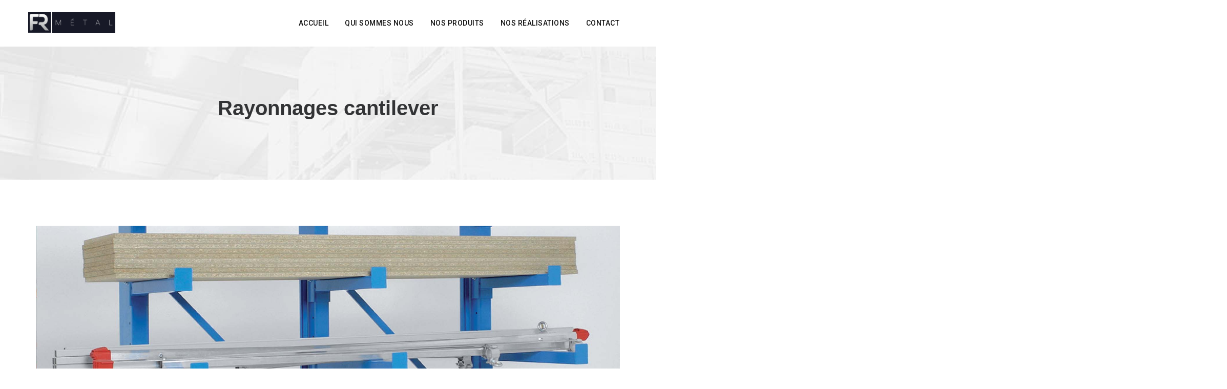

--- FILE ---
content_type: text/html
request_url: https://www.fr-metal.com/05.html
body_size: 3576
content:
<!DOCTYPE html>
<html>
<head>
<meta charset="utf-8">
<meta http-equiv="X-UA-Compatible" content="IE=edge">
<title>Rayonnage cantilever - FR Métal | Transformation</title>
<meta name="keywords" content="" />
<meta name="description" content="">
<meta name="author" content="">

<!-- Mobile view -->
<meta name="viewport" content="width=device-width, initial-scale=1.0">

<!-- Favicon -->
<link rel="shortcut icon" href="images/favicon.ico">
<link rel="stylesheet" type="text/css" href="js/bootstrap/bootstrap.min.css">

<!-- Google fonts  -->

<link href="https://fonts.googleapis.com/css?family=Open+Sans:300,300i,400,400i,600,600i,700,700i,800,800i" rel="stylesheet">
<link href="https://fonts.googleapis.com/css?family=Roboto:100,100i,300,300i,400,400i,500,500i,700" rel="stylesheet">
<link href="https://fonts.googleapis.com/css?family=Yesteryear" rel="stylesheet"> 


<!-- Template's stylesheets -->
<link rel="stylesheet" href="js/megamenu/stylesheets/screen.css">
<link rel="stylesheet" href="css/theme-default.css" type="text/css">
<link rel="stylesheet" href="js/loaders/stylesheets/screen.css">
<link rel="stylesheet" href="css/corporate.css" type="text/css">
<link rel="stylesheet" href="css/shortcodes.css" type="text/css">
<link rel="stylesheet" href="fonts/font-awesome/css/font-awesome.min.css" type="text/css">
<link rel="stylesheet" type="text/css" href="fonts/Simple-Line-Icons-Webfont/simple-line-icons.css" media="screen" />
<link rel="stylesheet" href="fonts/et-line-font/et-line-font.css">
<link rel="stylesheet" type="text/css" href="js/cubeportfolio/cubeportfolio.min.css">
<link href="js/accordion/css/smk-accordion.css" rel="stylesheet">
<link rel="stylesheet" href="js/ytplayer/ytplayer.css" />
<link href="js/tabs/css/responsive-tabs.css" rel="stylesheet" type="text/css" media="all" />
<link rel="stylesheet" href="js/jFlickrFeed/style.css" />
<link rel="stylesheet" href="js/parallax/main.css">
<link rel="stylesheet" type="text/css" href="js/cubeportfolio/cubeportfolio.min.css">
<link rel='stylesheet' type='text/css' href='js/offcanvas/offcanvas.css' />
<!-- Template's stylesheets END -->

<!--[if lt IE 9]>
<script src="http://html5shim.googlecode.com/svn/trunk/html5.js"></script>
<![endif]-->


<!-- Style Customizer's stylesheets -->
<link rel="stylesheet" type="text/css" href="js/style-customizer/css/spectrum.css">
<link rel="stylesheet" type="text/css" href="js/style-customizer/css/style-customizer.css">
<link rel="stylesheet/less" type="text/css" href="less/skin.less">
<!-- Style Customizer's stylesheets END -->

<!-- Skin stylesheet -->


</head>


<body>
<div class="over-loader loader-live">
    <div class="loader">
        <div class="loader-item style5">
            <div class="bounce1"></div>
            <div class="bounce2"></div>
            <div class="bounce3"></div>
        </div>
    </div>
</div>
<!-- end loading--> 



<div class="wrapper-boxed">
  <div class="site-wrapper">
  
    <div class="col-md-12 nopadding">
      <div class="header-section white style1 links-dark pin-style">
        <div class="container">
          <div class="mod-menu">
            <div class="row">
              <div class="col-sm-2"> <a href="./" title="" class="logo style-2 mar-4"> <img src="images/logo/logo.png" alt=""> </a> </div>
              <div class="col-sm-10">
                <div class="main-nav">
                  
                 <li class="visible-xs menu-icon"> <a href="javascript:void(0)" class="navbar-toggle collapsed" data-toggle="collapse" data-target="#menu" aria-expanded="false"> <i aria-hidden="true" class="fa fa-bars"></i> </a> </li>
                  </ul>
                  <div id="menu" class="collapse">
                    <ul class="nav navbar-nav">
                      <li class="active"> <a href="./">Accueil</a></li>
                      <li> <a href="a-propos.html">Qui sommes nous</a></li>
                      

                    <li> <a href="produits.html">Nos produits</a> <span class="arrow"></span>
                        <ul class="dm-align-2">
                          <li> <a href="01.html">Rayonnage à palette par accumulation (Drive-in)</a> </li>
                          <li> <a href="02.html">Rayonnage à palette classique (racking)</a> </li>
                          <li> <a href="03.html">Rayonnage à 2 niveaux</a> </li>
                          <li> <a href="04.html">Rayonnages Semi-lourd</a> </li>
                          <li> <a href="05.html">Rayonnage cantilever</a> </li>
                          <li> <a href="06.html">Rayonnage avec bac de retention</a> </li>
                          <li> <a href="07.html">Cloisons industrielles grillagées</a> </li>
                          
                        </ul>
                      </li>
                      <li> <a href="realisations.html">Nos réalisations</a></li>
                      <li> <a href="contact.html">Contact</a></li>

                      </ul></div></div></div></div>
          </div>
        </div>
      </div>
      <!--end menu--> 
    
    <div class="clearfix"></div>

<section class="page-title-4">
  <div class="container">
    <div class="row">
    
      <h1 class="font-weight-8 text-center">Rayonnages cantilever </h1>

    </div>
  </div>
</section>
<div class="clearfix"></div>
<!-- end page title -->

<section class="sec-padding">
  <div class="container">
  <div class="row">
  
<div id="owl-demo2" class="owl-carousel owl-theme">

<div class="item">
<div class="col-md-12">
  <img src="images/produits/05.jpg" alt="" class="img-responsive"/>                           
  </div> 
           
</div>
<!--end carousel item -->




</div>
<!--end carousel-->
  
  <div class="col-divider-margin-6"></div>
  

  
<div class="col-md-12">
    <h3 class="font-weight-7">Rayonnages cantilever </h3>
    <p>

Rayonnages cantilever 
Le rayonnage cantilever est tout indiqué pour le stockage des produits longs, lourd et volumineux (tôles, tubes, profilés, pvc, panneaux bois, planches, madriers, fer à bétons  ) <br><br>
L'absence de montant d'échelle entre le produit et l'operateur assure une mise en stock des produits plus aisée, il se composent d'une structure très simple formée de colonnes et une série de bras en porte-à-faux pour y déposer la charge 



    </p>
</div>
  <!--end item-->

  <!--end item-->
  </div>
  </div>


  </section>




<div class="divider-line solid light"></div>  


<section class="sec-padding">
  <div class="container">
  <div class="row">
    
<div id="js-grid-slider-projects" class="cbp">
        <div class="cbp-item graphic">
            <div class="cbp-caption">
                <div class="cbp-caption-defaultWrap">
                    <img src="images/portfolio/br2-2.jpg" alt="">
                </div>
                <div class="cbp-caption-activeWrap">
                    <div class="cbp-l-caption-alignCenter">
                        <div class="cbp-l-caption-body">
                            <a href="01.html" class="cbp-l-caption-buttonLeft" >Plus de détails</a>
                            <a href="images/portfolio/br2-2.jpg" class="cbp-lightbox cbp-l-caption-buttonRight" data-title="Rayonnage à palette par accumulation (Drive-in)">Zoom</a>
                        </div>
                    </div>
                </div>
            </div>
            <div class="cbp-l-grid-projects-title">Rayonnage</div>
            <div class="cbp-l-grid-projects-desc">Rayonnage à palette par accumulation (Drive-in)</div>
        </div>



        <div class="cbp-item web-design logos">
            <div class="cbp-caption">
                <div class="cbp-caption-defaultWrap">
                  <img src="images/portfolio/br2-3.jpg" alt="">
                </div>
                <div class="cbp-caption-activeWrap">
                    <div class="cbp-l-caption-alignCenter">
                        <div class="cbp-l-caption-body">
                            <a href="02.html" class="cbp-l-caption-buttonLeft" >Plus de détails</a>
                            <a href="images/portfolio/br2-3.jpg" class="cbp-lightbox cbp-l-caption-buttonRight" data-title="Rayonnage à palette classique (racking)">Zoom</a>
                        </div>
                    </div>
                </div>
            </div>
            <div class="cbp-l-grid-projects-title">Rayonnage</div>
            <div class="cbp-l-grid-projects-desc">Rayonnage à palette classique (racking)</div>
        </div>



        <div class="cbp-item web-design graphic">
            <div class="cbp-caption">
                <div class="cbp-caption-defaultWrap">
                 <img src="images/portfolio/br2-5.jpg" alt="">
                </div>
                <div class="cbp-caption-activeWrap">
                    <div class="cbp-l-caption-alignCenter">
                        <div class="cbp-l-caption-body">
                           <a href="03.html" class="cbp-l-caption-buttonLeft" >Plus de détails</a>
                            <a href="images/portfolio/br2-5.jpg" class="cbp-lightbox cbp-l-caption-buttonRight" data-title="Rayonnage à 2 niveaux">Zoom</a>
                        </div>
                    </div>
                </div>
            </div>
            <div class="cbp-l-grid-projects-title">Rayonnage</div>
            <div class="cbp-l-grid-projects-desc">Rayonnage à 2 niveaux</div>
        </div>


        <div class="cbp-item identity web-design">
            <div class="cbp-caption">
                <div class="cbp-caption-defaultWrap">
                      <img src="images/portfolio/br2-6.jpg" alt="">
                </div>
                <div class="cbp-caption-activeWrap">
                    <div class="cbp-l-caption-alignCenter">
                        <div class="cbp-l-caption-body">
                            <a href="04.html" class="cbp-l-caption-buttonLeft" >Plus de détails</a>
                            <a href="images/portfolio/br2-6.jpg" class="cbp-lightbox cbp-l-caption-buttonRight" data-title="Rayonnage semi-lourd">Zoom</a>
                        </div>
                    </div>
                </div>
            </div>
            <div class="cbp-l-grid-projects-title">Rayonnage</div>
            <div class="cbp-l-grid-projects-desc">Rayonnage semi-lourd</div>
        </div>



        <div class="cbp-item graphic logos">
            <div class="cbp-caption">
                <div class="cbp-caption-defaultWrap">
                  <img src="images/portfolio/br2-4.jpg" alt="">
                </div>
                <div class="cbp-caption-activeWrap">
                    <div class="cbp-l-caption-alignCenter">
                        <div class="cbp-l-caption-body">
                            <a href="05.html" class="cbp-l-caption-buttonLeft" >Plus de détails</a>
                            <a href="images/portfolio/br2-4.jpg" class="cbp-lightbox cbp-l-caption-buttonRight" data-title="Rayonnage cantilever">Zoom</a>
                        </div>
                    </div>
                </div>
            </div>
            <div class="cbp-l-grid-projects-title">Rayonnage</div>
            <div class="cbp-l-grid-projects-desc">Rayonnage cantilever </div>
        </div>


        <div class="cbp-item identity web-design">
            <div class="cbp-caption">
                <div class="cbp-caption-defaultWrap">
                   <img src="images/portfolio/ce3-5.jpg" alt="">
                </div>
                <div class="cbp-caption-activeWrap">
                    <div class="cbp-l-caption-alignCenter">
                        <div class="cbp-l-caption-body">
                           <a href="06.html" class="cbp-l-caption-buttonLeft" >Plus de détails</a>
                            <a href="images/portfolio/ce3-5.jpg" class="cbp-lightbox cbp-l-caption-buttonRight" data-title="Rayonnage avec bac de retention">Zoom</a>
                        </div>
                    </div>
                </div>
            </div>
            <div class="cbp-l-grid-projects-title">Rayonnage</div>
            <div class="cbp-l-grid-projects-desc">Rayonnage avec bac de retention</div>
        </div>


        <div class="cbp-item graphic logos">
            <div class="cbp-caption">
                <div class="cbp-caption-defaultWrap">
                        <img src="images/portfolio/by-3.jpg" alt="">
                </div>
                <div class="cbp-caption-activeWrap">
                    <div class="cbp-l-caption-alignCenter">
                        <div class="cbp-l-caption-body">
                            <a href="07.html" class="cbp-l-caption-buttonLeft" >Plus de détails</a>
                            <a href="images/portfolio/by-3.jpg" class="cbp-lightbox cbp-l-caption-buttonRight" data-title="Cloisons industrielles grillagées">Zoom</a>
                        </div>
                    </div>
                </div>
            </div>
            <div class="cbp-l-grid-projects-title">Cloisons</div>
            <div class="cbp-l-grid-projects-desc">Cloisons industrielles grillagées</div>
        </div>
    
            <br><br><br>
  </div>
  </div>
  </div>
  </section>



<footer class="section-dark sec-tpadding-2">
  <div class="container sec-bpadding-6">
    
    <div class="row">
      <div class="col-md-3 col-sm-12 colmargin clearfix margin-bottom">
        <div class="fo-map">
        <div class="footer-logo"><img src="images/logo/logo.png" alt="FR Métal"/></div>       
        <Address>
            <strong class="text-white opacity-5">Adresse:</strong>
            <br />
            <p class="text-white opacity-5">02, Rue Kessas Omar BP35B Gerouaou Boufarik, Blida</p>
        </Address>
    
        <span class="text-white opacity-5"><strong>Mob:</strong> +213-(0)-551-053-777 <br> +213-(0)-554-518-722</span><br> 
        <span class="text-white opacity-5"><strong>Tél:</strong> +213-(0)-25-49-06-89</span>
    </div>
        <span><strong class="text-white opacity-5">Email:</strong> <a href="mailto:contact@fr-metal.com" class="opacity-link-light">contact@fr-metal.com</a> </span><br>
       
      </div>
      <!--end item-->
      
      <div class="col-md-3 col-sm-12 col-xs-12 bmargin clearfix margin-bottom">
        <div class="item-holder">
          <h5 class="text-white uppercase less-mar3 font-weight-7">Nos produits</h5>
          <div class="clearfix"></div>
          
          <p><a href="01.html" class="opacity-link-light">Rayonnage par accumulation</a></p>
         
          
          <p><a href="02.html" class="opacity-link-light">Rayonnage à palette classique</a></p>
          
     
          
          <p><a href="03.html" class="opacity-link-light">Rayonnage à 2 niveaux</a></p>
          
      
          
          <p><a href="04.html" class="opacity-link-light">Rayonnage semi-lourd</a></p>

       
          
          <p><a href="05.html" class="opacity-link-light">Rayonnage cantilever</a></p>

          <p><a href="06.html" class="opacity-link-light">Rayonnage avec bac de retention</a></p>

          <p><a href="07.html" class="opacity-link-light">Cloisons industrielles grillagées</a></p>
        </div>
      </div>
      <!--end item-->
      
      <div class="col-md-3 col-xs-12 clearfix margin-bottom">
        <h5 class="text-white uppercase less-mar3 font-weight-7">Menu</h5>
        <div class="clearfix"></div>
       <ul class="list-padding-1 text-white font-weight-5">
            <li><a href="./" class="opacity-link-light">Accueil</a></li>
            <li><a href="a-propos.html" class="opacity-link-light">Qui sommes nous</a></li>
            <li><a href="produits.html" class="opacity-link-light">Nos produits</a></li>
            <li><a href="realisations.html" class="opacity-link-light">Nos réalisations</a></li>
            <li><a href="contact.html" class="opacity-link-light">Contact</a></li>
        
        </ul>
      </div>
      <!--end item-->
      
      <div class="col-md-3 col-sm-12 col-xs-12 bmargin clearfix margin-bottom">
        <div class="item-holder">
          <h5 class="text-white uppercase less-mar3 font-weight-7">à propos!</h5>
          <div class="clearfix"></div>
          
          <p>Nous sommes une entreprise de fabrication de rayonnage métallique industriel, FR METAL allie compétence et savoir-faire avec une seule préoccupation être en adéquation avec les attentes de nos clients, 
pour une satisfaction optimale.<a href="a-propos.html" class="opacity-link-light"> lire la suite</a></p>
          
          
        </div>
      </div>
      <!--end item-->
      
      <div class="clearfix"></div>
      <div class="col-divider-margin-2"></div>
    </div>
    
    </div>
    
    
    <div class="container-fluid section-dark two sec-moreless-padding">
		<div class="container">
        
			<div class="col-md-6 col-sm-12 col-xs-12 margin-bottom text-left respo text-white opacity-5">Tous droits réservés. 2018 © Sarl FR Métal</div>
            
			<div class="col-md-6 col-sm-12 col-xs-12 text-right respo">
                <ul class="footer-social-icons round">
                  
                  <li><a href="#"><i class="fa fa-facebook"></i></a></li>
                  <li><a href="#"><i class="fa fa-google-plus"></i></a></li>
                  <li><a href="#"><i class="fa fa-linkedin"></i></a></li>
   
                </ul>
            </div>
            
    	</div>

    </div>
    
  
</footer>
    
    
<a href="#" class="scrollup">Scroll</a><!-- end scroll to top of the page-->
    
</div><!--end site wrapper--> 
</div><!--end wrapper boxed--> 


<!-- Scripts --> 
<script src="js/jquery/jquery.js"></script> 
<script src="js/bootstrap/bootstrap.min.js"></script> 
<script src="js/style-customizer/js/spectrum.js"></script> 
<script src="js/less/less.min.js" data-env="development"></script> 
<script src="js/style-customizer/js/style-customizer.js"></script> 
<!-- Scripts END --> 

<!-- Template scripts --> 
<script src="js/megamenu/js/main.js"></script> 
<script src="js/owl-carousel/owl.carousel.js"></script> 
<script src="js/owl-carousel/custom.js"></script> 
<script type="text/javascript" src="js/ytplayer/jquery.mb.YTPlayer.js"></script> 
<script type="text/javascript" src="js/ytplayer/elementvideo-custom.js"></script> 
<script type="text/javascript" src="js/ytplayer/play-pause-btn.js"></script> 
<script type="text/javascript" src="js/cubeportfolio/jquery.cubeportfolio.min.js"></script> 
<script type="text/javascript" src="js/cubeportfolio/main-mosaic3.js"></script> 
<script src="js/accordion/js/smk-accordion.js"></script> 
<script src="js/accordion/js/custom.js"></script> 
<script src="js/tabs/js/responsive-tabs.min.js" type="text/javascript"></script> 
<script src="js/parallax/parallax-background.min.js"></script>
<script>
	(function ($) {
		$('.parallax').parallaxBackground();

	})(jQuery);
</script>

<script src='js/offcanvas/offcanvas.js'></script>

<script src="js/jFlickrFeed/jflickrfeed.min.js"></script>
<script>
$('#basicuse').jflickrfeed({
limit: 6,
qstrings: {
id: '133294431@N08'
},
itemTemplate: 
'<li>' +
'<a href="{{image_b}}"><img src="{{image_s}}" alt="{{title}}" /></a>' +
'</li>'
});
</script>

<script type="text/javascript" src="js/cubeportfolio/jquery.cubeportfolio.min.js"></script> 
<script type="text/javascript" src="js/cubeportfolio/slider-projects.js"></script> 

<script>
    $(window).load(function(){
      setTimeout(function(){

        $('.loader-live').fadeOut();
      },1000);
    })

</script>
<script src="js/functions/functions.js"></script>
</body>
</html>

<!-- Localized -->

--- FILE ---
content_type: text/css
request_url: https://www.fr-metal.com/js/megamenu/stylesheets/screen.css
body_size: 5802
content:
/* line 1, ../sass/screen.scss */
*:focus, button:focus, input:focus, *, input, button, *:active, input:active, button:active, .bootstrap-select .btn:focus, option {
  outline: none !important;
  outline: 0px !important;
}

/* line 5, ../sass/screen.scss */
.banner-section {
  background: #000;
  height: 1500px;
  font-size: 14px;
}
/* line 14, ../sass/screen.scss */
.header-section {
  font-family: 'Roboto', sans-serif;
  background-color: #323335;
  padding-top: 5px;
}

/* line 22, ../sass/screen.scss */
.header-section img {
  max-width: 100%;
}
/* line 25, ../sass/screen.scss */
.header-section .container {
  max-width: 1200px;
  width: auto;
}

/* =========== menu logo margins ============ */

/* line 29, ../sass/screen.scss */
.header-section .logo {
  display: inline-block;
  margin-top: 18px;
}
.header-section .logo.top-mar-1 {
  margin-top: 22px;
}
.header-section .logo.style-2 {
  margin-top: 18px;
}
.header-section .logo.mar-1 {
  margin-top: 10px;
}
.header-section .logo.mar-2 {
  margin-top: 15px;
}
.header-section .logo.mar-3 {
  margin-top: 20px;
}
.header-section .logo.mar-4 {
  margin-top: 23px;
}
.header-section .logo.mar-5 {
  margin-top: 25px;
}
.header-section .logo.mar-6 {
  margin-top: 27px;
}
.header-section .logo.mar-7 {
  margin-top: 30px;
}
.header-section .logo.im-mar {
  margin-top: 18px;
  margin-bottom:20px;
}



/* line 33, ../sass/screen.scss */
.header-section .row {
  position: static;
}
/* line 35, ../sass/screen.scss */
.header-section .row > * {
  position: static;
}
/* line 39, ../sass/screen.scss */
.header-section .mod-menu {
  position: relative;
  z-index: 999;
}
/* line 43, ../sass/screen.scss */
.header-section ul {
  list-style: none;
  padding: 0px;
  margin: 0 0 0 0px;
}
.header-section ul.no-left-mar {
  margin: 0 0 0 0;
}
/* line 47, ../sass/screen.scss */
.header-section ul li {
  text-transform: uppercase;
  position: relative;
}
/* line 49, ../sass/screen.scss */
.header-section ul li a {
  color: #e70000;
  background: none !important;
  padding: 30px 15px;
  text-decoration: none !important;
}
.header-section ul li a.icon-center {
	text-align:center;
}
.header-section ul li a.m-link {
    color: #171929;
}

.header-section.style3 ul li a {
  color: #fff;
  background: none !important;
  padding: 30px 15px;
  text-decoration: none !important;
}

.header-section.white ul li a {
  color: #101010;
}
.header-section.dark-dropdowns ul li a {
  color: #727272;
}
.header-section.dark-dropdowns.mlinks-dark ul li a {
  color: #101010;
}

/* line 56, ../sass/screen.scss */
.header-section ul li.active > a {
  color: #D30909;
}
/* line 60, ../sass/screen.scss */
.header-section ul li .number {
  font-size: 0.71429em;
  background: #D30909;
  width: 17px;
  height: 17px;
  line-height: 17px;
  text-align: center;
  color: #fff;
  position: absolute;
  right: -4px;
  top: 19px;
  border-radius: 100%;
}
.header-section ul li .number.mar2 {
  top: 37px;
}
/* line 74, ../sass/screen.scss */
.header-section ul li ul {
  position: absolute;
  top: 100%;
  left: -20%;
  margin-left: -115px;
  background: #fff;
  width: 230px;
  -webkit-box-shadow: 0px 3px 18px 0px rgba(0,0,0,0.07);
-moz-box-shadow: 0px 3px 18px 0px rgba(0,0,0,0.07);
box-shadow: 0px 3px 18px 0px rgba(0,0,0,0.07);
  
  -webkit-transition: all .2s;
  transition: all .2s;
}

.header-section ul li ul li ul {

  -webkit-box-shadow: 0px 3px 18px 0px rgba(0,0,0,0.07);
-moz-box-shadow: 0px 3px 18px 0px rgba(0,0,0,0.07);
box-shadow: none;
}

/* line 85, ../sass/screen.scss */
.header-section ul li ul li {
  border-bottom: 1px solid #e6e6e6;
  overflow: hidden;
}
.header-section.style3 ul li ul li {
  border-bottom: 1px solid rgba(255, 255, 255, 0.1);
  overflow: hidden;
}
.header-section.style1 ul li ul li {
  border-bottom: 1px solid #f0f0f0;
}
/* line 87, ../sass/screen.scss */
.header-section ul li ul li a {
  color: #323335;
  padding: 12px 23px;
  display: block;
  text-transform: none;
}
.header-section.style1 ul li ul li a {
  padding: 12px 23px;
}
.header-section.style1 ul li ul li ul li a {
  font-weight: 400;
}
.header-section.style1 ul li.align-left ul li a {
	text-align:left;

}
.header-section.style4 ul li.align-left ul li a {
	text-align:left;

}
.header-section.style4 ul li ul li a {
  padding: 12px 23px;
}
.header-section ul li ul li a:hover {
	margin-left:5px;
}
/* line 95, ../sass/screen.scss */
.header-section ul li ul li ul {
  left: 100%;
  right: auto;
  top: 0px;
  margin-left: 0px;
  width: 0px;
  overflow: hidden;
  display: block;
}
.header-section ul li ul.dm-align-2 {
    left: 120px;
}
/* line 103, ../sass/screen.scss */
.header-section ul li ul li ul li {
  width: 230px;
}
/* line 120, ../sass/screen.scss */
.header-section ul li.right ul li ul {
  left: auto;
  right: 100%;
}
/* line 134, ../sass/screen.scss */
.header-section ul li.mega-menu {
  position: static;
}
/* line 136, ../sass/screen.scss */
.header-section ul li.mega-menu > ul {
  width: 100%;
  left: 0px;
  float: none;
  margin-left: 0px;
  max-height: 0px;
  display: block;
  overflow: hidden;
  -webkit-transition: all .2s;
  transition: all .2s;
  -webkit-transition-delay: .2s;
  transition-delay: .2s;
}
/* line 149, ../sass/screen.scss */
.header-section ul li.mega-menu > ul > li {
  padding: 20px 0px 30px 0px ;
  float: left;
  border: none;
  width: 25%;
}
.header-section ul li.mega-menu.align-left > ul > li {
	text-align:left;
}
.header-section ul li.mega-menu.five-col > ul > li {
  padding: 20px 0px 30px 0px ;
  float: left;
  border: none;
  width: 20%;
}
.header-section ul li.mega-menu.six-col > ul > li {
  padding: 30px 0;
  float: left;
  border: none;
  width: 16%;
}

/* line 154, ../sass/screen.scss */
.header-section ul li.mega-menu > ul > li > a {
  text-transform: uppercase;
  padding-bottom: 10px;
  font-weight: 600;
}
/* line 160, ../sass/screen.scss */
.header-section ul li.mega-menu > ul > li ul {
  width: 100%;
  position: relative;
  right: auto;
  top: auto;
  left: auto;
}
/* line 166, ../sass/screen.scss */
.header-section ul li.mega-menu > ul > li ul li {
  border: none;
}
/* line 168, ../sass/screen.scss */
.header-section ul li.mega-menu > ul > li ul li a {
  padding-top: 8px;
  padding-bottom: 8px;
}
.header-section ul li.mega-menu > ul > li ul li a:hover {
 color:#D30909;
 margin-left:8px;
 transition: all 0.2s ease-out 0s;
}

.header-section.primary-dropdowns ul li.mega-menu > ul > li ul li a:hover {
 color:#101010;
 margin-left:8px;
 transition: all 0.2s ease-out 0s;
}
/* line 183, ../sass/screen.scss */
.header-section ul li.search-parent {
  position: static;
}
/* line 192, ../sass/screen.scss */
.header-section ul li.search-parent .search-box {
  background: #fff;
  -webkit-transition: all .4s;
  transition: all .4s;
  -webkit-transition-delay: .3s;
  transition-delay: .3s;
  position: absolute;
  top: 100%;
  left: 0px;
  width: 100%;
  max-height: 0px;
  overflow: hidden;
}

/* line 201, ../sass/screen.scss */
.header-section ul li.search-parent .search-box .content {
  padding: 16px 70px 16px 16px;
}
/* line 207, ../sass/screen.scss */
.header-section ul li.search-parent .search-box .form-control {
  height: auto;
  border: 1px solid #e6e6e6;
  border-radius: 0px;
  box-shadow: none;
  padding-right: 45px;
  padding-bottom: 10px;
  padding-top: 10px;
}

/* line 215, ../sass/screen.scss */
.header-section ul li.search-parent .search-box .form-control input {
  background: none;
  border: none;
  width: 100%;
  font-size: 1.42857em;
  color: #727272;
}
/* line 222, ../sass/screen.scss */
.header-section ul li.search-parent .search-box .form-control .search-btn {
  font-size: 1.42857em;
  position: absolute;
  right: 72px;
  top: 11px;
  color: #070607;
}
.header-section.dark-dropdowns ul li.search-parent .search-box .form-control .search-btn {
  color: #fff;
}

.header-section ul li.search-parent .search-box .form-control .search-btn.mar-1 {
  top: -11px;
}

.header-section ul li.search-parent .search-box .form-control .search-btn.mar-2 {
  top: -6px;
}

/* line 230, ../sass/screen.scss */
.header-section ul li.search-parent .search-box .close-btn {
  position: absolute;
  top: 6px;
  right: 20px;
  color: #070607;
  font-size: 1.85714em;
  opacity: .5;
}
.header-section ul li.search-parent .search-box .close-btn.mar-1 {
  top: -8px;
}

/* line 248, ../sass/screen.scss */
.header-section ul li.cart-parent .cart-box {
  background: #fff;
  width: 320px;
  position: absolute;
  top: 100%;
  right: -47%;
  -webkit-transition: all .2s;
  transition: all .2s;
  -webkit-transition-delay: .2s;
  transition-delay: .2s;
  max-height: 0px;
  overflow: hidden;
  
  -webkit-box-shadow: 0px 0px 10px 0px rgba(0,0,0,0.1);
-moz-box-shadow: 0px 0px 10px 0px rgba(0,0,0,0.1);
box-shadow: 0px 0px 10px 0px rgba(0,0,0,0.1);
}

/* line 258, ../sass/screen.scss */
.header-section ul li.cart-parent .cart-box .content {
  padding: 20px;
}
/* line 263, ../sass/screen.scss */
.header-section ul li.cart-parent .cart-box span {
  color: #D30909;
}
/* line 266, ../sass/screen.scss */
.header-section ul li.cart-parent .cart-box ul {
  display: block;
  position: relative;
  left: 0px;
  margin: 0px;
  width: 100%;
  border-top: 1px solid #ededed;
  margin-top: 16px;
  max-height: none !important;
  opacity: 1 !important;
}


/* line 277, ../sass/screen.scss */
.header-section ul li.cart-parent .cart-box ul li {
  position: relative;
  padding: 20px 20px 20px 100px;
  min-height: 110px;
  font-size: 1em;
}
/* line 282, ../sass/screen.scss */
.header-section ul li.cart-parent .cart-box ul li .close-btn {
  position: absolute;
  top: 50%;
  margin-top: -15px;
  padding: 0px;
  right: 10px;
  font-size: 1em;
  color: #070707;
  opacity: .4;
  font-weight: 300;
}

/* line 293, ../sass/screen.scss */
.header-section ul li.cart-parent .cart-box ul li span {
  display: block;
  font-size: 1em;
  padding-top: 10px;
}
/* line 298, ../sass/screen.scss */
.header-section ul li.cart-parent .cart-box ul li img {
  position: absolute;
  top: 10px;
  left: 0px;
}
/* line 305, ../sass/screen.scss */
.header-section ul li.cart-parent .cart-box .row {
  margin-left: -5px;
  margin-right: -5px;
}
/* line 308, ../sass/screen.scss */
.header-section ul li.cart-parent .cart-box .row > * {
  padding-left: 5px;
  padding-right: 5px;
}
/* line 313, ../sass/screen.scss */
.header-section ul li.cart-parent .cart-box .btn {
  margin-top: 16px;
  border-radius: 0px;
  background: #070607 !important;
  padding: 10px;
  color: #a1a1a1;
  font-size: 12px;
  border: none;
}
/* line 324, ../sass/screen.scss */
.header-section ul li.cart-parent .cart-box .btn.btn-primary {
  background: #D30909 !important;
  color: #fff;
}
/* line 335, ../sass/screen.scss */
.header-section #menu {
  float: right;
}
/* line 339, ../sass/screen.scss */
.header-section .main-nav .nav {
  float: none;
}
.header-section .main-nav.border {
	border-bottom:1px solid #f1f1f1;
	border-top:1px solid #f1f1f1;
}

/* line 341, ../sass/screen.scss */
.header-section .main-nav .nav.top-nav {
  float: right;
}
/* line 343, ../sass/screen.scss */
.header-section .main-nav .nav.top-nav > li {
  float: left;
}

/* =========== menu style 1 ============ */

.header-section.style1 {
	position:relative;
	background-color:#ffffffde;
	border-bottom:1px solid rgba(255, 255, 255, 0.2);
}
.header-section.style1.noborder {
	border-bottom:none;
}
.header-section.style1 .container.cs-boder {
	border-top:1px solid #1f1f1f;
	border-bottom:1px solid #1f1f1f;
}
.header-section.style1 ul li a {
  padding: 35px 16px;
  font-weight: 500;
  letter-spacing: 0.5px;
}
.header-section.style1 ul li a.dark {
	color:#101010;
}
.header-section.style1 ul li a.padd-more {
  padding: 25px 20px;
  border-right:1px solid #f0f0f0;
}
.header-section.style1 ul li.search-parent .search-box .close-btn.mar-1 {
  top:-4px;
}
.header-section.style1 ul li.search-parent .search-box .form-control .search-btn.mar-1 {
  top: 5px;
}

.btn-top-1 {
	position: relative;
	color:#fff;
	float:right;
	right: -343px;
	top: -25px;
	margin-top: 17px;
  padding: 10px 35px;
  border-radius:30px;
  z-index:5;
  background-color:#D30909;
  transition: all 0.3s ease-out 0s;
}
.btn-top-1:hover {
	color:#fff;
  background-color:#101010;
}
.btn-top-2 {
	position: relative;
	color:#fff;
	float:right;
	right:0px;
	top: -25px;
	margin-top: 17px;
  padding: 10px 35px;
  border-radius:30px;
  z-index:5;
  background-color:#D30909;
  transition: all 0.3s ease-out 0s;
}
.btn-top-2:hover {
	color:#fff;
  background-color:#101010;
}
/* =========== menu style 1 ============ */

.header-section.dark-dropdowns.style1 ul li ul li a {
    color: #727272;
}
.header-section.dark-dropdowns.style1 ul li.mega-menu > ul > li ul li a:hover {
    color: #D30909;
}

.header-section.style2{
	height:92px;
}

.header-section.style2 ul li a {
  padding: 30px 15px;
}
.header-section.style2 ul li ul li a {
    padding: 12px 23px;
}
.header-section.style2 ul li ul li {
    border-bottom: 1px solid #f1f1f1;
}

.header-section.style2.white-bg{
	background-color:#fff;
}
.header-section.style2.boder-b{
	 border-bottom: 1px solid #f1f1f1;
}
.header-section.style2 ul li a {
    color: #101010;
}
.header-section.dark-dropdowns.style2 ul li.mega-menu > ul > li ul li a {
    color: #727272;
}
.header-section.dark-dropdowns.style2 ul li ul li a {
    color: #fff;
}
.header-section.dark-dropdowns.style2 ul li.mega-menu > ul > li ul li a:hover {
    color: #D30909;
}
.header-section.dark-dropdowns.style2 ul li.mega-menu > ul > li ul li.active a {
    color: #D30909;
}
.header-section.dark-dropdowns.style2 ul li:hover > a, .header-section.dark-dropdowns.style2 ul li.active > a {
    color: #D30909;
}
.header-section.dark-dropdowns.style2 ul li ul li a {
    color: #727272;
}
.header-section.dark-dropdowns.style2 ul li:hover > a {
    color: #D30909;
}
.header-section.dark-dropdowns.style2 ul li.active > a .active-strip {
    background-color:#D30909;
}
.active-strip {
	width:100%;
	height:3px;
	float:left;
	margin-top:8px;
	background-color: transparent;
}
/* =========== menu style 3 ============ */
/* line 19, ../sass/screen.scss */
.header-section.style3 {
  background: #fff;
}

/* =========== menu style 4 ============ */
.header-section.style4 ul li a {
  color: #fff;
  background: none !important;
  padding: 35px 15px;
  text-decoration: none !important;
}
.header-section.style4.less-padd ul li a {
  padding: 30px 15px;
}
.header-section.white {
  background-color: #fff;
}
.header-section.light {
  background-color: #f5f5f5;
}

/* =========== dark color dropdowns with style4 ============ */
/*.header-section.dark-dropdowns.style4 ul li a {
  color: #727272;
}*/

.header-section.dark-dropdowns.style4 ul li ul li a {
    color: #727272;
}
.header-section.dark-dropdowns.style4 ul li ul {
	background-color:#101010;
}
.header-section.dark-dropdowns.style4 ul li.mega-menu > ul > li ul li a:hover {
 color:#D30909;
}
.header-section.style4 ul li.mega-menu > ul > li ul li a:hover {
 color:#101010;
 margin-left:8px;
 transition: all 0.2s ease-out 0s;
}
.header-section.dark-dropdowns.style4 ul li.search-parent .search-box .form-control .search-btn {
  color: #fff;
}
.header-section.dark-dropdowns.style4 ul li.search-parent .search-box .close-btn {
  color: #727272;
}
.header-section.dark-dropdowns.style4 ul li.search-parent .search-box .form-control {
	background-color:#101010;
	border: 1px solid rgba(255, 255, 255, 0.1);
}
.header-section.dark-dropdowns.style4 ul li.cart-parent .cart-box ul {
  border-top: 1px solid rgba(255, 255, 255, 0.1);
}
.header-section.dark-dropdowns.style4 ul li.cart-parent .cart-box ul li .close-btn {
  color: #727272;
}
/* =========== dark color dropdowns ============ */
.header-section.dark-dropdowns ul li.search-parent .search-box {
  background: #101010;
  -webkit-transition: all .4s;
  transition: all .4s;
  -webkit-transition-delay: .3s;
  transition-delay: .3s;
  position: absolute;
  top: 100%;
  left: 0px;
  width: 100%;
  max-height: 0px;
  overflow: hidden;
}
.header-section.dark-dropdowns ul li.search-parent .search-box {
  background: #101010;
  -webkit-transition: all .4s;
  transition: all .4s;
  -webkit-transition-delay: .3s;
  transition-delay: .3s;
  position: absolute;
  top: 100%;
  left: 0px;
  width: 100%;
  max-height: 0px;
  overflow: hidden;
}
.header-section.dark-dropdowns ul li.search-parent .search-box .close-btn {
  color: #727272;
}
.header-section.dark-dropdowns ul li.cart-parent .cart-box {
  background: #101010;
}
.header-section.dark-dropdowns.style4 ul li.cart-parent .cart-box {
  background: #101010;
}
.header-section.dark-dropdowns ul li.cart-parent .cart-box ul li .close-btn {
  color: #727272;
}
.header-section.dark-dropdowns ul li.search-parent .search-box .form-control {
	background-color:#101010;
	border: 1px solid rgba(255, 255, 255, 0.1);
}
.header-section.dark-dropdowns ul li.cart-parent .cart-box ul {
  border-top: 1px solid rgba(255, 255, 255, 0.1);
}
.header-section.dark-dropdowns ul li ul {
	background-color:#101010;
}

@media only screen and (min-width: 1001px) {
  /* line 352, ../sass/screen.scss */
  .header-section {
    top: 0px;
    left: 0px;
    width: 100%;
    z-index: 999;
	padding-top:0px;
	padding-bottom:0px;
  }

  /* line 359, ../sass/screen.scss */
  .header-section.absotule {
    position: absolute;
  }
  
  /* =================== pin style ==================== */ 
  
  /* line 364, ../sass/screen.scss */
  .header-section.pin-style.pin-start {
    position: fixed;
  }
  /* line 371, ../sass/screen.scss */
  .header-section.pin-style.pin {
    background: rgba(255, 255, 255, 0.79);
    -webkit-transition: all .6s;
    transition: all .6s;
  }
  .header-section.white.pin-style.pin {
    background:#fff;
  }
  /* line 390, ../sass/screen.scss */
  .header-section.pin-style.before {
    -webkit-transition: all .6s;
    transition: all .6s;
  }
  /* line 394, ../sass/screen.scss */
  .header-section.pin-style .mod-menu {
    border: none !important;
  }
  /* line 598, ../sass/screen.scss */
  .header-section ul li:hover > a, .header-section ul li.active > a {
    color: #D30909;
  }
.header-section ul li ul li {
  border-bottom: 1px solid rgba(255, 255, 255, 0.1);
}
.header-section.white ul li ul li {
  border-bottom: 1px solid #f1f1f1;
}

  /* line 603, ../sass/screen.scss */
  .header-section ul li ul {
    opacity: 0;
    max-height: 0px;
    overflow: hidden;
  }
  /* line 609, ../sass/screen.scss */
  .header-section ul li ul li ul {
    max-height: none;
    opacity: 1;
  }
  /* line 614, ../sass/screen.scss */
  .header-section ul li ul li:hover > ul {
    width: 230px;
  }
  /* line 623, ../sass/screen.scss */
  .header-section ul li:hover > ul {
    opacity: 1;
    max-height: 2000px;
    overflow: visible;
  }
  /* line 627, ../sass/screen.scss */
  .header-section ul li:hover > ul li {
    overflow: visible;
  }
  /* line 629, ../sass/screen.scss */
  .header-section ul li:hover > ul li ul {
    overflow: hidden;
    opacity: 1;
  }
  /* line 637, ../sass/screen.scss */
  .header-section ul li.mega-menu > ul {
    opacity: 0;
  }
  /* line 642, ../sass/screen.scss */
  .header-section ul li.mega-menu:hover > ul {
    opacity: 1;
    max-height: 2000px;
  }
  /* line 648, ../sass/screen.scss */
  .header-section ul li.search-parent {
    position: static;
  }
  .header-section ul li.search-parent a.m-link {
    color: #D30909;
}

  .header-section ul li.cart-parent a.m-link {
    color: #D30909;
}


  /* line 650, ../sass/screen.scss */
  .header-section ul li.search-parent .search-box {
    opacity: 0;
  }
  /* line 654, ../sass/screen.scss */
  .header-section ul li.search-parent.active .search-box {
    opacity: 1;
    max-height: 2000px;
    -webkit-transition-delay: 0s;
    transition-delay: 0s;
  }
  /* line 663, ../sass/screen.scss */
  .header-section ul li.cart-parent .cart-box {
    opacity: 0;
  }
  /* line 667, ../sass/screen.scss */
  .header-section ul li.cart-parent.active .cart-box {
    opacity: 1;
    max-height: 2000px;
    -webkit-transition-delay: 0s;
    transition-delay: 0s;
  }
  /* line 679, ../sass/screen.scss */
  .header-section ul li.cart-parent .cart-box .btn:hover {
    opacity: .8;
  }
  
  
 

/* =========== menu style 1 ============ */

.header-section.pin-style.pin.style1 {
	-webkit-box-shadow: 0px 0px 8px 1px rgba(0, 0,0, 0.2);
       -moz-box-shadow: 0px 0px 8px 1px rgba(0, 0,0, 0.2);
            box-shadow: 0px 0px 8px 1px rgba(0, 0,0, 0.2);
			
  }
.header-section.pin-style.pin.style1.no-shadow {
	-webkit-box-shadow: none;
       -moz-box-shadow: none;
            box-shadow: none;
			
  }  
  
 .header-section.style1.links-dark ul li a {
    color: #101010;
  }
  .header-section.dark-dropdowns.style1 ul li:hover > a, .header-section.dark-dropdowns.style1 ul li.active > a {
    color: #D30909;
  }
/* =========== menu style 2 ============ */

/* line 401, ../sass/screen.scss */
  .header-section.style2 .col-sm-2 {
    float: right;
    text-align: right;
  }
  
 /* line 405, ../sass/screen.scss */
  .header-section.style2 .col-sm-10 {
    float: left;
    text-align: left;
    width: auto;
  }
  
   /* line 410, ../sass/screen.scss */
  .header-section.style2 .logo {
    display: block;
  }
  
   .header-section.style2 ul li ul li a span.sub-arrow {
    float:right;
	font-size:14px;
	color:#fff;
  }
  .header-section.style2 ul li ul li a span.sub-arrow.dark {
	color:#101010;
  }
.header-section.style2.pin-style.pin {
    background:#fff;
	-webkit-box-shadow: 0px 0px 8px 1px rgba(0, 0,0, 0.2);
       -moz-box-shadow: 0px 0px 8px 1px rgba(0, 0,0, 0.2);
            box-shadow: 0px 0px 8px 1px rgba(0, 0,0, 0.2);
  }
 .header-section.dark-dropdowns.style2 ul li ul li a span.sub-arrow.dark {
    color: #727272;
} 
  
  
  
/* =========== menu style 3 ============ */ 
  
    /* line 415, ../sass/screen.scss */
  .header-section.style3 {
    padding-top:0px;
    background: #fff;
    border: none;
  }
   .header-section.style3 .container {
	  border-top:1px solid #f1f1f1;
	  border-bottom:none;
	  margin-bottom:35px;
  }
   /* line 419, ../sass/screen.scss */
  .header-section.style3.pin {
    background: #fff;
	-webkit-box-shadow: 0px 0px 8px 1px rgba(0, 0,0, 0.2);
       -moz-box-shadow: 0px 0px 8px 1px rgba(0, 0,0, 0.2);
            box-shadow: 0px 0px 8px 1px rgba(0, 0,0, 0.2);
  }
  
   /* line 422, ../sass/screen.scss */
  .header-section.style3 .logo {
    position: absolute;
    left: 47%;
    margin-left: -65px;
    top: -50px;
    margin-top: 0px;
}
  /* line 429, ../sass/screen.scss */
  .header-section.style3 ul li.search-parent .search-box {
    background: #101010;
  }
  /* line 431, ../sass/screen.scss */
  .header-section.style3 ul li.search-parent .search-box .form-control {
    background: #282828;
    border: none;
  }
  /* line 434, ../sass/screen.scss */
  .header-section.style3 ul li.search-parent .search-box .form-control .search-btn {
    color: #fff;
  }
  /* line 438, ../sass/screen.scss */
  .header-section.style3 ul li.search-parent .search-box .close-btn {
    color: #fff;
  }
  /* line 442, ../sass/screen.scss */
  .header-section.style3 ul li.cart-parent .cart-box {
    background: #070607;
    color: #fff;
  }
  /* line 444, ../sass/screen.scss */
  .header-section.style3 ul li.cart-parent .cart-box ul {
    border-top: 1px solid #070607;
    background: none;
  }
  /* line 448, ../sass/screen.scss */
  .header-section.style3 ul li.cart-parent .cart-box ul li {
    color: #fff;
  }
  /* line 450, ../sass/screen.scss */
  .header-section.style3 ul li.cart-parent .cart-box ul li .close-btn {
    color: #fff;
  }
  /* line 457, ../sass/screen.scss */
  .header-section.style3 .mod-menu {
    border-top: 1px solid #ececec;
    border-bottom: 1px solid #ececec;
  }
  /* line 464, ../sass/screen.scss */
  .header-section.style3 ul li a {
    color: #101010;
  }
  /* line 469, ../sass/screen.scss */
  .header-section.style3 .col-sm-10 {
    width: 100%;
    float: none;
  }
  /* line 473, ../sass/screen.scss */
  .header-section.style3 .col-sm-2 {
    float: none;
  }
  /* line 476, ../sass/screen.scss */
  .header-section.style3 #menu {
    float: left;
    width: 90%;
  }
  /* line 480, ../sass/screen.scss */
  .header-section.style3 #menu ul:first-child {
    float: left;
  }
  /* line 483, ../sass/screen.scss */
  .header-section.style3 #menu ul:last-child {
    float: right;
  }
  /* line 487, ../sass/screen.scss */
  .header-section.style3 #menu ul li ul {
    background: #101010;
    float: none !important;
  }
  
  /* line 490, ../sass/screen.scss */
  .header-section.style3 #menu ul li ul li {
    border-color: #282828;
  }
  /* line 491, ../sass/screen.scss */
  .header-section.style3 #menu ul li ul li a {
    color: #727272;
	padding:12px 23px;
  }
  
  /* line 497, ../sass/screen.scss */
  .header-section.style3 #menu ul li ul li:hover > a, .header-section.style3 #menu ul li ul li.active > a {
    color: #D30909;
  }
  .header-section.style3 #menu ul li ul li:hover a span.sub-arrow, header-section.style3 #menu ul li ul li.active a span.sub-arrow {
    color: #D30909;
  }


  /* line 507, ../sass/screen.scss */
  .header-section.style3 #menu ul li.mega-menu li ul li a {
    color: #727272;
  }
  /* line 511, ../sass/screen.scss */
  .header-section.style3 #menu ul li.mega-menu li ul li:hover a, .header-section.style3 #menu ul li.mega-menu li ul li.active a {
    color: #D30909;
  }
  .header-section.style3 ul li ul li a span.sub-arrow {
    float:right;
	font-size:14px;
	color:#fff;
  }
  
   /* line 376, ../sass/screen.scss */
  .header-section.pin-style.pin.style3 {
    padding: 0px;
  }
  /* line 378, ../sass/screen.scss */
  .header-section.pin-style.pin.style3 .logo {
    top: 0px;
  }
  
  
/* =========== menu style 4 ============ */  
  
   /* line 367, ../sass/screen.scss */
  .header-section.pin-style.style4 {
    border: none;
	margin-top: 50px;
  }
  /* line 367, ../sass/screen.scss */
  .header-section.pin-style.style4 {
    border: none;
	margin-top: 50px;
  }
  /* line 367, ../sass/screen.scss */
  .header-section.pin-style.style4.no-mar {
	margin-top:0px;
  }
  .header-section.pin-style.style4.fn-mar {
	margin-top: 15px;
  }
  .header-section.pin-style.style4.top-mar-1 {
	margin-top: -50px;
  }
  
   /* line 382, ../sass/screen.scss */
 .header-section.pin-style.pin.style4 {
    padding-top: 0px;
    background: #fff;
	margin-top:0px;
	-webkit-box-shadow: 0px 0px 8px 1px rgba(0, 0,0, 0.1);
       -moz-box-shadow: 0px 0px 8px 1px rgba(0, 0,0, 0.1);
            box-shadow: 0px 0px 8px 1px rgba(0, 0,0, 0.1);
  }
   /* line 385, ../sass/screen.scss */
  .header-section.pin-style.pin.style4 .mod-menu {
    background: none;
  }
  
   /* line 524, ../sass/screen.scss */
  .header-section.style4 {
    background: none;
    padding-top:0px;
  }
  /* line 527, ../sass/screen.scss */
  .header-section.style4.pin {
    background: rgba(0, 0, 0, 0.5);
  }
  /* line 530, ../sass/screen.scss */
  .header-section.style4 .mod-menu {
    background: #fff;
    padding-left: 20px;
    padding-right: 20px;
  }
    /* line 530, ../sass/screen.scss */
  .header-section.style4.no-bg .mod-menu {
    background: none;
    padding-left: 20px;
    padding-right: 20px;
  }
  .header-section.style4 .mod-menu.pad-more {
    padding-left: 30px;
    padding-right: 30px;
  }
  /* line 537, ../sass/screen.scss */
  .header-section.style4 ul li a {
    color: #101010;
  }

  /* line 542, ../sass/screen.scss */
  .header-section.style4 ul li ul {
    background: #D30909;
  }
  /* line 544, ../sass/screen.scss */
  .header-section.style4 ul li ul li {
    border-color: rgba(255, 255, 255, 0.2);
  }
  .header-section.style4 ul li ul li a {
    color: #fff;
  }
  .header-section.style4 ul li ul li a span.sub-arrow {
    float:right;
	font-size:14px;
	color:#fff;
  }
  .header-section.style4 ul li ul li a:hover {
    color: #101010;
    margin-left: 8px;
}
.header-section.style4 ul li ul li:hover > a, .header-section.style4 ul li ul li.active > a {
    color: #101010;
}
/* line 551, ../sass/screen.scss */
  .header-section.style4 ul li.search-parent .search-box {
    background: #D30909;
  }
  /* line 553, ../sass/screen.scss */
  .header-section.style4 ul li.search-parent .search-box .form-control {
    background: #D30909;
    border: 1px solid #f0be64;
  }
  /* line 555, ../sass/screen.scss */
  .header-section.style4 ul li.search-parent .search-box .form-control input {
    color: #fff;
  }
  /* line 559, ../sass/screen.scss */
  .header-section.style4 ul li.search-parent .search-box .form-control .search-btn {
    color: #fff;
  }
  /* line 563, ../sass/screen.scss */
  .header-section.style4 ul li.search-parent .search-box .close-btn {
    color: #fff;
  }
  /* line 567, ../sass/screen.scss */
  .header-section.style4 ul li.cart-parent .cart-box {
    background: #D30909;
    color: #fff;
  }
  /* line 569, ../sass/screen.scss */
  .header-section.style4 ul li.cart-parent .cart-box span {
    color: #fff;
  }
  /* line 572, ../sass/screen.scss */
  .header-section.style4 ul li.cart-parent .cart-box ul {
    border-top: 1px solid #f0be64;
    background: none;
  }
  /* line 576, ../sass/screen.scss */
  .header-section.style4 ul li.cart-parent .cart-box ul li {
    color: #fff;
  }
  /* line 578, ../sass/screen.scss */
  .header-section.style4 ul li.cart-parent .cart-box ul li .close-btn {
    color: #fff;
  }
  /* line 584, ../sass/screen.scss */
  .header-section.style4 ul li.cart-parent .cart-box .btn.btn-primary {
    background: #fff !important;
    color: #070607;
  }
  
  
/* =========== menu style 5 ============ */  
  
    .header-section.style5 {
	  height:100px;
  }
  
  .header-section.style5.dark #menu ul li ul li:hover > a, .header-section.style5.dark #menu ul li ul li.active > a {
    color: #D30909;
  }
.header-section.style5.dark #menu ul li ul li a {
    color: #727272;
  }
.header-section.style5.dark #menu ul li ul {
    background: #101010;
    float: none !important;
  }
.header-section.style5 {
  background: #fff;
}
.header-section.style5 .container {
    border-top: 1px solid #f1f1f1;
    border-bottom: 2px solid #101010;
    margin-bottom: 35px;
}
.header-section.style5 .container.no-border {
    border-top: 1px solid #f1f1f1;
    border-bottom: none;
    margin-bottom: 35px;
}
.header-section.style5 ul li a {
  color: #101010;
  background: none !important;
  padding: 35px 15px;
  text-decoration: none !important;
}
.header-section.style5.dark ul li ul li a {
  padding: 12px 23px;
}
.header-section.style5.pin-style.pin {
    background: #fff;
    -webkit-transition: all .6s;
    transition: all .6s;
  }
  
/* =========== primary color dropdowns ============ */ 

.header-section.primary-dropdowns ul li ul {
    background: #D30909;
  }
  /* line 546, ../sass/screen.scss */
  .header-section.primary-dropdowns ul li ul li a {
    color: #fff;
  }
  .header-section.primary-dropdowns ul li ul li a:hover {
    color: #101010;
    margin-left: 8px;
}
  .header-section.primary-dropdowns ul li:hover > a, .header-section.dark-dropdowns ul li.active > a {
    color: #D30909;
  }
 .header-section.primary-dropdowns.style4 ul li:hover > a, .header-section.dark-dropdowns.style4 ul li.active > a {
    color: #D30909;
  }
  
  .header-section.primary-dropdowns ul li ul li a:hover {
    color: #101010;
    margin-left: 8px;
}
.header-section.primary-dropdowns ul li.cart-parent .cart-box {
    background: #D30909;
}
  
.header-section.primary-dropdowns.mcol-title ul li.mega-menu > ul > li a {
    color: #fff;
}

.header-section.primary-dropdowns.mcol-title ul li ul li:hover a{
    color: #fff !important;
}

 /* =========== active style 1 ============ */ 
 
 .header-section.act-style-1 ul li.active > a {
    color: #fff !important;
	background-color:#D30909 !important;
  } 
  
 /* =========== dark color dropdowns ============ */ 
  .header-section.dark-dropdowns ul li:hover > a, .header-section.dark-dropdowns ul li.active > a {
    color: #D30909;
  }
 .header-section.dark-dropdowns ul li ul li {
  border-bottom: 1px solid rgba(255, 255, 255, 0.1);
}
.header-section.dark-dropdowns.style4 ul li:hover > a, .header-section.dark-dropdowns.style4 ul li.active > a {
    color: #D30909;
  }
.header-section.dark-dropdowns.style4 #menu ul li ul li:hover a span.sub-arrow, header-section.dark-dropdowns.style4 #menu ul li ul li.active a span.sub-arrow {
    color: #D30909;
  }
.header-section.dark-dropdowns.style4 ul li.search-parent .search-box {
    background: #101010;
}  
 .header-section.primary-dropdowns.style4 ul li ul li a:hover {
    color: #fff;
}
  /* =========== menu center align ============ */ 
  
   
   /* line 620, ../sass/screen.scss */
  .header-section .mod-menu.center-style {
    text-align: center;
  }
  /* line 624, ../sass/screen.scss */
  .header-section .mod-menu.center-style .main-nav > ul > li {
    float: none;
    display: inline-block;
    vertical-align: top;
  }
  /* line 630, ../sass/screen.scss */
  .header-section .mod-menu.center-style .main-nav .nav.top-nav {
    display: inline-block;
    float: none;
    vertical-align: top;
  }
  /* line 637, ../sass/screen.scss */
  .header-section .mod-menu.center-style #menu {
    float: none;
    display: inline-block;
  }
 
 /* =========== for boxed versions ============ */ 
/*if you want to use boxed version please remove below comment for your menu styles*/
	
/*  .header-section.pin-style.pin.style4 {
   width:100%;
   padding-top: 0px;
   background: none;
   margin-top:0px;
   margin:auto;

 }
 .header-section.pin-style.pin.style4 .container{
  max-width:1240px;
  background: #fff;
    -webkit-box-shadow: 0px 0px 8px 1px rgba(0, 0,0, 0.2);
   -moz-box-shadow: 0px 0px 8px 1px rgba(0, 0,0, 0.2);
   box-shadow: 0px 0px 8px 1px rgba(0, 0,0, 0.2);
}*/

/*  .header-section.pin-style.pin.style1 {
   width:100%;
   padding-top: 0px;
   background: none;
   margin-top:0px;
   margin:auto;
    -webkit-box-shadow: none;
   -moz-box-shadow: none;
   box-shadow: none;

 }
 .header-section.pin-style.pin.style1 .container{
  max-width:1240px;
  background: #fff;
    -webkit-box-shadow: none;
   -moz-box-shadow: none;
   box-shadow: none;
}*/
  
  /*.header-section.pin-style.pin.style2 {
   width:100%;
   padding-top: 0px;
   background: none;
   margin-top:0px;
   margin:auto;

 }
 .header-section.pin-style.pin.style2 .container{
  max-width:1240px;
}*/ 
  
  

  
}

@media only screen and (max-width: 1000px) {
  /* line 720, ../sass/screen.scss */
  .header-section ul li.cart-parent .cart-box {
    -webkit-transition: all 0s;
    transition: all 0s;
  }

  /* line 724, ../sass/screen.scss */
  .header-section ul li.menu-icon {
    font-size: 1.71429em;
    padding: 19px 0 0 30px;
  }
  /* line 727, ../sass/screen.scss */
  .header-section ul li.menu-icon a {
    margin: 0px;
    border: none;
    padding: 10px;
  }

  /* line 733, ../sass/screen.scss */
  .header-section {
    padding-bottom: 20px;
    border: none;
    left: 0px;
    top: 0px;
    width: 100%;
    z-index: 999;
  }
  /* line 741, ../sass/screen.scss */
  .header-section.pin-start {
    position: absolute;
  }

  /* line 747, ../sass/screen.scss */
  .header-section.off {
    position: fixed;
  }
  /* line 750, ../sass/screen.scss */
  .header-section .logo {
    position: relative;
    z-index: 9999;
  }
  /* line 755, ../sass/screen.scss */
  .header-section .main-nav .nav {
    float: none;
  }
  /* line 757, ../sass/screen.scss */
  .header-section .main-nav .nav.top-nav {
    position: absolute;
    right: 0px;
    top: 0px;
    width: 100%;
    z-index: 2;
    text-align: right;
  }
  /* line 765, ../sass/screen.scss */
  .header-section .main-nav .nav.top-nav li {
    display: inline-block !important;
    vertical-align: top;
    float: none;
  }
  /* line 773, ../sass/screen.scss */
  .header-section .logo {
    padding-left: 10px;
  }
  /* line 776, ../sass/screen.scss */
  .header-section #menu {
    float: none;
    border: none;
    box-shadow: none;
    margin: 0 -15px;
    padding: 35px 0 0;
    z-index: 99;
  }
  /* line 783, ../sass/screen.scss */
  .header-section #menu > ul {
    background: #fff;
    margin: 0px;
  }

  /* line 786, ../sass/screen.scss */
  .header-section #menu > ul li {
    position: relative;
    border-bottom: 1px solid #ececec;
  }
  /* line 787, ../sass/screen.scss */
  .header-section #menu > ul li a {
    color: #323335;
    padding: 15px 25px;
    text-transform: none;
  }
  /* line 793, ../sass/screen.scss */
.header-section #menu > ul li .arrow {
    width: 40px;
    height: 40px;
    position: absolute;
    top: 5px;
    right: 25px;
    cursor: pointer;
    z-index: 999;
}
  /* line 802, ../sass/screen.scss */
  .header-section #menu > ul li .arrow:before {
    content: "";
    background: #323335;
    position: absolute;
    top: 17px;
	left: 11px;
    width: 15px;
    height: 3px;
  }
  /* line 811, ../sass/screen.scss */
  .header-section #menu > ul li .arrow:after {
    content: "";
    background: #323335;
    position: absolute;
    top: 10px;
	left: 17px;
    height: 15px;
    width: 3px;
  }
  /* line 824, ../sass/screen.scss */
  .header-section #menu > ul li.hover > a, .header-section #menu > ul li.active > a {
    color: #D30909;
  }
  /* line 831, ../sass/screen.scss */
  .header-section #menu > ul li.hover > .arrow:after {
    display: none;
  }
  /* line 836, ../sass/screen.scss */
  .header-section #menu > ul li.hover > ul {
    display: block;
  }
  /* line 841, ../sass/screen.scss */
  .header-section #menu > ul li ul {
    display: none;
    max-height: none;
    position: relative;
    width: 100%;
    left: auto;
    margin: 0px;
    top: auto;
    border-top: 1px solid #ececec;
  }
  /* line 850, ../sass/screen.scss */
  .header-section #menu > ul li ul li {
    float: none;
    width: 100%;
    padding: 0px;
    border: none;
  }
  /* line 856, ../sass/screen.scss */
  .header-section #menu > ul li ul li a {
    text-transform: none;
    font-weight: 400;
    padding-left: 45px;
  }
  /* line 861, ../sass/screen.scss */
  .header-section #menu > ul li ul li ul {
    right: 0px;
  }
  /* line 863, ../sass/screen.scss */
  .header-section #menu > ul li ul li ul li a {
    padding-left: 65px;
  }
  /* line 876, ../sass/screen.scss */
  .header-section ul li.search-parent.active > a {
    color: #D30909;
  }
  /* line 879, ../sass/screen.scss */
  .header-section ul li.search-parent.active .search-box {
    max-height: none;
  }
  /* line 885, ../sass/screen.scss */
  .header-section ul li.cart-parent {
    position: static;
  }
  /* line 888, ../sass/screen.scss */
  .header-section ul li.cart-parent.active > a {
    color: #D30909;
  }
  /* line 891, ../sass/screen.scss */
  .header-section ul li.cart-parent.active .cart-box {
    width: 100%;
    max-height: 2000px;
    -webkit-transition-delay: 0s;
    transition-delay: 0s;
  }
  /* line 897, ../sass/screen.scss */
  .header-section ul li.cart-parent.active .cart-box ul li {
    display: block !important;
    text-align: left;
  }
  /* line 902, ../sass/screen.scss */
  .header-section ul li.cart-parent.active .cart-box .col-xs-8 {
    text-align: left;
  }

/* =========== menu style 3 ============ */

  /* line 744, ../sass/screen.scss */
  .header-section.style3 {
    padding-bottom: 0px;
  }
   /* line 909, ../sass/screen.scss */
  .header-section.style3 .logo {
    margin-top: 5px;
  }
  
   /* line 912, ../sass/screen.scss */
  .header-section.style3 .main-nav .nav.top-nav {
    top: 32px;
  }
   /* line 917, ../sass/screen.scss */
  .header-section.style3 ul li a {
    color: #000;
  }
  /* line 922, ../sass/screen.scss */
  .header-section.style3 .main-nav {
    padding-top: 10px;
  }
  /* line 925, ../sass/screen.scss */
  .header-section.style3 #menu {
    background: #101010;
  }
  /* line 927, ../sass/screen.scss */
  .header-section.style3 #menu ul {
    background: none;
  }
  /* line 929, ../sass/screen.scss */
  .header-section.style3 #menu ul li {
    border-color: #262626;
  }
  /* line 931, ../sass/screen.scss */
  .header-section.style3 #menu ul li a {
    color: #ffffff;
  }
  /* line 936, ../sass/screen.scss */
  .header-section.style3 #menu ul li .arrow:before, .header-section.style3 #menu ul li .arrow:after {
    background: #fff;
  }
  /* line 942, ../sass/screen.scss */
  .header-section.style3 #menu ul li.active > a, .header-section.style3 #menu ul li.hover > a {
    color: #D30909;
  }
  /* line 946, ../sass/screen.scss */
  .header-section.style3 #menu ul li ul {
    border-color: #262626;
  }
  /* line 949, ../sass/screen.scss */
  .header-section.style3 #menu ul li ul li a {
    color: #727272;
  }
  
 /* =========== menu style 4 ============ */
 
   /* line 958, ../sass/screen.scss */
  .header-section.style4 {
    background: #fff;
    padding-bottom: 0px;
  }
  /* line 961, ../sass/screen.scss */
  .header-section.style4 .logo {
    margin-bottom: 20px;
  }
  /* line 966, ../sass/screen.scss */
  .header-section.style4 ul li a {
    color: #050505;
  }
  /* line 971, ../sass/screen.scss */
  .header-section.style4 #menu {
    padding-top: 0px;
    padding-bottom: 0px;
  }
  /* line 974, ../sass/screen.scss */
  .header-section.style4 #menu ul {
    background: #D30909;
  }
  /* line 976, ../sass/screen.scss */
  .header-section.style4 #menu ul li {
    border-color: #f0be64;
  }
  
  /* line 979, ../sass/screen.scss */
  .header-section.style4 #menu ul li a {
    color: #fff;
  }
  /* line 984, ../sass/screen.scss */
  .header-section.style4 #menu ul li .arrow:before, .header-section.style4 #menu ul li .arrow:after {
    background: #fff;
  }
  /* line 989, ../sass/screen.scss */
  .header-section.style4 #menu ul li ul {
    border-color: #f0be64;
  }
  /* line 991, ../sass/screen.scss */
  .header-section.style4 #menu ul li ul li {
    border-color: #f0be64;
  }
  
   .header-section.dark-dropdowns.style4 #menu ul {
    background: #101010;
}
 /* =========== menu style 5 ============ */
  .header-section.style5 #menu > ul {
    background: #fff;
    margin:78px 0 0 0;
  }

  .header-section #menu > ul li i {
	  display: none;
  }
  
}

@media only screen and (max-width: 360px) {
  /* line 1004, ../sass/screen.scss */
  .header-section .logo {
    width: 85px;
  }

  /* line 1007, ../sass/screen.scss */
  .header-section .main-nav .nav.top-nav {
    top: -7px;
  }

  /* line 1010, ../sass/screen.scss */
  .header-section ul li.menu-icon {
    padding-left: 5px;
  }

  /* line 1013, ../sass/screen.scss */
  .header-section.style3 .main-nav .nav.top-nav {
    top: 7px;
  }
}
@media only screen and (min-width: 1001px) {
  /* line 1018, ../sass/screen.scss */
  #menu {
    display: block;
  }
}
@media only screen and (max-width: 1000px) {
  /* line 1024, ../sass/screen.scss */
  .header-section .col-sm-10, .header-section .col-sm-2 {
    width: auto;
    float: none;
  }
  .header-section .col-sm-9{
    width: 100%;
    float: left;
  }
  /* line 1034, ../sass/screen.scss */
  .nopadding {
    position: static;
  }

  /* line 1038, ../sass/screen.scss */
  .navbar-nav > li {
    float: none;
  }
.header-section ul li.cart-parent .cart-box {
  right: 0%;
}
/*========== menu style 1 =============*/

.header-section.style1 {
    background-color: #ffffffde;
    border-bottom: none;
}
.header-section.style1.white {
    background-color: #fff;
}
.header-section.style1.light {
    background-color: #f5f5f5;
}
.header-section.dark-dropdowns ul li ul li {
    border-bottom: 1px solid rgba(255, 255, 255, 0.1);
}

/*========== menu style 4 =============*/

  .header-section.style4 ul li.search-parent .search-box {
    top: 90px;
	}
	.header-section.style4 ul li.cart-parent .cart-box {
    top: 90px;
	}  
  .header-section.style4 #menu > ul li.hover > a, .header-section.style4 #menu > ul li.active > a {
    color: #101010;
}
/*========== menu style 5 =============*/

.header-section.style5 {
	height:80px;
  }
.header-section.style5 .col-sm-9 {
    width: 100%;
}

/*========== menu dark dropdown style =============*/

.header-section.dark-dropdowns #menu > ul {
    background: #101010;
}
.header-section.dark-dropdowns #menu > ul li a {
    color: #727272;
}
.header-section.dark-dropdowns #menu > ul li {
    border-bottom: 1px solid rgba(255, 255, 255, 0.1);
}
.header-section.dark-dropdowns #menu > ul li .arrow::before {
    background: #fff;
}
.header-section.dark-dropdowns #menu > ul li .arrow::after {
    background: #fff;
}
.header-section.dark-dropdowns #menu > ul li.hover > a, .header-section.dark-dropdowns #menu > ul li.active > a {
    color: #D30909;
}
.header-section.dark-dropdowns #menu > ul li ul {
    border-top: 1px solid rgba(255, 255, 255, 0.1);
}

/*========== menu dark dropdown in style4 =============*/

.header-section.dark-dropdowns.style4 #menu > ul {
    background: #101010;
}
.header-section.dark-dropdowns.style4 #menu > ul li a {
    color: #727272;
}
.header-section.dark-dropdowns.style4 #menu > ul li {
    border-bottom: 1px solid rgba(255, 255, 255, 0.1);
}
.header-section.dark-dropdowns.style4 #menu > ul li .arrow::before {
    background: #fff;
}
.header-section.dark-dropdowns.style4 #menu > ul li .arrow::after {
    background: #fff;
}
.header-section.dark-dropdowns.style4 #menu > ul li.hover > a, .header-section.dark-dropdowns.style4 #menu > ul li.active > a {
    color: #D30909;
}
.header-section.dark-dropdowns.style4 #menu > ul li ul {
    border-top: 1px solid rgba(255, 255, 255, 0.1);
}
.header-section.dark-dropdowns.style4 ul li.search-parent .search-box {
    background: #101010;
}
/*========== menu primary color dropdown style =============*/

.header-section.primary-dropdowns #menu > ul {
    background: #D30909;
}
.header-section.primary-dropdowns #menu > ul li a {
    color: #fff;
}
.header-section.primary-dropdowns #menu > ul li {
    border-bottom: 1px solid rgba(255, 255, 255, 0.1);
}
.header-section.primary-dropdowns #menu > ul li .arrow::before {
    background: #fff;
}
.header-section.primary-dropdowns #menu > ul li .arrow::after {
    background: #fff;
}
.header-section.primary-dropdowns #menu > ul li.hover > a, .header-section.primary-dropdowns #menu > ul li.active > a {
    color: #D30909;
}
.header-section.primary-dropdowns #menu > ul li ul {
    border-top: 1px solid rgba(255, 255, 255, 0.1);
}
.header-section.primary-dropdowns ul li ul {
    background: #D30909;
}
.btn-top-1 {
	right:0px;
	top: 0px;
	margin:10px 0;
}
.header-section.dark-dropdowns.style2.active-style-1 ul li.active > a {
	border-bottom:none;
}
.header-section.dark-dropdowns.style2 #menu {
    padding: 70px 0 0;
}
 .header-section ul li.search-parent a.m-link {
    color: #D30909;
}

  .header-section ul li.cart-parent a.m-link {
    color: #D30909;
}
.btn-top-1 {
    left:0px;
	text-align:left;
	float:left;
	margin-top:20px;
}




}
/* ---------- MAX 1024PX ---------- */
@media screen and (max-width: 1024px) {
	
.btn-top-1 {
    right: -176px;
}
	
	
}

/* ---------- MAX 360PX ---------- */
@media screen and (max-width: 768px) {



}
/* ---------- MAX 360PX ---------- */
@media screen and (max-width: 640px) {
.header-section.style5 #menu > ul {
    background: #fff;
    margin: 40px 0 0 0;
}


}
/* ---------- MAX 360PX ---------- */
@media screen and (max-width: 480px) {
.header-section.style5 #menu > ul {
    background: #fff;
    margin: 40px 0 0 0;
}


}
/* ---------- MAX 360PX ---------- */
@media screen and (max-width: 360px) {

.header-section.style4 ul li.search-parent .search-box {
    top: 74px;
}
.header-section.style4 ul li.cart-parent .cart-box {
    top:74px;
}

}


/* line 1046, ../sass/screen.scss */
.box-option .header-section {
  background: none !important;
}
/* line 1048, ../sass/screen.scss */
.box-option .header-section .container {
  background: #fff;
}
/* line 1052, ../sass/screen.scss */
.box-option .header-section.pin .container {
  max-width: 1240px;
}

.logo-middle{
	width:150px;
	height:45px;
	margin:30px auto;
}





--- FILE ---
content_type: text/css
request_url: https://www.fr-metal.com/css/theme-default.css
body_size: 14750
content:
/*
Template: Apare
Author: Codelayers
Version: 1.0
Design and Developed by: Codelayers


*/

/*
======================================
[ CSS TABLE CONTENT ]
======================================
    [Table of contents]

	1. General
		+ Text Colors
		+ Divider lines
		+ Paddings
		+ Opacity styles
		+ fonts
		+ Icon Boxes
		+ Text Boxes
		+ Buttons
		+ Opacity styles
		+ buttons

	2. Image boxes
		+ section-side-image
		+ background-imgholder
		+ image-left
		+ image-holder
		+ nodisplay-image
	
	3. Lists
		+ iconlist
		+ clientlogo-list
		+ side-nav-list
		+ category-links
		+ tags 
	
	4. Menu Backgrounds
		+ Headers
	
	5. Topbar Styles
		+ topbar
		+ toplist
	
	6. Logo
		+ logo
	
	7. Section Titles
		+ section titles
	
	8. Page Section Styles
		+ Section Styles
	
	9. Footer Styles
		+ footer logo
		+ lists
	
	
	10. Parallax Sections
	
	11. Overlay Styles
		+ Section Overlay
		+ video overlay
	
	12. Social Links
		+ social-icons-1
		+ social-icons-2
		+ social-icons-3
	
	13. Feature boxs
	
	
======================================
[ END CSS TABLE CONTENT ]
======================================
*/


/* =========== General ============= */


body {
	font: 14px 'Open Sans', sans-serif;
	font-weight: normal;
	font-style: normal;
	line-height: 23px;
	color: #727272;
}

/* a link Styles
 ------------------------------ */
 
a, .btn {
	-webkit-transition: all 0.3s ease-out 0s;
	-moz-transition: all 0.3s ease-out 0s;
	-ms-transition: all 0.3s ease-out 0s;
	-o-transition: all 0.3s ease-out 0s;
	transition: all 0.3s ease-out 0s;
}
a:hover {
	text-decoration: none;
}
a:focus, a:hover {
	color: #101010;
}
a {
	outline: medium none !important;
	color: #727272;
}
.uppercase {
	text-transform: uppercase;
}

/* Headungs
 ------------------------------ */
 
h1, h2, h3, h4, h5, h6 {
	font-family: "Raleway", sans-serif;
	font-weight: normal;
	color: #323335;
}
h1 a, h2 a, h3 a, h4 a, h5 a, h6 a {
	color: inherit;
}
h1 {
	font-size: 40px;
	line-height: 40px;
	margin-bottom: 20px;
	font-style: normal;
	font-weight: 300;
}
h1.less-mar-1 {
	margin-bottom: 10px;
}
h1.less-mar-2 {
	margin-bottom: 5px;
}
h1.big-text {
	font-size: 50px;
	line-height: 50px;
}
h1.big-text-2 {
	font-size: 63px;
	line-height: 63px;
}
h2 {
	font-size: 35px;
	line-height: 35px;
	margin-bottom: 20px;
	font-style: normal;
	font-weight: 300;
}
h2.nomargin {
	margin-bottom: 0px;
}
h2.less-mar-1 {
	margin-bottom: 3px;
}
h2.less-mar-2 {
	margin-bottom: 5px;
}
h2.less-mar-3 {
	margin-bottom: 7px;
}
h2.less-mar-4 {
	margin-bottom: 9px;
}
h3 {
	font-size: 27px;
	line-height: 30px;
	margin-bottom: 18px;
	font-style: normal;
}
h3.nomargin {
	margin-bottom: 0px;
}
h3.less-mar-1 {
	margin-bottom: 3px;
}
h3.less-mar-2 {
	margin-bottom: 5px;
}
h3.less-mar-3 {
	margin-bottom: 7px;
}
h3.less-mar-4 {
	margin-bottom: 9px;
}
h4 {
	font-size: 22px;
	line-height: 25px;
	margin-bottom: 18px;
	font-style: normal;
}
h4.nomargin {
	margin-bottom: 0px;
}
h4.less-mar-1 {
	margin-bottom: 3px;
}
h4.less-mar-2 {
	margin-bottom: 5px;
}
h4.less-mar-3 {
	margin-bottom: 7px;
}
h4.less-mar-4 {
	margin-bottom: 9px;
}
h5 {
	font-size: 18px;
	line-height: 23px;
	margin-bottom: 16px;
	font-style: normal;
}
h5.nomargin {
	margin-bottom: 0px;
}
h5.less-mar-1 {
	margin-bottom: 3px;
}
h5.less-mar-2 {
	margin-bottom: 5px;
}
h5.less-mar-3 {
	margin-bottom: 7px;
}
h5.less-mar-4 {
	margin-bottom: 9px;
}
h6 {
	font-size: 16px;
	line-height: 21px;
	margin-bottom: 14px;
	font-style: normal;
}
h6.nomargin {
	margin-bottom: 0px;
}
h6.less-mar-1 {
	margin-bottom: 3px;
}
h6.less-mar-2 {
	margin-bottom: 5px;
}
h6.less-mar-3 {
	margin-bottom: 7px;
}
h6.less-mar-4 {
	margin-bottom: 9px;
}
.nopadding {
	padding: 0 !important;
	margin: 0 !important;
}
.h1, .h2, .h3, h1, h2, h3, h4 {
	margin-top: 0;
}
ul {
	list-style-type: none;
}

/*=============== Text Colors ============= */

.text-white {
	color: #fff;
}
.text-dark {
	color: #101010;
}
.text-light {
	color: #acacac;
}
.text-primary {
	color: #D30909 !important;
}
.text-secondary {
	color: #D30909 !important;
}
.text-gray {
	color: #727272;
}
.text-gray-2 {
	color: #a1a1a1;
}
a:hover.text-hover-gyellow {
	color: #D30909;
}
/*=============== Margins ============= */

.margin-bottom {
	margin-bottom: 0px;
}
.margin-bottom-2 {
    margin-bottom: 20px;
}
.margin-bottom-3 {
    margin-bottom: 30px;
}
.margin-bottom-4 {
    margin-bottom: 40px;
}
.margin-bottom-5 {
    margin-bottom: 50px;
}
.margin-bottom-6 {
    margin-bottom: 60px;
}
.margin-bottom-7 {
    margin-bottom: 70px;
}
.margin-bottom-8 {
    margin-bottom: 80px;
}
.margin-top {
	margin-top: 0px;
}
.margin-top-1 {
    float: left;
    margin-top: 10px;
    width: 100%;
}
.margin-top-2 {
    float: left;
    margin-top: 20px;
    width: 100%;
}
.margin-top-3 {
    float: left;
    margin-top: 30px;
    width: 100%;
}
.margin-top-4 {
    float: left;
    margin-top: 40px;
    width: 100%;
}
.margin-top-5 {
    float: left;
    margin-top: 50px;
    width: 100%;
}
.margin-top-6 {
    float: left;
    margin-top: 60px;
    width: 100%;
}
.margin-top-7 {
    float: left;
    margin-top: 70px;
    width: 100%;
}
.col-divider-margin {
	width: 100%;
	float: left;
	margin-top: 60px;
}
.col-divider-margin-1 {
	width: 100%;
	float: left;
	margin-top: 10px;
}
.col-divider-margin-2 {
	width: 100%;
	float: left;
	margin-top: 20px;
}
.col-divider-margin-3 {
	width: 100%;
	float: left;
	margin-top: 30px;
}
.col-divider-margin-4 {
	width: 100%;
	float: left;
	margin-top: 40px;
}
.col-divider-margin-5 {
	width: 100%;
	float: left;
	margin-top: 50px;
}
.col-divider-margin-6 {
	width: 100%;
	float: left;
	margin-top: 60px;
}
.nobottom-margin {
	margin-bottom: 0px;
}

.margin-left-1 {
    margin-left: 10px;
}
.margin-left-2 {
    margin-left: 20px;
}
.margin-left-3 {
    margin-left: 30px;
}
.margin-left-4 {
    margin-left: 40px;
}
.margin-left-5 {
    margin-left: 50px;
}
.margin-left-6 {
    margin-left: 60px;
}
.margin-left-7 {
    margin-left: 70px;
}
.colmargin {
	margin: 0 0 0 0;
}
.col-centered {
	float: none;
	margin: 0 auto;
}

/* font weight
 ------------------------------ */
.f-weight-1 {
	margin-bottom: 0px;
}

/*=============== Divider lines ============= */
 .divider-line {
	float: left;
	width: 100%;
}
.divider-line.dashed {
	border-bottom: 1px dashed;
}
 .divider-line.solid {
	border-bottom: 1px solid;
}
.divider-line.dark {
	border-bottom-color:#444444;
}
.divider-line.dark-2 {
	border-bottom-color:#343333;
}
.divider-line.light {
	border-bottom-color:#f1f1f1;
}
 .divider-line.top-padding {
	padding-top: 20px;
}
 .divider-line.bottom-margin {
	margin-bottom: 20px;
}
.divider-line.margin {
	margin: 20px 0;
}
.divider-line.margin-2 {
	margin: 40px 0;
}
/*=============== Paddings ============= */
 
.no-top-padding {
	padding-top: 0;
}

/* padding top
 ------------------------------ */
.padding-top-1 {
	padding-top: 10px;
}
.padding-top-2 {
	padding-top: 20px;
}
.padding-top-3 {
	padding-top: 30px;
}
.padding-top-4 {
	padding-top: 40px;
}
.padding-top-5 {
	padding-top: 50px;
}
.padding-top-6 {
	padding-top: 60px;
}
.padding-top-7 {
	padding-top: 70px;
}
.padding-top-8 {
	padding-top: 80px;
}

/* left padding
 ------------------------------ */
 
.padding-left-1 {
	padding-left: 10px;
}
.padding-left-2 {
	padding-left: 20px;
}
.padding-left-3 {
	padding-left: 30px;
}
.padding-left-4 {
	padding-left: 40px;
}
.padding-left-5 {
	padding-left: 50px;
}
.padding-left-6 {
	padding-left: 60px;
}
.padding-left-7 {
	padding-left: 70px;
}
.padding-left-8 {
	padding-left: 80px;
}

/* right padding
 ------------------------------ */
 
.padding-right-1 {
	padding-right: 10px;
}
.padding-right-2 {
	padding-right: 20px;
}
.padding-right-3 {
	padding-right: 30px;
}
.padding-right-4 {
	padding-right: 40px;
}
.padding-right-5 {
	padding-right: 50px;
}
.padding-right-6 {
	padding-right: 60px;
}
.padding-right-7 {
	padding-right: 70px;
}
.padding-right-8 {
	padding-right: 80px;
}
.no-padding-top {
	padding-top: 0px;
}

/*=============== Opacity styles ============= */
.opacity-1 {
	opacity:0.1;
}
.opacity-2 {
	opacity:0.1;
}
.opacity-3 {
	opacity:0.3;
}
.opacity-4 {
	opacity:0.4;
}
.opacity-5 {
	opacity:0.5;
}
.opacity-6 {
	opacity:0.6;
}
.opacity-7 {
	opacity:0.7;
}
.opacity-8 {
	opacity:0.8;
}

/*=============== fonts ============= */

.droid-serif {
	font-family: 'Droid Serif', serif;
}
.ubuntu {
	font-family: 'Ubuntu', sans-serif;
}
.oswald {
	font-family: 'Oswald', sans-serif;
}
.muli {
	font-family: 'Muli', sans-serif;
}
.great-vibes {
	font-family: 'Great Vibes', cursive;
}
.old-standardtt {
	font-family: 'Old Standard TT', serif;
}
.dosis {
	font-family: 'Dosis', sans-serif;
}
.roboto-slab {
	font-family: 'Roboto Slab', serif;
}
.gfs-didot {
	font-family: 'GFS Didot', serif;
}
.raleway {
	font-family: "Raleway", sans-serif;
}
.gloria-hallelujah {
	font-family: 'Gloria Hallelujah', cursive;
}
.love-ya-like-a-sister {
	font-family: 'Love Ya Like A Sister', cursive;
}
.michroma {
	font-family: 'Michroma', sans-serif;
}
.sacramento {
	font-family: 'Sacramento', cursive;
}
.yesteryear {
	font-family: 'Yesteryear', cursive;
}
.playfair {
	font-family: 'Playfair Display', serif;
}
.jockey-one {
	font-family: 'Jockey One', sans-serif;
}
.pompiere {
	font-family: 'Pompiere', cursive;
}
.raleway {
	font-family: 'Raleway', sans-serif;
}
.six-caps {
	font-family: 'Six Caps', sans-serif;
}
.cinzel-decorative {
	font-family: 'Cinzel Decorative', cursive;
}


/* line height
 ------------------------------ */
 .line-height-1{
	 line-height:18px;
}




/* letter spacing
 ------------------------------ */
 .lspace-sm{
	letter-spacing:5px;
	}
.lspace-1{
	letter-spacing:10px;
	}
.lspace-2{
	letter-spacing:20px;
	}
.lspace-3{
	letter-spacing:30px;
	}
.lspace-4{
	letter-spacing:40px;
	}
.lspace-5{
	letter-spacing:50px;
	}
	
	
/* font weight styles
 ------------------------------ */
 
.font-weight-1 {
	font-weight: 100;
}
.font-weight-2 {
	font-weight: 200;
}
.font-weight-3 {
	font-weight: 300;
}
.font-weight-4 {
	font-weight: 400;
}
.font-weight-5 {
	font-weight: 500;
}
.font-weight-6 {
	font-weight: 600;
}
.font-weight-7 {
	font-weight: 700;
}
.font-weight-8 {
	font-weight: 800;
}
.font-weight-b {
	font-weight: bold;
}
/*=============== Columns without padding ============= */
.no-gutter > [class*='col-'] {
padding-right:0;
padding-left:0;
}

/*=============== site main structure ============= */

.site-wrapper {
    width: 100%;
    margin: 0px auto;
    background-color: #FFF;

}
.wrapper-boxed {
    margin: auto;
    background-color: #FFF;
}

/*=============== image Boxes ============= */

.imgbox-dxlarge, .imgbox-xlarge, .imgbox-large, .imgbox-xmedium, .imgbox-medium, .imgbox-smedium, .imgbox-small, .imgbox-tiny, .imgbox-xtiny {
	padding: 0px;
	margin: 0 auto;
	text-align: center;
	transition: all 0.3s ease-out 0s;
}
.imgbox-dxlarge {
	width: 300px;
	height: 300px;

}
.imgbox-dxlarge-2 {
	width: 200px;
	height: 200px;

}
.imgbox-xlarge {
	width: 135px;
	height: 135px;
}
.imgbox-large {
	width: 120px;
	height: 120px;
}
.imgbox-xmedium {
	width: 110px;
	height: 110px;
}
.imgbox-medium {
	width: 100px;
	height: 100px;
}
.imgbox-smedium {
	width: 90px;
	height: 90px;
}
.imgbox-small {
	width: 80px;
	height: 80px;
}
.imgbox-tiny {
	width: 70px;
	height: 70px;
}
.imgbox-xtiny {
	width: 60px;
	height: 60px;
}

/* icon rounded
 ------------------------------ */
 
.imgbox-dxlarge.round, .imgbox-dxlarge-2.round, .imgbox-xlarge.round, .imgbox-large.round, .imgbox-xmedium.round, .imgbox-medium.round, .imgbox-smedium.round, .imgbox-small.round, .imgbox-tiny.round, .imgbox-xtiny.round {
	border-radius: 100%;
}
/* imgboxes alignments
 ------------------------------ */
 
.imgbox-dxlarge.center, .imgbox-dxlarge-2.center, .imgbox-xlarge.center, .imgbox-large.center, .imgbox-xmedium.center, .imgbox-medium.center, .imgbox-smedium.center, .imgbox-small.center, .imgbox-tiny.center, .imgbox-xtiny.center {
	margin: 0 auto;
}
.imgbox-dxlarge.left, .imgbox-dxlarge-2.left, .imgbox-xlarge.left, .imgbox-large.left, .imgbox-xmedium.left, .imgbox-medium.left, .imgbox-smedium.left, .imgbox-small.left, .imgbox-tiny.left, .imgbox-xtiny.left {
	float: left;
	margin: 0px 20px 0px 0px;
}
.imgbox-dxlarge.right, .imgbox-dxlarge-2.right, .imgbox-xlarge.right, .imgbox-large.right, .imgbox-xmedium.right, .imgbox-medium.right, .imgbox-smedium.right, .imgbox-small.right, .imgbox-tiny.right, .imgbox-xtiny.right {
	float: right;
	margin: 0px 0px 0px 20px;
}

/* imgboxe background colors
 ------------------------------ */	
.imgbox-dxlarge.dark, .imgbox-dxlarge-2.dark, .imgbox-xlarge.dark, .imgbox-large.dark, .imgbox-xmedium.dark, .imgbox-medium.dark, .imgbox-smedium.dark, .imgbox-small.dark, .imgbox-tiny.dark, .imgbox-xtiny.dark {
	color: #fff;
	background-color: #101010;
}
.imgbox-dxlarge.white, .imgbox-dxlarge-2.white, .imgbox-xlarge.white, .imgbox-large.white, .imgbox-xmedium.white, .imgbox-medium.white, .imgbox-smedium.white, .imgbox-small.white, .imgbox-tiny.white, .imgbox-xtiny.white {
	color: #323335;
	background-color: #fff;
}
.imgbox-dxlarge.gray, .imgbox-dxlarge-2.gray, .imgbox-xlarge.gray, .imgbox-large.gray, .imgbox-xmedium.gray, .imgbox-medium.gray, .imgbox-smedium.gray, .imgbox-small.gray, .imgbox-tiny.gray, .imgbox-xtiny.gray {
	color: #fff;
	background-color: #474747;
}

/* imgboxs with stroke
 ------------------------------ */	
.imgbox-dxlarge.outline-gray, .imgbox-dxlarge-2.outline-gray, .imgbox-xlarge.outline-gray, .imgbox-large.outline-gray, .imgbox-xmedium.outline-gray, .imgbox-medium.outline-gray, .imgbox-smedium.outline-gray, .imgbox-small.outline-gray, .imgbox-tiny.outline-gray, .imgbox-xtiny.outline-gray {
	color: #fff;
	background-color: none;
	border: 1px solid #727272;
}
.imgbox-dxlarge.outline-gray-2, .imgbox-dxlarge-2.outline-gray-2, .imgbox-xlarge.outline-gray-2, .imgbox-large.outline-gray-2, .imgbox-xmedium.outline-gray-2, .imgbox-medium.outline-gray-2, .imgbox-smedium.outline-gray-2, .imgbox-small.outline-gray-2, .imgbox-tiny.outline-gray-2, .imgbox-xtiny.outline-gray-2 {
	color: #323335;
	background-color: none;
	border: 1px solid #e4e4e4;
}
.imgbox-dxlarge.outline-white, .imgbox-dxlarge-2.outline-white, .imgbox-xlarge.outline-white, .imgbox-large.outline-white, .imgbox-xmedium.outline-white, .imgbox-medium.outline-white, .imgbox-smedium.outline-white, .imgbox-small.outline-white, .imgbox-tiny.outline-white, .imgbox-xtiny.outline-white {
	color: #fff;
	background-color: none;
	border: 1px solid #fff;
}
.imgbox-dxlarge.outline-dark, .imgbox-dxlarge-2.outline-dark, .imgbox-xlarge.outline-dark, .imgbox-large.outline-dark, .imgbox-xmedium.outline-dark, .imgbox-medium.outline-dark, .imgbox-smedium.outline-dark, .imgbox-small.outline-dark, .imgbox-tiny.outline-dark, .imgbox-xtiny.outline-dark {
	color: #323335;
	background-color: none;
	border: 1px solid #323335;
}
/*=============== Icon Boxes ============= */

.iconbox-dxlarge, .iconbox-xlarge, .iconbox-large, .iconbox-xmedium, .iconbox-medium, .iconbox-smedium, .iconbox-small, .iconbox-tiny, .iconbox-xtiny {
	padding: 0px;
	margin: 0 auto;
	text-align: center;
	transition: all 0.3s ease-out 0s;
}
.iconbox-dxlarge {
	width: 200px;
	height: 200px;
	font-size: 46px;
	color: #323335;
	border: none;
	line-height: 135px;
}
.iconbox-xlarge {
	width: 135px;
	height: 135px;
	font-size: 46px;
	color: #323335;
	line-height: 135px;
}
.iconbox-large {
	width: 120px;
	height: 120px;
	font-size: 46px;
	color: #323335;
	line-height: 114px;
}
.iconbox-xmedium {
	width: 110px;
	height: 110px;
	font-size: 38px;
	color: #323335;
	line-height: 106px;
}
.iconbox-medium {
	width: 100px;
	height: 100px;
	font-size: 32px;
	color: #323335;
	line-height: 100px;
}
.iconbox-smedium {
	width: 90px;
	height: 90px;
	font-size: 26px;
	color: #323335;
	line-height: 90px;
}
.iconbox-small {
	width: 80px;
	height: 80px;
	font-size: 26px;
	color: #323335;
	line-height: 80px;
}
.iconbox-tiny {
	width: 70px;
	height: 70px;
	font-size: 26px;
	color: #323335;
	line-height: 74px;
}
.iconbox-xtiny {
	width: 60px;
	height: 60px;
	font-size: 22px;
	color: #323335;
	line-height: 60px;
}
.digit {
	width: 32px;
	height: 32px;
	text-align: center;
	font-size: 14px;
	color: #fff;
	left: 115px;
	top: 115px;
	line-height: 36px;
	border-radius: 100%;
	background-color: #fd602c;
	transition: all 0.3s ease-out 0s;
}
.iconbox-xlarge.no-lineheight {
	line-height: 0;
}

/* icon rounded
 ------------------------------ */
 
.iconbox-dxlarge.round, .iconbox-xlarge.round, .iconbox-large.round, .iconbox-xmedium.round, .iconbox-medium.round, .iconbox-smedium.round, .iconbox-small.round, .iconbox-tiny.round, .iconbox-xtiny.round {
	border-radius: 100%;
}
/* iconboxes alignments
 ------------------------------ */
 
.iconbox-dxlarge.center, .iconbox-xlarge.center, .iconbox-large.center, .iconbox-xmedium.center, .iconbox-medium.center, .iconbox-smedium.center, .iconbox-small.center, .iconbox-tiny.center, .iconbox-xtiny.center {
	margin: 0 auto;
}
.iconbox-dxlarge.left, .iconbox-xlarge.left, .iconbox-large.left, .iconbox-xmedium.left, .iconbox-medium.left, .iconbox-smedium.left, .iconbox-small.left, .iconbox-tiny.left, .iconbox-xtiny.left {
	float: left;
	margin: 0px 20px 0px 0px;
}
.iconbox-dxlarge.right, .iconbox-xlarge.right, .iconbox-large.right, .iconbox-xmedium.right, .iconbox-medium.right, .iconbox-smedium.right, .iconbox-small.right, .iconbox-tiny.right, .iconbox-xtiny.right {
	float: right;
	margin: 0px 0px 0px 20px;
}

/* iconboxe background colors
 ------------------------------ */	
.iconbox-dxlarge.dark, .iconbox-xlarge.dark, .iconbox-large.dark, .iconbox-xmedium.dark, .iconbox-medium.dark, .iconbox-smedium.dark, .iconbox-small.dark, .iconbox-tiny.dark, .iconbox-xtiny.dark {
	color: #fff;
	background-color: #101010;
}
.iconbox-dxlarge.white, .iconbox-xlarge.white, .iconbox-large.white, .iconbox-xmedium.white, .iconbox-medium.white, .iconbox-smedium.white, .iconbox-small.white, .iconbox-tiny.white, .iconbox-xtiny.white {
	color: #323335;
	background-color: #fff;
}
.iconbox-dxlarge.gray, .iconbox-xlarge.gray, .iconbox-large.gray, .iconbox-xmedium.gray, .iconbox-medium.gray, .iconbox-smedium.gray, .iconbox-small.gray, .iconbox-tiny.gray, .iconbox-xtiny.gray {
	color: #fff;
	background-color: #474747;
}

/* iconboxs with stroke
 ------------------------------ */	
.iconbox-dxlarge.outline-gray, .iconbox-xlarge.outline-gray, .iconbox-large.outline-gray, .iconbox-xmedium.outline-gray, .iconbox-medium.outline-gray, .iconbox-smedium.outline-gray, .iconbox-small.outline-gray, .iconbox-tiny.outline-gray, .iconbox-xtiny.outline-gray {
	color: #fff;
	background-color: none;
	border: 1px solid #727272;
}
.iconbox-dxlarge.outline-gray-2, .iconbox-xlarge.outline-gray-2, .iconbox-large.outline-gray-2, .iconbox-xmedium.outline-gray-2, .iconbox-medium.outline-gray-2, .iconbox-smedium.outline-gray-2, .iconbox-small.outline-gray-2, .iconbox-tiny.outline-gray-2, .iconbox-xtiny.outline-gray-2 {
	color: #323335;
	background-color: none;
	border: 1px solid #e4e4e4;
}
.iconbox-dxlarge.outline-white, .iconbox-xlarge.outline-white, .iconbox-large.outline-white, .iconbox-xmedium.outline-white, .iconbox-medium.outline-white, .iconbox-smedium.outline-white, .iconbox-small.outline-white, .iconbox-tiny.outline-white, .iconbox-xtiny.outline-white {
	color: #fff;
	background-color: none;
	border: 1px solid #fff;
}
.iconbox-dxlarge.outline-dark, .iconbox-xlarge.outline-dark, .iconbox-large.outline-dark, .iconbox-xmedium.outline-dark, .iconbox-medium.outline-dark, .iconbox-smedium.outline-dark, .iconbox-small.outline-dark, .iconbox-tiny.outline-dark, .iconbox-xtiny.outline-dark {
	color: #161616;
	background-color: none;
	border: 1px solid #161616;
}

/* Icons Plain
 ------------------------------ */	
 
.icon-plain-large {
	font-size: 80px;
	color: #323335;
	transition: all 0.3s ease-out 0s;
}
.icon-plain-medium {
	font-size: 60px;
	color: #323335;
	transition: all 0.3s ease-out 0s;
}
.icon-plain-small {
	font-size: 40px;
	color: #323335;
	transition: all 0.3s ease-out 0s;
}
.icon-plain-msmall {
	font-size: 32px;
	color: #323335;
	transition: all 0.3s ease-out 0s;
}
.icon-plain-tiny {
	font-size: 20px;
	color: #323335;
	transition: all 0.3s ease-out 0s;
}
.icon-plain-small.rightline {
	border-right: 1px solid #3F3F3F;
}
.icon-plain-medium.rightline {
	margin: 0px 20px 50px 0px;
	border-right: 1px solid #FFC153;
}
.icon-plain-small.dark {
	color: #323335;
}

/* plain icon alignments
 ------------------------------ */
 
.icon-plain-large.center, .icon-plain-medium.center, .icon-plain-small.center, .icon-plain-msmall.center, .icon-plain-tiny.center {
	margin: 0 auto;
}
.icon-plain-large.left, .icon-plain-medium.left, .icon-plain-small.left, .icon-plain-msmall.left, .icon-plain-tiny.left {
	float: left;
	margin: 0px 20px 0px 0px;
}
.icon-plain-large.right, .icon-plain-medium.right, .icon-plain-small.right, .icon-plain-msmall.right, .icon-plain-tiny.right {
	float: right;
	margin: 0px 0px 0px 20px;
}

/* plain icon colors
 ------------------------------ */
 
.icon-plain-large.dark, .icon-plain-medium.dark, .icon-plain-small.dark, .icon-plain-msmall.dark, .icon-plain-tiny.dark {
	color: #323335;
}
.icon-plain-large.white, .icon-plain-medium.white, .icon-plain-small.white, .icon-plain-msmall.white, .icon-plain-tiny.white {
	color: #fff;
}
.icon-plain-large.green, .icon-plain-medium.green, .icon-plain-small.green, .icon-plain-msmall.green, .icon-plain-tiny.green {
	color: #fd602c;
}
.icon-plain-large.gray, .icon-plain-medium.gray, .icon-plain-small.gray, .icon-plain-msmall.gray, .icon-plain-tiny.gray {
	color: #727272;
}

/*============ Text Boxes ============ */
	
.text-box-right {
	display: block;
	padding: 0px 0px 0px 99px;
	margin: 0px;
	text-align: left;
}
.text-box-left {
	display: block;
	padding: 0px 90px 0px 0;
	margin: 0px;
	text-align: right;
}
.item-holder {
	width: 100%;
	padding: 0px;
	margin: 0px;
}
.text-box {
	width: 100%;
	float: left;
}
.text-box.white {
	background-color: #fff;
}
.text-box.gyellow {
	background-color: #ecae3d;
}
.text-box.white-transparent-1 {
	background-color:rgba(255, 255, 255, 0.9);
}
.text-box.light {
	background-color: #f5f5f5;
}
.text-box.dark {
	background-color: #323335;
}
.text-box.xdark {
	background-color: #000;
}
.text-box.border-light{
	border: 1px solid #ececec;
}
/* text boxes with borders
 ------------------------------ */
.text-box-right.border, .text-box-left.border, .item-holder.border, .text-box-inner.border, .text-box.border {
	border: 1px solid #f1f1f1;
}
.text-box-right.border-top, .text-box-left.border-top, .item-holder.border-top, .text-box-inner.border-top, .text-box.border-top {
	border-top: 1px solid #f1f1f1;
}
.text-box-right.border-bottom, .text-box-left.border-bottom, .item-holder.border-bottom, .text-box-inner.border-bottom, .text-box.border-bottom {
	border-bottom: 1px solid #f1f1f1;
}
.text-box-right.border-left, .text-box-left.border-left, .item-holder.border-left, .text-box-inner.border-left, .text-box.border-left {
	border-left: 1px solid #f1f1f1;
}
.text-box-right.border-right, .text-box-left.border-right, .item-holder.border-right, .text-box-inner.border-right, .text-box.border-right {
	border-right: 1px solid #f1f1f1;
}

/* text boxe padding
 ------------------------------ */
 
 .text-box.sbox-padd-left {
	padding-left:0px;
}

.text-box.padding-1 {
	padding: 10px;
}
.text-box.padding-2 {
	padding: 20px;
}
.text-box.padding-3 {
	padding: 30px;
}
.text-box.padding-4 {
	padding: 40px;
}
.text-box.padding-5 {
	padding: 50px;
}
.text-box.padding-6 {
	padding: 60px;
}
.text-box.padding-7 {
	padding: 70px;
}
.text-box.padding-8 {
	padding: 80px;
}
.text-box.padding-9 {
	padding: 90px;
}

/* text boxes margin and paddings
 ------------------------------ */
 
 /* left box
 ------------------------------ */
 
.item-holder.marginbottom {
	margin: 0 0 40px 0;
}
.text-box-left.more-padding-1 {
	padding: 0px 120px 0px 0px;
}
.text-box-left.more-padding-2 {
	padding: 0px 150px 0px 0px;
}
.text-box-left.less-padding-1 {
	padding: 0px 70px 0px 0;
}
.text-box-left.less-padding-2 {
	padding: 0px 50px 0px 0;
}
/* right box
 ------------------------------ */
 
.text-box-right.more-padding-1 {
	padding: 0px 0px 0px 120px;
}
.text-box-right.more-padding-2 {
	padding: 0px 0px 0px 140px;
}
.text-box-right.more-padding-3 {
	padding: 0px 0px 0px 160px;
}
.text-box-right.more-padding-4 {
	padding: 0px 0px 0px 170px;
}
.text-box-right.less-padding-1 {
	padding: 0px 0px 0px 70px;
}
.text-box-right.less-padding-2 {
	padding: 0px 0px 0px 50px;
}
.text-box-right.less-padding-3 {
	padding: 0px 0px 0px 40px;
}
.text-box-right.less-padding-4 {
	padding: 0px 0px 0px 80px;
}
.text-box-right.less-padding-5 {
	padding: 0px 0px 0px 60px;
}
/*============ Buttons ============ */

a.read-more {
	color: #ecae3d;
}
a.read-more:hover {
	color: #101010;
}
a.read-more.white {
	color: #fff;
}
a.read-more.white:hover {
	color: #101010;
}
a.read-more.dark {
	color: #101010;
}
a.read-more.dark:hover {
	color: #ecae3d;
}
a.read-more.dark-2 {
	color: #101010;
}
a.read-more.dark-2:hover {
	color: #727272;
}
a.read-more.gyellow {
	color: #ecae3d;
}
a.read-more.gyellow:hover {
	color: #101010;
}
a.read-more.gyellow-2 {
	color: #ecae3d;
}
a.read-more.gyellow-2:hover {
	color: #fff;
}
/* button styles
 ------------------------------ */
 
.btn {
	padding: 10px 36px;
	margin: 0px;
	box-shadow: none;
	border-radius: 0;
}
.btn.btn-large {
	padding: 15px 60px;
}
.btn.btn-medium {
	padding: 10px 30px;
}
.btn.btn-small {
	padding: 8px 18px;
}
.btn.btn-small-2 {
	padding: 4px 18px;
}
.btn.btn-fullwidth {
	width:100%;
}
.btn.btn-half-fullwidth {
	width:50%;
}
/* button radius
 ------------------------------ */ 
.btn.btn-xround {
	border-radius: 20px;
}
.btn.btn-xround-2 {
	border-radius: 30px;
}
.btn.btn-round {
	border-radius: 2px;
}
.btn.top-margin {
	margin-top: 20px;
}

/* button right margins
 ------------------------------ */ 
.btn.btn-mar-right-1 {
	margin-right:10px
}
.btn.btn-mar-right-2 {
	margin-right:20px
}
.btn.btn-mar-right-3 {
	margin-right:30px
}
.btn.btn-mar-right-4 {
	margin-right:40px
}
.btn.btn-mar-right-5 {
	margin-right:50px
}
/* button left margins
 ------------------------------ */ 
.btn.btn-mar-left-1 {
	margin-left:10px
}
.btn.btn-mar-left-2 {
	margin-left:20px
}
.btn.btn-mar-left-3 {
	margin-left:30px
}
.btn.btn-mar-left-4 {
	margin-left:40px
}
.btn.btn-mar-left-5 {
	margin-left:50px
}


/* button background colors
 ------------------------------ */

/* button white
 ------------------------------ */
.btn.btn-white {
	color: #101010;
	background-color: #fff;
}
.btn.btn-white:hover {
	color: #fff;
	background-color: #101010;
}
/* button white transparent
 ------------------------------ */
.btn.btn-white-tr {
	color: #101010;
	background-color: rgba(255, 255, 255, 0.6);
}
.btn.btn-white-tr:hover {
	color: #101010;
	background-color: #fff;
}

/* button dark
 ------------------------------ */
.btn.btn-dark {
	color: #fff;
	background-color: #101010;
}
.btn.btn-dark:hover {
	color: #fff;
	background-color: #3e3e3e;
}
/* button dark-2
 ------------------------------ */
.btn.btn-dark-2 {
	color: #fff;
	background-color: #161616;
}
.btn.btn-dark-2:hover {
	color: #161616;
	background-color: #fff;
}
/* button dark-3
 ------------------------------ */
.btn.btn-dark-3 {
	color: #727272;
	background-color: #101010;
}
.btn.btn-dark-3:hover {
	color: #727272;
	background-color: #323335;
}
/* button light
 ------------------------------ */
.btn.btn-light {
	color: #101010;
	background-color: #f5f5f5;
}
.btn.btn-light:hover {
	color: #727272;
	background-color: #101010;
}
/* button golden yellow
 ------------------------------ */
.btn.btn-gyellow {
	color: #fff;
	background-color: #ecae3d;
}
.btn.btn-gyellow:hover {
	color: #fff;
	background-color: #101010;
}
.btn.btn-gyellow-2 {
	color: #fff;
	background-color: #ecae3d;
}
.btn.btn-gyellow-2:hover {
	color: #101010;
	background-color: #fff;
}

/* button with border
 ------------------------------ */
.btn.btn-border {
	color: #323335;
	border: 2px solid;
}
.btn.btn-border.less-bor {
	border: 1px solid;
}
.btn.btn-border.border-1x {
	border: 1px solid;
}
.btn.btn-border.border-2x {
	border: 2px solid;
}
.btn.btn-border.border-3x {
	border: 3px solid;
}
.btn.btn-border.border-4x {
	border: 4px solid;
}



/* button border white
 ------------------------------ */
.btn.btn-border.white {
	color: #fff;
	border-color:#fff;
}
.btn.btn-border:hover.white {
	color:#323335;
	background-color:#fff;
	border-color:#fff;
}
/* button border dark
 ------------------------------ */
.btn.btn-border.dark {
	border-color:#101010;
}
.btn.btn-border:hover.dark {
	color:#fff;
	background-color:#101010;
	border-color:#101010;
}

/* button border dark
 ------------------------------ */
.btn.btn-border.dark-2 {
	color:#fff;
	border-color:#545454;
}
.btn.btn-border:hover.dark-2 {
	color:#101010;
	background-color:#fff;
	border-color:#fff;
}

/* button border light
 ------------------------------ */
.btn.btn-border.light {
	border-color:#e4e4e4;
}
.btn.btn-border:hover.light {
	color:#fff;
	background-color:#101010;
	border-color:#101010;
}

/* button border extra light
 ------------------------------ */
.btn.btn-border.xlight {
	border-color:#f5f5f5;
}
.btn.btn-border:hover.xlight {
	color:#727272;
	background-color:#101010;
	border-color:#101010;
}

/* button border orange-2
 ------------------------------ */
.btn.btn-border.gyellow {
	color:#ecae3d;
	border-color:#ecae3d;
}
.btn.btn-border:hover.gyellow {
	color:#fff;
	background-color:#ecae3d;
	border-color:#ecae3d;
}

/* button border gray
 ------------------------------ */
.btn.btn-border.gray {
	color:#fff;
	border-color:#727272;
}
.btn.btn-border:hover.gray {
	color:#fff;
	background-color:#5c5b5b;
	border-color:#5c5b5b;
}

/* button border gray-2
 ------------------------------ */
.btn.btn-border.gray-2 {
	color:#101010;
	border-color:#727272;
}
.btn.btn-border:hover.gray-2 {
	color:#fff;
	background-color:#5c5b5b;
	border-color:#5c5b5b;
}

/* button border xdark
 ------------------------------ */
.btn.btn-border.xdark {
	color:#161616;
	border-color:#161616;
}
.btn.btn-border:hover.xdark {
	color:#fff;
	background-color:#161616;
	border-color:#161616;
}

/* button border white on hover golden yellow
 ------------------------------ */
.btn.btn-border.white.gyellow {
	color:#fff;
	border-color:#fff;
}
.btn.btn-border:hover.white.gyellow {
	color:#fff;
	background-color:#ecae3d;
	border-color:#ecae3d;
}

/* Appstore buttons
 ------------------------------ */ 

.btn.appstore {
	width: 200px;
	padding: 10px 25px;
	margin: 0px;
	text-align: left;
}
.btn.appstore.right-margin {
	margin-right: 10px;
}
.btn.appstore.gyellow {
	background-color: #ecae3d;
}
.btn.appstore span {
	margin: 0px;
	float: left;
	padding: 0;
	text-align: left;
}
.btn.appstore span i {
	font-size: 40px;
	color: #fff;
	padding: 0 20px 0 0;
}
.btn.appstore p {
	font-size: 12px;
	display: block;
	margin: 0;
	padding: 0 25px 0 20px;
	text-align: left;
}
.btn.appstore .big {
	margin: 0px;
	font-size: 18px;
	padding: 0;
}
.btn.appstore.gyellow:hover {
	background-color: #fff;
}
.btn.appstore.gyellow:hover p, .btn.appstore.gyellow:hover .big, .btn.appstore.gyellow:hover span i {
	color: #101010;
}
/* Appstore button white
 ------------------------------ */
.btn.appstore.white {
	background-color: #fff;
}
.btn.appstore.white span i {
	font-size: 40px;
	color: #101010;
	padding: 0 20px 0 0;
}
.btn.appstore.white:hover {
	background-color: #ecae3d;
}
.btn.appstore.white:hover p, .btn.appstore.white:hover .big, .btn.appstore.white:hover span i {
	color: #fff;
}


/*============ Image Boxes ============ */

.section-side-image {
	position: relative;
	padding: 0px;
	margin: 0px;
}
.section-side-image .img-holder {
	overflow: hidden;
	height: 100%;
	padding: 0px;
	top: 0px;
	position: absolute;
}
.background-imgholder.top-padd {
	padding-top: 80px;
}
.section-side-image .text-inner {
	padding: 80px 80px 80px 0;
}
.section-side-image .text-inner-2 {
	padding: 80px;
}
.section-side-image .text-inner-3 {
	padding: 80px 80px 0px 80px;
}
.section-side-image .text-inner.two {
	padding: 0px 80px 0px 0;
}
.section-side-image .text-inner-4 {
	padding: 0 0 0 0;
}
.section-side-image .text-inner-5 {
	padding: 120px 120px 120px 0;
}
.background-imgholder {
	position: absolute;
	width: 100%;
	height: 100%;
	top: 0px;
	left: 0px;
	z-index: 0;
	background-size: cover !important;
	background-position: 50% 50% !important;
}

/* side image 2
 ------------------------------ */
.section-side-image-2 {
	position: relative;
	padding: 0px;
	margin: 0px;
}
.section-side-image-2 .img-holder {
	overflow: hidden;
	height: 100%;
	padding: 0px;
	top: 0px;
	position: absolute;
}
.section-side-image-2 .background-imgholder-2.top-padd {
	padding-top: 80px;
}
.section-side-image-2 .text-inner.two {
	padding: 0px 80px 0px 0;
}
.section-side-image-2 .background-imgholder-2 {
	position: absolute;
	width: 100%;
	height: 100%;
	top: 0px;
	left: 0px;
	z-index: 0;
	background-size: cover !important;
	background-position: 50% 50% !important;
}
.image-holder {
	width: 100%;
	float: left;
}
.image-holder.less-width-1 {
    width: 80%;
}
.image-holder.less-width-2 {
    width: 75%;
}
.image-holder.less-width-3 {
    width: 70%;
}
.image-left {
    color: #fff;
    float: left;
    margin: 0;
    padding: 0 20px 0 0;
    transition: all 0.3s ease-out 0s;
}
.img-align-left {
	float: left;
	margin-right: 20px;
	margin-bottom: 20px;
}
.nodisplay-image {
	display: none;
}
/* image overflow hidden
 ------------------------------ */
.overflow-hidden {
	overflow: hidden;
}

/*============ Lists ============ */

.iconlist {
	width: 100%;
	padding: 0px;
	margin: 0px;
}
.iconlist li {
	padding: 0px;
	margin: 0 0 15px 0;
	display: block;
	line-height: 23px;
}
.iconlist li i {
	color: #ecae3d;
	padding: 0 15px 0 0;
}
.iconlist.gyellow li i {
	color: #ecae3d;
	padding: 0 15px 0 0;
}
.iconlist.dark li i {
	color: #101010;
}
.iconlist.less-margin li {
	margin: 0 0 13px 0;
}
.iconlist.white li i {
	color: #fff;
}
.iconlist.white-2 li {
	color: #fff;
}
.iconlist.medium li i {
	color: #727272;
}


/* icon list style 2
 ------------------------------ */
.iconlist-2 {
	width: 100%;
	padding: 0px;
	margin: 0px 0px 10px 0px;
	float: left;
}
.iconlist-2 .icon {
	width: 18px;
	height: 18px;
	padding: 0px;
	margin: 3px 0px 0px 0px;
	float: left;
	font-size: 14px;
	text-align: center;
	line-height: 15px;
	color: #cc0000;
	border-radius: 100%;
}
.iconlist-2 .text {
	padding: 0px 0 0 28px;
	margin: 0px;
	display: block;
}

.iconlist-2 .icon.dark {
	color: #101010;
}
.iconlist-2 .icon.light {
	color: #f5f5f5;
}
.iconlist-2 .icon.white {
	color: #fff;
}
.iconlist-2 .icon.gyellow {
	color: #ecae3d;
}
/* =========== client logos ============= */

.clients-list.grid-cols-2 li {
    width: 50%;
}
.clients-list.grid-cols-3 li {
    width: 33.33%;
}
.clients-list.grid-cols-4 li {
    width: 25%;
}
.clients-list.grid-cols-5 li {
    width: 20%;
}
.clients-list.grid-cols-6 li {
    width: 16.66%;
}

.clients-list {
	padding-left:0px;
    overflow: hidden;
}
.clients-list li {
	position: relative;
	width: 20%;
    float: left;
    padding: 25px 0;
	transition: all 0.3s ease-out 0s;   
}
.clients-list li a img {
    width: 100%;
}
.clients-list li a, .clients-list li img {
    display: block;
    margin:0 auto;
    width: 75%;
}
.clients-list li::before, .clients-list li::after {
    content: "";
    position: absolute;
}
.clients-list li::before {
    height: 100%;
	top: 0;
    left: -1px;
	border-left: 1px solid #e9e9e9;
}
.clients-list li::after{
    width: 100%;
	height: 0;    
    left: 0;
    top: auto;
    bottom: -1px;
	border-bottom: 1px solid #e9e9e9;
}
.clients-list.border-dark li::before {
	border-left: 1px solid #333333;
}
.clients-list.border-dark li::after{
	border-bottom: 1px solid #333333;
}
.clients-list.noborder li::after{
	border-bottom: none;
}
.clients-list.noborder li::before{
	border-left: none;
}
/* logo hover styles
 ------------------------------ */
 
.clients-list.hover-1 li:hover {
	background-color:#f5f5f5;
}
.clients-list.hover-2 li:hover {
	background-color:#f5f5f5;
}
.clients-list.hover-3 li:hover {
	background-color:#f5f5f5;
}
.clients-list.hover-4 li a {
	opacity:0.4;
}
.clients-list.hover-4 li a:hover {
	opacity:1;
}
.clients-list.hover-5 li a {
	opacity:0.8;
}
.clients-list.hover-5 li a:hover {
	opacity:1;
}
.clients-list.hover-6 li {
	opacity:0.8;
}
.clients-list.hover-6 li:hover {
	background-color:#f5f5f5;
}
/* side navigation list
 ------------------------------ */
.side-nav-list {
	width: 100%;
	padding: 0px;
	margin: 0px;
	float: left;
}
.side-nav-list li {
	width: 100%;
	padding: 0px;
	margin: 0 0 2px 0;
	float: left;
}
.side-nav-list li a {
	width: 100%;
	padding: 15px 25px;
	margin: 0px;
	font-weight: normal;
	float: left;
	background-color: #f6f6f6;
}
.side-nav-list li a:hover, .side-nav-list li a.active {
	color: #fff;
	background-color: #ecae3d;
}
/* side navigation list
 ------------------------------ */
.category-links {
	width: 100%;
	padding: 0px;
	margin: 0px;
	float: left;
}
.category-links li {
	width: 100%;
	padding: 10px 0;
	margin: 0 0 0 0;
	float: left;
	border-bottom: 1px solid #eeeeee;
}
.category-links li a:hover, .category-links li a.active {
	color: #ecae3d;
}
.category-links li:last-child {
	border-bottom: none;
}

/* blog1 tags
 ------------------------------ */	
.tags {
	padding: 0px;
	margin: 0px;
}
.tags li {
	padding: 0px;
	margin: 0;
}
.tags li a {
	padding: 5px 15px 5px 15px;
	margin: 0 10px 10px 0;
	float: left;
	color: #727272;
	background-color: #e7e7e7;
}
.tags li a:hover, .tags li a.active {
	color: #fff;
	background-color: #dbdc33;
}

.tags.two li a {
	color: #323335;
	background-color: #fff;
	border:1px solid #e4e4e4;
}
.tags.two li a:hover, .tags.two li a.active {
	color: #fff;
	background-color: #42d1aa;
	border:1px solid #42d1aa;
}

/*tags 2
 ------------------------------ */	
.tags-2 {
	padding: 0px;
	margin: 0px;
}
.tags-2 li {
	padding: 0px;
	margin: 0;
}
.tags-2 li a {
	padding: 5px 15px 5px 15px;
	margin: 0 10px 10px 0;
	float: left;
	color: #727272;
	border:1px solid #e4e4e4;
	background-color: #fff;
}
.tags-2 li a:hover, .tags-2 li a.active {
	color: #fff;
	border:1px solid #ecae3d;
	background-color: #ecae3d;
}


/* sidebar works list
 ------------------------------ */	
.sidebar-works {
	width: 100%;
	padding: 0px;
	margin: 0px;
}
.sidebar-works li {
	width:32%;
	padding: 0px;
	margin: 4px 4px 0 0;
	float: left;
}
.sidebar-works li a img {
	width:100%;
}
.sidebar-works li:last-child {
	margin: 4px 0 0 0;
}

/*============ Menu Backgrounds ============ */

/* Sticky bg
 ------------------------------ */
#header {
	position: relative;
	background: #101010;
	padding: 0;
	width: 100%;
	z-index: 999;
}


/*============ Topbar Styles ============ */

/* Topbar
 ------------------------------ */
 
.topbar {
	float: left;
	width: 100%;
	padding: 0;
	margin: 0px;
}
.topbar.white {
	background-color: #fff;
	border-bottom: 1px solid #efefef;
}
.topbar.light {
	background-color: #f3f3f3;
}
.topbar.dark {
	background-color: #323335;
}
.topbar.fulldark {
	background-color: #252628;
}
.topbar.gyellow {
	background-color: #ecae3d;
}
.topbar.more-padding {
	padding: 20px 0 80px 0;
}
.topbar.primary {
	background-color: #D30909;
}
.topbar.secondary {
	background-color: #D30909;
}

.topbar-transparent {
	position:relative;
	float: left;
	width: 100%;
	padding: 0;
	margin: 0px;
	z-index:99;
}
.topbar-transparent.min-height {
	min-height:120px;
}
.topbar-transparent.dark {
	background-color:#101010;
}
.topbar-transparent.bborder {
	border-bottom:1px solid rgba(255, 255, 255, 0.2);
}
.topbar-transparent.light {
	background-color:#f5f5f5;
}
.topbar-transparent.dark .toplist li a:hover {
    color: #fff;
}
.topbar-transparent.text-white .toplist li, .topbar-transparent.text-white .toplist li a {
    color: #fff;
}

.topbar.no-boder {
	border-bottom:none;
}
.topbar.more-padd-1 {
	padding: 25px 0;
}

.topbar .border-r {
	border-right:1px solid #e5e5e5;
}
.topbar .padd-left {
	padding-left:30px;
}

.topbar .container {
	padding: 0px;
	margin: 0 auto;
}

/* Topbar list
 ------------------------------ */
.toplist {
	float: right;
	padding: 0px;
	margin: 0px;
}
.toplist li {
	float: left;
	color: #ccc;
	text-align: right;
	font-size: 14px;
	margin: 0px;
	padding: 0 10px 0 0px;
}
.toplist li.lineright {
	border-right: 1px solid #e4e4e4;
}
.toplist li a {
	color: #ccc;
}
.toplist li a:hover {
	color: #aaa;
}
.toplist.toppadding {
	padding-top: 10px;
}
a.topbar-btn {
	float: left;
	color: #101010;
	text-align: center;
	font-size: 14px;
	margin: 0px;
	border-radius: 2px;
	padding: 5px 15px;
	background-color: #fff;
}
.topbar-padding {
	padding: 3px 0 12px 0;
}
.topbar-left-items {
	float: left;
	margin: 0;
	padding: 0;
	width: 37%;
}
.topbar-middle-logo {
	float: left;
	margin: 0;
	padding: 10px 0;
	width: 26%;
	text-align: center;
	background-color: #ecae3d;
}
.topbar-middle-logo.no-bgcolor {
	background:none;
}
.topbar-right-items {
	float: left;
	margin: 0;
	padding: 0;
	width: 37%;
}

.topbar.light .toplist li {
	color: #575859;
}
.topbar.light .toplist li a {
	color: #575859;
}
.topbar.light .toplist li a:hover {
	color: #575859;
}

/* topbar dark list color
 ------------------------------ */
.topbar.dark .toplist li a:hover {
	color: #fff;
}
.topbar.fulldark .toplist li a:hover {
	color: #fff;
}
.topbar.dark .toplist li.lineright {
	border-right: 1px solid #727272;
}
.topbar.fulldark .toplist li.lineright {
	border-right: 1px solid #3a3a3a;
}
.topbar.white .toplist li a:hover {
	color: #101010;
}
/* topbar logo middle
 ------------------------------ */
.topbar-middle-logo.nobg {
	background: none;
}
/* topbar btn
 ------------------------------ */
a.topbar-btn:hover, a.topbar-btn.active {
	color: #FFF !important;
	background-color: #ecae3d;
}

/* topbar white top list color
 ------------------------------ */
.topbar.white .toplist li a {
	color: #727272;
}
.topbar.white .toplist li {
	color: #727272;
}
/* topbar orange toplist color
 ------------------------------ */
.topbar.gyellow .toplist li {
	color: #ecae3d;
}
.topbar.gyellow .toplist li a {
	color: #ecae3d;
}
/* topbar right items two
 ------------------------------ */
.topbar-right-items.two {
	width: 50%;
}

/*============ Section Titles ============ */

/* title container
 ------------------------------ */
 
.title{
	transition: all 0.3s ease-out 0s;
}

 /* title container
 ------------------------------ */
.sec-title-container {
	width:100%;
	float:left;
	padding-bottom:70px;
}

.sec-title-container {
	width:100%;
	float:left;
	padding-bottom:70px;
}
.sec-title-container.less-padding-1 {
	padding-bottom:60px;
}
.sec-title-container.less-padding-2 {
	padding-bottom:50px;
}
.sec-title-container.less-padding-3 {
	padding-bottom:40px;
}
.sec-title-container.less-padding-4 {
	padding-bottom:30px;
}
.sec-title-container.less-padding-5 {
	padding-bottom:20px;
}
.sec-title-container.less-padding-6 {
	padding-bottom:15px;
}
/* page title
 ------------------------------ */
.section-title {
	font-weight: 400;
}
/* subtitle
 ------------------------------ */
.sub-title {
	width: 48%;
	font-size: 16px;
	margin: 0 auto 70px auto;
}
/* title line
 ------------------------------ */
.title-line-1 {
	width: 125px;
	height:4px;
	margin:12px auto 0 auto;
	border-bottom:1px solid #e7e7e7;
	border-top:1px solid #e7e7e7;
}
.title-line-1.align-left {
	width: 125px;
	margin:12px auto 0 0;
}
.title-line-1.transp {
	border-bottom:1px solid rgba(255, 255, 255, 0.3);
	border-top:1px solid rgba(255, 255, 255, 0.3);
}
.title-line-2 {
	width:260px;
	height:1px;
	margin:12px auto 0 auto;
	background-color:#e7e7e7;
}
.title-line-2.align-left {
	width: 260px;
	margin:12px auto 0 0;
}
/* featurebox title line
 ------------------------------ */
.feabox-title-line {
	width:60px;
	height:2px;
	margin:0 auto 0 0;
	background-color:#101010;
}
.feabox-title-line.center {
	width:60px;
	height:2px;
	margin:0 auto;
	background-color:#101010;
}

/*============ Footer Styles Sections ============ */

 /* footer section
 ------------------------------ */ 
 .fo-map {
	width: 100%;
	float:left;
	background:url(../images/fo-map.png) left 100px no-repeat;
}
 .fo-map {
	background-size:100%;
}
.fo-sec-1 {
	position:relative;
	width: 100%;
	padding: 110px 0 0 0;
	margin:0;
	float: left;
}
.fo-sec-1 .newsletter-box{
	position: absolute;
	width:100%;
	float:left;
	left:0px;
	top:-238px;
	padding:70px;
	background-color:#ecae3d;
}
.fo-sec-1 .newsletter-box input{
	width:80%;
	height:60px;
	float:left;
	padding:15px;
	border:1px solid #fff;
	background-color:#fff;
}
.fo-sec-1 .newsletter-box .submit-btn{
	width:20%;
	height:60px;
	float:left;
	padding:0px;
	border:1px solid #101010;
	background-color:#101010;
}

/* footer section 2
 ------------------------------ */ 
.fo-sec-2 {
	position:relative;
	width: 100%;
	padding: 30px 0 0 0;
	margin:0;
	float: left;
}
.fo-sec-2 .social-iconbox {
	position: absolute;
	width:265px;
	float:left;
	left:40%;
	top:-107px;
	padding: 0px;
	margin: 0px;
	z-index:2;
	background-color:#fff;
}
.fo-sec-2 .social-iconbox .side-shape1 {
	position: absolute;
	width:13px;
	height:28px;
	float:left;
	left: -13px;
	top: -1px;
	padding: 0px;
	margin: 0px;
}
.fo-sec-2 .social-iconbox .side-shape1.right-icon {
	left: 265px;
	top: -1px;
}
.fo-sec-2 ul.sc-icons{
	width:100%;
	margin:0px;
	padding:0px;
	text-align:center;
}
.fo-sec-2 .sc-icons li{
	display:inline-block;
}
.fo-sec-2 .sc-icons li a{
	padding:15px 10px;
	display:inline-block;
}

 /* footer section 3
 ------------------------------ */ 
.fo-sec-3 {
	position:relative;
	width: 100%;
	padding: 110px 0 0 0;
	margin:0;
	float: left;
}
.fo-sec-3 .primary-box{
	position: absolute;
	width:100%;
	float:left;
	left:0px;
	top:-150px;
	padding:50px;
	background-color:#ecae3d;
}


 /* footer latest posts
 ------------------------------ */ 
.fo-posts {
	width: 100%;
	padding: 0px;
	margin: 0 0 25px 0;
	float: left;
}
.fo-posts .post-info {
	font-size: 12px;
	color: #727272;
}
.fo-posts-info {
	font-size: 12px;
	color: #727272;
}
.fo-posts a:hover, .fo-posts a.active {
	color: #ecae3d;
}
.fo-posts .post-info.text-light {
	color: #d0d0d0;
}
 /* footer title bottom line
 ------------------------------ */ 
.fo-title-bottom-line {
    width: 34px;
    height: 2px;
    color: #fff;
    float: left;
    display: block;
    margin-bottom: 40px;
    background-color: #fff;
} 
.fo-title-bottom-line.dark {
    background-color: #101010;
}
.fo-title-bottom-line.white {
    background-color: #fff;
}
.fo-title-bottom-line.gyellow {
    background-color: #ecae3d;
} 

 /* footer newsletter
 ------------------------------ */ 
.fo-newsletter-1 {
	border: 1px solid #3b3b3b;
	border-width: 1px 0 1px 1px;
	color: #727272;
	float: left;
	font-size: 13px;
	font-weight: normal;
	height: 50px;
	line-height: 39px;
	padding: 0 7px;
	width: 70%;
	background-color:transparent;
}
.fo-newsletter-submit-1 {
	background-color: #3b3b3b;
	border: 1px solid #3b3b3b;
	float: left;
	height: 50px;
	margin: 0;
	padding: 5px 10px;
}
.fo-newsletter-submit-1.gyellow {
	color:#fff;
	background-color: #ecae3d;
	border: 1px solid #ecae3d;
}
 /* footer newsletter 2
 ------------------------------ */ 
.fo-newsletter-2 {
	border: 1px solid #101010;
	border-width: 1px 0 1px 1px;
	color: #727272;
	float: left;
	font-size: 13px;
	font-weight: normal;
	height: 50px;
	line-height: 39px;
	padding: 0 7px;
	width: 66%;
	background-color:transparent;
}
.fo-newsletter-submit-2 {
	background-color: #101010;
	border: 1px solid #101010;
	float: left;
	height: 50px;
	margin: 0;
	padding: 5px 20px;
}

/* footer appointment form
 ------------------------------ */ 
.fo-appointment-form {
	padding: 0px;
	width: 100%;
	float:left;
}
.fo-appointment-form input {
	border: 1px solid #212121;
	color: #727272;
	float: left;
	font-size: 13px;
	font-weight: normal;
	height: 35px;
	line-height: 39px;
	padding: 0 7px;
	width: 100%;
	margin:0 0 15px 0;
	background-color:transparent;
}
.fo-appointment-form textarea {
	border: 1px solid #212121;
	color: #727272;
	float: left;
	font-size: 13px;
	font-weight: normal;
	height: 70px;
	min-height:70px;
	resize: none;
	line-height: 39px;
	padding: 0 7px;
	width: 100%;
	margin:0 0 15px 0;
	background-color:transparent;
}
.fo-appointment-form .submit-btn {
    background-color: #ecae3d;
    border: 1px solid #ecae3d;
    float: left;
    height: 40px;
    margin: 0;
	color:#fff;
    padding: 0 10px;
}
/* Footer title
 ------------------------------ */
 
.footer-title {
	color: #fff;
	float: left;
}
.footer-title-bottomstrip {
	width: 10%;
	height: 3px;
	margin-right: 95%;
	color: #fff;
	float: left;
	display: block;
	margin-bottom: 40px;
	background-color: #fff;
}
.footer-title-bottomstrip.gyellow {
	background-color: #ecae3d;
}
.footer-title-bottomstrip-2 {
	width: 34px;
	height: 2px;
	color: #fff;
	float: left;
	display: block;
	margin-bottom: 40px;
	background-color: #fff;
}
.footer-title-bottomstrip-3 {
	width: 34px;
	height: 2px;
	color: #fff;
	float: left;
	display: block;
	margin-bottom: 30px;
	background-color: #101010;
}
.footer-title-bottomstrip.dark {
	background-color: #101010;
}
.footer-title-bottomstrip-2.dark {
	background-color: #101010;
}
.footer-title-bottomstrip-2.gyellow {
	background-color: #ecae3d;
}
/* ---------- Footer quick links ---------- */

.footer-quick-links {
	width: 100%;
	padding: 0 0 0 0;
	margin: 0px;
}
.footer-quick-links li {
	padding: 25px 15px;
	margin: 40px 0 10px 0;
	display: inline-block;
}
.footer-quick-links li a {
	padding:3px 0;
	margin:0;
	color: #727272;
	float: left;
	display: inline-block;
}
.footer-quick-links li a:hover {
	color: #fff;
}
.footer-quick-links li a i {
	padding:0 10px 0 0;
}
/* ---------- Footer quick links ---------- */

.footer-quick-links-2 {
	width: 100%;
	padding: 0 0 0 0;
	margin: 0px;
}
.footer-quick-links-2 li {
	padding: 0px;
	margin: 0px;
	display: inline-block;
}
.footer-quick-links-2 li a {
	padding: 0 35px 20px 0;
	margin:0;
	color: #727272;
	float: left;
	display: inline-block;
}
.footer-quick-links-2 li a:hover {
	color: #fff;
}
.footer-quick-links-2 li a i {
	padding:0 10px 0 0;
}
.footer-quick-links-2.top-padding {
    padding: 60px 0 0 0;
}
/* ---------- Footer quick links 3 ---------- */

.footer-quick-links-3 {
	width: 100%;
	padding: 0 0 0 0;
	margin: 0px;
	display:block;
}
.footer-quick-links-3 li {
	width: 100%;
	padding: 0px;
	margin: 0px;
	float:left;
	display:block;
}
.footer-quick-links-3 li a {
	padding:3px 0;
	margin:0;
	color: #727272;
	float: left;
	display:block;
}
.footer-quick-links-3 li a:hover {
	color: #101010;
}
.footer-quick-links-3 li a i {
	padding:0 10px 0 0;
}
.footer-quick-links-3.top-padding {
    padding: 60px 0 0 0;
}

/* ---------- Footer quick links 4---------- */

.footer-quick-links-4 {
	width: 100%;
	padding: 0 0 0 0;
	margin: 0px;
}
.footer-quick-links-4 li {
	width:100%;
	padding:0px;
	margin:0;
	display: inline-block;
}
.footer-quick-links-4 li a {
	padding:3px 0;
	margin:0;
	color: #727272;
	float: left;
	display: inline-block;
}
.footer-quick-links-4 li a:hover {
	color: #fff;
}
.footer-quick-links-4 li a i {
	padding:0 10px 0 0;
}
.footer-quick-links-4.dark-hover li a:hover {
	color: #101010;
}
/* ---------- Footer social links ---------- */
.footer-social-icons {
    width: 100%;
    padding: 0px;
	margin: 0px;
}
.footer-social-icons li {
    padding: 0px;
	margin: 0px;
	display: inline-block;
}
.footer-social-icons li a {
    width: 30px;
    height: 30px;
    text-align: center;
    line-height: 30px;
    display: inline-block;
    padding: 0px;
    color: #fff;
    background-color: rgba(255, 255, 255, 0.3);
}
.footer-social-icons.round li a {
	border-radius:100%;
}
.footer-social-icons li a:hover, .footer-social-icons li a.active {
    color: #999;
    background-color: #fff;
}

/* ---------- Footer social links 2 ---------- */
.footer-social-icons-2 {
    width: 100%;
    padding: 0px;
	text-align: center;
	margin:20px 0 20px 0;
}
.footer-social-icons-2 li {
    padding: 0px;
	margin: 0px;
	display: inline-block;
}
.footer-social-icons-2 li a {
    width: 40px;
    height: 40px;
    text-align: center;
    line-height: 40px;
    display: inline-block;
    padding: 0px;
	font-size:16px;
    color: #101010;
	border:1px solid #e4e4e4;
    background-color: #fff;
}
.footer-social-icons-2 li a:hover {
    color: #fff;
	border:1px solid #ecae3d;
    background-color: #ecae3d;
}
.footer-social-icons-2 li a:hover, .footer-social-icons-2 li a.active {
    color: #fff;
	border:1px solid #ecae3d;
    background-color: #ecae3d;
}
.footer-social-icons-2.dark-hover li a:hover, .footer-social-icons-2.dark-hover li a.active {
    color: #fff;
	border:1px solid #101010;
    background-color: #101010;
}

/* ---------- Footer flickr gallery ---------- */

ul.footer-flickr {
	width: 100%;
	padding:0;
	margin: 0px;
}
.footer-flickr li {
	width:80px;
	padding:0;
	margin:0 0 11px 0;
	float:left;
}
.footer-flickr li.mar-r {
	margin-right:11px;
}

/* ---------- Footer opening list ---------- */
.fo-opening-list {
	float: left;
	padding: 0;
	width: 100%;
}
.fo-opening-list li {
	color: #727272;
	float: left;
	padding: 8px 0;
	width: 100%;
	border-bottom: 1px solid rgba(255, 255, 255, 0.1);
}
.fo-opening-list li:first-child {
	padding-top: 0px;
}
.fo-opening-list li:last-child {
	border-bottom: none;
}

/*============ css arrows ============ */

/*.arrow-down {
	width: 0;
	height: 0;
	border-left: 20px solid transparent;
	border-right: 20px solid transparent;
	border-top: 20px solid #fd602c;
}
.arrow-up {
	width: 0;
	height: 0;
	border-left: 5px solid transparent;
	border-right: 5px solid transparent;
	border-bottom: 5px solid black;
}
.arrow-right {
	width: 0;
	height: 0;
	border-top: 60px solid transparent;
	border-bottom: 60px solid transparent;
	border-left: 60px solid green;
}
.arrow-left {
	width: 0;
	height: 0;
	border-top: 20px solid transparent;
	border-bottom: 20px solid transparent;
	border-right: 20px solid #fff;
}*/

/*============ Page Section Styles ============ */

/* section background dark
 ------------------------------ */
.section-dark {
	background-color: #323335;
}
.section-dark.two {
	background-color: #242527;
}
.section-medium-dark {
	background-color: #404142;
}
.section-fulldark {
	background-color: #18191b;
}

/* section background light
 ------------------------------ */
.section-light {
	background-color: #f3f3f3;
}
/* section background white
 ------------------------------ */
.section-white {
	background-color: #fff;
}

/* section background golden yellow
 ------------------------------ */
.section-primary {
	background-color: #D30909;
}
.section-secondary {
	background-color: #D30909;
}
/* section copyright
 ------------------------------ */
.section-copyrights {
	margin: 0;
	text-align: center;
	background-color: #1a1a1a;
}
/* section big map
 ------------------------------ */
.section-big-map {
	width: 100%;
	margin: 0;
	text-align: center;
	background: #161616 url(../images/site-img46.png) center 150px no-repeat;
}
/* section pattren 1
 ------------------------------ */
.section-pattren-1 {
	width: 100%;
	height: 100%;
	margin: 0;
	background: url(../images/pattren1.jpg) 0 0 repeat;
}

/* Section Paddings
 ------------------------------ */
.sec-padding {
	padding: 90px 0 90px 0;
}
.sec-more-padding-1 {
	padding: 120px 0 120px 0;
}
.sec-more-padding-2 {
	padding: 150px 0 150px 0;
}
.sec-bpadding-2 {
	padding-bottom: 80px;
}
.sec-tpadding-2 {
	padding-top: 80px;
}
.sec-tpadding-2.less-padding {
	padding-top: 20px;
}
.sec-tpadding-3 {
	padding-top: 120px;
}
.sec-bpadding-3 {
	padding-bottom: 120px;
}
.sec-tpadding-4 {
	padding-top: 150px;
}
.sec-bpadding-4 {
	padding-bottom: 150px;
}
.sec-bpadding.less-padding {
	padding-bottom: 30px;
}

.section-xmore-padding {
	padding: 150px 0 150px 0;
}
.section-less-padding {
	padding: 50px 0 50px 0;
}
.section-less-padding-2 {
	padding: 30px 0 30px 0;
}
.sec-moreless-padding {
	padding: 30px 0 30px 0;
}
.sec-dummy-top-padding {
	padding-top: 0px;
}
.sec-less-padding {
    padding: 50px 0 50px 0;
}
.sec-mid-padding {
    padding: 75px 0 70px 0;
}

/* Section minus margins
 ------------------------------ */
.sec-m-margin-1 {
	margin-top:0px;
}
/*============ Page Section pattrens ============ */

.sec-pattren-1{
	width:100%;
	background:url(../images/bg-pattrens/pattren1.jpg) repeat;
}
.sec-pattren-2{
	width:100%;
	background:url(../images/bg-pattrens/pattren2.jpg) repeat;
}
.sec-pattren-3{
	width:100%;
	background:url(../images/bg-pattrens/pattren3.jpg) repeat;
}
.sec-pattren-4{
	width:100%;
	background:url(../images/bg-pattrens/pattren4.jpg) repeat;
}
.sec-pattren-5{
	width:100%;
	background:url(../images/bg-pattrens/pattren5.jpg) repeat;
}

/*============ Footer Styles ============ */

.footer-logo {
	margin-bottom: 20px;
}

/* Footer Useful Links
 ------------------------------ */
	
.fo-usefull-links {
	padding: 0px;
	margin: 0px;
}
.fo-usefull-links li {
	padding: 0px;
	margin: 0 0 10px 0;
	display: block;
	border-bottom: 1px solid #2e2e2e;
}
.fo-usefull-links li a {
	padding: 0px;
	margin: 0 0 10px 0;
	display: block;
	color: #727272;
	line-height: 23px;
}
.fo-usefull-links li a:hover {
	color: #fff;
}
.fo-usefull-links li i {
	color: #727272;
	padding: 0 10px 0 0;
}
.fo-usefull-links li:last-child {
	border-bottom:none;
}

/* useful links 2
 ------------------------------ */
.fo-usefull-links-2 {
	padding: 0px;
	margin: 0px;
}
.fo-usefull-links-2 li {
	padding: 0px;
	margin: 0 0 10px 0;
	display: block;
	border-bottom: 1px solid #e4e4e4;
}
.fo-usefull-links-2 li a {
	padding: 0px;
	margin: 0 0 10px 0;
	display: block;
	color: #727272;
	line-height: 23px;
}
.fo-usefull-links-2 li a:hover {
	color: #323335;
}
.fo-usefull-links-2 li i {
	color: #727272;
	padding: 0 10px 0 0;
}
.fo-usefull-links-2 li:last-child {
	border-bottom:none;
}
.fo-usefull-links-2.no-border li {
	border-bottom:none;
}
/* useful links 3
 ------------------------------ */
.fo-usefull-links-3 {
	padding: 0px;
	margin: 0px;
}
.fo-usefull-links-3 li {
	padding: 0px;
	margin: 0 0 10px 0;
	display: block;
	border-bottom: 1px solid rgba(255, 255, 255, 0.4);
}
.fo-usefull-links-3 li a {
	padding: 0px;
	margin: 0 0 10px 0;
	display: block;
	color: #fff;
	line-height: 23px;
}
.fo-usefull-links-3 li a:hover {
	color: #323335;
}
.fo-usefull-links-3 li i {
	color: #fff;
	padding: 0 10px 0 0;
}
.fo-usefull-links-3 li:last-child {
	border-bottom:none;
}
.fo-usefull-links-3.no-border li {
	border-bottom:none;
}
/* Footer Address
 ------------------------------ */
	
.fo-Address-info {
	padding: 0px;
	margin: 0px;
}
.fo-Address-info li {
	width:100%;
	padding: 0px 0px 10px 0px;
	margin: 0 0 10px 0;
	display: block;
	color: #727272;
	line-height: 23px;
	border-bottom:1px solid #282828;
}
.fo-Address-info.border-light li {
	border-bottom:1px solid #f0f0f0;
}
.fo-Address-info li i {
	color: #727272;
	padding: 0 10px 0 0;
}
.fo-Address-info li:last-child {
	border-bottom:none;
}
.fo-Address-info.no-border li {
	border-bottom:none;
}
/* Footer Address 2
 ------------------------------ */
	
.fo-Address-info-2 {
	padding: 0px;
	margin: 0px;
}
.fo-Address-info-2 li {
	padding: 0px 0px 10px 0px;
	margin: 0 0 10px 0;
	display: block;
	color: #727272;
	line-height: 23px;
	border-bottom: 1px solid #e4e4e4;
}
.fo-Address-info-2 li i {
	color: #727272;
	padding: 0 10px 0 0;
}
.fo-Address-info-2 li:last-child {
	border-bottom:none;
}
.fo-Address-info-2.no-border li {
	border-bottom:none;
}

/* Footer Address 3
 ------------------------------ */
	
.fo-Address-info-3 {
	padding: 0px;
	margin: 0px;
}
.fo-Address-info-3 li {
	padding: 0px 0px 10px 0px;
	margin: 0 0 10px 0;
	display: block;
	color: #fff;
	line-height: 23px;
	border-bottom: 1px solid rgba(255, 255, 255, 0.4);
}
.fo-Address-info-3 li i {
	color: #fff;
	padding: 0 10px 0 0;
}
.fo-Address-info-3 li:last-child {
	border-bottom:none;
}
.fo-Address-info-3.no-border li {
	border-bottom:none;
}


/* Footer Tags
 ------------------------------ */	
 
.footer-tags {
	padding: 0px;
	margin: 0px;
}
.footer-tags li {
	padding: 0px;
	margin: 0;
}
.footer-tags li a {
	padding: 5px 15px 5px 15px;
	margin: 0 10px 10px 0;
	float: left;
	color: #727272;
	border: 1px solid #2e2e2e;
}
.footer-tags li a:hover, .footer-tags li a.active {
	border: 1px solid #ecae3d;
	color: #ecae3d;
}
.footer-tags.border-light li a {
	border: 1px solid #ebebeb;
}

/* Footer Posts
 ------------------------------ */
.footer-post-info {
	padding: 0px;
}
.footer-post-info span {
	font-size: 13px;
	color: #494747;
	margin-right: 5px;
}
.fo-postimg-inner {
	width: 80px;
	height: 80px;
	padding: 0px;
	margin: 0px;
	float: left;
	border-radius: 100%;
}
.opening-list {
	float: left;
	padding: 0;
	width: 100%;
}
.opening-list li {
	color: #727272;
	float: left;
	padding: 8px 0;
	width: 100%;
	border-bottom: 1px solid rgba(255, 255, 255, 0.1);
}
.opening-list li:first-child {
	padding-top: 0px;
}
.opening-list li:last-child {
	border-bottom: none;
}
.opening-list.dark-border li {
	border-bottom: 1px solid #f1f1f1;
}
/* Footer copyright box
 ------------------------------ */	
 
.fo-copyright-holder {
	position:relative;
	width:100%;
	float:left;
	padding: 0px;
	margin: 0px;
}
.fo-copyright-holder .social-iconbox {
	position: absolute;
	width:265px;
	float:left;
	left:40%;
	top:-57px;
	padding: 0px;
	margin: 0px;
	background-color:#fff;
}
.fo-copyright-holder .social-iconbox.bg-dark {
	background-color:#101010;
}
.fo-copyright-holder .social-iconbox .side-shape1 {
	position: absolute;
	width:13px;
	height:28px;
	float:left;
	left: -13px;
	top: -1px;
	padding: 0px;
	margin: 0px;
}
.fo-copyright-holder .social-iconbox .side-shape1.right-icon {
	left: 265px;
	top: -1px;
}
.fo-copyright-holder .sc-icons{
	width:100%;
	float:left;
	padding: 0px;
	margin: 0px;
}
.fo-copyright-holder .sc-icons li{
	padding: 0px;
	margin: 0px;
	display:inline-block;
}
.fo-copyright-holder .sc-icons li a{
	float:left;
	font-size:15px;
	padding: 15px 10px;
	margin: 0px;
	display:inline-block;
}

/* Footer contact info with big icons
 ------------------------------ */	
 
.contact-info-holder {
	position: relative;
	width: 100%;
	padding: 0px;
}
.contact-info-holder .iconbox-xmedium {
	color: #ecae3d;
}
.contact-info-holder:hover .iconbox-xmedium, .contact-info-holder.active .iconbox-xmedium {
	color: #fff;
	background-color: #ecae3d;
}


/*============ Overlay Styles ============ */
.section-overlay {
	position: relative;
	width: 100%;
	padding: 0px;
	margin: 0px;
	left: 0px;
	top: 0px;
	float: left;
	z-index: 2;
}
.video-overlay {
	position: relative;
	width: 100%;
	padding: 0px;
	margin: 0px;
	left: 0px;
	top: 0px;
	float: left;
	z-index: 2;
}
.overlay {
	position: absolute;
	width: 100%;
	height: 100%;
	padding: 0px;
	margin: 0px;
	float: left;
	z-index: 10;
}

/*video padding
 ------------------------------ */
.video-tpadd {
	padding-top: 150px;
}
.video-bpadd {
	padding-bottom: 150px;
}

/* Overlay opacity styles
 ------------------------------ */
 
.bg-opacity-1 {
	background-color: rgba(50, 51, 53, 0.1);
}
.bg-opacity-2 {
	background-color: rgba(50, 51, 53, 0.2);
}
.bg-opacity-3 {
	background-color: rgba(50, 51, 53, 0.3);
}
.bg-opacity-4 {
	background-color: rgba(50, 51, 53, 0.4);
}
.bg-opacity-5 {
	background-color: rgba(50, 51, 53, 0.5);
}
.bg-opacity-6 {
	background-color: rgba(50, 51, 53, 0.6);
}
.bg-opacity-7 {
	background-color: rgba(50, 51, 53, 0.7);
}
.bg-opacity-8 {
	background-color: rgba(50, 51, 53, 0.8);
}
.bg-opacity-9 {
	background-color: rgba(50, 51, 53, 0.9);
}
/* Overlay Background colors
 ------------------------------ */
 /* Background light
 ------------------------------ */
.section-overlay.light {
	background-color: rgba(246, 246, 246, 0.9);
}
.section-overlay.light-2 {
	background-color: rgba(246, 246, 246, 0.8);
}
.section-overlay.light-3 {
	background-color: rgba(246, 246, 246, 0.7);
}
.section-overlay.light-4 {
	background-color: rgba(246, 246, 246, 0.6);
}
.section-overlay.light-5 {
	background-color: rgba(246, 246, 246, 0.5);
}
 /* Overlay Background dark
 ------------------------------ */
.section-overlay.dark {
	background-color: rgba(0, 0, 0, 0.7);
}
.section-overlay.dark-2 {
	background-color: rgba(0, 0, 0, 0.3);
}
.section-overlay.dark-3 {
	background-color: rgba(0, 0, 0, 0.9);
}
.section-overlay.dark-4 {
	background-color: rgba(0, 0, 0, 0.4);
}
 /* Overlay Background golden yellow
 ------------------------------ */
.section-overlay.gyellow {
	background-color: rgba(236, 174, 61, 0.9);
}
.parallax-overlay.primary {
	background-color: rgba(101, 216, 53, 0.7);
}
.parallax-overlay.secondary {
	background-color: rgba(29, 109, 162, 0.8);
}

.parallax-overlay.light {
	background-color: rgba(246, 246, 246, 0.9);
}
.parallax-overlay.light-2 {
	background-color: rgba(246, 246, 246, 0.8);
}
.parallax-overlay.light-3 {
	background-color: rgba(246, 246, 246, 0.7);
}
.parallax-overlay.light-4 {
	background-color: rgba(246, 246, 246, 0.6);
}
.parallax-overlay.light-5 {
	background-color: rgba(246, 246, 246, 0.5);
}
/*============ Social Links ============ */	

.social-icons-1 {
	width: 100%;
	margin: 30px 0 0 0;
	list-style-type: none;
}
.social-icons-1 li {
	display:inline-block;
}
.social-icons-1 li a {
	font-size: 16px;
	padding: 0 20px 0 0;
	color: #fff;
	display:inline-block;
}
.social-icons-1 li a:hover, .social-icons-1 li a.active {
	color: #ecae3d;
}

/* social icons 2
 -----------------------------------------------*/

.social-icons-2 {
	width: 100%;
	margin: 30px 0 0 0;
	list-style-type: none;
}
.social-icons-2 li {
	display:inline-block;
}
.social-icons-2 li a {
	width: 36px;
    height: 36px;
    text-align: center;
    line-height: 40px;
    display: inline-block;
    padding: 0px;
    color: #101010;
    background-color: #fff;
}
.social-icons-2 li a:hover, .social-icons-2 li a.active {
	color: #ecae3d;
}

/* social icons 3
 -----------------------------------------------*/

.social-icons-3 {
	width: 100%;
	margin: 30px 0 0 0;
	list-style-type: none;
}
.social-icons-3.margin-left {
	margin: 10px 0 0 -40px;
}
.social-icons-3 li {
	display:inline-block;
}
.social-icons-3 li a {
	width: 36px;
    height: 36px;
    text-align: center;
    line-height: 37px;
    display: inline-block;
    padding: 0px;
    color: #101010;
	border:1px solid #e4e4e4;
    background-color: #fff;
}
.social-icons-3 li a:hover, .social-icons-3 li a.active {
	color: #fff;
	border:1px solid #101010;
    background-color: #101010;
}



/*============ Blog Posts ============ */

/* post image holder
 -----------------------------------------------*/
 
.blog-img-holder {
	width: 100%;
	padding: 0px;
	margin: 0px;
}
/* post date boxes
 -----------------------------------------------*/

.post-date-box {
	position: absolute;
	width: 90px;
	height: 90px;
	float: left;
	font-size: 25px;
	color: #fff;
	padding: 22px 0 0 0;
	margin: 0;
	z-index: 2;
	text-align: center;
	background-color: #ecae3d;
	transition: all 0.3s ease-out 0s;
}
.post-date-box span {
	font-size: 13px;
	color: #fff;
	display: block;
}
.post-date-box .arrow-down {
	position: absolute;
	left: 25px;
	top: 81px;
	float: left;
	z-index: 3;
	border-top: 20px solid #ecae3d;
}
/* Date box colors
 -----------------------------------------------*/	
.post-date-box.gyellow {
	background-color: #ecae3d;
}
/* post author image holder
 -----------------------------------------------*/	
 
.post-author-image {
	position: absolute;
	width: 80px;
	height: 80px;
	right: 35px;
	top: 247px;
	float: left;
}
.post-author-image.round {
	border-radius: 100%;
	border: 5px solid #fff;
	text-align: center;
}
/* post info icons
 -----------------------------------------------*/
 
.post-infoicon {
	padding: 3px 12px 3px 12px;
	margin: 0 5px 0 0;
	color: #fff;
	float: left;
	font-size: 12px;
	border-radius: 20px;
	background-color: #ecae3d;
}
.post-infoicon.dark {
	background-color: #161616;
}


/*============ Footer Newsletter ============ */

.newsletter .email-input {
	background-color: #FFF;
	border: 0px none;
	color: #999;
	float: left;
	font-size: 13px;
	font-weight: normal;
	height: 39px;
	line-height: 39px;
	padding: 0px 7px;
	width: 75%;
}
.newsletter .email-input.dark {
	background-color: #2d2d2d;
	color: #727272;
}
.newsletter .input-submit {
	background-color: #fd602c;
	border: 0px none;
	color: #FFF;
	cursor: pointer;
	float: left;
	height: 39px;
	padding: 0px 20px;
}
.newsletter .input-submit.gyellow {
	background-color: #ecae3d;
}
.newsletter .input-submit.white {
	color: #161616;
	background-color: #fff;
}
.newsletter .input-submit.dark {
	color: #727272;
	background-color: #2d2d2d;
}

/*============ Video wrapers ============ */

.video-wrapper {
	overflow: hidden;
	width: 100%;
	padding:0px;
	height: auto;
}
.video-wrapper video {
	width: 100%;
}

/*video padding
 ------------------------------ */
.video-padding-top {
	padding-top: 150px;
}
.video-padding-bottom {
	padding-bottom: 150px;
}

/*============ Progress bar ============ */

/*style 1
 ------------------------------ */
.progressbar-style1 {
	margin-top: 10px;
	margin-bottom: 38px;
	font-weight: 400;
	letter-spacing: 1px;
	overflow: visible;
	height: 10px;
	color: #fff;
	background: #fff;
	border-radius: 0px;
	box-shadow: none;
	text-transform: uppercase;
}
.progressbar-style1 .progress-bar {
	position: relative;
	overflow: visible;
	background-color: #101010;
	font-size: 13px;
	color: #ecae3d;
	line-height:44px;
	padding: 0px 0 0 0px;
	text-align: left;
	border:2px solid #fff;
}
.progressbar-style1 .progress-bar.yellow-3 {
	background-color: #f7c800;
}

/*style 2
 ------------------------------ */
.progressbar-style2 {
	margin-top: 10px;
	margin-bottom: 45px;
	font-weight: 400;
	letter-spacing: 1px;
	overflow: visible;
	height: 3px;
	color: #161616;
	background: #ccc;
	border-radius: 0px;
	box-shadow: none;
	text-transform: uppercase;
}
.progressbar-style2 .progress-bar {
	position: relative;
	overflow: visible;
	background-color: #161616;
	font-size: 13px;
	color: #161616;
	padding: 3px 0 0 0;
	text-align: left;
}

/*style 3
 ------------------------------ */
.progressbar-style3 {
	margin-top: 10px;
	margin-bottom: 45px;
	font-weight: 400;
	letter-spacing: 1px;
	overflow: visible;
	height: 8px;
	color: #161616;
	background: #fff;
	border-radius: 0px;
	box-shadow: none;
	text-transform: uppercase;
}
.progressbar-style3 .progress-bar {
	position: relative;
	overflow: visible;
	background-color: #e9b444;
	font-size: 13px;
	color: #fff;
	padding: 8px 0 0 0;
	text-align: left;
}
/*style 4
 ------------------------------ */
.progressbar-style4 {
	margin-top: 10px;
	margin-bottom: 45px;
	font-weight: 400;
	letter-spacing: 1px;
	overflow: visible;
	height: 8px;
	color: #161616;
	background: #e7e7e7;
	border-radius: 0px;
	box-shadow: none;
	text-transform: uppercase;
}
.progressbar-style4 .progress-bar {
	position: relative;
	overflow: visible;
	background-color: #ff9320;
	font-size: 13px;
	color: #727272;
	padding: 8px 0 0 0;
	text-align: left;
}
/*style 5
 ------------------------------ */
.progressbar-style5 {
	margin-top: 10px;
	margin-bottom: 45px;
	font-weight: 400;
	letter-spacing: 1px;
	overflow: visible;
	height: 8px;
	color: #161616;
	background: #f5f5f5;
	border-radius: 0px;
	box-shadow: none;
	text-transform: uppercase;
}
.progressbar-style5 .progress-bar {
	position: relative;
	overflow: visible;
	background-color: #101010;
	font-size: 13px;
	color: #101010;
	padding: 8px 0 0 0;
	text-align: left;
}
/*============ Newsletter ============ */

.email-input {
	background: rgba(0, 0, 0, 0) none repeat scroll 0 0;
	border: 1px solid rgba(255, 255, 255, 0.4);
	color: #fff;
	float: left;
	font-size: 14px;
	font-weight: normal;
	height: 65px;
	line-height: 39px;
	padding: 0 15px;
	width: 87%;
}
.email-submit {
	background-color: #fff;
	border: 1px solid #fff;
	color: #323335;
	float: left;
	margin: 0px;
	padding: 20px 30px;
	text-transform: uppercase;
	transition: all 0.3s ease-out 0s;
}
.email-submit:hover {
	background-color: #323335;
	border: 1px solid #323335;
	color: #fff;
}

/*============ css progress circles ============ */

.knob {
	display: none;
}
div.demo {
	position: relative;
	text-align: center;
	width: 280px;
	float: left
}
div.demo > p {
	font-size: 20px
}
div.demo .title {
	position: absolute;
	text-align: center;
	width: 100%;
	font-size: 40px;
	float: left;
	top: 60px;
}
div.demo .title span {
	text-align: center;
	width: 100%;
	font-size: 20px;
	float: left;
	margin-top: 10px;
}

/*============ Page Scroll to Top ============ */

.scrollup{
    width:40px;
    height:40px;
    opacity:1;
    position:fixed;
    bottom:22px;
    right:20px;
    display:none;
    text-indent:-9999px;
    background: url(../images/scroll-top-arrow.png) no-repeat left top;
	z-index: 9001;
}

/*============ google maps ============ */
.map{
    width: 100%;
    height: 300px;
    border: 1px solid #e4e4e4;
}
.map p{
	margin: 10px;
	color: #333;
}

/*============ blog ============ */

.blog-post-info {
	width: 100%;
}
.blog-post-info span {
	font-size: 13px;
	color: #b9b9b9;
	margin-right: 15px;
}

/*============ onepage sidebar content holder ============ */
.wrapper-main {
padding-left: 300px;
background-color: #fff;
}


/*============ header inner ============ */

.header-inner-tmargin {
    width: 100%;
    float: left;
    margin-top: -145px;
}
.header-inner-tmargin.less-mar {
    margin-top: -41px;
}
.header-inner {
	position:relative;
    width: 100%;
    height: 500px;
    float: left;
	overflow:hidden;
}
.header-inner.less-height {
    height: 430px;
}
.header-inner .overlay {
	position:absolute;
    width: 100%;
    height: 100%;
    float: left;
	overflow:hidden;
	z-index:2;
	background-color:rgba(0, 0, 0, 0.7);
}
.header-inner .text {
    position: absolute;
    width: 100%;
	height:1000px;
    padding:16% 0 0 0;
	top:0px;
    margin: 0px;
    float: left;
    z-index: 3;
}
.header-inner .text .title {
	font-size:30px;
	font-weight:600;
}
.header-inner .text .sub-title {
	width:100%;
	font-size:18px;
}

/* less height
 ------------------------------ */
.header-inner.less-height {
    height: 335px;
}
.header-inner.less-height .text {
    height: 300px;
    padding:9% 0 0 0;
}

/*============ pagenation ============ */
.pagenation-holder {
	border-bottom: 1px solid #f0f0f0;
	float: left;
	margin: 0;
	padding: 25px 0 10px;
	width: 100%;
}
.pagenation-holder .breadcrumb {
	float:right;
	margin-bottom:0px;
	background-color:#fff;
}
.pagenation-holder .breadcrumb li {
    display: inline;
}
.pagenation-holder .breadcrumb li.current a {
	color:#ecae3d;
}
.pagenation-holder .breadcrumb li+li:before {
    content:"» ";
}


/*============ 5 and 7 custom cols ============ */

.seven-cols .col-md-1, .seven-cols .col-sm-1, .seven-cols .col-lg-1 {
    width: 14.2857%;
}
.five-cols .col-md-1, .five-cols .col-sm-1, .five-cols .col-lg-1 {
    width: 20%;
}



/*----------------------------RESPONSIVE STYLES------------------------------- */
/* ---------- MAX 1024PX ---------- */
@media screen and (max-width: 1024px) {	
.col-divider-margin {
    margin-top: 30px;
}
.text-box-right {
    padding: 0px 0px 0px 100px;
}
.wrapper-main {
width:100%;
padding-left:230px;
background-color: #fff;
}
.wrapper-main .container {
width:100%;
}
.header-inner.less-height .text {
    padding: 13% 0 0;
}
.header-inner .text {
    padding: 25% 0 0;
}





}
	
@media screen and (max-width: 1000px) {

.col-divider-margin {
    margin-top: 20px;
}
.col-divider-margin-1, .col-divider-margin-2, .col-divider-margin-3, .col-divider-margin-4, .col-divider-margin-5, .col-divider-margin-6 {
	margin-top: 20px;
}
.sec-m-margin-1 {
    margin-top: 0px;
}
.topbar-transparent {
	background-color:#101010;
}
.wrapper-main {
padding-left:0px;
}
.header-inner-tmargin {
    margin-top: 0px;
}







}	

	
	
/* ---------- MAX 991PX ---------- */
@media only screen and (max-width: 991px) {
.margin-bottom {
	margin-bottom: 30px;
}
.col-divider-margin {
    margin-top: 20px;
}
.col-divider-margin-1, .col-divider-margin-2, .col-divider-margin-3, .col-divider-margin-4, .col-divider-margin-5, .col-divider-margin-6 {
	margin-top: 20px;
}
.margin-left-1, .margin-left-2, .margin-left-3, .margin-left-4, .margin-left-5, .margin-left-6, .margin-left-7 {
    margin-left:0px;
}
.padding-top-1, .padding-top-2, .padding-top-3, .padding-top-4, .padding-top-5, .padding-top-6 {
	padding-top: 40px;
}
.padding-left-1, .padding-left-2, .padding-left-3, .padding-left-4, .padding-left-5, .padding-left-6, .padding-left-7, .padding-left-8 {
	padding-left: 40px;
}
.padding-right-1, .padding-right-2, .padding-right-3, .padding-right-4, .padding-right-5, .padding-right-6, .padding-right-7, .padding-right-8 {
	padding-right: 40px;
}
.text-box.padding-1, .text-box.padding-2, .text-box.padding-3, .text-box.padding-4, .text-box.padding-5, .text-box.padding-6, .text-box.padding-7, .text-box.padding-8, .text-box.padding-9 {
	padding: 40px;
}
.btn.btn-mar-left-1, .btn.btn-mar-left-2, .btn.btn-mar-left-3, .btn.btn-mar-left-4, .btn.btn-mar-left-5 {
	margin-left:0px
}
.sec-title-container.less-padding-1, .sec-title-container.less-padding-2, .sec-title-container.less-padding-3, .sec-title-container.less-padding-4,
.sec-title-container.less-padding-5, .sec-title-container.less-padding-6 {
    padding-bottom: 30px;
}
.header-inner {
    height: 385px;
}
.header-inner.less-height {
    height: 385px;
}
.header-inner.less-height .text {
    padding: 16% 0 0;
}
.header-inner .text {
    padding: 16% 0 0;
}

















}



/* ---------- MAX 800PX ---------- */
@media only screen and (max-width: 800px) {
	
.margin-bottom {
	margin-bottom: 30px;
}	
.margin-bottom-4, .margin-bottom-5 {
    margin-bottom: 20px;
}	
.margin-top-3, .margin-top-4, .margin-top-5, .margin-top-6, .margin-top-7 {
    margin-top: 20px;
}	
.col-divider-margin {
    margin-top: 20px;
}	
.col-divider-margin-1, .col-divider-margin-2, .col-divider-margin-3, .col-divider-margin-4, .col-divider-margin-5, .col-divider-margin-6 {
	margin-top: 20px;
}	
.margin-left-1, .margin-left-2, .margin-left-3, .margin-left-4, .margin-left-5, .margin-left-6, .margin-left-7 {
    margin-left:0px;
}	
.padding-top-1, .padding-top-2, .padding-top-3, .padding-top-4, .padding-top-5, .padding-top-6 {
	padding-top: 40px;
}	
.padding-left-1, .padding-left-2, .padding-left-3, .padding-left-4, .padding-left-5, .padding-left-6, .padding-left-7, .padding-left-8 {
	padding-left: 40px;
}	
.padding-right-1, .padding-right-2, .padding-right-3, .padding-right-4, .padding-right-5, .padding-right-6, .padding-right-7, .padding-right-8 {
	padding-right: 40px;
}	
.text-box.padding-1, .text-box.padding-2, .text-box.padding-3, .text-box.padding-4, .text-box.padding-5, .text-box.padding-6, .text-box.padding-7, .text-box.padding-8, .text-box.padding-9 {
	padding: 40px;
}	
.btn.btn-mar-left-1, .btn.btn-mar-left-2, .btn.btn-mar-left-3, .btn.btn-mar-left-4, .btn.btn-mar-left-5 {
	margin-left:0px
}
.sec-title-container.less-padding-1, .sec-title-container.less-padding-2, .sec-title-container.less-padding-3, .sec-title-container.less-padding-4,
.sec-title-container.less-padding-5, .sec-title-container.less-padding-6 {
    padding-bottom: 30px;
}
.sec-padding {
	padding: 60px 0 60px 0;
}
.sec-more-padding-1 {
	padding: 60px 0 60px 0;
}
.sec-bpadding-2, .sec-bpadding-3, .sec-bpadding-4 {
	padding-bottom: 60px;
}
.sec-tpadding-2, .sec-tpadding-3, .sec-tpadding-4 {
	padding-top: 60px;
}
.section-xmore-padding, .section-less-padding, .section-less-padding-2 {
	padding: 60px 0 60px 0;
}
.sec-moreless-padding {
	padding: 60px 0 60px 0;
}
.thumbs li {
    width: 10%;
}
.fo-copyright-holder .social-iconbox {
    left: 33%;
	top: -87px;
}
.fo-sec-3 {
    padding: 244px 0 0 0;
}
.header-inner {
    height: 310px;
}
.header-inner.less-height {
    height: 310px;
}





 
}



/* ---------- MAX 768PX ---------- */
@media only screen and (max-width: 768px) {

.margin-bottom {
	margin-bottom: 30px;
}
.margin-bottom-4, .margin-bottom-5 {
    margin-bottom: 20px;
}	
.margin-top-3, .margin-top-4, .margin-top-5, .margin-top-6, .margin-top-7 {
    margin-top: 20px;
}
.col-divider-margin {
    margin-top: 20px;
}
.col-divider-margin-1, .col-divider-margin-2, .col-divider-margin-3, .col-divider-margin-4, .col-divider-margin-5, .col-divider-margin-6 {
	margin-top: 20px;
}
.margin-left-1, .margin-left-2, .margin-left-3, .margin-left-4, .margin-left-5, .margin-left-6, .margin-left-7 {
    margin-left:0px;
}
.padding-top-1, .padding-top-2, .padding-top-3, .padding-top-4, .padding-top-5, .padding-top-6 {
	padding-top: 40px;
}
.padding-top-1, .padding-top-2, .padding-top-3, .padding-top-4, .padding-top-5, .padding-top-6 {
	padding-top: 40px;
}
.padding-left-1, .padding-left-2, .padding-left-3, .padding-left-4, .padding-left-5, .padding-left-6, .padding-left-7, .padding-left-8 {
	padding-left: 40px;
}
.padding-right-1, .padding-right-2, .padding-right-3, .padding-right-4, .padding-right-5, .padding-right-6, .padding-right-7, .padding-right-8 {
	padding-right: 40px;
}
.text-box.padding-1, .text-box.padding-2, .text-box.padding-3, .text-box.padding-4, .text-box.padding-5, .text-box.padding-6, .text-box.padding-7, .text-box.padding-8, .text-box.padding-9 {
	padding: 40px;
}
.btn.btn-mar-left-1, .btn.btn-mar-left-2, .btn.btn-mar-left-3, .btn.btn-mar-left-4, .btn.btn-mar-left-5 {
	margin-left:0px
}
.sec-title-container.less-padding-1, .sec-title-container.less-padding-2, .sec-title-container.less-padding-3, .sec-title-container.less-padding-4,
.sec-title-container.less-padding-5, .sec-title-container.less-padding-6 {
    padding-bottom: 30px;
}
.sec-padding {
	padding: 60px 0 60px 0;
}
.sec-more-padding-1 {
	padding: 60px 0 60px 0;
}
.sec-bpadding-2, .sec-bpadding-3, .sec-bpadding-4 {
	padding-bottom: 60px;
}
.sec-tpadding-2, .sec-tpadding-3, .sec-tpadding-4 {
	padding-top: 60px;
}
.section-xmore-padding, .section-less-padding, .section-less-padding-2 {
	padding: 60px 0 60px 0;
}
.sec-moreless-padding {
	padding: 60px 0 60px 0;
}
.fo-copyright-holder .social-iconbox {
    left: 33%;
	top: -87px;
}
.header-inner {
    height: 325px;
}
.header-inner.less-height {
    height: 325px;
}
.five-cols .col-md-1, .five-cols .col-sm-1, .five-cols .col-lg-1 {
    width: 100%;
}














}



/* ---------- MAX 767PX ---------- */
@media only screen and (max-width: 767px) {
	
.margin-bottom {
	margin-bottom: 30px;
}	
.margin-bottom-4, .margin-bottom-5 {
    margin-bottom: 20px;
}	
.margin-top-3, .margin-top-4, .margin-top-5, .margin-top-6, .margin-top-7 {
    margin-top: 20px;
}	
.col-divider-margin {
    margin-top: 20px;
}	
.col-divider-margin-1, .col-divider-margin-2, .col-divider-margin-3, .col-divider-margin-4, .col-divider-margin-5, .col-divider-margin-6 {
	margin-top: 20px;
}		
.margin-left-1, .margin-left-2, .margin-left-3, .margin-left-4, .margin-left-5, .margin-left-6, .margin-left-7 {
    margin-left:0px;
}
.padding-top-1, .padding-top-2, .padding-top-3, .padding-top-4, .padding-top-5, .padding-top-6 {
	padding-top: 40px;
}
.padding-left-1, .padding-left-2, .padding-left-3, .padding-left-4, .padding-left-5, .padding-left-6, .padding-left-7, .padding-left-8 {
	padding-left: 40px;
}
.padding-right-1, .padding-right-2, .padding-right-3, .padding-right-4, .padding-right-5, .padding-right-6, .padding-right-7, .padding-right-8 {
	padding-right: 40px;
}
.text-box.padding-1, .text-box.padding-2, .text-box.padding-3, .text-box.padding-4, .text-box.padding-5, .text-box.padding-6, .text-box.padding-7, .text-box.padding-8, .text-box.padding-9 {
	padding: 40px;
}
.btn.btn-mar-left-1, .btn.btn-mar-left-2, .btn.btn-mar-left-3, .btn.btn-mar-left-4, .btn.btn-mar-left-5 {
	margin-left:0px
}
.sec-title-container.less-padding-1, .sec-title-container.less-padding-2, .sec-title-container.less-padding-3, .sec-title-container.less-padding-4,
.sec-title-container.less-padding-5, .sec-title-container.less-padding-6 {
    padding-bottom: 30px;
}



























}


@media screen and (max-width: 640px) {
.margin-bottom {
	margin-bottom: 30px;
}	
.margin-bottom-4, .margin-bottom-5 {
    margin-bottom: 20px;
}	
.margin-top-3, .margin-top-4, .margin-top-5, .margin-top-6, .margin-top-7 {
    margin-top: 20px;
}
.col-divider-margin {
    margin-top: 20px;
}
.col-divider-margin-1, .col-divider-margin-2, .col-divider-margin-3, .col-divider-margin-4, .col-divider-margin-5, .col-divider-margin-6 {
	margin-top: 20px;
}
.margin-left-1, .margin-left-2, .margin-left-3, .margin-left-4, .margin-left-5, .margin-left-6, .margin-left-7 {
    margin-left:0px;
}
.padding-top-1, .padding-top-2, .padding-top-3, .padding-top-4, .padding-top-5, .padding-top-6 {
	padding-top: 40px;
}
.padding-left-1, .padding-left-2, .padding-left-3, .padding-left-4, .padding-left-5, .padding-left-6, .padding-left-7, .padding-left-8 {
	padding-left: 40px;
}
.padding-right-1, .padding-right-2, .padding-right-3, .padding-right-4, .padding-right-5, .padding-right-6, .padding-right-7, .padding-right-8 {
	padding-right: 40px;
}
.lspace-sm, .lspace-1, .lspace-2, .lspace-3, .lspace-4, .lspace-5{
	letter-spacing:0px;
}
.text-box.padding-1, .text-box.padding-2, .text-box.padding-3, .text-box.padding-4, .text-box.padding-5, .text-box.padding-6, .text-box.padding-7, .text-box.padding-8, .text-box.padding-9 {
	padding: 40px;
}
.btn.btn-mar-left-1, .btn.btn-mar-left-2, .btn.btn-mar-left-3, .btn.btn-mar-left-4, .btn.btn-mar-left-5 {
	margin-left:0px
}
.sec-title-container.less-padding-1, .sec-title-container.less-padding-2, .sec-title-container.less-padding-3, .sec-title-container.less-padding-4,
.sec-title-container.less-padding-5, .sec-title-container.less-padding-6 {
    padding-bottom: 30px;
}
.sec-padding {
	padding: 40px 0 40px 0;
}
.sec-more-padding-1 {
	padding: 40px 0 40px 0;
}
.sec-bpadding-2, .sec-bpadding-3, .sec-bpadding-4 {
	padding-bottom: 40px;
}
.sec-tpadding-2, .sec-tpadding-3, .sec-tpadding-4 {
	padding-top: 40px;
}
.section-xmore-padding, .section-less-padding, .section-less-padding-2 {
	padding: 40px 0 40px 0;
}
.sec-moreless-padding {
	padding: 40px 0 40px 0;
}
#style-customizer{ 
display:none;
}
 .text-box.sbox-padd-left {
	padding-left:80px;
}
.fo-sec-1 .newsletter-box {
    top: 0;
}
.fo-sec-1 {
   top:0px;
   padding: 315px 0 0 0;
}
.fo-copyright-holder .social-iconbox {
    left: 29%;
    top: -67px;
}
.section-side-image .text-inner-5 {
    padding: 40px 40px 40px 40px;
}
.header-inner {
    height: 270px;
}
.header-inner.less-height {
    height: 270px;
}












}



@media screen and (max-width: 480px) {
.margin-bottom {
	margin-bottom: 30px;
}
.margin-bottom-4, .margin-bottom-5 {
    margin-bottom: 20px;
}	
.margin-top-3, .margin-top-4, .margin-top-5, .margin-top-6, .margin-top-7 {
    margin-top: 20px;
}
.col-divider-margin {
    margin-top: 20px;
}
.col-divider-margin-1, .col-divider-margin-2, .col-divider-margin-3, .col-divider-margin-4, .col-divider-margin-5, .col-divider-margin-6 {
	margin-top: 20px;
}
.margin-left-1, .margin-left-2, .margin-left-3, .margin-left-4, .margin-left-5, .margin-left-6, .margin-left-7 {
    margin-left:0px;
}
.padding-top-1, .padding-top-2, .padding-top-3, .padding-top-4, .padding-top-5, .padding-top-6 {
	padding-top: 30px;
}
.padding-left-1, .padding-left-2, .padding-left-3, .padding-left-4, .padding-left-5, .padding-left-6, .padding-left-7, .padding-left-8 {
	padding-left: 30px;
}
.padding-right-1, .padding-right-2, .padding-right-3, .padding-right-4, .padding-right-5, .padding-right-6, .padding-right-7, .padding-right-8 {
	padding-right: 30px;
}
.lspace-sm, .lspace-1, .lspace-2, .lspace-3, .lspace-4, .lspace-5{
	letter-spacing:0px;
}
.text-box.padding-1, .text-box.padding-2, .text-box.padding-3, .text-box.padding-4, .text-box.padding-5, .text-box.padding-6, .text-box.padding-7, .text-box.padding-8, .text-box.padding-9 {
	padding: 30px;
}
.btn.btn-mar-left-1, .btn.btn-mar-left-2, .btn.btn-mar-left-3, .btn.btn-mar-left-4, .btn.btn-mar-left-5 {
	margin-left:0px
}
.topbar .border-r {
    border-right: none;
}
.topbar .padd-left {
    padding-left: 0px;
}
.sec-title-container.less-padding-1, .sec-title-container.less-padding-2, .sec-title-container.less-padding-3, .sec-title-container.less-padding-4,
.sec-title-container.less-padding-5, .sec-title-container.less-padding-6 {
    padding-bottom: 30px;
}
.sec-padding {
	padding: 40px 0 40px 0;
}
.sec-more-padding-1 {
	padding: 40px 0 40px 0;
}
.sec-bpadding-2, .sec-bpadding-3, .sec-bpadding-4 {
	padding-bottom: 40px;
}
.sec-tpadding-2, .sec-tpadding-3, .sec-tpadding-4 {
	padding-top: 40px;
}
.section-xmore-padding, .section-less-padding, .section-less-padding-2 {
	padding: 40px 0 40px 0;
}
.sec-moreless-padding {
	padding: 40px 0 40px 0;
}
#style-customizer{ 
display:none;
}
.fo-copyright-holder .social-iconbox {
    left: 12%;
	top: -67px;
}
.fo-sec-3 {
    padding: 287px 0 0 0;
}
.section-side-image .text-inner-5 {
    padding: 40px 40px 40px 40px;
}
.header-inner .text .title {
    font-size: 20px;
}
.header-inner .text .sub-title {
    font-size: 14px;
}
.header-inner {
    height: 225px;
}
.header-inner.less-height {
    height: 225px;
}
.clients-list.grid-cols-6 li {
    width: 50%;
}


















}



/* ---------- MAX 360PX ---------- */
@media screen and (max-width: 360px) {
.margin-bottom {
	margin-bottom: 30px;
}
.margin-bottom-4, .margin-bottom-5 {
    margin-bottom: 20px;
}	
.margin-top-3, .margin-top-4, .margin-top-5, .margin-top-6, .margin-top-7 {
    margin-top: 20px;
}
.col-divider-margin {
    margin-top: 20px;
}
.col-divider-margin-1, .col-divider-margin-2, .col-divider-margin-3, .col-divider-margin-4, .col-divider-margin-5, .col-divider-margin-6 {
	margin-top: 20px;
}
.margin-left-1, .margin-left-2, .margin-left-3, .margin-left-4, .margin-left-5, .margin-left-6, .margin-left-7 {
    margin-left:0px;
}
.padding-top-1, .padding-top-2, .padding-top-3, .padding-top-4, .padding-top-5, .padding-top-6 {
	padding-top: 25px;
}
.padding-left-1, .padding-left-2, .padding-left-3, .padding-left-4, .padding-left-5, .padding-left-6, .padding-left-7, .padding-left-8 {
	padding-left: 25px;
}
.padding-right-1, .padding-right-2, .padding-right-3, .padding-right-4, .padding-right-5, .padding-right-6, .padding-right-7, .padding-right-8 {
	padding-right: 25px;
}
.lspace-sm, .lspace-1, .lspace-2, .lspace-3, .lspace-4, .lspace-5{
	letter-spacing:0px;
}
.iconbox-dxlarge.left, .iconbox-xlarge.left, .iconbox-large.left, .iconbox-xmedium.left, .iconbox-medium.left, .iconbox-smedium.left, .iconbox-small.left, .iconbox-tiny.left, .iconbox-xtiny.left {
    margin: 0px 0px 20px 0px;
}
.imgbox-dxlarge.left, .imgbox-dxlarge-2.left, .imgbox-xlarge.left, .imgbox-large.left, .imgbox-xmedium.left, .imgbox-medium.left, .imgbox-smedium.left, .imgbox-small.left, .imgbox-tiny.left, .imgbox-xtiny.left {
    float: left;
    margin: 0px 0 20px 0px;
}
.text-box-right {
    width:100%;
    padding: 0 0 0 0;
}
.text-box-left {
	width:100%;
    padding: 0 0 0 0;
}
.text-box.padding-1, .text-box.padding-2, .text-box.padding-3, .text-box.padding-4, .text-box.padding-5, .text-box.padding-6, .text-box.padding-7, .text-box.padding-8, .text-box.padding-9 {
	padding: 25px;
}
.text-box-left.more-padding-1, .text-box-left.more-padding-2, .text-box-left.less-padding-1, .text-box-left.less-padding-2 {
	padding: 0px 0px 0px 0px;
}
.text-box-right.more-padding-1, .text-box-right.more-padding-2, .text-box-right.more-padding-3, .text-box-right.more-padding-4, .text-box-right.less-padding-1, .text-box-right.less-padding-2, .text-box-right.less-padding-3 {
	padding: 0px 0px 0px 0px;
}
.btn.btn-mar-left-1, .btn.btn-mar-left-2, .btn.btn-mar-left-3, .btn.btn-mar-left-4, .btn.btn-mar-left-5 {
	margin-left:0px
}
.btn.btn-large {
    padding: 15px 30px;
}
.section-side-image .text-inner-2 {
    padding: 40px;
}
.section-side-image .text-inner {
	padding: 40px 40px 40px 0;
}
.section-side-image .text-inner.two {
	padding: 0px 40px 0px 0;
}
.section-side-image-2 .background-imgholder-2.top-padd {
	padding-top: 40px;
}
.section-side-image-2 .text-inner.two {
	padding: 0px 40px 0px 0;
}
.section-side-image .text-inner-5 {
    padding: 40px 40px 40px 40px;
}
.sec-title-container.less-padding-1, .sec-title-container.less-padding-2, .sec-title-container.less-padding-3, .sec-title-container.less-padding-4,
.sec-title-container.less-padding-5, .sec-title-container.less-padding-6 {
    padding-bottom: 30px;
}
.sec-padding {
	padding: 40px 0 40px 0;
}
.sec-more-padding-1 {
	padding: 40px 0 40px 0;
}
.sec-bpadding-2, .sec-bpadding-3, .sec-bpadding-4 {
	padding-bottom: 40px;
}
.sec-tpadding-2, .sec-tpadding-3, .sec-tpadding-4 {
	padding-top: 40px;
}
.section-xmore-padding, .section-less-padding, .section-less-padding-2 {
	padding: 40px 0 40px 0;
}
.sec-moreless-padding {
	padding: 40px 0 40px 0;
}
.fo-copyright-holder .social-iconbox {
    left: 5%;
}
.fo-sec-1 .newsletter-box {
    padding: 35px;
}
.fo-sec-2 .social-iconbox {
    left: 14%;
    top: -67px;
}
.section-side-image .text-inner-3 {
    padding: 30px 30px 0px 30px;
}
.fo-sec-3 {
    padding: 328px 0 0 0;
}
.text-box-right {
    width: 100%;
    padding: 0 0 0 0;
    float: left;
}
.text-box-right.less-padding-4 {
    padding: 0px 0px 0px 0px;
}
.header-inner {
    height: 195px;
}
.header-inner.less-height {
    height: 195px;
}









}


/* ---------- MAX 320PX ---------- */
@media only screen and (max-width: 320px) {
.margin-bottom {
	margin-bottom: 30px;
}
.margin-bottom-4, .margin-bottom-5 {
    margin-bottom: 20px;
}	
.margin-top-3, .margin-top-4, .margin-top-5, .margin-top-6, .margin-top-7 {
    margin-top: 20px;
}
.col-divider-margin {
    margin-top: 20px;
}
.col-divider-margin-1, .col-divider-margin-2, .col-divider-margin-3, .col-divider-margin-4, .col-divider-margin-5, .col-divider-margin-6 {
	margin-top: 20px;
}
.margin-left-1, .margin-left-2, .margin-left-3, .margin-left-4, .margin-left-5, .margin-left-6, .margin-left-7 {
    margin-left:0px;
}
.padding-top-1, .padding-top-2, .padding-top-3, .padding-top-4, .padding-top-5, .padding-top-6 {
	padding-top: 20px;
}
.padding-left-1, .padding-left-2, .padding-left-3, .padding-left-4, .padding-left-5, .padding-left-6, .padding-left-7, .padding-left-8 {
	padding-left: 20px;
}
.padding-right-1, .padding-right-2, .padding-right-3, .padding-right-4, .padding-right-5, .padding-right-6, .padding-right-7, .padding-right-8 {
	padding-right: 20px;
}
.lspace-sm, .lspace-1, .lspace-2, .lspace-3, .lspace-4, .lspace-5{
	letter-spacing:0px;
}
.iconbox-dxlarge.left, .iconbox-xlarge.left, .iconbox-large.left, .iconbox-xmedium.left, .iconbox-medium.left, .iconbox-smedium.left, .iconbox-small.left, .iconbox-tiny.left, .iconbox-xtiny.left {
    margin: 0px 0px 20px 0px;
}
.imgbox-dxlarge.left, .imgbox-dxlarge-2.left, .imgbox-xlarge.left, .imgbox-large.left, .imgbox-xmedium.left, .imgbox-medium.left, .imgbox-smedium.left, .imgbox-small.left, .imgbox-tiny.left, .imgbox-xtiny.left {
    float: left;
    margin: 0px 0 20px 0px;
}
.text-box-right {
    width:100%;
    padding: 0 0 0 0;
}
.text-box-left {
	width:100%;
    padding: 0 0 0 0;
}
.text-box.padding-1, .text-box.padding-2, .text-box.padding-3, .text-box.padding-4, .text-box.padding-5, .text-box.padding-6, .text-box.padding-7, .text-box.padding-8, .text-box.padding-9 {
	padding: 20px;
}
.text-box-right.more-padding-1, .text-box-right.more-padding-2, .text-box-right.more-padding-3, .text-box-right.more-padding-4, .text-box-right.less-padding-1, .text-box-right.less-padding-2, .text-box-right.less-padding-3 {
	padding: 0px 0px 0px 0px;
}
.btn.btn-mar-left-1, .btn.btn-mar-left-2, .btn.btn-mar-left-3, .btn.btn-mar-left-4, .btn.btn-mar-left-5 {
	margin-left:0px
}
.btn.btn-large {
    padding: 15px 30px;
}
.section-side-image .text-inner {
	padding: 40px 40px 40px 0;
}
.section-side-image .text-inner.two {
	padding: 0px 40px 0px 0;
}
.section-side-image-2 .background-imgholder-2.top-padd {
	padding-top: 40px;
}
.section-side-image-2 .text-inner.two {
	padding: 0px 40px 0px 0;
}
.sec-title-container.less-padding-1, .sec-title-container.less-padding-2, .sec-title-container.less-padding-3, .sec-title-container.less-padding-4,
.sec-title-container.less-padding-5, .sec-title-container.less-padding-6 {
    padding-bottom: 30px;
}
.sec-padding {
	padding: 30px 0 30px 0;
}
.sec-more-padding-1 {
	padding: 30px 0 30px 0;
}
.sec-bpadding-2, .sec-bpadding-3, .sec-bpadding-4 {
	padding-bottom: 30px;
}
.sec-tpadding-2, .sec-tpadding-3, .sec-tpadding-4 {
	padding-top: 30px;
}
.section-xmore-padding, .section-less-padding, .section-less-padding-2 {
	padding: 30px 0 30px 0;
}
.sec-moreless-padding {
	padding: 30px 0 30px 0;
}
.fo-copyright-holder .social-iconbox {
    left: 16%;
    top: -59px;
}

.fo-copyright-holder .social-iconbox {
    width: 71%;
}
.fo-copyright-holder .social-iconbox .side-shape1.right-icon {
    left: 213px;
}
.fo-sec-2 .social-iconbox {
    left: 9%;
    top: -57px;
}
.fo-sec-3 {
    padding: 409px 0 0 0;
}
.fo-copyright-holder .social-iconbox .side-shape1 {
    left: -13px;
    top: 1px;
}
.fo-copyright-holder .social-iconbox .side-shape1.right-icon {
    left: 205px;
	top: 1px;
}
.header-inner {
    height: 170px;
}
.header-inner.less-height {
    height: 170px;
}
.sec-title-container {
    padding-bottom: 35px;
}




}














/* added new styles */
h1.less-mar-3 {
	margin-bottom: 18px;
}
a.white {
	color: #fff;
}
a.primary {
	color: #D30909;
}
a.primary:hover {
	color: #101010;
}
a.secondary {
	color: #D30909;
}
a.secondary:hover {
	color: #101010;
}
.text-small {
	font-size: 12px;
}
.text-small2 {
	font-size: 13px;
}
.text-small3 {
	font-size: 27px;
}
.height-full {
	height: 100vh;
}
.text-box-white {
	background-color: #fff;
}
.text-box-light {
	background-color: #f3f3f3;
}
.text-box-dark {
	background-color: #323335;
}

.text-box.padding-top-less1 {
	padding: 30px 40px 40px 40px;
}

.icon-plain-smedium {
	font-size: 50px;
	color: #2e2f31;
	transition: all 0.3s ease-out 0s;
}

.linkcaps {
	text-transform: uppercase !important;
}
.roboto {
	font-family: 'Roboto', sans-serif;
}
.lspace-6{
	letter-spacing:1px;
}
.lspace-7{
	letter-spacing:2px;
}

.line-height-2{
	line-height:25px;
}
.line-height-3{
	line-height:27px;
}
.line-height-4{
	line-height:30px;
}
.line-height-5{
	line-height:35px;
}
.line-height-6{
	line-height:40px;
}
.line-height-7{
	line-height:46px;
}

.imgbox-smedium .vtalign {
	line-height: 90px;
	vertical-align: middle;
}

.section-light.two {
	background-color: #ddd;
}

.margin-bottom-1 {
    margin-bottom: 10px;
}
.sec-bpadding-5 {
	padding-bottom: 100px;
}
.sec-bpadding-6 {
	padding-bottom: 30px;
}

.less1 {
	width: 50% !important;
	margin: 0 auto;
}
.less2 {
	width: 60% !important;
	margin: 0 auto;
}
.less3 {
	width: 70% !important;
	margin: 0 auto;
}
.less4 {
	width: 80% !important;
	margin: 0 auto;
}
.less5 {
	width: 90% !important;
	margin: 0 auto;
}
.less6 {
	width: 75% !important;
	margin: 0 auto;
}
.less7 {
	width: 85% !important;
	margin: 0 auto;
}

@media screen and (max-width: 768px) {	
.less1,
.less2,
.less3,
.less4,
.less5,
.less6,
.less7 {
	width: 90% !important;
}

.text-right.respo {
	text-align: center;
}
.text-left.respo {
	text-align: center;
}

}
a.opacity-link-dark {
	color: #727272;
	opacity: 0.5;
	transition: all 0.3s ease;
}
a.opacity-link-dark:hover {
	color: #727272;
	opacity: 1;
}

a.opacity-link-light {
	color: #fff;
	opacity: 0.5;
	transition: all 0.3s ease;
}
a.opacity-link-light:hover {
	color: #fff;
	opacity: 1;
}

hr.divider-line.light-2 {
	border-top-color:#e5e5e5;
}

a.animated-button.thar-one {
	color: #fff;
	cursor: pointer;
	display: block;
	position: relative;
	border: 2px solid #fff;
	border-radius: 2px;
	padding: 10px 30px;
	font-size: 13px;
	transition: all 0.4s cubic-bezier(0.215, 0.61, 0.355, 1) 0s;
}
a.animated-button.thar-one:hover {
	color: #000 !important;
	background-color: transparent;
	text-shadow: none;
}
a.animated-button.thar-one:hover:before {
	bottom: 0%;
	top: auto;
	height: 100%;
}
a.animated-button.thar-one:before {
	display: block;
	position: absolute;
	left: 0px;
	top: 0px;
	height: 0px;
	width: 100%;
	z-index: -1;
	content: '';
	color: #000 !important;
	background: #fff;
	transition: all 0.4s cubic-bezier(0.215, 0.61, 0.355, 1) 0s;
}

a.animated-button.thar-green {
	color: #fff;
	cursor: pointer;
	display: block;
	position: relative;
	border: 2px solid #D30909;
	background: #D30909;
	border-radius: 2px;
	padding: 10px 30px;
	font-size: 13px;
	transition: all 0.4s cubic-bezier(0.215, 0.61, 0.355, 1) 0s;
}
a.animated-button.thar-green:hover {
	color: #000 !important;
	background-color: transparent;
	text-shadow: none;
	border: 2px solid #fff;
}
a.animated-button.thar-green:hover:before {
	bottom: 0%;
	top: auto;
	height: 100%;
}
a.animated-button.thar-green:before {
	display: block;
	position: absolute;
	left: 0px;
	top: 0px;
	height: 0px;
	width: 100%;
	z-index: -1;
	content: '';
	color: #000 !important;
	background: #fff;
	transition: all 0.4s cubic-bezier(0.215, 0.61, 0.355, 1) 0s;
}

.slider-button-1 a {
	color: #fff;
	font-weight: 700;
	text-transform: uppercase;
	padding: 14px 25px 14px 30px;
	border-radius: 25px;
	border: 1px solid #fff;
	transition: all 0.3s ease;
}
.slider-button-1:hover a {
	padding-left: 35px;
	margin-left: -5px;
}
.slider-button-1 i {
	opacity: 0;
	margin-left: 0px;
	width: 1px;
	transition: all 0.3s ease;
}
.slider-button-1:hover i {
	opacity: 1;
	margin-right: 8px;
}

.slider-button-1.sty2 a {
	color: #323335;
	border: 1px solid #fff;
	background: #fff;
}
.slider-button-1.sty3 a {
	color: #fff;
	border: 1px solid #D30909;
	background: #D30909;
}

.slider-button-2 a {
	color: #323335;
	text-align: center;
	padding: 16px 27px;
	font-weight: bold;
	background: #fff;
	transition: all 0.5s ease;
}
.slider-button-2 a:hover {
	color: #fff;
	box-shadow: inset 250px 0 0 0px #D30909;
}

@media screen and (max-width: 768px) {	
a.animated-button.thar-one,
a.animated-button.thar-green {
	padding: 5px 12px;
	font-size: 10px;
}

.slider-button-1 a {
	padding: 10px 18px 10px 18px;
}
.slider-button-1:hover a {
	padding-left: 25px;
	margin-left: -5px;
}
.slider-button-1:hover i {
	margin-right: 5px;
}

.slider-button-2 a {
	padding: 10px 16px;
	font-size: 12px;
}

}

@media screen and (max-width: 450px) {	
a.animated-button.thar-one,
a.animated-button.thar-green {
	padding: 4px 8px;
	font-size: 9px;
}

.slider-button-1 a {
	padding: 8px 10px 8px 10px;
}
.slider-button-1:hover a {
	padding-left: 12px;
	margin-left: -3px;
}
.slider-button-1:hover i {
	margin-right: 3px;
}

.slider-button-2 a {
	padding: 8px 10px;
	font-size: 10px;
}

}

.but-stbutton-1 {
	color: #fff;
	border: 2px solid #fff;
	padding: 18px 45px;
	border-radius: 3px;
	font-weight: 700;
	text-align: center;
	letter-spacing: 0.5px;
	transition: all 0.3s ease;
}
.but-stbutton-1:hover {
	color: #2e2f31;
	background: #fff;
}

.but-stbutton-2 {
	color: #fff;
	text-align: center;
	padding: 14px 36px;
	font-weight: bold;
	background: #D30909;
	border-radius: 30px;
	transition: all 0.4s ease;
}
.but-stbutton-2:hover {
	color: #fff;
	box-shadow: inset 200px 0px 0 0px #2e2f31;
}

.but-stbutton-3 {
	color: #fff;
	font-size: 13px;
	border: 1px solid #fff;
	padding: 8px 25px;
	border-radius: 20px;
	transition: all 0.3s ease;
}
.but-stbutton-3:hover,
.but-stbutton-3.active {
	color: #323335;
	background: #fff;
	border: 1px solid #fff;
}

.but-stbutton-4 > a {
	position: relative;
	color: #D30909;
	text-align: center;
	font-size: 13px;
}
.but-stbutton-4 > a:hover {
  color: #D30909;
}
.but-stbutton-4 > a:before {
  content: "";
  position: absolute;
  width: 100%;
  height: 2px;
  bottom: -2px;
  left: 0;
  background-color: #D30909;
  visibility: hidden;
  -webkit-transform: scaleX(0);
  transform: scaleX(0);
  -webkit-transition: all 0.3s ease-in-out 0s;
  transition: all 0.3s ease-in-out 0s;
}
.but-stbutton-4 > a:hover:before {
  visibility: visible;
  -webkit-transform: scaleX(1);
  transform: scaleX(1);
}

.but-stbutton-5 {
	color: #323335;
	border: 2px solid #323335;
	padding: 13px 27px;
	border-radius: 3px;
	text-align: center;
	letter-spacing: 0.5px;
	transition: all 0.3s ease;
}
.but-stbutton-5:hover {
	color: #fff;
	background: #323335;
}
.but-stbutton-6 {
	color: #fff;
	border: 2px solid #fff;
	padding: 13px 27px;
	border-radius: 3px;
	text-align: center;
	letter-spacing: 0.5px;
	transition: all 0.3s ease;
}
.but-stbutton-6:hover {
	color: #D30909;
	background: #fff;
}
.but-stbutton-7 {
	color: #D30909;
	border: 2px solid #D30909;
	padding: 13px 27px;
	border-radius: 3px;
	text-align: center;
	letter-spacing: 0.5px;
	transition: all 0.3s ease;
}
.but-stbutton-7:hover {
	color: #fff;
	background: #D30909;
}
.but-stbutton-8 {
	color: #D30909;
	text-align: center;
	padding: 14px 36px;
	font-weight: bold;
	background: #fff;
	border-radius: 30px;
	transition: all 0.4s ease;
}
.but-stbutton-8:hover {
	color: #fff;
	box-shadow: inset 200px 0px 0 0px #D30909;
}
.but-stbutton-9 {
	color: #fff;
	text-align: center;
	padding: 14px 36px;
	font-weight: bold;
	background: #D30909;
	border-radius: 30px;
	transition: all 0.4s ease;
}
.but-stbutton-9:hover {
	color: #D30909;
	box-shadow: inset 200px 0px 0 0px #fff;
}
.but-stbutton-10 {
	color: #fff;
	text-align: center;
	padding: 14px 36px;
	font-weight: bold;
	background: #D30909;
	border-radius: 30px;
	transition: all 0.4s ease;
}
.but-stbutton-10:hover {
	color: #fff;
	box-shadow: inset 200px 0px 0 0px #D30909;
}
.but-stbutton-11 {
	color: #D30909;
	text-align: center;
	padding: 14px 36px;
	font-weight: bold;
	background: #fff;
	border-radius: 30px;
	transition: all 0.4s ease;
}
.but-stbutton-11:hover {
	color: #fff;
	box-shadow: inset 200px 0px 0 0px #D30909;
}
.but-stbutton-12 {
	color: #fff;
	font-size: 13px;
	border: 1px solid #fff;
	padding: 14px 25px;
	border-radius: 4px;
	transition: all 0.3s ease;
}
.but-stbutton-12:hover,
.but-stbutton-12.active {
	color: #323335;
	background: #fff;
	border: 1px solid #fff;
}

/* text boxe padding percent
 ------------------------------ */
.text-box.padding-percent {
	padding: 5%;
}
.text-box.padding-percent-1 {
	padding: 10%;
}
.text-box.padding-percent-2 {
	padding: 15%;
}
.text-box.padding-percent-3 {
	padding: 20%;
}
.text-box.padding-percent-4 {
	padding: 25%;
}
.text-box.padding-percent-5 {
	padding: 30%;
}


@media screen and (max-width: 768px) {
.text-box.padding-percent {
	padding: 3%;
}
.text-box.padding-percent-1 {
	padding: 8%;
}
.text-box.padding-percent-2 {
	padding: 8%;
}
.text-box.padding-percent-3 {
	padding: 8%;
}
.text-box.padding-percent-4 {
	padding: 8%;
}
.text-box.padding-percent-5 {
	padding: 8%;
}
}

/*============ box shadows ============ */
.box-shadow-1 {
	-webkit-box-shadow: 0px 2px 5px 0px rgba(0,0,0,0.1);
	-moz-box-shadow: 0px 2px 5px 0px rgba(0,0,0,0.1);
	box-shadow: 0px 2px 5px 0px rgba(0,0,0,0.1);
}
.box-shadow-2 {
	-webkit-box-shadow: 0px 8px 20px 0px rgba(0,0,0,0.16);
	-moz-box-shadow: 0px 8px 20px 0px rgba(0,0,0,0.16);
	box-shadow: 0px 8px 20px 0px rgba(0,0,0,0.16);
}
.box-shadow-3 {
	-webkit-box-shadow: 0px 12px 30px 0px rgba(0,0,0,0.7);
	-moz-box-shadow: 0px 12px 30px 0px rgba(0,0,0,0.7);
	box-shadow: 0px 12px 30px 0px rgba(0,0,0,0.7);
	background: rgba(0,0,0,0.5);
	border: 1px solid rgba(255,255,255,0.8);
	border-radius: 3px;
}
.box-shadow-4 {
	-webkit-box-shadow: 0px 0px 0px 7px rgba(243,243,243,1);
	-moz-box-shadow: 0px 0px 0px 7px rgba(243,243,243,1);
	box-shadow: 0px 0px 0px 7px rgba(243,243,243,1);
}

.hover-shadow-1 {
	transition: all 0.3s ease;
}
.hover-shadow-1:hover {
	-webkit-box-shadow: 0px 10px 10px 7px rgba(0,0,0,0.05);
	-moz-box-shadow: 0px 10px 10px 7px rgba(0,0,0,0.05);
	box-shadow: 0px 10px 10px 7px rgba(0,0,0,0.05);
}

.img-hover-text1 {
    position: relative;
	background: #D30909;
}
.img-hover-text1 img {
	opacity: 1;
    display: block;
	transition: all 0.3s ease;
}
.img-hover-text1:hover img {
	opacity: 0.05;
}
.img-hover-text1 .distext {
    position: absolute;
	left: 50px;
    right: 50px;
	bottom: 0px;
    text-decoration: none;
	transition: all 0.3s ease;
}
.img-hover-text1:hover .distext {
	bottom: 50px;
}
.img-hover-text1 .distext .hidtext {
	opacity: 0;
	transition: all 0.3s ease;
}
.img-hover-text1:hover .distext .hidtext {
	opacity: 1;
}

.img-hover-text2 {
    position: relative;
	background: #323335;
}
.img-hover-text2 img {
	opacity: 1;
    display: block;
	transition: all 0.3s ease;
}
.img-hover-text2:hover img {
	opacity: 0.09;
}
.img-hover-text2 .distext {
    position: absolute;
	left: 16%;
    right: 16%;
	bottom: 0px;
    text-decoration: none;
	transition: all 0.3s ease;
}
.img-hover-text2:hover .distext {
	bottom: 16%;
}
.img-hover-text2 .distext .hidtext {
	opacity: 0;
	transition: all 0.3s ease;
}
.img-hover-text2:hover .distext .hidtext {
	opacity: 1;
}

@media screen and (max-width: 1024px) {	
.img-hover-text2 .distext {
	left: 5%;
    right: 5%;
}

}


/* alignments */
.float-left {
	float: left;
}
.float-right {
	float: right;
}

.link-hover-bline1 {
	height: 1px;
	width: 0px;
	background-color: #fff;
	transition: width 0.3s;
	-webkit-transition: width 0.3s;
}
a:hover .link-hover-bline1 {
	width: 100%;
}

.boxlight-hover-secondary {
	background-color: #f3f3f3;
	transition: all 0.3s ease;
}
.boxlight-hover-secondary:hover {
	background-color: #D30909;
}
.boxlight-hover-secondary:hover p {
	color: #fff;
}

.img-boder {
	border: 1px solid #d3d3d3;
	padding: 8px;
}


.imghvr *, .imghvr *:before, .imghvr *:after {
  box-sizing: border-box;
  transition: all .3s ease;
}

.imghvr {
  position: relative;
  display: inline-block;
  background-color: #fff;
  color: #fff;
  overflow: hidden;
  padding: 40px 40px;
  text-align: center;
  width: 19.8%;
  float: left;
  margin: 1px;
-webkit-box-shadow: inset 0px 0px 75px 0px rgba(0,0,0,0.1);
-moz-box-shadow: inset 0px 0px 75px 0px rgba(0,0,0,0.1);
box-shadow: inset 0px 0px 75px 0px rgba(0,0,0,0.1);
}
.imghvr div {
  vertical-align: top;
}
.imghvr figcaption {
  background-color: #2e2f31;
  position: absolute;
  top: 0;
  right: 0;
  left: 0;
  bottom: 0;
  color: #fff;
  text-align: center;
  transform: translateY(-100%);
  padding: 30px 40px 40px 40px;
}
.imghvr:hover figcaption {
  transform: translate(0, 0);
}
.imghvr:hover div {
  transform: translateY(100%);
}

@media screen and (max-width: 1024px) {	
.imghvr {
  padding: 20px;
  width: 49.5%;
}
.imghvr figcaption {
  padding: 20px 30px 30px 30px;
}
}

@media screen and (max-width: 630px) {	
.imghvr {
  padding: 20px;
  width: 100%;
}
.imghvr figcaption {
  padding: 10px 30px 30px 30px;
}
}

/* border opacity */
.border-all-opacity {
	border: 1px solid rgba(255,255,255,0.12);
	transition: all 0.3s ease;
}
.border-all-opacity2 {
	border: 1px solid rgba(255,255,255,0.2);
	transition: all 0.3s ease;
}
.border-all-opacity3 {
	border: 1px solid rgba(255,255,255,0.3);
	transition: all 0.3s ease;
}
.border-all-opacity4 {
	border: 1px solid rgba(255,255,255,0.4);
	transition: all 0.3s ease;
}
.border-all-opacity5 {
	border: 1px solid rgba(255,255,255,0.5);
	transition: all 0.3s ease;
}


/* pricing sections */
.price-sec-one {
	transition: all 0.3s ease;
}
.price-sec-one .col-md-3,
.price-sec-one .col-md-4,
.price-sec-one .col-md-6{
	transition: all 0.3s ease;
}
.price-sec-one .col-md-3:hover,
.price-sec-one .col-md-4:hover,
.price-sec-one .col-md-6:hover,
.price-sec-one .col-md-3.active,
.price-sec-one .col-md-4.active,
.price-sec-one .col-md-6.active {
	background-color: rgba(255,255,255,0.3);
}


/* circles */
.circle {
	border-radius: 100%;
}
.circle1 {
	width: 10px;
	height: 10px;
	border-radius: 100%;
}
.circle2 {
	width: 20px;
	height: 20px;
	border-radius: 100%;
}
.circle3 {
	width: 30px;
	height: 30px;
	border-radius: 100%;
}
.circle4 {
	width: 40px;
	height: 40px;
	border-radius: 100%;
}
.circle5 {
	width: 50px;
	height: 50px;
	border-radius: 100%;
}
.circle6 {
	width: 60px;
	height: 60px;
	border-radius: 100%;
}
.circle7 {
	width: 70px;
	height: 70px;
	border-radius: 100%;
}
.circle8 {
	width: 80px;
	height: 80px;
	border-radius: 100%;
}
.circle9 {
	width: 90px;
	height: 90px;
	border-radius: 100%;
}
.circle10 {
	width: 100px;
	height: 100px;
	border-radius: 100%;
}
.circle11 {
	width: 120px;
	height: 120px;
	border-radius: 100%;
}
.circle12 {
	width: 140px;
	height: 140px;
	border-radius: 100%;
}
.circle13 {
	width: 160px;
	height: 160px;
	border-radius: 100%;
}
.circle14 {
	width: 180px;
	height: 180px;
	border-radius: 100%;
}
.circle15 {
	width: 200px;
	height: 200px;
	border-radius: 100%;
}
.circle16 {
	width: 230px;
	height: 230px;
	border-radius: 100%;
}
.circle17 {
	width: 250px;
	height: 250px;
	border-radius: 100%;
}

.circle1.center,
.circle2.center,
.circle3.center,
.circle4.center,
.circle5.center,
.circle6.center,
.circle7.center,
.circle8.center,
.circle9.center,
.circle10.center,
.circle11.center,
.circle12.center,
.circle13.center,
.circle14.center,
.circle15.center,
.circle16.center,
.circle17.center {
	margin: 0 auto;
}

/* responsive image */
.img-responsive-2 {
	max-width:50%;
	height:auto;
}
.img-responsive-3 {
	max-width:25%;
	height:auto;
}
.img-responsive-4 {
	max-width:12.5%;
	height:auto;
}
.img-responsive-5 {
	max-width:33.3333333333%;
	height:auto;
}





/* font sizes */
.iconsize,
i.iconsize {
	font-size: 5px;
}
.iconsize1,
i.iconsize1 {
	font-size: 16px;
}
.iconsize2,
i.iconsize2 {
	font-size: 20px;
}
.iconsize3,
i.iconsize3 {
	font-size: 25px;
}
.iconsize4,
i.iconsize4 {
	font-size: 30px;
}
.iconsize5,
i.iconsize5 {
	font-size: 40px;
}
.iconsize6,
i.iconsize6 {
	font-size: 50px;
}
.iconsize7,
i.iconsize7 {
	font-size: 60px;
}
.iconsize8,
i.iconsize8 {
	font-size: 70px;
}
.iconsize9,
i.iconsize9 {
	font-size: 80px;
}
.iconsize10,
i.iconsize10 {
	font-size: 90px;
}
.iconsize11,
i.iconsize11 {
	font-size: 100px;
}
.iconsize12,
i.iconsize12 {
	font-size: 120px;
}
.iconsize13,
i.iconsize13 {
	font-size: 9px;
}
.iconsize14,
i.iconsize14 {
	font-size: 12px;
}
.iconsize15,
i.iconsize15 {
	font-size: 14px;
}


/* page titles */
.page-title-1 {
	float: left;
	width: 100%;
	margin-top: -91px;
	padding: 250px 0px 100px 0px;
	background: url(../images/bg-img-10.jpg) no-repeat center top;
}
.page-title-2 {
	float: left;
	width: 100%;
	margin-top: -91px;
	padding: 320px 0px 220px 0px;
	background: url(../images/bg-img-11.jpg) no-repeat center top;
}
.page-title-3 {
	float: left;
	width: 100%;
	margin-top: -91px;
	padding: 250px 0px 100px 0px;
	background: url(../images/bg-img-12.jpg) no-repeat center top;
}
.page-title-4 {
	float: left;
	width: 100%;
	padding: 100px 0px 100px 0px;
	background: url(../images/bg-img-13.jpg) no-repeat center top;
}


@media screen and (max-width: 700px) {	
.page-title-1 {
	padding: 180px 0px 70px 0px;
}
.page-title-2 {
	padding: 180px 0px 70px 0px;
}
.page-title-3 {
	padding: 180px 0px 70px 0px;
}
.page-title-4 {
	padding: 50px 0px 50px 0px;
}
}






--- FILE ---
content_type: text/css
request_url: https://www.fr-metal.com/js/loaders/stylesheets/screen.css
body_size: 1751
content:
/* line 4, ../sass/screen.scss */
.loader {
  position: fixed;
  left: 50%;
  top: 50%;
  transform: translate(-50%, -50%);
  -webkit-transform: translate(-50%, -50%);
  -ms-transform: translate(-50%, -50%);
  z-index: 99999;
}

/* line 13, ../sass/screen.scss */
.over-loader {
  background: #3396d6;
  position: fixed;
  left: 0px;
  top: 0px;
  width: 100%;
  height: 100%;
  z-index: 9999;
}

/* line 23, ../sass/screen.scss */
.hide-loader {
  display: none;
}

/* line 26, ../sass/screen.scss */
.switch-loader {
  position: fixed;
  bottom: 0px;
  left: 0px;
  width: 100%;
  z-index: 999999;
}
/* line 32, ../sass/screen.scss */
.switch-loader ul {
  margin: 0px;
  padding: 0px;
  text-align: center;
  list-style: none;
}
/* line 37, ../sass/screen.scss */
.switch-loader ul li {
  display: inline-block;
  margin: 0 4px;
  color: #fff;
  font-size: 16px;
  padding: 10px;
}
/* line 43, ../sass/screen.scss */
.switch-loader ul li a {
  text-decoration: none;
  color: #fff;
}
/* line 49, ../sass/screen.scss */
.switch-loader ul li.active > a {
  color: #000;
}

/* line 56, ../sass/screen.scss */
.loader-live {
  z-index: 9999991;
  background: #fff;
}

/* line 62, ../sass/screen.scss */
.loader-item.style2 {
  width: 40px;
  height: 40px;
  background-color: #3396d6;
  -webkit-animation: sk-rotateplane 1.2s infinite ease-in-out;
  animation: sk-rotateplane 1.2s infinite ease-in-out;
}
/* line 69, ../sass/screen.scss */
.loader-item.style1 {
  width: 40px;
  height: 40px;
  position: relative;
}
/* line 73, ../sass/screen.scss */
.loader-item.style1 .double-bounce1, .loader-item.style1 .double-bounce2 {
  width: 100%;
  height: 100%;
  border-radius: 50%;
  background-color: #3396d6;
  opacity: 0.6;
  position: absolute;
  top: 0;
  left: 0;
  -webkit-animation: sk-bounce 2.0s infinite ease-in-out;
  animation: sk-bounce 2.0s infinite ease-in-out;
}
/* line 87, ../sass/screen.scss */
.loader-item.style1 .double-bounce2 {
  -webkit-animation-delay: -1.0s;
  animation-delay: -1.0s;
}
/* line 93, ../sass/screen.scss */
.loader-item.style3 > div {
  display: inline-block;
  height: 35px;
  width: 10px;
  background-color: #3396d6;
  border-radius: 2px;
  margin: 2px;
  animation-fill-mode: both;
}
/* line 100, ../sass/screen.scss */
.loader-item.style3 > div:nth-child(1) {
  animation: 1s cubic-bezier(0.2, 0.68, 0.18, 1.08) 0.1s normal none infinite running line-scale;
}
/* line 103, ../sass/screen.scss */
.loader-item.style3 > div:nth-child(2) {
  animation: 1s cubic-bezier(0.2, 0.68, 0.18, 1.08) 0.2s normal none infinite running line-scale;
}
/* line 106, ../sass/screen.scss */
.loader-item.style3 > div:nth-child(3) {
  animation: 1s cubic-bezier(0.2, 0.68, 0.18, 1.08) 0.3s normal none infinite running line-scale;
}
/* line 109, ../sass/screen.scss */
.loader-item.style3 > div:nth-child(4) {
  animation: 1s cubic-bezier(0.2, 0.68, 0.18, 1.08) 0.4s normal none infinite running line-scale;
}
/* line 112, ../sass/screen.scss */
.loader-item.style3 > div:nth-child(5) {
  animation: 1s cubic-bezier(0.2, 0.68, 0.18, 1.08) 0.5s normal none infinite running line-scale;
}
/* line 121, ../sass/screen.scss */
.loader-item.style4 {
  width: 40px;
  height: 40px;
  position: relative;
}
/* line 127, ../sass/screen.scss */
.loader-item.style4 .cube1, .loader-item.style4 .cube2 {
  background-color: #3396d6;
  width: 15px;
  height: 15px;
  position: absolute;
  top: 0;
  left: 0;
  -webkit-animation: sk-cubemove 1.8s infinite ease-in-out;
  animation: sk-cubemove 1.8s infinite ease-in-out;
}
/* line 139, ../sass/screen.scss */
.loader-item.style4 .cube2 {
  -webkit-animation-delay: -0.9s;
  animation-delay: -0.9s;
}
/* line 144, ../sass/screen.scss */
.loader-item.style5 {
  width: 70px;
  text-align: center;
}
/* line 150, ../sass/screen.scss */
.loader-item.style5 > div {
  width: 18px;
  height: 18px;
  background-color: #e11111;
  border-radius: 100%;
  display: inline-block;
  -webkit-animation: sk-bouncedelay 1.4s infinite ease-in-out both;
  animation: sk-bouncedelay 1.4s infinite ease-in-out both;
}
/* line 161, ../sass/screen.scss */
.loader-item.style5 .bounce1 {
  -webkit-animation-delay: -0.32s;
  animation-delay: -0.32s;
}
/* line 166, ../sass/screen.scss */
.loader-item.style5 .bounce2 {
  -webkit-animation-delay: -0.16s;
  animation-delay: -0.16s;
}
/* line 171, ../sass/screen.scss */
.loader-item.style6 {
  width: 40px;
  height: 40px;
}
/* line 175, ../sass/screen.scss */
.loader-item.style6 .sk-cube {
  width: 33%;
  height: 33%;
  background-color: #3396d6;
  float: left;
  -webkit-animation: sk-cubeGridScaleDelay 1.3s infinite ease-in-out;
  animation: sk-cubeGridScaleDelay 1.3s infinite ease-in-out;
}
/* line 183, ../sass/screen.scss */
.loader-item.style6 .sk-cube1 {
  -webkit-animation-delay: 0.2s;
  animation-delay: 0.2s;
}
/* line 187, ../sass/screen.scss */
.loader-item.style6 .sk-cube2 {
  -webkit-animation-delay: 0.3s;
  animation-delay: 0.3s;
}
/* line 191, ../sass/screen.scss */
.loader-item.style6 .sk-cube3 {
  -webkit-animation-delay: 0.4s;
  animation-delay: 0.4s;
}
/* line 195, ../sass/screen.scss */
.loader-item.style6 .sk-cube4 {
  -webkit-animation-delay: 0.1s;
  animation-delay: 0.1s;
}
/* line 199, ../sass/screen.scss */
.loader-item.style6 .sk-cube5 {
  -webkit-animation-delay: 0.2s;
  animation-delay: 0.2s;
}
/* line 203, ../sass/screen.scss */
.loader-item.style6 .sk-cube6 {
  -webkit-animation-delay: 0.3s;
  animation-delay: 0.3s;
}
/* line 207, ../sass/screen.scss */
.loader-item.style6 .sk-cube7 {
  -webkit-animation-delay: 0s;
  animation-delay: 0s;
}
/* line 211, ../sass/screen.scss */
.loader-item.style6 .sk-cube8 {
  -webkit-animation-delay: 0.1s;
  animation-delay: 0.1s;
}
/* line 215, ../sass/screen.scss */
.loader-item.style6 .sk-cube9 {
  -webkit-animation-delay: 0.2s;
  animation-delay: 0.2s;
}
/* line 220, ../sass/screen.scss */
.loader-item.style7 {
  position: relative;
  width: 60px;
}
/* line 223, ../sass/screen.scss */
.loader-item.style7 > div {
  background-color: #3396d6;
  border-radius: 100%;
  height: 15px;
  left: 30px;
  margin: 2px 2px 2px 15px;
  top: 30px;
  width: 15px;
  animation-fill-mode: both;
  position: absolute;
}
/* line 233, ../sass/screen.scss */
.loader-item.style7 > div:first-child {
  animation: 1.5s linear 0s normal none infinite running ball-zig-deflect;
}
/* line 236, ../sass/screen.scss */
.loader-item.style7 > div:last-child {
  animation: 1.5s linear 0s normal none infinite running ball-zag-deflect;
}
/* line 244, ../sass/screen.scss */
.loader-item.style8 > div {
  width: 50px;
  height: 50px;
  animation: 1.5s linear infinite scale;
}
/* line 247, ../sass/screen.scss */
.loader-item.style8 > div:before {
  -moz-border-bottom-colors: none;
  -moz-border-left-colors: none;
  -moz-border-right-colors: none;
  -moz-border-top-colors: none;
  animation: 0.75s linear 0s normal none infinite running rotate;
  background: transparent none repeat scroll 0 0 !important;
  border-color: #3396d6 #3396d6 transparent;
  border-image: none;
  border-radius: 100%;
  border-style: solid;
  border-width: 2px;
  display: inline-block;
  height: 50px;
  margin: 2px;
  width: 50px;
  content: "";
}
/* line 268, ../sass/screen.scss */
.loader-item.style9 {
  position: relative;
  transform: translate(-25px, -25px);
}
/* line 271, ../sass/screen.scss */
.loader-item.style9 > div {
  animation-fill-mode: both;
  border: 1px solid #3396d6;
  border-radius: 100%;
  height: 10px;
  position: absolute;
  background: #3396d6;
  width: 10px;
}
/* line 279, ../sass/screen.scss */
.loader-item.style9 > div:nth-child(1) {
  animation-duration: 2s;
  animation-iteration-count: infinite;
  animation-name: ball-triangle-path-1;
  animation-timing-function: ease-in-out;
}
/* line 285, ../sass/screen.scss */
.loader-item.style9 > div:nth-child(2) {
  animation-duration: 2s;
  animation-iteration-count: infinite;
  animation-name: ball-triangle-path-2;
  animation-timing-function: ease-in-out;
}
/* line 291, ../sass/screen.scss */
.loader-item.style9 > div:nth-child(3) {
  animation-duration: 2s;
  animation-iteration-count: infinite;
  animation-name: ball-triangle-path-3;
  animation-timing-function: ease-in-out;
}
/* line 297, ../sass/screen.scss */
.loader-item.style9 > div:nth-of-type(1) {
  top: 50px;
}
/* line 300, ../sass/screen.scss */
.loader-item.style9 > div:nth-of-type(2) {
  left: 25px;
}
/* line 303, ../sass/screen.scss */
.loader-item.style9 > div:nth-of-type(3) {
  left: 50px;
  top: 50px;
}
/* line 311, ../sass/screen.scss */
.loader-item.style10 > div {
  background-color: #3396d6;
  border-radius: 100%;
  display: inline-block;
  margin: 2px;
  animation-fill-mode: both;
  height: 15px;
  width: 15px;
}
/* line 316, ../sass/screen.scss */
.loader-item.style10 > div:nth-child(0) {
  animation: 0.6s ease-in-out 0s normal none infinite running ball-pulse-sync;
}
/* line 319, ../sass/screen.scss */
.loader-item.style10 > div:nth-child(1) {
  animation: 0.6s ease-in-out 70ms normal none infinite running ball-pulse-sync;
}
/* line 322, ../sass/screen.scss */
.loader-item.style10 > div:nth-child(2) {
  animation: 0.6s ease-in-out 0.14s normal none infinite running ball-pulse-sync;
}
/* line 325, ../sass/screen.scss */
.loader-item.style10 > div:nth-child(3) {
  animation: 0.6s ease-in-out 0.21s normal none infinite running ball-pulse-sync;
}

@-webkit-keyframes sk-rotateplane {
  0% {
    -webkit-transform: perspective(120px);
  }
  50% {
    -webkit-transform: perspective(120px) rotateY(180deg);
  }
  100% {
    -webkit-transform: perspective(120px) rotateY(180deg) rotateX(180deg);
  }
}
@keyframes sk-rotateplane {
  0% {
    transform: perspective(120px) rotateX(0deg) rotateY(0deg);
    -webkit-transform: perspective(120px) rotateX(0deg) rotateY(0deg);
  }
  50% {
    transform: perspective(120px) rotateX(-180.1deg) rotateY(0deg);
    -webkit-transform: perspective(120px) rotateX(-180.1deg) rotateY(0deg);
  }
  100% {
    transform: perspective(120px) rotateX(-180deg) rotateY(-179.9deg);
    -webkit-transform: perspective(120px) rotateX(-180deg) rotateY(-179.9deg);
  }
}
@-webkit-keyframes sk-bounce {
  0%, 100% {
    -webkit-transform: scale(0);
  }
  50% {
    -webkit-transform: scale(1);
  }
}
@keyframes sk-bounce {
  0%, 100% {
    transform: scale(0);
    -webkit-transform: scale(0);
  }
  50% {
    transform: scale(1);
    -webkit-transform: scale(1);
  }
}
@keyframes line-scale {
  0%, 100% {
    transform: scaleY(1);
  }
  50% {
    transform: scaleY(0.4);
  }
}
@-webkit-keyframes sk-cubemove {
  25% {
    -webkit-transform: translateX(42px) rotate(-90deg) scale(0.5);
  }
  50% {
    -webkit-transform: translateX(42px) translateY(42px) rotate(-180deg);
  }
  75% {
    -webkit-transform: translateX(0px) translateY(42px) rotate(-270deg) scale(0.5);
  }
  100% {
    -webkit-transform: rotate(-360deg);
  }
}
@keyframes sk-cubemove {
  25% {
    transform: translateX(42px) rotate(-90deg) scale(0.5);
    -webkit-transform: translateX(42px) rotate(-90deg) scale(0.5);
  }
  50% {
    transform: translateX(42px) translateY(42px) rotate(-179deg);
    -webkit-transform: translateX(42px) translateY(42px) rotate(-179deg);
  }
  50.1% {
    transform: translateX(42px) translateY(42px) rotate(-180deg);
    -webkit-transform: translateX(42px) translateY(42px) rotate(-180deg);
  }
  75% {
    transform: translateX(0px) translateY(42px) rotate(-270deg) scale(0.5);
    -webkit-transform: translateX(0px) translateY(42px) rotate(-270deg) scale(0.5);
  }
  100% {
    transform: rotate(-360deg);
    -webkit-transform: rotate(-360deg);
  }
}
@-webkit-keyframes sk-bouncedelay {
  0%, 80%, 100% {
    -webkit-transform: scale(0);
  }
  40% {
    -webkit-transform: scale(1);
  }
}
@keyframes sk-bouncedelay {
  0%, 80%, 100% {
    -webkit-transform: scale(0);
    transform: scale(0);
  }
  40% {
    -webkit-transform: scale(1);
    transform: scale(1);
  }
}
@-webkit-keyframes sk-cubeGridScaleDelay {
  0%, 70%, 100% {
    -webkit-transform: scale3D(1, 1, 1);
    transform: scale3D(1, 1, 1);
  }
  35% {
    -webkit-transform: scale3D(0, 0, 1);
    transform: scale3D(0, 0, 1);
  }
}
@keyframes sk-cubeGridScaleDelay {
  0%, 70%, 100% {
    -webkit-transform: scale3D(1, 1, 1);
    transform: scale3D(1, 1, 1);
  }
  35% {
    -webkit-transform: scale3D(0, 0, 1);
    transform: scale3D(0, 0, 1);
  }
}
@keyframes ball-zig-deflect {
  17%, 84% {
    transform: translate(-15px, -30px);
  }
  34%, 67% {
    transform: translate(15px, -30px);
  }
  100%, 50% {
    transform: translate(0px, 0px);
  }
}
@keyframes ball-zag-deflect {
  17%, 84% {
    transform: translate(15px, 30px);
  }
  34%, 67% {
    transform: translate(-15px, 30px);
  }
  100%, 50% {
    transform: translate(0px, 0px);
  }
}
@keyframes rotate {
  0% {
    transform: rotate(0deg);
  }
  50% {
    transform: rotate(180deg);
  }
  100% {
    transform: rotate(360deg);
  }
}
@keyframes scale {
  30% {
    transform: scale(0.3);
  }
  100% {
    transform: scale(1);
  }
}
@keyframes ball-triangle-path-1 {
  33% {
    transform: translate(25px, -50px);
  }
  66% {
    transform: translate(50px, 0px);
  }
  100% {
    transform: translate(0px, 0px);
  }
}
@keyframes ball-triangle-path-2 {
  33% {
    transform: translate(25px, 50px);
  }
  66% {
    transform: translate(-25px, 50px);
  }
  100% {
    transform: translate(0px, 0px);
  }
}
@keyframes ball-triangle-path-3 {
  33% {
    transform: translate(-50px, 0px);
  }
  66% {
    transform: translate(-25px, -50px);
  }
  100% {
    transform: translate(0px, 0px);
  }
}
@keyframes ball-pulse-sync {
  33% {
    transform: translateY(10px);
  }
  66% {
    transform: translateY(-10px);
  }
  100% {
    transform: translateY(0px);
  }
}


--- FILE ---
content_type: text/css
request_url: https://www.fr-metal.com/css/corporate.css
body_size: 11226
content:
/*
Template: Apare
category: Corporate
Author: Codelayers
Version: 1.0
Design and Developed by: Codelayers
*/


/*
======================================
[ CSS TABLE CONTENT ]
======================================

    [Table of contents]

	1.feature boxes
	2.parallax sections
	3.footer styles

	
======================================
[ END CSS TABLE CONTENT ]
======================================
*/

/*============ Feature boxes ============ */
/* feature box 1
 ------------------------------ */
.ce4-feature-box-1{
	width:100%;
	padding:0 0 0 0;
	float:left;
	margin-top:100px;
	background: #323335 url(../images/ce4-3.jpg) 0 0 repeat;
}
.ce4-feature-box-1 .img-box-main{
	position:relative;
	width:100%;
	top:-90px;
	padding:0 0 0 10%;
	width:90%
}
.ce4-feature-box-1 .img-box{
	position:relative;
	width:100%;
	float:left;
	padding:15px;
	border:1px solid #f1f1f1;
	transition: all 0.3s ease-out 0s;
	background-color:#fff;
}


/* feature box 2
 ------------------------------ */
.ce4-feature-box-2{
	width:100%;
	float:left;
	padding:0;
}
.ce4-feature-box-2 .title{
	font-size:18px;
}
.ce4-feature-box-2:hover .icon-plain-small, .ce4-feature-box-2:hover .title,
.ce4-feature-box-2.active .icon-plain-small, .ce4-feature-box-2.active .title{
	color:#D30909;
}

/* feature box 3
 ------------------------------ */
.ce4-feature-box-3{
	width:100%;
	float:left;
	padding:20px;
	background-color:#fff;
}
.ce4-feature-box-3 .inner-box{
	position:relative;
	width:100%;
	float:left;
	padding:40px 30px 30px 30px;
	border:1px solid #efefef;
}
.ce4-feature-box-3 .inner-box .iconbox-small{
	position: absolute;
	border:1px solid #efefef;
	z-index:2;
	top: -52px;
	left: 120px;
	background-color:#fff;
}
.ce4-feature-box-3 .inner-box .title-line{
	width:30%;
	margin:0 auto;
	height:1px;
	background-color:#D30909;
}

/* feature box 4
 ------------------------------ */
.ce4-feature-box-4{
	width:100%;
	float:left;
	padding: 0;
	margin-top:100px;
	background-color:#323335;
	transition: all 0.3s ease-out 0s;
}
.ce4-feature-box-4.bg-light{
	background-color:#f5f5f5;
}
.ce4-feature-box-4 .img-main{
	position:relative;
	width:80%;
	left:10%;
	top:-90px;
	display:inline-block;
	margin: 0 auto;
}
.ce4-feature-box-4 .img-box{
	position: relative;
	width:100%;
	float:left;
	padding:15px;
	overflow:hidden;
	border:1px solid #f1f1f1;
	background-color:#fff;
}
.ce4-feature-box-4 .img-box .sc-icons-box{
	position:absolute;
	width:70%;
	padding:0px;
	margin:0 15% 0 15%;
	left:0;
	bottom:-85px;
	overflow:hidden;
	z-index:1;
	text-align:center;
	display:inline-block;
	background-color:#D30909;
	transition: all 0.3s ease-out 0s;
}
.ce4-feature-box-4 .img-box .sc-icons-box .sc-icons{
	width:100%;
	padding:0px;
}
.ce4-feature-box-4 .img-box .sc-icons-box .sc-icons li{
	padding:0px;
	display:inline-block;
}
.ce4-feature-box-4 .img-box .sc-icons-box .sc-icons li a{
	padding:15px 10px 10px 10px;
	color:#fff;
	display:inline-block;
}
.ce4-feature-box-4 .img-box .sc-icons-box .sc-icons li a:hover{
	color:#323335;
}

.ce4-feature-box-4:hover .img-box .sc-icons-box{
	bottom:15px;
}








/* feature box 5
 ------------------------------ */
.ce4-feature-box-5{
	position:relative;
	width:92%;
	float:left;
	padding:40px 160px 40px 40px;
	background-color:#fff;
	border:6px solid #f5f5f5;
	background:url(../images/ce4-11.png) right center no-repeat;
	transition: all 0.3s ease-out 0s;
}
.ce4-feature-box-5 .circle{
	position: absolute;
	width:110px;
	height:110px;
	float:left;
	z-index:2;
	right:-50px;
	font-size:18px;
	color:#323335;
	line-height:97px;
	text-align:center;
	border-radius:100%;
	background-color:#fff;
	border:6px solid #f5f5f5;
	transition: all 0.3s ease-out 0s;
}

.ce4-feature-box-5:hover, .ce4-feature-box-5.active{
	border:6px solid #323335;
	background:url(../images/ce4-11-hover.png) right center no-repeat;
}
.ce4-feature-box-5:hover .circle, .ce4-feature-box-5.active .circle{
	color:#fff;
	background-color:#D30909;
	border:6px solid #D30909;
}
.ce4-feature-box-5:hover .title, .ce4-feature-box-5.active .title{
	color:#D30909;
}
/* feature box 6
 ------------------------------ */
.ce4-feature-box-6{
	position:relative;
	width:92%;
	float:right;
	padding:40px 40px 40px 160px;
	background-color:#fff;
	border:6px solid #f5f5f5;
	background:url(../images/ce4-12.png) left center no-repeat;
	transition: all 0.3s ease-out 0s;
}
.ce4-feature-box-6 .circle{
	position: absolute;
	width:110px;
	height:110px;
	float:left;
	z-index:2;
	left:-50px;
	font-size:18px;
	color:#323335;
	line-height:97px;
	text-align:center;
	border-radius:100%;
	background-color:#fff;
	border:6px solid #f5f5f5;
	transition: all 0.3s ease-out 0s;
}
.ce4-feature-box-6:hover{
	border:6px solid #323335;
	background:url(../images/ce4-12-hover.png) left center no-repeat;
}
.ce4-feature-box-6:hover .circle{
	color:#fff;
	background-color:#D30909;
	border:6px solid #D30909;
}
.ce4-feature-box-6:hover .title{
	color:#D30909;
}


/* feature box 7
 ------------------------------ */
 
.ce4-feature-box-7{
	position:relative;
	width:100%;
	float:left;
	min-height:652px;
	margin-top:113px;
	background-color:#323335;
	transition: all 0.3s ease-out 0s;
}
.ce4-feature-box-7 .img-box-main{
	position: absolute;
	width:100%;
	float:left;
	left:0;
	top:-113px;
	padding:17px;
	z-index:2;
}
.ce4-feature-box-7 .img-box{
	width:100%;
	float:left;
	padding:10px;
	border:1px solid #f0f0f0;
	transition: all 0.3s ease-out 0s;
	background-color:#fff;
}
.ce4-feature-box-7 .img-box-main .text{
	width:100%;
	float:left;
	padding:45px;
	margin-top:20px;
	background-color:#1a1a1a;
}
.ce4-feature-box-7 .img-box-main .text .blog-post-info span{
	color:#D30909;
}
.ce4-feature-box-7 .img-box-main .text a:hover{
	color:#D30909;
}

/* feature box 8
 ------------------------------ */
 
.ce4-feature-box-8{
	width:100%;
	float:left;
	padding:12px;
	border:1px solid #e4e4e4;
	background-color:#fff;
	transition: all 0.3s ease-out 0s;
}

/* feature box 9
 ------------------------------ */
.ce4-feature-box-9{
	width:100%;
	padding:17px;
	float:left;
	background-color:#fff;
	transition: all 0.3s ease-out 0s;
}
.ce4-feature-box-9 .inner-box{
	width:100%;
	padding:25px;
	float:left;
	border:1px solid #efefef;
	transition: all 0.3s ease-out 0s;
}
.ce4-feature-box-9:hover, .ce4-feature-box-9.active{
	background-color:#323335;
}
.ce4-feature-box-9:hover .title{
	color:#fff;
}
.ce4-feature-box-9:hover .inner-box{
	border:1px solid #282828;
}

/* feature box 10
 ------------------------------ */
.ce4-feature-box-10{
	width:100%;
	float:left;
	padding:60px;
	margin-top:50px;
	margin-bottom:20px;
	border:1px solid #f1f1f1;
	background-color:#fff;
}
.ce4-feature-box-10 input{
	width:77%;
	height:60px;
	float:left;
	padding:15px;
	border:1px solid #f1f1f1;
	background-color:#fff;
}
.ce4-feature-box-10 .submit-btn{
	width:23%;
	height:60px;
	float:left;
	padding:0px;
	color:#727272;
	text-transform:uppercase;
	border:1px solid #323335;
	background-color:#323335;
}

/* feature box 11
 ------------------------------ */
.ce4-feature-box-11{
	width:100%;
	float:left;
	min-height: 600px;
}


/* feature box 12
 ------------------------------ */
.ce4-feature-box-12{
	width:100%;
	float:left;
	padding:45px;
	border:3px solid #f5f5f5;
	transition: all 0.3s ease-out 0s;
}
.ce4-feature-box-12 .title-line{
	width:20%;
	height:2px;
	float:left;
	margin:8px 0 0 0;
	background-color:#D30909;
}
.ce4-feature-box-12:hover, .ce4-feature-box-12.active{
	border:3px solid #323335;
	transition: all 0.3s ease-out 0s;
}
.ce4-feature-box-12:hover .icon, .ce4-feature-box-12:hover .title,
.ce4-feature-box-12.active .icon, .ce4-feature-box-12.active .title{
	color:#D30909;
}


/* featurebox 13
 ------------------------------ */
.ce4-feature-box-13 {
    width: 100%;
    float: left;
}
.ce4-feature-box-13 .img-box-main {
    width: 100%;
    float: left;
	padding:20px;
	border:2px solid #fff;
	background-color:#fff;
	transition: all 0.3s ease-out 0s;
}
.ce4-feature-box-13 .img-box-main .img-box {
	position:relative;
    width: 100%;
    float: left;
	padding:0px;
	text-align:center;
	overflow:hidden;
	background-color:#e9e9e9;
}
.ce4-feature-box-13 .text-box {
    width:100%;
	padding:50px;
	margin-top:17px;
	border:2px solid #fff;
	background-color:#fff;
	transition: all 0.3s ease-out 0s;
}
.ce4-feature-box-13 .img-box-main .img-box .sc-icons-box{
	position: absolute;
	width:20%;
	height:100%;
	padding:0px;
	margin:0px;
	right: -110px;
	top:0px;
	overflow:hidden;
	z-index:1;
	text-align:center;
	display:inline-block;
	background-color:#D30909;
	transition: all 0.3s ease-out 0s;
}
.ce4-feature-box-13 .img-box-main .img-box .sc-icons-box .sc-icons{
	width:100%;
	padding:60px 0 0 0;
	margin:0px;
}
.ce4-feature-box-13 .img-box-main .img-box .sc-icons-box .sc-icons li{
	width:100%;
	padding:0px;
	margin:0 0 10px 0;
	display:inline-block;
}
.ce4-feature-box-13 .img-box-main .img-box .sc-icons-box .sc-icons li a{
	width:40px;
	height:40px;
	padding:15px 10px;
	color:#fff;
	line-height:12px;
	display:inline-block;
	border:1px solid rgba(255, 255, 255, 0.1);
}

/* hover styles
 ------------------------------ */
.ce4-feature-box-13:hover .img-box-main .img-box .sc-icons-box,
.ce4-feature-box-13.active .img-box-main .img-box .sc-icons-box{
	right:0px;
}
.ce4-feature-box-13:hover .img-box-main,
.ce4-feature-box-13.active .img-box-main {
	border:2px solid #D30909;
}
.ce4-feature-box-13:hover .text-box,
.ce4-feature-box-13.active .text-box {
	border:2px solid #323335;
	transition: all 0.3s ease-out 0s;
}
.ce4-feature-box-13:hover .img-box-main .img-box,
.ce4-feature-box-13.active .img-box-main .img-box {
	background-color:#e0e0e0;
}


/* featurebox 14
 ------------------------------ */
.ce4-feature-box-14 {
    width: 100%;
    float: left;
	padding:20px;
	margin-bottom:97px;
	background-color:#fff;
}
.ce4-feature-box-14 .inner-box {
	position:relative;
    width: 100%;
    float: left;
	padding:35px;
	border:1px solid #efefef;
	transition: all 0.3s ease-out 0s;
}
.ce4-feature-box-14 .inner-box .img-main {
	position: absolute;
    width: 100%;
    float: left;
	left:0px;
	top:155px;
}
.ce4-feature-box-14:hover .inner-box, .ce4-feature-box-14.active .inner-box {
	border:1px solid #D30909;
}


/* feature box 15
 ------------------------------ */
.ce4-feature-box-15{
	width:100%;
	float:left;
	padding:0px;
	background-color:#f5f5f5;
}
.ce4-feature-box-15 input{
	width:77%;
	height:60px;
	float:left;
	padding:15px;
	border:1px solid #f5f5f5;
	background-color:#f5f5f5;
}
.ce4-feature-box-15 .submit-btn{
	width:23%;
	height:60px;
	float:left;
	padding:0px;
	color:#727272;
	text-transform:uppercase;
	border:1px solid #323335;
	background-color:#323335;
}

/* feature box 16
 ------------------------------ */
.ce4-feature-box-16{
	width:100%;
	float:left;
	padding:0px;
}
.ce4-feature-box-16 .icon{
	border:4px solid #f5f5f5;
	transition: all 0.3s ease-out 0s;
}
.ce4-feature-box-16 .title-line {
    width: 20%;
    height: 2px;
	display:block;
    margin: 4px 0 6px 0;
    background-color: #e4e4e4;
	transition: all 0.3s ease-out 0s;
}
.ce4-feature-box-16:hover .icon, .ce4-feature-box-16.active .icon{
	color:#D30909;
}
.ce4-feature-box-16:hover .title-line, .ce4-feature-box-16.active .title-line{
	background-color:#D30909;
}

/* feature box 17
 ------------------------------ */
.ce4-feature-box-17{
	width:100%;
	float:left;
	padding:40px;
	background-color:#323335;
}

/* feature box 18
 ------------------------------ */
.ce4-feature-box-18{
	width:100%;
	float:left;
	padding:60px 70px;
	background-color:#fff;
}


/* feature box 19
 ------------------------------ */
.ce4-feature-box-19{
	width:100%;
	float:left;
}
.ce4-feature-box-19 .title-line{
	width:20%;
	height:2px;
	float:left;
	margin:8px 0 0 0;
	background-color:#D30909;
}

/* feature box 20
 ------------------------------ */
.ce4-feature-box-20{
	width:100%;
	float:left;
	padding:0 0 0 40px;
}
/* feature box 21
 ------------------------------ */
.ce4-feature-box-21{
	width:100%;
	float:left;
	padding:0;
}

/* feature box 22
 ------------------------------ */
.ce4-feature-box-22{
	width:100%;
	float:left;
}
.ce4-feature-box-22 .img-box{
	position:relative;
	width:100%;
	float:left;
}
.ce4-feature-box-22 .img-box .text-box{
	position: absolute;
	width:100%;
	float:left;
	padding:35px;
	bottom:80px;
	z-index:3;
	background-color:#fff;
	transition: all 0.3s ease-out 0s;
}
.ce4-feature-box-22 .img-box .text-box .sc-icons-box{
	position: absolute;
	width:80%;
	margin:0 auto;
	top:0px;
	opacity:0;
	overflow:hidden;
	z-index:1;
	background-color:#D30909;
	transition: all 0.3s ease-out 0s;
}
.ce4-feature-box-22 .img-box .text-box .sc-icons-box .sc-icons{
	width:100%;
	margin:0px;
	padding-left:0px;
	text-align:center;
}
.ce4-feature-box-22 .img-box .text-box .sc-icons-box .sc-icons li{
	display:inline-block;
}
.ce4-feature-box-22 .img-box .text-box .sc-icons-box .sc-icons li a{
	padding:15px 7px;
	color:#fff;
	text-align:center;
	display:inline-block;
}

.ce4-feature-box-22:hover .img-box .text-box .sc-icons-box{
	opacity:1;
	top:-53px;
}


/* feature box 23
 ------------------------------ */
.ce4-feature-box-23{
	width:100%;
	float:left;
	padding:60px;
	background-color:#fff;
}

/* feature box 24
 ------------------------------ */
.ce4-feature-box-24{
	width:100%;
	float:left;
}
.ce4-feature-box-24 .img-box{
	position:relative;
	width:100%;
	float:left;
}
.ce4-feature-box-24 .img-box .icon {
    position: absolute;
    float: left;
    z-index: 2;
    bottom: -31px;
	left:123px;
    color: #323335;
    border: 3px solid #fff;
    background-color: #f5f5f5;
}
.ce4-feature-box-24 .text-box{
	width:100%;
	float:left;
	padding:30px 45px;
	margin-top:50px;
	border: 3px solid #f5f5f5;
}

/* feature box 25
 ------------------------------ */
.ce4-feature-box-25{
	width:100%;
	float:left;
}

/* feature box 26
 ------------------------------ */
.ce4-feature-box-26{
	width:100%;
	float:left;
	padding:0px;
	background-color:#fff;
}
.ce4-feature-box-26 .text-box{
	position:relative;
	width:50%;
	float:left;
	padding:40px;
}
.ce4-feature-box-26 .text-box .arrow-right {
	position:absolute;
	width: 0;
	height: 0;
	right: -27px;
	top: 129px;
	border-top: 30px solid transparent;
	border-bottom: 30px solid transparent;
	border-left: 30px solid #fff;
}

.ce4-feature-box-26 .img-box{
	width:50%;
	float:right;
}

/* feature box 27
 ------------------------------ */
.ce4-feature-box-27{
	width:100%;
	float:left;
	padding:20px;
	background-color:#323335;
}
.ce4-feature-box-27 .inner-box{
	width:100%;
	float:left;
	padding:40px;
	border:1px solid #272727;
}

/* feature box 28
 ------------------------------ */
.ce4-feature-box-28{
	width:100%;
	float:left;
	padding:20px;
	background-color:#fff;
}
.ce4-feature-box-28 .inner-box{
	width:100%;
	float:left;
	padding:30px;
	border:1px solid #e9e9e9;
}
.ce4-feature-box-28:hover .inner-box .icon, .ce4-feature-box-28:hover .inner-box .title,
.ce4-feature-box-28.active .inner-box .icon, .ce4-feature-box-28.active .inner-box .title{
	color:#D30909;
}


/* feature box 29
 ------------------------------ */
.ce4-feature-box-29{
	width:100%;
	float:left;
}
.ce4-feature-box-29 .icon{
	color:#fff;
	background-color:#323335;
}
.ce4-feature-box-29 .title{
	font-size:20px;
}
.ce4-feature-box-29.light .icon{
	color:#323335;
	border:1px solid #e4e4e4;
	background-color:#fff;
}
/* feature box 30
 ------------------------------ */
.ce4-feature-box-30{
	width:100%;
	float:left;
	padding:20px;
	background-color:#f5f5f5;
	transition: all 0.3s ease-out 0s;
}
.ce4-feature-box-30 .inner-box{
	width:100%;
	float:left;
	padding:40px;
	border:1px solid #e8e8e8;
	transition: all 0.3s ease-out 0s;
}

.ce4-feature-box-30:hover, .ce4-feature-box-30.active{
	background-color:#323335;
}
.ce4-feature-box-30:hover .inner-box, .ce4-feature-box-30.active .inner-box{
	border:1px solid #282828;
}
.ce4-feature-box-30:hover .inner-box .title, .ce4-feature-box-30.active .inner-box .title{
	color:#fff;
}

/* feature box 31
 ------------------------------ */
.ce4-feature-box-31{
	width:100%;
	float:left;
	padding:20px;
	background-color:#fff;
}
.ce4-feature-box-31 .img-box{
	position:relative;
	width:100%;
	float:left;
	padding:0px;
	border:1px solid #323335;
}
.ce4-feature-box-31 .img-box .icon-box{
	position: absolute;
	width:86%;
	height:86%;
	float:left;
	padding:0px;
	z-index:2;
	opacity:0;
	margin:7% 0 0 7%;
	transition: all 0.3s ease-out 0s;
	background-color:rgba(101, 216, 53, 0.8);
}

.ce4-feature-box-31 .img-box .icon-box .sc-icons{
	width:100%;
	margin-top:50px;
	margin-left:0px;
	padding-left:0px;
	display:inline-block;
	transition: all 0.3s ease-out 0s;
}
.ce4-feature-box-31 .img-box .icon-box .sc-icons li{
	padding:0px;
	display:inline-block;
	
}
.ce4-feature-box-31 .img-box .icon-box .sc-icons li a{
	width:40px;
	height:40px;
	padding:0px;
	color:#323335;
	line-height:37px;
	text-align:center;
	border-radius:100%;
	border:1px solid rgba(255, 255, 255, 0.4);
	display:inline-block;
	background-color:#fff;
}
.ce4-feature-box-31 .img-box .icon-box .sc-icons li a:hover{
	color:#fff;
	border:1px solid #323335;
	display:inline-block;
	background-color:#323335;
}

.ce4-feature-box-31:hover .img-box .icon-box, .ce4-feature-box-31.active .img-box .icon-box{
	opacity:1;
}
.ce4-feature-box-31:hover .img-box .icon-box .sc-icons{
	margin-top:100px;
}

/* feature box 32
 ------------------------------ */
.ce4-feature-box-32{
	width:100%;
	float:left;
	padding:12px;
	background-color:#323335;
}

/* feature box 33
 ------------------------------ */
.fe-feature-box-33{
	width:100%;
	float:left;
}
.fe-feature-box-33 .title-line{
	width:20%;
	height:2px;
	float:left;
	margin:8px 0 0 0;
	background-color:#D30909;
}
.fe-feature-box-33 .title-line.align-right{
	float:right;
}
.fe-feature-box-33 .title{
	font-size:18px;
}
.fe-feature-box-33:hover .icon-plain-msmall, .fe-feature-box-33.active .icon-plain-msmall{
	color:#D30909;
}
.fe-feature-box-33:hover .title, .fe-feature-box-33.active .title{
	color:#D30909;
}


/* feature box 34
 ------------------------------ */
.ce4-feature-box-34{
	width:100%;
	float:left;
	margin-top:40px;
	padding:70px 50px 50px 50px;
	background-color:#fff;
}
.ce4-feature-box-34 .text-box{
	position:relative;
}
.ce4-feature-box-34 .text-box .icon{
	position: absolute;
	left:83px;
	top:-115px;
	border:3px solid #f5f5f5;
	background-color:#fff;
}
.ce4-feature-box-34:hover .text-box .icon, .ce4-feature-box-34:hover .text-box .title,
.ce4-feature-box-34.active .text-box .icon, .ce4-feature-box-34.active .text-box .title{
	color:#D30909;
}

/* feature box 35
 ------------------------------ */
.ce4-feature-box-35 {
	width: 100%;
	float:left;
}
.ce4-feature-box-35 .img-box {
	position:relative;
	width: 100%;
	float:left;
}
.ce4-feature-box-35 .text-box {
	position: absolute;
	width: 100%;
	float:left;
	z-index:2;
	padding:70px;
	bottom:0px;
	background-color:rgba(0, 0, 0, 0.8);
}
.ce4-feature-box-35 .text-box.two {
	background-color:rgba(0, 0, 0, 0.7);
}

/* feature box 36
 ------------------------------ */
.ce4-feature-box-36 {
	width: 100%;
	float:left;
}
.ce4-feature-box-36 .title-line {
    width: 10%;
    height: 1px;
    float: left;
    margin: 8px 0 0 0;
    background-color: #323335;
	transition: all 0.3s ease-out 0s;
}
.ce4-feature-box-36:hover .title-line {
    background-color: #D30909;
}
.ce4-feature-box-36:hover .icon, .ce4-feature-box-36:hover .title {
    color: #D30909;
}
.ce4-feature-box-36.active .icon, .ce4-feature-box-36.active .title {
    color: #D30909;
}
/* feature box 37
 ------------------------------ */
.ce4-feature-box-37 {
	width: 100%;
	float:left;
	padding:12px;
	background-color:#323335;
}

/* feature box 38
 ------------------------------ */
.ce4-feature-box-38 {
	width: 100%;
	float:left;
}
.ce4-feature-box-38 .icon {
	background-color:#fff;
	border:1px solid #f1f1f1;
}
.ce4-feature-box-38:hover .icon, .ce4-feature-box-38.active .icon {
	background-color:#fff;
	color:#D30909;
	border:1px solid #D30909;
}
.ce4-feature-box-38:hover .title, .ce4-feature-box-38.active .title {
	color:#D30909;
}


/* feature box 39
 ------------------------------ */
.ce4-feature-box-39 {
	width: 100%;
	float:left;
	border:1px solid #323335;
	background-color:#f5f5f5;
	transition: all 0.3s ease-out 0s;
}
.ce4-feature-box-39 .img-box {
	position:relative;
	width: 100%;
	float:left;
}
.ce4-feature-box-39 .img-box .text-box{
	position: absolute;
	width:85%;
	padding:40px;
	float:left;
	left:0px;
	bottom:0px;
	z-index:3;
	background-color:#323335;
	transition: all 0.3s ease-out 0s;
}
.ce4-feature-box-39:hover .img-box .text-box, .ce4-feature-box-39.active .img-box .text-box{
	background-color:#D30909;
}
.ce4-feature-box-39:hover, .ce4-feature-box-39.active {
	border:1px solid #D30909;
}
.ce4-feature-box-39:hover p, .ce4-feature-box-39.active p {
	color:#fff;
}

/* feature box 40
 ------------------------------ */
.ce4-feature-box-40 {
	width: 100%;
	float:left;
	padding:18px;
	border:1px solid #fff;
	transition: all 0.3s ease-out 0s;
}
.ce4-feature-box-40 .inner-box {
	width: 100%;
	float:left;
	background-color:#fff;
}
.ce4-feature-box-40 .inner-box .title-line {
    width: 20%;
    height: 1px;
    float: left;
    margin:0;
    background-color: #323335;
}

.ce4-feature-box-40:hover, .ce4-feature-box-40.active {
	border:1px solid #D30909;
}
.ce4-feature-box-40:hover .title, .ce4-feature-box-40.active .title {
	color:#D30909;
}
.ce4-feature-box-40:hover .inner-box .title-line, .ce4-feature-box-40.active .inner-box .title-line {
    background-color: #D30909;
}

/* feature box 41
 ------------------------------ */
.ce4-feature-box-41 {
	width: 100%;
	height:auto;
	float:left;
	margin-bottom:20px;
	padding:22px 22px 0px 22px;
	background-color:#fff;
	transition: all 0.3s ease-out 0s;
}
/* feature box 41
 ------------------------------ */
.ce4-feature-box-42 {
	width: 100%;
	height:auto;
	float:left;
	padding:22px;
	background-color:#fff;
	transition: all 0.3s ease-out 0s;
}
/* feature box 43
 ------------------------------ */
.ce4-feature-box-43 {
    width: 100%;
    float: left;
    padding: 70px;
    border: 1px solid #e9e9e9;
}
/* feature box 44
 ------------------------------ */
.ce4-feature-box-44{
	width:100%;
	float:left;
	padding:10px;
	border:1px solid #282828;
	transition: all 0.3s ease-out 0s;
}
.ce4-feature-box-44 .inner-box{
	width:100%;
	float:left;
	padding:28px;
	background-color:#282828;
	transition: all 0.3s ease-out 0s;
}
.ce4-feature-box-44:hover, .ce4-feature-box-44.active{
	border:1px solid #D30909;
}
.ce4-feature-box-44:hover .inner-box, .ce4-feature-box-44.active .inner-box{
	background-color:#D30909;
}
.ce4-feature-box-44:hover .inner-box p, .ce4-feature-box-44.active .inner-box p{
	color:#fff;
}

/* feature box 45
 ------------------------------ */
.ce4-feature-box-45{
	width:100%;
	float:left;
}
.ce4-feature-box-45:hover .icon, .ce4-feature-box-45.active .icon{
	color:#fff;
	background-color:#D30909;
	border:1px solid #D30909;
}

.ce4-big-title{
	font-size:50px;
	line-height:52px;
}
.ce4-big-title span{
	color:#D30909;
}
.ce4-big-title.text-white{
	color:#fff;
}
.ce4-readmore-big {
    border-bottom: 1px solid #D30909;
    color: #D30909;
    font-size: 14px;
    font-weight: normal;
    letter-spacing: 3px;
	display:inline-block;
	padding-top:40px;
    text-decoration: none;
    text-transform: uppercase;
}
.ce4-readmore-big.less-pad {
	padding-top:30px;
}

/* feature box 46
 ------------------------------ */
.ce4-feature-box-46{
	width:100%;
	float:left;
}
.ce4-feature-box-46 .img-box{
	position:relative;
	width:100%;
	float:left;
	z-index:3;
}
.ce4-feature-box-46 .img-box .overlay{
	position: absolute;
	width:100%;
	height:100%;
	float:left;
	z-index:3;
	padding:80px;
	background-color:rgba(0, 0, 0, 0.1);
}
.ce4-feature-box-46 .img-box .overlay .text-box{
	width:100%;
	float:left;
	padding:180px 70px 70px 70px;
	text-align: center;
	margin:auto 0;
	/*border:1px solid rgba(255, 255, 255, 0.4)*/
}
.ce4-feature-box-46 .img-box .border-big{
	position: absolute;
	width:100%;
	height:100%;
	float:left;
	z-index:4;
	border:24px solid #D30909;
}
.ce4-feature-box-46.mar-top{
	margin-top:30px;
}
.ce4-feature-box-46.middle-item .img-box{
	min-height:485px;
}

.ce4-sec-martop{
	margin-top:-35px;
}


/* feature box 47
 ------------------------------ */
.ce4-feature-box-47{
	position:relative;
	width:100%;
	float:left;
	top:142px;
	left:-80px;
	z-index:3;
}

/* feature box 48
 ------------------------------ */

.ce4-feature-box-48{
	width:100%;
	padding:0 0 0 0;
	float:left;
	margin-top:100px;
	min-height: 700px;
	background-color: #f5f5f5;
}
.ce4-feature-box-48 .text-box-main{
	position:relative;
	width:100%;
}
.ce4-feature-box-48 .text-box{
	position:relative;
	width:100%;
	top:-90px;
	float:left;
	margin: 0 0 0 10%;
	padding: 40px 70px 90px 70px;
	width:80%;
	border:1px solid #f1f1f1;
	background-color:#fff;
}



/* feature box 50
 ------------------------------ */
.ce4-feature-box-50{
	width:100%;
	padding:0 0 0 0;
	float:left;
	margin-top:100px;
}
.ce4-feature-box-50 .img-box-main{
	position:relative;
	width:100%;
	top:-90px;
	padding:0;
	width:100%
}
.ce4-feature-box-50 .img-box-main .img-box{
	position: absolute;
	width:70%;
	float:left;
	padding:15px;
	margin-left:10%;
	border:1px solid #f1f1f1;
	transition: all 0.3s ease-out 0s;
	background-color:#fff;
}





.ce4-icon-text-list {
    overflow: hidden;
    padding-left: 0;
}
.ce4-icon-text-list li {
    float: left;
    padding: 25px;
    position: relative;
    transition: all 0.3s ease-out 0s;
    width: 50%;
}
.ce4-icon-text-list li::before, .ce4-icon-text-list li::after {
    content: "";
    position: absolute;
}
.ce4-icon-text-list li::before {
    border-left: 1px dashed #e4e4e4;
    height: 100%;
    left: -1px;
    top: 0;
}
.ce4-icon-text-list li::after {
    border-bottom: 1px dashed #e4e4e4;
    bottom: -1px;
    height: 0;
    left: 0;
    top: auto;
    width: 100%;
}





/* side image
 ------------------------------ */
/* background image full width
 ------------------------------ */
.background-imgholder-full {
	width: 100%;
	padding: 0px;
	margin: 0px;
	float: left;
}
.background-imgholder-full.img1 {
	width: 100%;
	height: 510px;
	background: url(../images/ce4-56.png) 0 0 no-repeat;
}
.background-imgholder-full.img2 {
	width: 100%;
	height: 510px;
	background: url(../images/279.png) 0 0 no-repeat;
}

/*============ blog ============ */

.ce4-post-holder-1{
	width:100%;
	padding:0px;
	float:left;
}
.ce4-post-holder-1 .ce4-post-img{
	position:relative;
	width:100%;
	padding:0px;
	float:left;
}
.ce4-post-holder-1 .text-box{
	height:274px;
	padding:60px 50px 50px 50px;
}
.ce4-post-holder-1 .text-box.one{
	height:274px;
}
.ce4-post-holder-1 .text-box .blog-post-info span{
	color:#D30909;
}

.ce4-post-holder-1 .ce4-post-img .arrow-up {
	position:absolute;
	width: 0;
	height: 0;
	left: 175px;
	bottom:0px;
	border-left: 20px solid transparent;
	border-right: 20px solid transparent;
	border-bottom: 20px solid #fff;
	z-index:2;
}
.ce4-post-holder-1 .ce4-post-img .arrow-down {
	position:absolute;
	width: 0;
	height: 0;
	left: 175px;
	top:0px;
	border-left: 20px solid transparent;
	border-right: 20px solid transparent;
	border-top: 20px solid #fff;
}

/*============ client logo list ============ */

ul.ce4-client-logo-list{
	width:100%;
	padding:0px;
}
ul.ce4-client-logo-list li{
	width: 19.7%;
	padding:0px;
	margin:0px;
	text-align:center;
	display:inline-block;
	border-right:1px solid #f1f1f1;
	border-bottom:1px solid #f1f1f1;
}
ul.ce4-client-logo-list li:last-child{
	border-right:none;
}
ul.ce4-client-logo-list.two li{
	width: 19.7%;
	padding:0px;
	margin:0px;
	text-align:center;
	display:inline-block;
	border-right:1px solid #f1f1f1;
	border-bottom:none;
}
ul.ce4-client-logo-list.two li:last-child{
	border-right:none;
}
ul.ce4-client-logo-list li a{
	padding:0px;
	margin:0px;
	text-align:center;
	display:inline-block;
}
ul.ce4-client-logo-list li a img{
	text-align:center;
}

/*============ price table ============ */

/* price table 1
 ------------------------------ */
.ce4-price-table-1 {
    width: 100%;
	padding:20px;
    float: left;
	background-color:#f5f5f5;
	transition: all 0.3s ease-out 0s;
}
.ce4-price-table-1 .inner-box {
    width: 100%;
	padding:40px;
    float: left;
	border:1px solid #e9e9e9;
}
.ce4-price-table-1 .inner-box .price-circle {
	width: 130px;
	height: 130px;
	padding: 38px 0 0;
	margin: 0 auto;
	border-radius: 100%;
	background-color: #fff;
	transition: all 0.3s ease-out 0s;
}
.ce4-price-table-1 .inner-box .price-circle .price {
	color: #242424;
	font-size:28px;
	padding: 8px 0 0 0;
	font-weight:700;
	text-align: center;
	transition: all 0.3s ease-out 0s;
}
.ce4-price-table-1 .inner-box .price-circle .price i {
	font-size: 14px;
	font-style: normal;
	font-weight: 500;
}
.ce4-price-table-1 .inner-box .price-circle .price sup {
	font-size: 18px;
	font-style: normal;
}
.ce4-price-table-1 ul.plan_features {
	width: 100%;
	float: left;
	text-align: center;
	padding: 0px;
	margin: 0px 0px 50px 0;
}
.ce4-price-table-1 ul.plan_features li {
	padding: 15px 0;
	border-bottom: 1px solid #e9e9e9;
	transition: all 0.3s ease-out 0s;
}
.ce4-price-table-1 ul.plan_features li:last-child {
	border-bottom: none;
}

/* hover styles
 ------------------------------ */
.ce4-price-table-1:hover, .ce4-price-table-1.active {
	background-color:#323335;
}
.ce4-price-table-1:hover .inner-box, .ce4-price-table-1.active .inner-box {
	border:1px solid #272727;
}
.ce4-price-table-1:hover ul.plan_features li, .ce4-price-table-1.active ul.plan_features li {
	border-bottom: 1px solid #272727;
}
.ce4-price-table-1:hover ul.plan_features li:last-child, .ce4-price-table-1.active ul.plan_features li:last-child {
	border-bottom: none;
}
.ce4-price-table-1:hover a.btn.btn-dark-3, .ce4-price-table-1.active a.btn.btn-dark-3 {
	background-color:#D30909;
	color:#fff;
}
.ce4-price-table-1:hover .title, .ce4-price-table-1.active .title {
	color:#fff;
}
.ce4-price-table-1:hover .inner-box .price-circle .price, .ce4-price-table-1.active .inner-box .price-circle .price{
	color: #D30909;
}
.ce4-price-table-1:hover .inner-box .price-circle, .ce4-price-table-1.active .inner-box .price-circle {
	color: #D30909;
}


/* price table 2
 ------------------------------ */
.ce4-price-table-2 {
    width: 100%;
	padding:20px;
    float: left;
	background-color:#fff;
	transition: all 0.3s ease-out 0s;
}
.ce4-price-table-2 .inner-box {
    width: 100%;
	padding:40px;
    float: left;
	border:1px solid #323335;
}
.ce4-price-table-2 .inner-box .price-circle {
	width: 130px;
	height: 130px;
	padding: 38px 0 0;
	margin: 0 auto;
	border-radius: 100%;
	background-color: #fff;
	border:3px solid #f5f5f5;
	transition: all 0.3s ease-out 0s;
}
.ce4-price-table-2 .inner-box .price-circle .price {
	color: #242424;
	font-size:28px;
	padding: 8px 0 0 0;
	font-weight:700;
	text-align: center;
	transition: all 0.3s ease-out 0s;
}
.ce4-price-table-2 .inner-box .price-circle .price i {
	font-size: 14px;
	font-style: normal;
	font-weight: 500;
}
.ce4-price-table-2 .inner-box .price-circle .price sup {
	font-size: 18px;
	font-style: normal;
}
.ce4-price-table-2 ul.plan_features {
	width: 100%;
	float: left;
	text-align: center;
	padding: 0px;
	margin: 0px 0px 50px 0;
}
.ce4-price-table-2 ul.plan_features li {
	padding: 15px 0;
	border-bottom: 1px solid #e9e9e9;
	transition: all 0.3s ease-out 0s;
}
.ce4-price-table-2 ul.plan_features li:last-child {
	border-bottom: none;
}

/* hover styles
 ------------------------------ */
.ce4-price-table-2:hover .inner-box, .ce4-price-table-2.active .inner-box {
	border:1px solid #D30909;
}
.ce4-price-table-2:hover .inner-box .price-circle, .ce4-price-table-2.active .inner-box .price-circle {
	border:3px solid #D30909;
}
.ce4-price-table-2:hover .inner-box .price-circle .price, .ce4-price-table-2.active .inner-box .price-circle .price {
	color: #D30909;
}
.ce4-price-table-2:hover .inner-box .price-circle, .ce4-price-table-2.active .inner-box .price-circle {
    color: #D30909;
}
.ce4-price-table-2:hover .inner-box .btn.btn-dark-3, .ce4-price-table-2.active .inner-box .btn.btn-dark-3 {
    color: #fff;
	background-color:#D30909;
}


/* Price Table 3
 -----------------------------------------------*/
 
.ce4-price-table-3 {
	width: 100%;
	padding: 0px;
	margin: 0px;
}
.ce4-price-table-3 th {
	width: 25%;
	padding: 0px;
	margin: 0px;
}
.ce4-price-table-3 th .title-header {
	width: 100%;
	background-color: #242424;
	padding: 20px;
	font-size: 28px;
	font-weight: 600;
	color: #fff;
	float: left;
	text-align: center;
}
.ce4-price-table-3 th .title-header.active {
	background-color: #D30909;
}
.ce4-price-table-3 .table > thead > tr > th {
	padding: 0px;
	border: none;
}
.ce4-price-table-3 .table > tbody > tr > td {
	padding: 20px;
}
.ce4-price-table-3 .table > thead > tr > th {
	vertical-align: middle;
}
.ce4-price-table-3 th .price {
	color: #fff;
	font: 14px 'Open Sans', sans-serif;
	font-size: 36px;
	font-weight: bold;
	line-height: 45px;
	text-align: center;
	padding: 8px 0px;
}
.ce4-price-table-3 tr td i {
	color: #89be21;
	font-size: 18px;
}
.ce4-price-table-3 tr td.red i {
	color: #ff2f16;
}
.ce4-price-table-3 th .price sup {
	font-size: 22px;
	font-style: normal;
}
.ce4-price-table-3 th .price i {
	font-size: 16px;
	font-style: normal;
	font-weight: 500;
}
.ce4-price-table-3 tr:nth-child(even) {
	background: #e9e9e9
}
.ce4-price-table-3 tr:nth-child(odd) {
	background: #f5f5f5
}
.ce4-price-table-3 th .title-header.first {
	margin-top: 69px;
	border: none;
}
.ce4-price-table-3 .table-bordered {
	border: none;
}
.ce4-price-table-3 .table-bordered th .title-header.first {
	border-right: 1px solid #f1f1f1;
}
.ce4-price-table-3 a.btn2 {
	margin-top: 20px;
}


/*============ Section Titles ============ */

/* title line
 ------------------------------ */
.ce4-title-line-1 {
	width: 50px;
	height:2px;
	margin:0px auto 10px auto;
	background-color:#323335;
}
.ce4-title-line-1.align-left {
	width: 50px;
	margin:0 auto 20px 0;
}
.ce4-title-line-2.dark, .ce4-title-line-1.dark {
	border-bottom:1px solid rgba(255, 255, 255, 0.2);
}
.ce4-title-line-1.less-mar {
	margin:5px auto 10px auto;
}
.ce4-title-line-1.white {
	background-color:#fff;
}
/* =========== client logos ============= */

.ce4-clients.grid-cols-2 li {
    width: 50%;
}
.ce4-clients.grid-cols-3 li {
    width: 33.33%;
}
.ce4-clients.grid-cols-4 li {
    width: 25%;
}
.ce4-clients.grid-cols-5 li {
    width: 20%;
}
.ce4-clients.grid-cols-6 li {
    width: 16.66%;
}

.ce4-clients {
	padding-left:0px;
    overflow: hidden;
}
.ce4-clients li {
	position: relative;
	width: 20%;
    float: left;
    padding: 25px 0;
	transition: all 0.3s ease-out 0s;   
}
.ce4-clients li a img {
    width: 100%;
}
.ce4-clients li a, .ce4-clients li img {
    display: block;
    margin:0 auto;
    width: 75%;
}
.ce4-clients li::before, .ce4-clients li::after {
    content: "";
    position: absolute;
}
.ce4-clients li::before {
    height: 100%;
	top: 0;
    left: -1px;
	border-left: 1px solid #e9e9e9;
}
.ce4-clients li::after{
    width: 100%;
	height: 0;    
    left: 0;
    top: auto;
    bottom: -1px;
	border-bottom: 1px solid #e9e9e9;
}
.ce4-clients.border-dark li::before {
	border-left: 1px solid #333333;
}
.ce4-clients.border-dark li::after{
	border-bottom: 1px solid #333333;
}
.ce4-clients.noborder li::before {
	border-left: none;
}
/* logo hover styles
 ------------------------------ */
 
.ce4-clients.hover-1 li:hover {
	background-color:#323335;
}
.ce4-clients.hover-2 li:hover {
	background-color:#f5f5f5;
}
.ce4-clients.hover-3 li:hover {
	background-color:#f5f5f5;
}
.ce4-clients.hover-4 li a {
	opacity:0.4;
}
.ce4-clients.hover-4 li a:hover {
	opacity:1;
}

/* personal info list
 ------------------------------ */
 
.personal-info {
    float: left;
    margin: 0;
    padding: 0;
    width: 100%;
}
.personal-info li {
    color: #D30909;
    padding-bottom: 8px;
}
.personal-info li i {
    margin-right: 10px;
}
.personal-info.orange-2 li {
    color: #D30909;
    padding-bottom: 8px;
}

/*============ Parallax Sections ============ */

.ce4-parallax-sec-1 {
	width: 100%;
	float: left;
	text-align: center;
	background: url(../images/parallax/ce4-parallax1.jpg);
	background-position: center;
}
.ce4-parallax-sec-2 {
	width: 100%;
	float: left;
	margin-top:-35px;
	text-align: center;
	background: url(../images/parallax/hl-parallax1.jpg);
	background-position: center;
}


.parallax-17 {
    background: rgba(0, 0, 0, 0) url("../images/parallax/ce4-parallax2.jpg") no-repeat fixed 50% 0;
}
.parallax-18 {
    background: rgba(0, 0, 0, 0) url("../images/parallax/ce4-parallax3.jpg") no-repeat fixed 50% 0;
}
.parallax-18 .text-box {
	width: 100%;
	float: left;
	padding-top:100px;
}
.parallax-19 {
    background: rgba(0, 0, 0, 0) url("../images/parallax/ce4-parallax4.jpg") no-repeat fixed 50% 0;
}
.parallax-20 {
    background: rgba(0, 0, 0, 0) url("../images/parallax/ce4-parallax3.jpg") no-repeat fixed 50% 0;
}
.parallax-21 {
    background: rgba(0, 0, 0, 0) url("../images/parallax/ce4-parallax5.jpg") no-repeat fixed 50% 0;
}
.parallax-22 {
    background: rgba(0, 0, 0, 0) url("../images/parallax/ce4-parallax6.jpg") no-repeat fixed 50% 0;
}
.parallax-23 {
    background: rgba(0, 0, 0, 0) url("../images/parallax/ce4-parallax7.jpg") no-repeat fixed 50% 0;
}
.parallax-24 {
    background: rgba(0, 0, 0, 0) url("../images/parallax/ce4-parallax8.jpg") no-repeat fixed 50% 0;
}
.parallax-25 {
    background: rgba(0, 0, 0, 0) url("../images/parallax/re-parallax2.jpg") no-repeat fixed 50% 0;
}
.parallax-26 {
    background: rgba(0, 0, 0, 0) url("../images/parallax/port-parallax1.jpg") no-repeat fixed 50% 0;
}
.parallax-text-box {
	min-height:200px;
}
.parallax-text-box .title {
	font-size:80px;
	font-weight:bold;
	line-height:60px;
}
/*============ Progress circles ============ */

.percent{
	width:200px;
	height:200px;
	margin:0 auto;
}
.percent-2{
	width:200px;
	height:200px;
	margin:0 auto;
}

/*============ pages sidebar ============ */

.pages-sidebar-item {
    float: left;
    margin-bottom: 60px;
    width: 100%;
}
.pages-sidebar-item .social-links {
    float: left;
    margin: 0;
    padding: 0;
    width: 100%;
}
.pages-sidebar-item .social-links li {
    float: left;
    margin: 0;
    padding: 0;
}
.pages-sidebar-item .social-links li a {
    color: #323335;
    float: left;
    padding: 0 20px 0 0;
}
.pages-sidebar-item .social-links li a:hover {
    color: #D30909;
}

.pages-newsletter {
    border: 1px solid #e4e4e4;
    float: left;
    height: 45px;
    padding: 10px;
    width: 100%;
}
.bg2-rightcol-links {
    float: left;
    padding: 0;
    width: 100%;
}

.pages-sidebar-item-title {
    font-size: 20px;
    margin-bottom: 25px;
	font-weight:600;
}

.pages-sidebar-links {
    float: left;
    padding: 0;
    width: 100%;
}
.pages-sidebar-links li {
    border-bottom: 1px solid #ececec;
    float: left;
    width: 100%;
}
.pages-sidebar-links li a {
    float: left;
    padding: 10px 0;
    width: 100%;
}
.pages-sidebar-links li a:hover, .pages-sidebar-links li a.active {
    color: #D30909;
}
.pages-sidebar-links li:last-child {
    border-bottom: medium none;
}
.pages-tags {
    margin: 0;
    padding: 0;
}
.pages-tags li {
    margin: 0;
    padding: 0;
}
.pages-tags li a {
    background-color: #fff;
    border: 1px solid #e9e9e9;
    color: #727272;
    float: left;
    margin: 0 10px 10px 0;
    padding: 5px 15px;
}
.pages-tags li a:hover, .pages-tags li a.active {
    background-color: #323335;
    color: #727272;
}

/*============ Site map ============ */

ul.sitemap {
    margin: 0;
    padding: 0;
}
ul.sitemap li {
    margin: 0 0 8px;
}
ul.sitemap li a {
    color: #D30909;
}
ul.sitemap li a:hover {
    text-decoration: underline;
}
ul.sitemap li ul {
    padding-left: 30px;
}

/*============ 404 page ============ */
.error_holder {
    margin: 0 auto;
    padding: 0;
    text-align: center;
    width: 60%;
}
.error_holder.two {
    text-align: left;
    width: 100%;
}
.error_holder .title {
    font-size: 110px;
    font-weight: 400;
    line-height: 65px;
    margin: 0;
    padding: 30px 0;
}
.error_title_big {
    font-size: 200px;
    font-weight: bold;
    line-height: 65px;
    margin: 0;
    padding: 30px 0;
}
.error-search-box {
    float: left;
    margin: 0;
    padding: 0;
    width: 100%;
}
.error-search-box .email_input {
    border: 1px solid #e4e4e4;
    color: #727272;
    height: 50px;
    width: 70%;
	padding:15px;
}
.error-search-box .input_submit {
    background-color: #D30909;
    border: 1px solid #D30909;
    color: #fff;
    height: 50px;
    transition: all 0.3s ease-out 0s;
    width: 20%;
}
.error-search-box .input_submit:hover {
    background-color: #242424;
    border: 1px solid #242424;
}
.error-title-big {
    font-size: 200px;
    font-weight: bold;
    line-height: 65px;
    margin: 0;
    padding: 30px 0;
}


/*============ portfolio single page ============ */

.port-project-info {
	width:100%;
	float:left;
	padding:40px;
	border:1px solid #f1f1f1;
}
.port-project-info li {
	padding:0 0 10px 0;
	margin:0px;
}
.port-project-info li span {
    color: #323335;
    display: inline-block;
    font-weight: 700;
    width: 150px;
}
.port-project-info li span i {
    margin-right: 7px;
    position: relative;
    text-align: center;
    top: 1px;
    width: 14px;
}


/*----------------------------RESPONSIVE STYLES------------------------------- */
/* ---------- MAX 1024PX ---------- */
@media screen and (max-width: 1024px) {

.ce4-feature-box-3 .inner-box .iconbox-small {
    left: 80px;
}

.ce4-feature-box-1 .img-box {
    width: 345px;
}

.ce4-feature-box-14 .inner-box .img-main {
    top: 200px;
}
.ce4-feature-box-34 .text-box .icon {
    left: 42px;
}
.background-imgholder-full.img1 {
	background-size:80%;
}
.ce4-feature-box-46.middle-item .img-box {
    min-height: 0;
}
.ce4-feature-box-46 .img-box .overlay {
    padding: 40px;
}
.ce4-feature-box-46 .img-box .overlay .text-box {
    padding: 20px;
}

.ce4-big-title {
    font-size: 60px;
    line-height: 45px;
}





}
	
@media only screen and (max-width: 1000px) {
	
.ce4-big-title {
    font-size: 57px;
    line-height: 43px;
}

}	

	
	
/* ---------- MAX 991PX ---------- */
@media only screen and (max-width: 991px) {
.container{width:90%;}
.ce4-feature-box-3 .inner-box .iconbox-small {
    left: 112px;
}
.ce4-feature-box-5 {
    width: 95%;
}
.ce4-feature-box-6 {
    width: 95%;
    padding: 40px 40px 40px 160px;
}
.ce4-feature-box-7 .img-box-main {
    position: static;
}
.ce4-feature-box-7 {
    margin-top: 0;
	min-height: 1460px;
}
.ce4-feature-box-14 .inner-box .img-main {
    top: 99px;
}
.ce4-feature-box-14 {
    margin-bottom: 123px;
}
.ce4-feature-box-22 .img-box .text-box {
    bottom: 26px;
}
ul.ce4-client-logo-list li {
    width: 18.7%;
}
ul.ce4-client-logo-list.two li {
    width: 18.7%;
}
.ce4-feature-box-31 .img-box .icon-box {
    width: 100%;
    height: 100%;
    margin: 0 0 0 0;
}
.ce4-feature-box-34 .text-box .icon {
    left: 110px;
}
.background-imgholder-full.img1 {
	background:none;
	height:350px;
}
.ce4-feature-box-47 {
    top: 0;
}
.ce4-feature-box-46 .img-box .overlay .text-box {
    padding: 40% 20px 20px 20px;
}

.ce4-feature-box-1 .img-box {
    width: 100%;
}

.ce4-feature-box-1 .img-box-main {
    left:0;
}

.ce4-feature-box-3 .inner-box .iconbox-small {
    position: static;
    top:0px;
}























}



/* ---------- MAX 800PX ---------- */
@media only screen and (max-width: 800px) {

.fo-sec-3 .primary-box {
    top: 0;
    padding: 30px;
}
.ce4-feature-box-13 .img-box-main .img-box .sc-icons-box .sc-icons {
    padding: 0 0 0 0;
}
.ce4-parallax-sec-3 .text-box {
    padding-top: 0;
}
.ce4-feature-box-22 .img-box .text-box {
    bottom: -100px;
}
.classes-table table, thead, tbody, th, td, tr {
    display: block;
}
.ce4-readmore-big.less-pad {
    margin-bottom: 100px;
}

.ce4-feature-box-1 .img-box {
    width: 100%;
}
.ce4-feature-box-1 .img-box-main {
    left: 0;
}
.ce4-feature-box-48 {
    margin-top: 0;
}
.ce4-feature-box-49 {
    top:0;
}



















}



/* ---------- MAX 768PX ---------- */
@media only screen and (max-width: 768px) {
.ce4-feature-box-34 .text-box .icon {
    left: 55px;
}
.ce4-feature-box-1 .img-box {
    width: 100%;
}
.ce4-feature-box-49 {
    top: 0;
}












}


/* ---------- MAX 767PX ---------- */
@media only screen and (max-width: 767px) {

}


@media screen and (max-width: 640px) {
.ce4-feature-box-3 .inner-box .iconbox-small {
    left: 214px;
}
.ce4-feature-box-34 .text-box .icon {
    left: 173px;
}
.classes-table table, thead, tbody, th, td, tr {
    display: block;
}
.ce4-price-table-3 th .title-header {
    font-size: 10px;
    padding: 8px;
}
ul.ce4-client-logo-list li {
    width: 32.7%;
}
ul.ce4-client-logo-list.two li {
    width: 32.7%;
}
.ce4-feature-box-48 {
    min-height: 776px;
}




















}


@media screen and (max-width: 480px) {
.ce4-feature-box-3 .inner-box .iconbox-small {
    left: 140px;
}
.ce4-feature-box-5 {
    width: 90%;
}
.ce4-feature-box-6 {
    width: 90%;
}
.ce4-feature-box-10 input {
    width: 68%;
}
.ce4-feature-box-10 .submit-btn {
    width: 31%;
}
.ce4-feature-box-14 .inner-box .img-main {
    top: 149px;
}
.ce4-feature-box-22 .img-box .text-box {
    bottom: 77px;
}
ul.ce4-client-logo-list li {
    width: 47.7%;
}
ul.ce4-client-logo-list.two li {
    width: 47.7%;
}
.ce4-feature-box-34 .text-box .icon {
    left: 107px;
}
.ce4-big-title {
    font-size: 50px;
    line-height: 37px;
}
.ce4-feature-box-1 .img-box-main {
    top: 0;
}
.ce4-feature-box-1 {
    padding: 70px 0;
	margin-top:0;
}
.ce4-feature-box-48 .text-box {
    padding: 40px 70px 90px;
    top: 0;
}
.ce4-feature-box-48 {
	padding:80px 0;
	margin-top:0;
}
.ce4-feature-box-4 {
    margin-top: 50px;
}
.ce4-icon-text-list li {
    width: 100%;
}
.ce4-icon-text-list {
    margin-top: 25px;
}
.ce4-feature-box-5 .circle {
    position: static;
}
.ce4-feature-box-5:hover, .ce4-feature-box-5.active {
    background: none;
}
.ce4-feature-box-5 {
    width: 100%;
	padding: 40px;
}
.ce4-feature-box-5 .text-box {
    width: 100%;
}
.ce4-feature-box-5 {
    background: none;
}

.ce4-feature-box-6 .circle {
    position: static;
}
.ce4-feature-box-6:hover, .ce4-feature-box-6.active {
    background: none;
}
.ce4-feature-box-6 {
    width: 100%;
	padding: 40px;
}
.ce4-feature-box-6 .text-box {
    width: 100%;
}
.ce4-feature-box-6 {
    background: none;
}







}

/* ---------- MAX 360PX ---------- */
@media screen and (max-width: 360px) {

.ce4-feature-box-3 .inner-box .iconbox-small {
    left: 90px;
}
.ce4-feature-box-1 .img-box {
    width: 100%;
}
.ce4-feature-box-5:hover, .ce4-feature-box-5.active{
	background:none;
}
.ce4-feature-box-5{
	background:none;
}
.ce4-feature-box-6:hover, .ce4-feature-box-6.active{
	background:none;
}
.ce4-feature-box-6{
	background:none;
}

.ce4-feature-box-6 {
    padding: 40px 40px 40px 80px;
}
.ce4-feature-box-5 {
    padding: 40px 80px 40px 40px;
}
.ce4-feature-box-10 input {
    width: 100%;
}
.ce4-feature-box-10 {
    padding: 30px;
}
.ce4-feature-box-10 .submit-btn {
    width: 100%;
}
.ce4-feature-box-16 .title-line {
    display: none;
}
.ce4-feature-box-18 {
    padding: 40px 40px;
}
.ce4-feature-box-26 .text-box {
    width: 100%;
    padding: 30px;
}
.ce4-feature-box-26 .img-box {
    width: 100%;
}
.ce4-feature-box-26 .text-box .arrow-right {
	display:none;
}
.ce4-feature-box-34 .text-box .icon {
    left: 54px;
}
.background-imgholder-full.img1 {
    background: none;
    height: 450px;
}
.ce4-feature-box-43 {
    padding: 40px;
}
.error-title-big {
    font-size: 100px;
}
.ce4-feature-box-49 {
    padding: 30px;
}
.ce4-big-title {
    font-size: 30px;
    line-height: 24px;
}
.ce4-feature-box-48 .text-box {
    padding: 10px 45px 65px;
}
.ce4-feature-box-1, .ce4-feature-box-48 {
    padding: 50px 0;
}
.ce4-feature-box-1 .img-box {
    padding: 10px;
}
.ce4-feature-box-4 .img-box {
    padding: 10px;
}
.ce4-feature-box-4 .img-main {
    top: 0;
}
.ce4-feature-box-4 {
    margin-top:0px;
	padding:50px 0;
}
.ce4-feature-box-5 {
    padding: 40px;
}
.ce4-feature-box-6 {
    padding: 40px;
}





























}


/* ---------- MAX 320PX ---------- */
@media only screen and (max-width: 320px) {
.ce4-feature-box-3 .inner-box .iconbox-small {
    left: 68px;
}
.ce4-feature-box-5 .circle {
    width: 80px;
    height: 80px;
	line-height: 73px;
	right: -33px;
}
.ce4-feature-box-6 .circle {
    width: 80px;
    height: 80px;
	left: -33px;
	line-height: 73px;
}
ul.ce4-client-logo-list li {
    width: 100%;
}
ul.ce4-client-logo-list.two li {
    width: 100%;
}
.ce4-big-title {
    font-size: 28px;
    line-height: 22px;
}
.ce4-feature-box-48 {
    min-height: 782px;
}
.ce4-feature-box-1 {
    min-height: 390px;
}
.ce4-feature-box-48 {
    min-height: 845px;
}
.fo-copyright-holder .social-iconbox .side-shape1 {
	display:none;
}
.fo-copyright-holder .social-iconbox .side-shape1.right-icon {
    display:none;
}
.ce4-feature-box-47 {
	padding-top:40px;
}
.ce4-feature-box-5 {
    padding: 25px;
}
.ce4-feature-box-6 {
    padding: 25px;
}
.ce4-feature-box-7 .img-box-main .text {
    padding: 25px;
}
.ce4-feature-box-46 .img-box .text-box h4{
	font-size:18px;
	
}
.ce4-feature-box-46 .img-box .text-box p{
	font-size:13px;
	
}



}














/* added new styles */

/*============ section background images ============ */
.sec-bgimg-1 {
	background: url(../images/bg-img-1.jpg) no-repeat center top;
	background-size: cover;
}
.sec-bgimg-2 {
	background: url(../images/bg-pattrens/concrete-seamless.png) repeat center top;
}
.sec-bgimg-3 {
	background: url(../images/bg-img-3.jpg) no-repeat center bottom;
	background-size: cover;
}
.sec-bgimg-4 {
	background: url(../images/bg-img-4.jpg) no-repeat center top;
	background-size: cover;
}
.sec-bgimg-5 {
	background: url(../images/bg-img-5.jpg) no-repeat center top;
	background-size: cover;
}
.sec-bgimg-6 {
	background: url(../images/bg-img-6.jpg) no-repeat left top;
}
.sec-bgimg-7 {
	background: url(../images/bg-img-7.jpg) no-repeat right top;
}
.sec-bgimg-8 {
	background: url(../images/bg-img-8.jpg) no-repeat right top;
}
.sec-bgimg-9 {
	background: url(../images/bg-img-10.jpg) no-repeat right top;
}
.sec-bgimg-10 {
	background: url(../images/C-39.jpg) no-repeat right top;
}
.sec-bgimg-11 {
	background: url(../images/bg-img-11.jpg) no-repeat right top;
}
@media screen and (max-width: 1024px) {
.sec-bgimg-6 {
	background-position: -250px top;
}

}

@media screen and (max-width: 750px) {
.sec-bgimg-6 {
	background: none;
}

}











/*------------------------------------
----------------------------------------*/


.background-image01 {
	padding: 140px 0px 130px 0px;
	background: #D30909 url(../images/bg-img75.png) no-repeat center center;
}

/* img-hover-text-1
 ------------------------------ */
.img-hover-text-1 {
    position: relative;
	background: #D30909;
}
.img-hover-text-1 img {
	opacity: 1;
    display: block;
	transition: all 0.3s ease;
}
.img-hover-text-1:hover img {
	opacity: 0.05;
}
.img-hover-text-1 .distext {
    position: absolute;
	left: 50px;
    right: 50px;
	bottom: 0px;
    text-decoration: none;
	transition: all 0.3s ease;
}
.img-hover-text-1:hover .distext {
	bottom: 140px;
}
.img-hover-text-1 .distext .hidtext {
	opacity: 0;
	transition: all 0.3s ease;
}
.img-hover-text-1:hover .distext .hidtext {
	opacity: 1;
}



/* feature-box-2
 ------------------------------ */
.feature-box-2 {
    width: 100%;
    float: left;
}
.feature-box-2 .img-box-main {
    width: 100%;
    float: left;
	padding:20px;
	border:2px solid #f1f1f1;
	background-color:#fff;
	transition: all 0.3s ease-out 0s;
}
.feature-box-2 .img-box-main .img-box {
	position:relative;
    width: 100%;
    float: left;
	padding:0px;
	text-align:center;
	overflow:hidden;
}
.feature-box-2 .text-box {
    width:100%;
	padding:22px;
	background-color:#fff;
	text-align:center;
	transition: all 0.3s ease-out 0s;
}
.feature-box-2 .img-box-main .img-box .sc-icons-box{
	position: absolute;
	width:20%;
	height:100%;
	padding:0px;
	margin:0px;
	right: -110px;
	top:0px;
	overflow:hidden;
	z-index:1;
	text-align:center;
	display:inline-block;
	background-color:#D30909;
	transition: all 0.3s ease-out 0s;
}
.feature-box-2 .img-box-main .img-box .sc-icons-box .sc-icons{
	width:100%;
	padding:0px;
	margin:0px;
}
.feature-box-2 .img-box-main .img-box .sc-icons-box .sc-icons li{
	width:100%;
	padding:0px;
	margin:0 0 10px 0;
	display:inline-block;
}
.feature-box-2 .img-box-main .img-box .sc-icons-box .sc-icons li a{
	width:40px;
	height:40px;
	padding:15px 10px;
	color:#fff;
	line-height:12px;
	display:inline-block;
	border:1px solid rgba(255, 255, 255, 0.1);
}
.feature-box-2:hover .img-box-main .img-box .sc-icons-box,
.feature-box-2.active .img-box-main .img-box .sc-icons-box{
	right:0px;
}
.feature-box-2:hover .text-box,
.feature-box-2.active .text-box {
	transition: all 0.3s ease-out 0s;
}
.feature-box-2:hover .img-box-main .img-box,
.feature-box-2.active .img-box-main .img-box {
	background-color:#d5d4d4;
}


/* feature-box-3
 ------------------------------ */

.feature-box-3{
	width:100%;
	background-color:#f5f5f5;
	padding:100px 0px;
}
.feature-box-3 .item-holder{
	width:100%;
	float:left;
	z-index:1;
}
.feature-box-3 .item-holder .text-box{
	width:100%;
	float:left;
	padding:45px;
	background-color:#D30909;
}
.feature-box-3 .item-holder .text-box.more-height{
	min-height:auto;
}
.feature-box-3 .item-holder .text-box.white{
	background-color:#fff;
}
.feature-box-3 .text-sm {
    color: #fff;
    opacity: 0.9;
}
.feature-box-3 .btn-circle {
    border: 1px solid rgba(255, 255, 255, 0.5);
    border-radius: 100%;
    color: #fff;
    display: inline-block;
    font-size: 24px;
    height: 46px;
    line-height: 44px;
    margin-top: 5px;
    transition: all 0.3s ease-out 0s;
    width: 46px;
}
.feature-box-3 .btn-circle.primary {
    border: 1px solid #D30909;
    color: #D30909;
	opacity:0.5;
}


.parallax {
	width: 100%;
	float: left;
	padding: 0;
	margin: 0px;
	text-align: center;
	background: url("../images/C-parallax.jpg");
	background-attachment: fixed;
	background-origin: initial;
	background-clip: initial;
	background-size: cover;
	background-repeat: no-repeat;
	background-position: 100% 0;
	background-position: center;
	z-index: 1;
}


/* bg-shape-image
 ------------------------------ */
.bg-shape-image {
    background:url(../images/parallax_bg_9.jpg) repeat right top;
	background-size:cover;
	background-attachment:fixed;
    float: left;
    padding:90px 0 70px 0;
    position: relative;
    width: 100%;
    z-index: 9;
}
.bg-shape-image::before {
    background:rgba(51, 154, 214, 0.9);
    bottom: 0;
    content: "";
    left: 0;
    position: absolute;
    right:50%;
    top: 0;
    z-index: -1;
}

/* feature box 1
 ------------------------------ */
.feature-box-4{
	width:100%;
	float:left;
	background-color:#fff;
}
.feature-box-4 .img-box{
	position: relative;
	width:100%;
	float:left;
}
.feature-box-4 .img-box .text-box{
	position: absolute;
	width:100%;
	height:100%;
	float:left;
	padding:25px 0px 25px 0px;
	transition: all 0.3s ease-out 0s;
	background-color:#f5f5f5;
}
.feature-box-4 .img-box .text-box .inner-box{
	width:100%;
	height:100%;
	float:left;
	padding:35px;
	transition: all 0.3s ease-out 0s;
}
.feature-box-4:hover .img-box .text-box, .feature-box-4.active .img-box .text-box{
	background-color:rgba(51, 150, 214, 0.9);
}

.feature-box-4:hover .img-box .text-box .inner-box h4, .feature-box-4.active .img-box .text-box .inner-box h4{
	color:#fff;
}
.feature-box-4:hover .img-box .text-box .inner-box p, .feature-box-4.active .img-box .text-box .inner-box p{
	color:#fff;
}
.feature-box-4:hover .img-box .text-box .inner-box .icon-plain-msmall, .feature-box-4.active .img-box .text-box .inner-box .icon-plain-msmall{
	color:#fff;
}
.feature-box-4:hover .img-box .text-box .inner-box .read-more, .feature-box-4.active .img-box .text-box .inner-box .read-more{
	color:#fff;
}




/* feature box 5
 ------------------------------ */

.feature-box-5 {
	width: 150px;
	height: 150px;
	margin-left: 20%;
	-ms-transform: rotate(-45deg);
	-webkit-transform: rotate(-45deg);
	transform: rotate(-45deg);
	overflow: hidden;
	transition: all 0.3s ease;
	-webkit-box-shadow: 0px 0px 0px 12px rgba(101, 206, 53, 0.9);
	-moz-box-shadow: 0px 0px 0px 12px rgba(101, 206, 53, 0.9);
	box-shadow: 0px 0px 0px 12px rgba(101, 206, 53, 0.9);
}
.feature-box-5:hover {
	-webkit-box-shadow: 0px 0px 0px 12px rgba(51, 150, 214, 0.9);
	-moz-box-shadow: 0px 0px 0px 12px rgba(51, 150, 214, 0.9);
	box-shadow: 0px 0px 0px 12px rgba (51, 150, 214, 0.9);
	-ms-transform: rotate(-90deg);
	-webkit-transform: rotate(-90deg);
	transform: rotate(-90deg);
}
.dimd-pics {
	width: 220px;
	height: 220px;
	margin: -35px;
	-ms-transform: rotate(45deg);
	-webkit-transform: rotate(45deg);
	transform: rotate(45deg);
}
.dimd-pics.pic1 {
	background: url(../images/people-img1-big.jpg) no-repeat center top;
	background-size:cover;
}
.dimd-pics.pic2 {
	background: url(../images/people-img2-big.jpg) no-repeat center top;
	background-size:cover;
}
.dimd-pics.pic3 {
	background: url(../images/people-img3-big.jpg) no-repeat center top;
	background-size:cover;
}
.dimd-pics.pic4 {
	background: url(../images/people-img4-big.jpg) no-repeat center top;
	background-size:cover;
}




/* feature-box-6
 ------------------------------ */
.feature-box-6{
	width:100%;
	float:left;
	padding:30px;
	background-color:#fff;
}
.feature-box-6 .img-box{
	position:relative;
	width:100%;
	float:left;
}
.feature-box-6 .img-box .post-date-box{
	position: absolute;
	color:#D30909;
	right: 19px;
	bottom: -17px;
	background-color:#fff;
}
.feature-box-6 .img-box .post-date-box span{
	color:#D30909;
}


/* feature-box-7
 ------------------------------ */
 
.feature-box-7 {
	width: 100%;
	float:left;
}
.feature-box-7 .icon {
	background-color:#fff;
	border:1px solid #D30909;
}
.feature-box-7:hover .icon, .feature-box-7.active .icon {
	background-color:#D30909;
	color:#fff;
	border:1px solid #D30909;
}
.feature-box-7:hover .title, .feature-box-7.active .title {
	color:#D30909;
}





/* feature box 8
 ------------------------------ */

.feature-box-8 {
	width: 100%;
	padding: 35px;
	border: 1px solid #e4e4e4;
	border-radius: 2px;
	transition: all 0.3s ease-out 0s;
}
.feature-box-8:hover, .feature-box-8.active {
	background-color: #D30909;
	border: 1px solid #D30909;
}
.feature-box-8:hover .iconbox-small, .feature-box-8.active .iconbox-small {
	color: #D30909;
	border:none;
	background-color: #fff;
}
.feature-box-8:hover h4, .feature-box-8:hover p, .feature-box-8.active h4, .feature-box-8.active p {
	color: #fff;
}

/* feature box 9
 ------------------------------ */
.feature-box-9{
	width:100%;
	padding:170px 35px 35px 35px;
	float:left;
	margin:0px 0 0 0;
	transition: all 0.3s ease-out 0s;
	background-color: #fff;
}
.feature-box-9 .img-frame {
    position: absolute;
    width: 160px;
    height: 160px;
	margin:10px 40px 40px 40px;
    padding: 0px;
    left: 26px;
    top: 40px;
}

.feature-box-9:hover, .feature-box-9.active{
	background-color: #D30909;
	color: #fff;
}
.feature-box-9:hover h5, .feature-box-9.active h5{
	color: #fff;
}
.feature-box-9:hover h6, .feature-box-9.active h6{
	color: #fff;
}


/* feature box 10
 ------------------------------ */

.feature-box-10 {
	float: left;
	width: 100%;
	text-align: center;
}
.feature-box-10 i {
	color: #fff;
	font-size: 40px;
	text-align: center;
	vertical-align: middle;
	line-height: 124px;
	border-radius: 100%;
	margin-bottom: 20px;
}
.feature-box-10 h4 {
	color: #fff;
	margin-bottom: 0px;
}
.feature-box-10 .box {
	text-align: center;
    margin: auto;
    width: 270px;
    height: 270px;
    overflow: hidden;
    position: relative;
	border-radius: 100%;
	padding-bottom:200px;
}
.feature-box-10 .image div  {
    transform:scale(1);
    -ms-transform:scale(1);
    -moz-transform:scale(1);
    -webkit-transform:scale(1);
    -o-transform:scale(1);
	-webkit-transition: all 0.3s ease;
  	-moz-transition: all 0.3s ease;
  	-o-transition: all 0.3s ease;
  	-ms-transition: all 0.3s ease;
  	transition: all 0.3s ease;
	margin: 45px auto 0 auto;
	width: 124px;
	height: 124px;
	border-radius: 100%;
	border: 3px solid #D30909;
}
.feature-box-10 .box:hover .image div{    
	cursor: pointer;
    transform:scale(1.5);
    -ms-transform:scale(1.5);
    -moz-transform:scale(1.5);
    -webkit-transform:scale(1.5);
    -o-transform:scale(1.5);
	margin: 45px auto 0 auto;
	width: 174px;
	height: 174px;
	background-color: #D30909;
	border-radius: 100%;
	border: 3px solid #D30909;
	z-index: 998;
}
.feature-box-10 .text{
    position: absolute;    
    width: 100%;
    height: 100%;
    bottom: 0;
    -webkit-transition: all 0.3s ease;
  	-moz-transition: all 0.3s ease;
  	-o-transition: all 0.3s ease;
  	-ms-transition: all 0.3s ease;
  	transition: all 0.3s ease;
	z-index: 999;
}
.feature-box-10 .text:hover{
    background: none;
}
.feature-box-10 .text div{
	color: #fff;
	width: 100%;
	text-align:center;
	padding: 0 15%;
    position: absolute;
	bottom: 100%;   
     -webkit-transition: all 0.3s ease;
  	-moz-transition: all 0.3s ease;
  	-o-transition: all 0.3s ease;
  	-ms-transition: all 0.3s ease;
  	transition: all 0.3s ease;
}
.feature-box-10 .text div h4{
	color: #fff;
	font-size: 18px;
	font-weight: 600;
	margin-bottom: 13px;
}
.feature-box-10 .text:hover div{    
    bottom: 16%;
	transition: all 0.3s ease;
}
.feature-box-10 .box:hover .image div i {
	margin-top: -15px;
	font-size: 35px;
	transition: all 0.3s ease;
}
.feature-box-10 .box:hover .image div h4 {
	display: none;
	transition: all 0.3s ease;
}


/* feature box 11
 ------------------------------ */

.feature-box-11{
    float: left;
    width: 100%;
}
.feature-box-11 .sec_title h1 {
	font-family: 'Poiret One', sans-serif;
	font-weight: 600; font-size:36px;
	color: #FFF;
	text-align:center;
	text-transform:none;
	transition: all 0.3s ease-out 0s;
}
.feature-box-11 .sec_title h1::after {
    content: "\f111";
	 font-family: 'FontAwesome';
    font-size: 12px; line-height:0;  
    color: #FFF;
    display: block;
    height: 1px; padding: 0 0px 0px 0px;
    width: 260px;
    background: #D30909;
    margin: 20px 0 30px 0;
    margin-left: auto;
    margin-right: auto;
	transition: all 0.3s ease-out 0s;
}
.feature-box-11 .sec_title h1 span {
	color:#D30909;
}
.feature-box-11 #triangle-up { 
	width: 0;
	height: 0;
	border-bottom: 210px solid rgba(0,0,0,0.9);
	border-left: 122px solid transparent;
	border-right: 122px solid transparent;
	position: relative;
	float: left;
	margin-left: -100px;
	transition: all 0.3s ease-out 0s;
}
.feature-box-11 #triangle-up:first-child {
    margin-left: 20px;
}
.feature-box-11 #triangle-up.margin-left-2 {
    margin-left: 16px;
}
.feature-box-11 #triangle-up div.icon {
    position: absolute;
    bottom: -180px;
    color: #ffffff;
    margin-left: -90px;
    width: 210px;
    text-align: center;
    font-size: 14pt;
    font-family: 'PT Sans';
}
.feature-box-11 #triangle-up i {
	font-size: 48px;
	margin-left:-24px;
	line-height: 100px;
	-webkit-transition: all 500ms ease-out;
	-moz-transition: all 500ms ease-out;
	-o-transition: all 500ms ease-out;
	transition: all 500ms ease-out;
	transition: all 0.3s ease-out 0s;
}
.feature-box-11 #triangle-up span {
	font-size:18px;
	text-transform:uppercase; 
	margin-left:-33px;
}
.feature-box-11 #triangle-up:hover { 
	border-bottom: 210px solid rgba(238,238,238,0.9);
}
.feature-box-11 #triangle-up:hover div.icon{ color:#D30909;}

.feature-box-11 #triangle-down { 
	width: 0;
	height: 0;
	border-top: 210px solid rgba(101,216,53,0.9);
	border-left: 122px solid transparent;
	border-right: 122px solid transparent;
	position: relative;
	float: left;
	margin-left: -100px;
}
.feature-box-11 #triangle-down div.icon {
    position: absolute;
    top: -180px;
    color: #ffffff;
    margin-left: -100px;
    width: 210px;
    text-align: center;
    font-size: 14pt; text-transform:uppercase;
    font-family: 'PT Sans';
}
.feature-box-11 #triangle-down i {
	font-size: 48px;
	 margin-left:-12px;
	line-height: 100px;
	-webkit-transition: all 500ms ease-out;
	-moz-transition: all 500ms ease-out;
	-o-transition: all 500ms ease-out;
	transition: all 500ms ease-out;
}
.feature-box-11 #triangle-down:hover { 
	border-top: 210px solid rgba(238,238,238,0.9);
}
.feature-box-11 #triangle-down:hover div.icon{ color:#D30909;}


/* feature-box-12
 ------------------------------ */
.feature-box-12{
	width:100%;
	float:left;
	padding: 0;
	margin-top:70px;
	background-color:#eeeeee;
	transition: all 0.3s ease-out 0s;
}
.feature-box-12.bg-light{
	background-color:#D30909;
}
.feature-box-12 .img-main{
	position:relative;
	width:80%;
	left:10%;
	top:-90px;
	display:inline-block;
	margin: 0 auto;
}
.feature-box-12 .img-box{
	position: relative;
	width:100%;
	float:left;
	padding:15px;
	overflow:hidden;
	border:1px solid #f1f1f1;
	background-color:#fff;
}
.feature-box-12 .img-box .sc-icons-box{
	position:absolute;
	width:70%;
	padding:0px;
	margin:0 15% 0 15%;
	left:0;
	bottom:-85px;
	overflow:hidden;
	z-index:1;
	text-align:center;
	display:inline-block;
	background-color:#D30909;
	transition: all 0.3s ease-out 0s;
}
.feature-box-12 .img-box .sc-icons-box .sc-icons{
	width:100%;
	padding:0px;
}
.feature-box-12 .img-box .sc-icons-box .sc-icons li{
	padding:0px;
	display:inline-block;
}
.feature-box-12 .img-box .sc-icons-box .sc-icons li a{
	padding:15px 10px 10px 10px;
	color:#fff;
	display:inline-block;
}
.feature-box-12 .img-box .sc-icons-box .sc-icons li a:hover{
	color:#101010;
}

.feature-box-12:hover .img-box .sc-icons-box{
	bottom:15px;
}

/* feature box 13
 ------------------------------ */
.feature-box-13{
	float: left;
	width: 100%;
	text-align: center;
}
.feature-box-13 h1 {
	font-size:32px;
	font-weight:600;
	margin-bottom:30px;
}
.feature-box-13 h6 {
	font-size:18px;
	font-weight:500;
	margin-bottom:0px;
}
.feature-box-13 em {
	font-size:14px;
	font-weight:500;
}


/* feature box 14
 ------------------------------ */

.feature-box-14-main{
	position:relative;
	width:100%;
	min-height:695px;
	float:left;
	overflow:hidden;
}
.feature-box-14-main-inner{
	position:relative;
	width:100%;
	float:left;
}
.feature-box-14-main .bg-circle{
	position: absolute;
	width:780px;
	height:780px;
	left: -342px;
	top: -403px;
	border:35px solid #2948e3;
	border-radius:100%;
	float:left;
}
.feature-box-14-main .bg-circle-2{
	position: absolute;
	width:780px;
	height:780px;
	right: -342px;
	top:286px;
	border:35px solid #2948e3;
	border-radius:100%;
	float:left;
}
.feature-box-14 {
    position: relative;
    width: 100%;
    float: left;
    z-index: 2;
}
.feature-box-14 .img-box {
    position: relative;
    width: 100%;
    float: left;
}
.feature-box-14 .img-box .overlay {
    position: absolute;
    width: 90%;
	height:90%;
	opacity:0;
	padding:70px 0 0 0;
	margin:5% 0 0 5%;
	background:rgba(51,150,214,0.9);
	transition: all 0.3s ease-out 0s;
}
.feature-box-14:hover .img-box .overlay,
.feature-box-14.active .img-box .overlay {
    position: absolute;
    width: 90%;
	height:90%;
	opacity:1;
	padding:70px 0 0 0;
	margin:5% 0 0 5%;
	background:rgba(51,150,214,0.9);
}
.feature-box-14-main-inner .title-container{
	position: relative;
	width:100%;
	float:left;
	z-index:5;
	padding-top:80px;
}


/*feature-box-15
 -----------------------------*/
 
.feature-box-15 {
	position:relative;
	width: 100%;
	padding: 15px 0 40px 0;
	margin: 0px;
	float: left;
	text-align:center;
	transition: all 0.3s ease-out 0s;
	background-color:#fff;
	border:1px solid #f2f2f2;
}
.feature-box-15.border-right {
	border-right:1px solid #f2f2f2;
}
.feature-box-15 .price {
    color: #242424;
    font-size: 26px;
    font-weight: bold;
    line-height: 20px;
    padding: 15px 0;
    text-align: center;
}
.feature-box-15 .price sup {
    font-size: 22px;
    font-style: normal;
}
.feature-box-15 .price i {
    font-size: 16px;
    font-style: normal;
    font-weight: 500;
}
.feature-box-15 .title-box {
	width:100%;
	color:#242424;
	float:left;
	padding:45px 0 15px 0;
	vertical-align:middle;
	border-bottom:1px solid #f2f2f2;
}
.feature-box-15 .title-box .title {
	color:#242424;
}
.feature-box-15 .features-list {
	width:100%;
	padding:0;
	margin:0px;
	float:left;
}
.feature-box-15 .features-list li {
	width:100%;
	padding:15px 0;
	margin:0px;
	float:left;
	color:#727272;
	border-bottom:1px solid #f2f2f2;
}
.feature-box-15.active {
	background-color:#D30909;
	padding-bottom:60px;
	border:none;
}
.feature-box-15.active .features-list li {
	color:#fff;
	border-bottom:1px solid rgba(255, 255, 255, 0.2);
}
.feature-box-15.active .title-box {
	color:#fff;
	border-bottom:1px solid rgba(255, 255, 255, 0.2);
}
.feature-box-15.active .title-box .price {
	color:#fff;
}
.feature-box-15.active .title{
	color:#fff;
}


/*feature-box-16
 -------------------------*/

.feature-box-16 {
    position: relative;
	background: #000;
}
.feature-box-16 p {
	padding-top:20px;
}
.feature-box-16 img {
	opacity: 1;
    display: block;
	transition: all 0.3s ease;
}
.feature-box-16:hover img {
	opacity: 0.1;
}
.feature-box-16 .distext {
    position: absolute;
	top: 20%;
	left: 10%;
    right: 10%;
	bottom: 20%;
	padding: 25% 10% 10% 10%;
	background: rgba(0,118,219,0.9);
    text-decoration: none;
	transition: all 0.3s ease;
}
.feature-box-16 .distext.sty2 {
	background: rgba(135,211,124,0.9);
}
.feature-box-16:hover .distext {
	top: 10%;
	bottom: 10%;
}
.feature-box-16 .distext .hidtext {
	opacity: 0;
	transition: all 0.3s ease;
}
.feature-box-16:hover .distext .hidtext {
	opacity: 1;
}


.feature-box-16.sty2 .distext {
	padding-top: 23%;
	background: rgba(255,255,255,0.18);
	border-radius: 5px;
}
.button > a {
	position: relative;
	color: #fff;
	text-align: center;
	font-family: 'Raleway', sans-serif;
	font-weight: 600;
	font-size: 13px;
	letter-spacing: 3px;
}
.button > a:hover {
  color: #fff;
}
.button > a:before {
  content: "";
  position: absolute;
  width: 100%;
  height: 2px;
  bottom: -2px;
  left: 0;
  background-color: #fff;
  visibility: hidden;
  -webkit-transform: scaleX(0);
  transform: scaleX(0);
  -webkit-transition: all 0.3s ease-in-out 0s;
  transition: all 0.3s ease-in-out 0s;
}
.button > a:hover:before {
  visibility: visible;
  -webkit-transform: scaleX(1);
  transform: scaleX(1);
}


/*.img-hover-box
 -------------------------*/

.img-hover-box-main {
	width: 100%;
	display: inline-block;
	overflow: hidden;
	padding-bottom: 20px;
}
.img-hover-box {
	float: left;
	width: 90%;
	margin-left: 5%;
	margin-top: -20px;
	position: relative;
	z-index: 2;
	background: #fff;
	padding: 30px 40px 40px 40px;
	transition: all 0.3s ease;
}
.img-hover-box-main:hover .img-hover-box {
	-webkit-box-shadow: 0px 0px 10px 0px rgba(0,0,0,0.1);
	-moz-box-shadow: 0px 0px 10px 0px rgba(0,0,0,0.1);
	box-shadow: 0px 0px 10px 0px rgba(0,0,0,0.1);
}
.img-hover-box-main .img-hover-box.active {
	-webkit-box-shadow: 0px 0px 10px 0px rgba(0,0,0,0.1);
	-moz-box-shadow: 0px 0px 10px 0px rgba(0,0,0,0.1);
	box-shadow: 0px 0px 10px 0px rgba(0,0,0,0.1);
}
.img-hover-box-main img {
  -moz-transition: all 0.3s;
  -webkit-transition: all 0.3s;
  transition: all 0.3s;
}
.img-hover-box-main:hover img {
  -moz-transform: scale(1.1);
  -webkit-transform: scale(1.1);
  transform: scale(1.1);
}


/*feature-box-17
 -------------------------*/
 
.feature-box-17{
	width:90%;
	float:left;
	padding:40px 40px;
}

.feature-box-17 .big-title {
    font-size: 70px;
    line-height:70px;
}

/*feature-box-18
 -------------------------*/
.feature-box-18 {
	background: #000 url(../images/line-bg.gif) repeat -100px top;
	padding: 130px 0px;
	color:#fff;
}


/*feature-box-19
 -------------------------*/
.feature-box-19 {
	width: 100%;
	padding:30px 20px 20px 20px;
	transition: all 0.3s ease-out 0s;
	background-color: #fff;
	border:solid 1px #e4e4e4;
}
.feature-box-19 span {
	font-size: 32px;
	color: #242424;
}
.feature-box-19:hover .btn, .feature-box-19.active .btn {
	color: #fff;
}
.feature-box-19:hover, .feature-box-19.active {
	color: #fff;
	background-color: #D30909;
}
.feature-box-19:hover span, .feature-box-19:hover h4, .feature-box-19.active span, .feature-box-19.active h4 {
	color: #fff;
}
.feature-box-19:hover h4, .feature-box-19.active h4 {
	color: #fff;
}


/* featurebox 20
 ------------------------------ */
 
.feature-box-20 {
    width: 100%;
    float: left;
	text-align:center;
}
.feature-box-20 .img-circle {
    width:340px;
	height:340px;
	padding:10px;
	margin:0 auto;
	border-radius:50%;
	background-color:#fff;
}
.feature-box-20 .img-circle .img {
    width:320px;
	height:320px;
	border-radius:50%;
	overflow:hidden;
	background-color:#fff;
	transition: all 0.3s ease-out 0s;
}

.feature-box-20 .content {
    width: 70%;
	margin:0 auto;
}

.feature-box-20:hover .img-circle .img,
.feature-box-20.active .img-circle .img {
	background-color:#D30909;
}


/* featurebox 21
 ------------------------------ */
.feature-box-21{
	position:relative;
}

.feature-box-21-wrap {
	box-shadow: 0 0 10px rgba(206, 206, 206, 0.4);
	overflow: hidden;
	padding: 50px 35px;
	position: relative;
	transition: all 0.3s ease 0s;
	z-index: 9;
}
.feature-box-21-wrap::before, .feature-box-21-wrap::after {
	content: "";
	height: 300%;
	position: absolute;
	transform: rotate(45deg);
	width: 120%;
	z-index: -9;
	transition:all .5s;
	opacity:0;
	background: #D30909;
}
.feature-box-21-wrap::before{
	top: -37px;
	left:100%;
}
.feature-box-21-wrap:hover:before{
	left: -27px;
	opacity:1;
}
.feature-box-21-wrap::after {
	right: 100%;
	bottom: -37px;
}
.feature-box-21-wrap:hover:after {
	right: -27px;
	opacity:1;
}
.feature-box-21-wrap:hover {
	color:#fff;
}
.feature-box-21-wrap:hover h3{
	color:#fff;
}
.feature-box-21-wrap:hover h3:after{
	background:#fff;
}
.feature-box-21-icon i {
	font-size: 45px;
	margin-bottom: 20px;
	transition:all .5s;
}
.feature-box-21-wrap:hover .feature-box-21-icon i{
	transform:rotate(360deg);
}
.feature-box-21-wrap h3 {
	font-size: 25px;
	font-weight: 700;
	padding-bottom: 15px;
	position: relative;
}


/* featurebox 22
 ------------------------------ */
 .feature-box-22 {
	float: left;
	width: 100%;
	text-align: center;
}
.feature-box-22 h1 {
	font-family: 'Roboto', sans-serif;
	font-size: 32px;
	color: #272727;
	text-align:center;
	margin-bottom:10px;
	font-weight:500;
	display:block;
}
.feature-box-22 .box {
	width: 100%;
	border:solid 1px #f5f2f0;
	border-radius:4px;
	padding:20px 20px 30px 20px;
	transition: all 0.3s ease;
}
.feature-box-22 .box:hover,
.feature-box-22 .box.active {
	border:solid 1px #D30909;
	margin-top:20px;

}
.feature-box-22 .box:hover h2,
.feature-box-22 .box.active h2 {
	color: #D30909;
}
.feature-box-22 .box i {
    background-color: #fff;
    border: 1px solid #f3f3f3;
    height: 50px;
	width:100%;
    line-height: 50px;
    padding: 0;
    text-align: center;
    transition: all 0.3s ease;
	color: #868686;
    font-size: 30px;
	display: block;
	margin: 0px 0px 0px 0px;
		background:none;
	border:none;

}
.feature-box-22 .box:hover i,
.feature-box-22 .box.active i {
	color: #fff;
	background:none;
	border:none;
}
.feature-box-22 .box p{
    text-align:center;
	padding-top: 10px;
	
}
.feature-box-22 .box h2{
    font-family: 'Roboto', sans-serif;
	font-weight:bold;
	font-size: 16px;
	text-transform: uppercase;
	color:#272727;
	line-height:23px;
	margin:27px 0px 15px 0px;
}
.feature-box-22 .box h2 b{
	font-family: 'Roboto', sans-serif;
	font-weight:400;
	font-size: 12px;
	text-transform:none;
	color:#999;
	display:block;
}
.feature-box-22 .bgline {
	width: 40px;
	height: 2px;
	background-color: #242424;
	margin:0 auto;
}

.feature-box-22 .linebtn.one{
	background-color:#fff;
	color: #727272;
	border-radius:0;
	padding:8px 34px;
	border:solid 1px #f3f3f3;
	font-size:13px;
	text-transform:uppercase;
	font-family:Open Sans, sans-serif;
	margin-bottom:-77px;
	transition: all 0.3s ease;
}
.feature-box-22 .linebtn.one:after {
	background-color: #fff;
}
.feature-box-22 .linebtn.one:hover,
.feature-box-22 .box:hover .linebtn.one,
.feature-box-22 .box.active  .linebtn.one{
	border-color: #D30909;
	background-color:#D30909;
	color: #fff;
}




/* featurebox 23
 ------------------------------ */
 .feature-box-23 {
	float: left;
	width: 100%;
	padding:10%;
	text-align: left;
}

.background-image02 {
	padding: 140px 0px ;
	background:  url(../images/3.png) no-repeat center LEFT;
}


/* pages
--------------------*/

/* team-page1
 ------------------------------ */
.team-page1{
	width:100%;
	padding:0px;
	float:left;
	min-height:645px;
}
.team-page1 .img-box{
	position:relative;
	width:100%;
	padding:0px;
	float:left;
}
.team-page1 .img-box .overlay{
	width:100%;
	height:100%;
	padding:0px;
	float:left;
	z-index:2;
	background-color:rgba(0, 0, 0, 0.2);
}
.team-page1 .img-box .text-box{
	position: absolute;
	width:80%;
	padding:50px;
	float:left;
	left:0px;
	bottom:-185px;
	z-index:3;
	background-color:#fff;
	transition: all 0.3s ease-out 0s;
}
.team-page1 .img-box .text-box .sc-icons-box{
	position: absolute;
	width:80%;
	padding:0px;
	margin:0px;
	top:-53px;
	left:0px;
	float:left;
	opacity:0;
	overflow:hidden;
	z-index:3;
	background-color:rgba(101, 216, 53, 0.9);
	transition: all 0.3s ease-out 0s;
}
.team-page1 .img-box .text-box .sc-icons-box .sc-icons{
	width:100%;
	margin:0px;
	padding-left:0px;
	text-align:center;
}
.team-page1 .img-box .text-box .sc-icons-box .sc-icons li{
	display:inline-block;
}
.team-page1 .img-box .text-box .sc-icons-box .sc-icons li a{
	padding:15px 7px;
	color:#fff;
	text-align:center;
	display:inline-block;
}
.team-page1:hover .img-box .text-box .sc-icons-box,
.team-page1.active .img-box .text-box .sc-icons-box{
	left:110px;
	opacity:1;
}
.team-page1:hover .img-box .text-box, .team-page1.active .img-box .text-box{
	background-color:#101010;
}
.team-page1:hover .img-box .text-box .title, .team-page1.active .img-box .text-box .title{
	color:#fff;
}


/*----------------------------RESPONSIVE STYLES------------------------------- */
/* ---------- MAX 1024PX ---------- */
@media screen and (max-width: 1024px) {


.feature-box-4 {
    min-height: 465px;
}
.feature-box-4 .img-box .text-box {
    height: auto;
}

.feature-box-11 #triangle-up { 
 margin: 0px auto 20px; float:none;
}
.feature-box-11 #triangle-up.margin-left-2 {
    margin: 0px auto 20px;
}
.feature-box-11 #triangle-down { 
margin: 0px auto 20px; float:none;
}
.feature-box-21-wrap::before, .feature-box-21-wrap::after {
	width: 550%;
}

}
/* ---------- MAX 1000PX ---------- */
@media only screen and (max-width: 1000px) {
	
.feature-box-2 .img-box-main .img-box .sc-icons-box .sc-icons{
	padding-top:35px;
}
.feature-box-3 .item-holder .text-box{
	padding:25px;
}
.bg-shape-image::before {
    right:0%;
}
.feature-box-4 {
    min-height: 0px;
}
.feature-box-5 {
	margin-bottom: 100px;
}
.feature-box-21-wrap::before, .feature-box-21-wrap::after {
	width: 550%;
}
}	
	
/* ---------- MAX 991PX ---------- */
@media only screen and (max-width: 991px) {


.feature-box-2 .img-box-main .img-box .sc-icons-box .sc-icons{
	padding-top:35px;
}
.feature-box-3 .item-holder .text-box{
	padding:25px;
}
.bg-shape-image::before {
    right:0%;
	background:rgba(51, 154, 214, 10);
}
.feature-box-4 {
    min-height: 0px;
}
.feature-box-5 {
	margin-bottom: 100px;
}
.feature-box-9 .img-frame {
    left: 63px;
}
.img-hover-box {
	padding: 20px ;
}
.img-hover-text2:hover .distext {
	bottom: 5%;
}
.feature-box-21-wrap::before, .feature-box-21-wrap::after {
	width: 550%;
}
.feature-box-20 .img-circle {
    width:240px;
	height:240px;
	padding:10px;
	margin:0 auto;
	border-radius:50%;
	background-color:#fff;
}
.feature-box-20 .img-circle .img {
    width:220px;
	height:220px;
	border-radius:50%;
	overflow:hidden;
	background-color:#fff;
	transition: all 0.3s ease-out 0s;
}
.background-image02 {
	background: #fff ;
}


}

/* ---------- MAX 800PX ---------- */
@media only screen and (max-width: 800px) {


.img-hover-text-1 .distext {
    position: absolute;
	left: 10px;
    right: 10px;
	bottom: -100px;
    text-decoration: none;
	transition: all 0.3s ease;
	padding:20px 10px 20px 10px;;
}
.img-hover-text-1:hover .distext {
	bottom: 0px;
}
.img-hover-text-1 h3 {
	font-size:18px;
	margin-bottom:0px;
}
.img-hover-text-1 p {
	line-height:18px;
}
.img-hover-text-1 h2 {
	font-size:18px;
	margin-bottom:0px;
}

.feature-box-2 .img-box-main .img-box .sc-icons-box .sc-icons{
	padding-top:35px;
}
.feature-box-3 {
	padding:25px;
}
.bg-shape-image::before {
    right:0%;
	background:rgba(51, 154, 214, 10);
}
.feature-box-4 {
    min-height: 450px;
}
.feature-box-5 {
	margin-bottom: 100px;
}
.feature-box-9 .img-frame {
    left: 63px;
}
.img-hover-box {
	padding: 20px ;
}
.img-hover-text2:hover .distext {
	bottom: 5%;
}
.feature-box-21-wrap::before, .feature-box-21-wrap::after {
	width: 550%;
}
.feature-box-20 .img-circle {
    width:240px;
	height:240px;
	padding:10px;
	margin:0 auto;
	border-radius:50%;
	background-color:#fff;
}
.feature-box-20 .img-circle .img {
    width:220px;
	height:220px;
	border-radius:50%;
	overflow:hidden;
	background-color:#fff;
	transition: all 0.3s ease-out 0s;
}
.background-image02 {
	background: #fff ;
}
}

/* ---------- MAX 768PX ---------- */
@media only screen and (max-width: 768px) {
.feature-box-2 .item-holder .text-box{
	padding:25px;
}
.feature-box-3 .item-holder .text-box{
	padding:25px;
}
.bg-shape-image::before {
    right:0%;
}
.feature-box-5 {
	margin-bottom: 100px;
}
.feature-box-9 .img-frame {
    left: 63px;
}
.feature-box-11 #triangle-up { 
 margin: 0px auto 20px; float:none;
}
.feature-box-11 #triangle-up.margin-left-2 {
    margin: 0px auto 20px;
}
.feature-box-11 #triangle-down { 
margin: 0px auto 20px; float:none;
}
.img-hover-box {
	padding: 20px ;
}
.img-hover-text2:hover .distext {
	bottom: 5%;
}
.feature-box-21-wrap::before, .feature-box-21-wrap::after {
	width: 550%;
}
.feature-box-20 .img-circle {
    width:240px;
	height:240px;
	padding:10px;
	margin:0 auto;
	border-radius:50%;
	background-color:#fff;
}
.feature-box-20 .img-circle .img {
    width:220px;
	height:220px;
	border-radius:50%;
	overflow:hidden;
	background-color:#fff;
	transition: all 0.3s ease-out 0s;
}
.background-image02 {
	background: #fff ;
}
}

/* ---------- MAX 640PX ---------- */

@media screen and (max-width: 640px) {


.feature-box-3 .img-box-main .img-box .sc-icons-box .sc-icons{
	padding-top:15px;
}
.bg-shape-image::before {
    right:0%;
}
.feature-box-4 .img-box .text-box {
    height: 100%;
}
.feature-box-5 {
	margin-bottom: 100px;
}
.feature-box-9 .img-frame {
    left: 38px;
}
.feature-box-9 h5 {
	padding-top:40px;
}
.feature-box-11 #triangle-up { 
 margin: 0px auto 20px; float:none;
}
.feature-box-11 #triangle-up.margin-left-2 {
    margin: 0px auto 20px;
}
.feature-box-11 #triangle-down { 
margin: 0px auto 20px; float:none;
}
.feature-box-17 .big-title {
    font-size: 40px;
    line-height:40px;
}
.but-stbutton-9 {
	display:none;
}
.feature-box-21-wrap::before, .feature-box-21-wrap::after {
	width: 350%;
}
a.animated-button.thar-green {
	display:none;
}
.feature-box-20 .img-circle {
    width:240px;
	height:240px;
	padding:10px;
	margin:0 auto;
	border-radius:50%;
	background-color:#fff;
}
.feature-box-20 .img-circle .img {
    width:220px;
	height:220px;
	border-radius:50%;
	overflow:hidden;
	background-color:#fff;
	transition: all 0.3s ease-out 0s;
}

}

/* ---------- MAX 480PX ---------- */

@media screen and (max-width: 480px) {
	
.feature-box-1 .box {
	background-color:#fff;
	padding: 20px;
}
.img-hover-text-1 .distext {
	padding-bottom:75px;
    position: absolute;
}
.feature-box-2 .img-box-main .img-box .sc-icons-box .sc-icons{
	padding-top:15px;
}
.bg-shape-image::before {
    right:0%;
	background:rgba(51, 154, 214, 10);
}
.feature-box-4 {
    min-height: 0px;
}
.feature-box-9 .img-frame {
    left: 38px;
	padding-bottom:40px;
}
.feature-box-9 h5 {
	padding-top:40px;
}

.feature-box-11 #triangle-up { 
 margin: 0px auto 20px; float:none;
}
.feature-box-11 #triangle-up.margin-left-2 {
    margin: 0px auto 20px;
}
.feature-box-11 #triangle-down { 
margin: 0px auto 20px; float:none;
}
.feature-box-17 .big-title {
    font-size: 40px;
    line-height:40px;
}
.but-stbutton-9 {
	display:none;
}
.feature-box-21-wrap::before, .feature-box-21-wrap::after {
	width: 350%;
}
a.animated-button.thar-green {
	display:none;
}
}
/* ---------- MAX 360PX ---------- */
@media screen and (max-width: 360px) {


.feature-box-2 .img-box-main .img-box .sc-icons-box .sc-icons{
	padding-top:15px;
}
.bg-shape-image::before {
    right:0%;
	background:rgba(51, 154, 214, 10);
}
.feature-box-9 .img-frame {
    left: 38px;
	padding-bottom:40px;
}
.feature-box-17 .big-title {
    font-size: 40px;
    line-height:40px;
}
.but-stbutton-9 {
	display:none;
}
.feature-box-21-wrap::before, .feature-box-21-wrap::after {
	width: 350%;
}a.animated-button.thar-green {
	display:none;
}
}


/* ---------- MAX 320PX ---------- */
@media only screen and (max-width: 320px) {


.bg-shape-image::before {
    right:0%;
	background:rgba(51, 154, 214, 10);
}
.feature-box-4 {
    min-height: 400px;
}
.feature-box-4 .img-box .text-box {
    height: auto;
}
.but-stbutton-9 {
	display:none;
}
a.animated-button.thar-green {
	display:none;
}

}







--- FILE ---
content_type: text/css
request_url: https://www.fr-metal.com/css/shortcodes.css
body_size: 14614
content:
/*
Theme: Apare
Author: Codelayers
Version: 1.0
Designed and Development by: Codelayers
*/



/*===============================================
-------------------------------------------------
image hover styles
-------------------------------------------------
================================================*/

/* =========== image hovers============= */

/*image hover style 1
 ------------------------------ */
.img-hover-1 {
	position: relative;
	width: 100%;
	padding: 0px;
	margin: 0px;
	float: left;
	z-index:1;
	top:0px;
	transition: all 0.3s ease-out 0s;
	overflow: hidden;
}
.img-hover-1 img {
	position: relative;
	top:0px;
	transition: all 0.3s ease-out 0s;
}
.img-hover-1 .text-box {
	position: absolute;
	width: 100%;
	height:100%;
	padding: 20px;
	margin: 0px;
	float: left;
	z-index:0;
	transition: all 0.3s ease-out 0s;
	background-color:#D30909;
}
.img-hover-1:hover .img-hover-1 img {
	top:280px;
}


/*image hover style 2
 ------------------------------ */
.img-hover-2 {
	position: relative;
	width: 100%;
	padding: 0px;
	margin: 0px;
	float: left;
	z-index:0;
	top:0px;
	transition: all 0.3s ease-out 0s;
	overflow: hidden;
}
.img-hover-2 .text-box {
	position: absolute;
	width: 100%;
	height:100%;
	padding: 20px;
	margin: 0px;
	float: left;
	z-index:1;
	opacity:0;
	transition: all 0.3s ease-out 0s;
	background-color:rgba(0, 0, 0, 0.5);
}
.img-hover-2 .text-box .icon-1 {
	position: absolute;
	width: 50px;
	height: 50px;
	float:left;
	top: -53px;
	left:60px;
	padding: 0px;
	margin: 0px;
	color:#fff;
	line-height:50px;
	text-align:center;
	margin-right:20px;
	background-color: #D30909;
	border-radius: 100%;
}
.img-hover-2 .text-box .icon-1.two {
	left:119px;
	top: -53px;
}
.img-hover-2 .text-box .icon-1:hover, .img-hover-2 .text-box .icon-2:hover {
	color:#242424;
	background-color: #fff;
}

.img-hover-2:hover .text-box {
	opacity:1;
}
.img-hover-2:hover .text-box .icon-1 {
	top: 80px;
}
.img-hover-2:hover .text-box .icon-1.two {
	top: 80px;
	transition: all 0.5s ease-out 0s;
}


/*image hover style 3
 ------------------------------ */
.img-hover-3 {
	position: relative;
	width: 100%;
	padding: 0px;
	margin: 0px;
	float: left;
	z-index:0;
	transition: all 0.3s ease-out 0s;
	overflow: hidden;
}
.img-hover-3 .text-box {
	position: absolute;
	width: 100%;
	height:100%;
	padding: 20px;
	margin: 0px;
	float: left;
	z-index:1;
	left:-280px;
	transition: all 0.3s ease-out 0s;
	background-color:rgba(0, 0, 0, 0.7);
}
.img-hover-3:hover .text-box {
	left:0;
}


/*image hover style 4
 ------------------------------ */
.img-hover-4 {
	position: relative;
	width: 100%;
	padding: 0px;
	margin: 0px;
	float: left;
	z-index:0;
	transition: all 0.3s ease-out 0s;
	overflow: hidden;
}
.img-hover-4 .text-box {
	position: absolute;
	width: 100%;
	height:100%;
	padding: 10px 20px 20px 20px;
	margin: 0px;
	float: left;
	z-index:1;
	top:205px;
	transition: all 0.3s ease-out 0s;
	background-color:rgba(0, 0, 0, 0.7);
}
.img-hover-4:hover .text-box {
	top:0;
}


/* =========== date pickers ============= */

.calendar-holder{
	width:100%;
	float:left;
	border: 1px solid #323335;
    padding: 15px;
	background-color:#323335;
}
.calendar-holder-2{
	width:100%;
	float:left;
	border: 1px solid #e9e9e9;
    padding: 15px;
	background-color:#fff;
}




/* =========== date picker input ============= */
.datepicker-input {
    background-color: #fff;
    border: 1px solid #ebebeb;
    color: #323335;
    float: left;
    height: 45px;
    margin-bottom: 15px;
    padding: 8px;
    transition: all 0.3s ease-out 0s;
    width: 100%;
}
.datepicker-input:focus {
    border: 1px solid #D30909;
    outline: medium none !important;
    transition: all 0.3s ease-out 0s;
}

/* dark calendar
 ------------------------------ */
 
.calendar-dark .bootstrap-datetimepicker-widget {
	width:100%;
	float:left;
	border: 1px solid #323335;
    padding: 15px;
	border-radius:0;
	background-color:#323335;
}
/* dark calendar
 ------------------------------ */
 
.shc-cal-white .bootstrap-datetimepicker-widget {
	width:100%;
	float:left;
	border: 1px solid #e4e4e4;
    padding: 15px;
	border-radius:0;
	background-color:#fff;
}
.calendar-date-hilight .datepicker table tr td.active:active, .calendar-date-hilight .datepicker table tr td.active.highlighted:active, .calendar-date-hilight .datepicker table tr td.active.active, .calendar-date-hilight .datepicker table tr td.active.highlighted.active, .open > .calendar-date-hilight .dropdown-toggle.datepicker table tr td.active, .open > .calendar-date-hilight .dropdown-toggle.datepicker table tr td.active.highlighted {
    background-color: #fc4242;
    border-color: #fc4242;
    color: #ffffff;
	border-radius:0px;
}
.input-group-addon.less-height:last-child {
	height:20px;
}


/* =========== Alert messages ============= */

.alert-box {
    padding: 20px;
    margin-bottom: 15px;
	opacity: 1;
    transition: opacity 0.6s; /* 600ms to fade out */
}
.alert-box.danger {
	color:#fff;
	background-color:#f66358;
}
.alert-box.success {
	color:#fff;
	background-color:#6abd6e;
}
.alert-box.info {
	color:#fff;
	background-color:#47a8f5;
}
.alert-box.warning {
	color:#fff;
	background-color:#ffaa2b;
}
.alert-closebtn {
    margin-left: 15px;
    color: white;
    font-weight: bold;
    float: right;
    font-size: 22px;
    line-height: 20px;
    cursor: pointer;
    transition: 0.3s;
}
.alert-closebtn:hover {
    color: black;
}

/* =========== blockquotes ============= */

.blockquote-1 {
  background: #fff;
  border-left: 6px solid #323335;
  margin: 0 0 20px;
  padding: 10px 20px;
  quotes: "\201C""\201D""\2018""\2019";
}
.blockquote-1:before {
  color: #ccc;
  content: open-quote;
  font-size: 4em;
  line-height: 0.1em;
  margin-right: 0.25em;
  vertical-align: -0.4em;
}

/* blockquote style 2
 ------------------------------ */
 
.blockquote-2 {
  background: #323335;
  border-left: 6px solid #D30909;
  margin: 0 0 20px;
  padding: 30px 20px;
  quotes: "\201C""\201D""\2018""\2019";
}

/* blockquote style 3
 ------------------------------ */
 
.blockquote-3 {
  background: #D30909;
  border-left: 6px solid #323335;
  margin: 0 0 20px;
  padding: 30px 20px;
  quotes: "\201C""\201D""\2018""\2019";
}
.blockquote-3 p {
	color:#fff;
}
.blockquote-3 cite {
	color:#323335;
}
.blockquote-3 small {
	color:#323335;
}


/* blockquote style 4
 ------------------------------ */
 
.blockquote-4 {
  background: #fff;
  border-left: none;
  margin: 0 0 20px;
  padding: 10px 20px;
  quotes: "\201C""\201D""\2018""\2019";
}
.blockquote-4 cite {
	color:#D30909;
}
.blockquote-4 small {
	color:#D30909;
}
.blockquote-4.text-right {
	text-align:right;
}


/* =========== breadcrumbs ============= */

.breadcrumbs-1{
  overflow: hidden;
  width: 100%;
}

.breadcrumbs-1 li{
  margin: 0 .5em 0 1em;
  display:inline-block;
}

.breadcrumbs-1 a{
  background: #eeeeee;
  padding: .7em 1em;
  float: left;
  text-decoration: none;
  color: #444;
  position: relative;
}

.breadcrumbs-1 a:hover{
	color:#fff;
  background: #D30909;
}

.breadcrumbs-1 a::before{
  border-color: #eeeeee #eeeeee #eeeeee transparent;
    border-style: solid;
    border-width: 21px 2px 22px 14px;
    content: "";
    left: -1em;
    margin-top: -21px;
    position: absolute;
    top: 50%;
	transition: all 0.3s ease-out 0s;
}

.breadcrumbs-1 a:hover::before{
  border-color: #D30909 #D30909 #D30909 transparent;
  transition: all 0.3s ease-out 0s;
}

.breadcrumbs-1 a::after{
  content: "";
  position: absolute;
  top: 50%; 
  margin-top: -1.5em;   
  border-top: 1.5em solid transparent;
  border-bottom: 1.5em solid transparent;
  border-left: 1em solid #eeeeee;
  right: -1em;
  transition: all 0.3s ease-out 0s;
}

.breadcrumbs-1 a:hover::after{
  border-left-color: #D30909;
}

.breadcrumbs-1 a.current{
  background: #D30909;
  color: #fff;
  text-shadow: none; 
}
.breadcrumbs-1 a.current::after{
  border-left: 1em solid #D30909;
}
.breadcrumbs-1 a.current::before{
  border-color: #D30909 #D30909 #D30909 transparent;
}


/* dark style
 ------------------------------ */
.breadcrumbs-1.dark a{
  background: #323335;
  color: #727272;
}
.breadcrumbs-1.dark a:hover{
	color:#fff;
  background: #19c2b8;
}
.breadcrumbs-1.dark a::before{
  border-color: #323335 #323335 #323335 transparent; 
}

.breadcrumbs-1.dark a:hover::before{
  border-color: #19c2b8 #19c2b8 #19c2b8 transparent;
}

.breadcrumbs-1.dark a::after{
  border-left: 1em solid #323335;
}
.breadcrumbs-1.dark a:hover::after{
  border-left-color: #19c2b8;
}

.breadcrumbs-1.dark a.current{
  background: #19c2b8;
  color: #fff;
  text-shadow: none; 
}
.breadcrumbs-1.dark a.current::after{
  border-left: 1em solid #19c2b8;
}
.breadcrumbs-1.dark a.current::before{
  border-color: #19c2b8 #19c2b8 #19c2b8 transparent;
}


/* breadcrumb style 2
 ------------------------------ */
 
.breadcrumbs-2 {
	background-color:#fff;
}
.breadcrumbs-2 li {
    display: inline;
	padding:0 15px;
}
.breadcrumbs-2 li.current a {
	color:#D30909;
	
}
.breadcrumbs-2 li span i {
	padding-left:30px;
}
.breadcrumbs-2 li a i {
	padding-right:6px;
}

/* =========== buttons ============= */

.btn {
    border-radius: 0;
    box-shadow: none;
    display: inline-block;
    margin: 5px;
    padding: 15px 35px;
}

/* button ratius
 ------------------------------ */
.btn.round {
    border-radius: 4px;
}
.btn.xround-1 {
    border-radius: 10px;
}
.btn.xround-2 {
    border-radius: 20px;
}
.btn.xround-3 {
    border-radius: 30px;
}
.btn.xround-4 {
    border-radius: 40px;
}
.btn.xround-5 {
    border-radius: 50px;
}
.btn.xround-6 {
    border-radius: 60px;
}
.btn.xround-7 {
    border-radius: 70px;
}

/* button sizes
 ------------------------------ */
.btn.btn-tiny {
    font-size: 12px;
    padding: 5px 10px;
}
.btn.btn-small {
    font-size: 14px;
    padding: 10px 20px;
}
.btn.btn-medium {
    font-size: 14px;
    padding: 12px 30px;
}
.btn.btn-large {
    font-size: 20px;
    padding: 20px 50px;
}

.btn.btn-tiny.radius {
	border-radius: 3px;
}
.btn.btn-small.radius {
    border-radius: 3px;
}
.btn.btn-medium.radius {
    border-radius: 3px;
}
.btn.btn-large.radius {
    border-radius: 3px;
}

/* button borders
 ------------------------------ */

.btn.border {
	border:1px solid;
}
.btn.border.border-2x {
	border:2px solid;
}
.btn.border.border-3x {
	border:3px solid;
}
.btn.border.border-4x {
	border:4px solid;
}
.btn.border.border-5x {
	border:5px solid;
}
.btn.border.light {
	border-color:#e9e9e9;
}
.btn.border.xdark {
	border-color:#323335;
}
.btn.border.border-light {
	border-color:#e9e9e9;
}
.btn.border.border-dark {
	color:#323335;
	border-color:#323335;
}
.btn.border.border-xdark {
	color:#000;
	border-color:#000;
}
.btn.border.border-cyan {
	color:#01bf9d;
	border-color:#01bf9d;
}
.btn.border.border-green {
	color:#1fcf6d;
	border-color:#1fcf6d;
}
.btn.border.border-blue {
	color:#5babe6;
	border-color:#5babe6;
}
.btn.border.border-violet {
	color:#9c56b9;
	border-color:#9c56b9;
}
.btn.border.border-yellow {
	color:#f3c500;
	border-color:#f3c500;
}
.btn.border.border-orange {
	color:#e87e04;
	border-color:#e87e04;
}
.btn.border.border-red {
	color:#ea4b35;
	border-color:#ea4b35;
}
.btn.border.border-grey {
	color:#bec3c7;
	border-color:#bec3c7;
}


/* button text colors
 ------------------------------ */
 
.btn.text-blue {
    color: #46a3e7;
}

.btn.btn-dark {
    background-color: #323335;
    color: #fff;
}
.btn.btn-dark:hover {
    background-color: #525355;
    color: #fff;
}
.btn.btn-white {
    background-color: #fff;
    color: #242424;
}
.btn.btn-white:hover {
    background-color: #f6f6f6;
    color: #242424;
}
.btn.btn-cyan {
    background-color: #01bf9d;
    color: #fff;
}
.btn.-btn-cyan:hover {
    background-color: #03b595;
    color: #fff;
}
.btn.btn-cyan-dark {
    background-color: #01a185;
    color: #fff;
}
.btn.-btn-cyan-dark:hover {
    background-color: #019a7f;
    color: #fff;
}
.btn.btn-green{
    background-color: #1fcf6d;
    color: #fff;
}
.btn.-btn-green:hover {
    background-color: #1bc466;
    color: #fff;
}
.btn.btn-green-dark{
    background-color: #1aaf5d;
    color: #fff;
}
.btn.-btn-green-dark:hover {
    background-color: #16a456;
    color: #fff;
}
.btn.btn-blue{
    background-color: #4ea6e6;
    color: #fff;
}
.btn.-btn-blue:hover {
    background-color: #479edf;
    color: #fff;
}
.btn.btn-blue-dark{
    background-color: #217fbc;
    color: #fff;
}
.btn.-btn-blue-dark:hover {
    background-color: #1c78b4;
    color: #fff;
}
.btn.btn-violet{
    background-color: #9c56b9;
    color: #fff;
}
.btn.-btn-violet:hover {
    background-color: #9651b3;
    color: #fff;
}
.btn.btn-violet-dark{
    background-color: #8f3fb0;
    color: #fff;
}
.btn.-btn-violet-dark:hover {
    background-color: #893ba9;
    color: #fff;
}
.btn.btn-cello{
    background-color: #334960;
    color: #fff;
}
.btn.-btn-cello:hover {
    background-color: #30455b;
    color: #fff;
}
.btn.btn-cello-dark{
    background-color: #2d3e52;
    color: #fff;
}
.btn.-btn-cello-dark:hover {
    background-color: #28394d;
    color: #fff;
}
.btn.btn-yellow{
    background-color: #f3c500;
    color: #fff;
}
.btn.-btn-yellow:hover {
    background-color: #ebbf01;
    color: #fff;
}
.btn.btn-yellow-dark{
    background-color: #f59c00;
    color: #fff;
}
.btn.-btn-yellow-dark:hover {
    background-color: #ef9901;
    color: #fff;
}
.btn.btn-orange{
    background-color: #e87e04;
    color: #fff;
}
.btn.-btn-orange:hover {
    background-color: #e27b04;
    color: #fff;
}
.btn.btn-orange-dark{
    background-color: #d65400;
    color: #fff;
}
.btn.-btn-orange-dark:hover {
    background-color: #cf5303;
    color: #fff;
}
.btn.btn-red{
    background-color: #ea4b35;
    color: #fff;
}
.btn.-btn-red:hover {
    background-color: #e44630;
    color: #fff;
}
.btn.btn-red-dark{
    background-color: #c43926;
    color: #fff;
}
.btn.-btn-red-dark:hover {
    background-color: #bd3522;
    color: #fff;
}
.btn.btn-grey{
    background-color: #e8ebec;
    color: #323335;
}
.btn.-btn-grey:hover {
    background-color: #bd3522;
    color: #323335;
}
.btn.btn-grey-dark{
    background-color: #bec3c7;
    color: #fff;
}
.btn.-btn-grey-dark:hover {
    background-color: #babfc3;
    color: #fff;
}
.btn.btn-grey-dark{
    background-color: #bec3c7;
    color: #fff;
}
.btn.-btn-grey-dark:hover {
    background-color: #babfc3;
    color: #fff;
}
/* button animation 1
 ------------------------------ */

.btn.btn-3d {
    border-bottom: 5px solid rgba(0, 0, 0, 0.12);
    transition: all 0.3s ease-out 0s;
}

/* button animation 1
 ------------------------------ */
.btn.btn-anim-1 {
   overflow: hidden;
    position: relative;
}
.btn.btn-anim-1 i {
    position: absolute;
    display: block;
    height: 100%;
    left:-44px;
    line-height: 43px;
    margin: 0;
    text-align: center;
    top: 0;
    width: 40px;
	transition: all 0.3s ease-out 0s;
}
.btn.btn-anim-1 span {
	position: relative;
    display: inline-block;
    left:0px;
	transition: all 0.3s ease-out 0s;
    
}
.btn:hover.btn-anim-1 i {
    left:0px;
}
.btn:hover.btn-anim-1 span {
    left:20px;
    
}

/* button animation 2
 ------------------------------ */
.btn.btn-anim-2 {
   overflow: hidden;
    position: relative;
}
.btn.btn-anim-2 i {
    position: absolute;
    display: block;
    height: 100%;
    line-height: 43px;
    margin: 0;
    text-align: center;
    top: -55px;
	left:0px;
    width: 40px;
	transition: all 0.3s ease-out 0s;
}
.btn.btn-anim-2 span {
	position: relative;
    display: inline-block;
    left:0px;
	transition: all 0.3s ease-out 0s;
    
}
.btn:hover.btn-anim-2 i {
    top:0px;
}
.btn:hover.btn-anim-2 span {
    left:20px;
    
}

/* button animation 3
 ------------------------------ */
.btn.btn-anim-3 {
   overflow: hidden;
    position: relative;
}
.btn.btn-anim-3 i {
    position: absolute;
    display: block;
    line-height: 43px;
    margin: 0;
    text-align: center;
    top: 30px;
	font-style:normal;
	transition: all 0.3s ease-out 0s;
}
.btn.btn-anim-3 span {
	position: relative;
    display: inline-block;
    top:0px;
	transition: all 0.3s ease-out 0s;   
}
.btn.btn-anim-3:hover i {
    top: 0px;
}
.btn.btn-anim-3:hover span {
    top:-30px;
}

/* button animation 4
 ------------------------------ */
.btn.btn-anim-4 {
   overflow: hidden;
    position: relative;
}
.btn.btn-anim-4 i {
    position: absolute;
    display: inline-block;
    line-height: 43px;
    left:250px;
	top:0px;
	text-align:center;
	font-style:normal;
	transition: all 0.3s ease-out 0s;
}
.btn.btn-anim-4 span {
	position: relative;
    display: inline-block;
    left:0px;
	transition: all 0.3s ease-out 0s;   
}
.btn.btn-anim-4:hover i {
    left: 30px;
}
.btn.btn-anim-4:hover span {
    left:-250px;
}

/* =========== call to action ============= */

.call-to-action {
    border: 1px solid #e9e9e9;
    border-radius: 4px;
    float: left;
    margin: 0 0 15px;
    padding: 25px;
    width: 100%;
}


/* =========== counter numbers ============= */

.counter.small-size {
	color:#323335;
	font-size:34px;
}
.counter.medium-size {
	color:#323335;
	font-size:42px;
}
.counter.large-size {
	color:#323335;
	font-size:62px;
}
span.counter {
	margin-top:20px;
}


/* =========== domain pricing table ============= */

.domain-pricing-table {
	width: 100%;
	padding: 20px;
	margin: 0px;
	float: left;
	background-color:#f1f1f1;
}
.domain-pricing-table .table-style-2 {
	width: 100%;
	padding: 0px;
	margin: 0px;
	float: left;
}
.domain-pricing-table .table-style-2 table {
	width: 100%;
	border-collapse: collapse;
}
.domain-pricing-table .table-style-2 tr:nth-of-type(odd) {
	background: #f1f1f1;
}
.domain-pricing-table .table-style-2 tr:nth-of-type(even) {
	background: #fff;
}
.domain-pricing-table .table-style-2 th {
	background: #242424;
	color: #fff;
	font-weight: bold;
}
.domain-pricing-table .table-style-2 td, th {
	padding: 30px;
/*	color: #242424;*/
	border: none;
	text-align:center;
}



/* =========== Medical timetable ============= */

.tb-medical {
	width: 100%;
	padding: 0px;
	margin: 0px;
	float: left;
}
.tb-medical {
	width: 100%;
	padding: 0px;
	margin: 0px;
	float: left;
}
.tb-medical table {
	width: 100%;
	border-collapse: collapse;
}
.tb-medical tr:nth-of-type(odd) {
	background:none;
}
.tb-medical tr:nth-of-type(even) {
	background:none;
}
.tb-medical th {
	background: #fff;
	color: #242424;
	font-weight: bold;
}
.tb-medical .thstyle {
	padding: 20px;
	color: #242424;
	border: 1px solid #e4e4e4;
	text-align: left;
}
.tb-medical td.color-1 {
	color: #fff;
	padding: 20px;
	border: 1px solid #2a97f3;
	background-color:#2a97f3;
}
.tb-medical td.color-2 {
	color: #fff;
	padding: 20px;
	border: 1px solid #4bc29c;
	background-color:#4bc29c;
}
.tb-medical td.color-3 {
	color: #fff;
	padding: 20px;
	border: 1px solid #bd7fdd;
	background-color:#bd7fdd;
}
.tb-medical td.color-4 {
	color: #fff;
	padding: 20px;
	border: 1px solid #f96f54;
	background-color:#f96f54;
}
.tb-medical td.color-5 {
	color: #fff;
	padding: 20px;
	border: 1px solid #7ac43d;
	background-color:#7ac43d;
}
.tb-medical td.color-6 {
	color: #fff;
	padding: 20px;
	border: 1px solid #ff67c8;
	background-color:#ff67c8;
}



/* =========== dropcaps & Highlights ============= */

.dropcap{
  float: left;
  color:#323335;
  font-size: 50px;
  line-height: 0.5;
  padding:20px;
  margin: 7px 15px 0 0;
}
.dropcap.small{
  float: left;
  color:#323335;
  font-size: 20px;
  line-height: 0.5;
  padding:10px;
  margin: 7px 15px 0 0;
}
.dropcap.dropcap-color-1{
  color:#fff;
  background-color:#D30909;
}
.dropcap.dropcap-dark{
  color:#fff;
  background-color:#323335;
}
.dropcap.dropcap-light{
  color:#323335;
  background-color:#f5f5f5;
}
.dropcap.dropcap-round{
	border-radius:100%;
}
.text-highlight{
	padding:3px;
}
.text-highlight.red{
	color:#fff;
	background-color:#f75636;
}
.text-highlight.red{
	color:#fff;
	background-color:#f75636;
}
.text-highlight.cyan{
	color:#fff;
	background-color:#1aaf5d;
}
.text-highlight.blue{
	color:#fff;
	background-color:#329fef;
}
.text-highlight.violet{
	color:#fff;
	background-color:#9c56b9;
}
.text-highlight.cello{
	color:#fff;
	background-color:#37516d;
}
.text-highlight.yellow{
	color:#fff;
	background-color:#f3c500;
}
.text-highlight.grey{
	color:#fff;
	background-color:#e8ebec;
}



/* =========== Responsive Classes ============= */

.divider{
    color: #727272;
    line-height: 20px;
    margin: 30px auto;
    overflow: hidden;
    text-align: center;
    width: 100%;
}

.divider::before, .divider::after{
    width: 50%;
    content: "";
    display: inline-block;
    height: 10px;
    margin: 0 0 0 -100%;
    vertical-align: top;
	border-bottom: 1px solid #e4e4e4;
}

.divider::after, .divider::after {
    margin: 0 -100% 0 0;
}
.divider.divider-left i, .divider.divider-left i {
    float: left;
    margin: 0 38px 0 0;
}
.divider.divider-right i, .divider.divider-right i {
    float: right;
    margin: 0 0 0 38px;
}

.divider-line.dobble{
    width: 100%;
	height:4px;
	border-top: 1px solid;
	border-bottom: 1px solid;
}
.divider-line.dotted{
    width: 100%;
	height:2px;
	border-top: 1px dotted;
}
.divider-line.border-shorter{
    width: 40%;
	height:1px;
	margin:0 30% 0 30%;
	border-top:1px solid;
}
.divider-line.border-medium{
    width: 70%;
	height:1px;
	margin:0 15% 0 15%;
	border-top:1px solid;
}
.divider-line.border-dark{
	border-color:#323335;
}
.divider-line.border-light{
	border-color:#e4e4e4;
}
.divider-line.border-red{
	border-color:#ee4d37;
}
.divider-line.border-blue{
	border-color:#49a6ea;
}
.divider-line.border-cyan{
	border-color:#1fcf6d;
}
.divider-line.border-violet{
	border-color:#9c56b9;
}


/* =========== forms ============= */

.form-body {
	width:100%;
    padding: 40px;
	float:left;
}
.form-body.bg-light {
	background-color:#fff;
}
.form-body.bg-light {
	background-color:#f5f5f5;
}
.form-body.bg-dark {
	background-color:#323335;
}
.form-body.border-light {
	border:1px solid #e9e9e9;
}
.form-body.border-dark {
	border:1px solid #323335;
}
.input-1 {
    background-color: #fff;
    border: 1px solid #ebebeb;
    color: #323335;
    float: left;
    height: 45px;
    margin-bottom: 15px;
    padding: 8px;
    transition: all 0.3s ease-out 0s;
    width: 100%;
}
.input-1:focus {
    border: 1px solid #D30909;
    outline: medium none !important;
    transition: all 0.3s ease-out 0s;
}
.lable-text{
	color:#323335;
}
.textaria-1 {
    background-color: #fff;
    border: 1px solid #ebebeb;
    color: #323335;
    float: left;
    height: 250px;
    margin-bottom: 15px;
    padding: 8px;
/*	resize: none;*/
    transition: all 0.3s ease-out 0s;
    width: 100%;
}
.textaria-1:focus {
    border: 1px solid #D30909;
    outline: medium none !important;
    transition: all 0.3s ease-out 0s;
}
.form-body.bg-dark .lable-text {
	color:#fff;
}

/* =========== check boxes and selects ============= */
.control-group {
  display: inline-block;
  vertical-align: top;
  background: #fff;
  text-align: left;
  padding: 30px;
  width: 100%;
  margin: 10px;
}
.control {
  display: block;
  position: relative;
  padding-left: 30px;
  margin-bottom: 15px;
  cursor: pointer;
  font-size: 14px;
  font-weight:normal;
}
.control input {
  position: absolute;
  z-index: -1;
  opacity: 0;
}
.control__indicator {
  position: absolute;
  top: 2px;
  left: 0;
  height: 20px;
  width: 20px;
  background-color:#ccc;
}
.control--radio .control__indicator {
  border-radius: 50%;
}
.control:hover input ~ .control__indicator,
.control input:focus ~ .control__indicator {
  background: #ccc;
}
.control:hover input:not([disabled]):checked ~ .control__indicator.cyan,
.control input:checked:focus ~ .control__indicator.cyan {
  background: #1fcf6d;
}
.control input:checked ~ .control__indicator.cyan {
  background: #1fcf6d;
}
.control:hover input:not([disabled]):checked ~ .control__indicator.violet,
.control input:checked:focus ~ .control__indicator.violet {
  background: #9c56b9;
}
.control input:checked ~ .control__indicator.violet {
  background: #9c56b9;
}
.control:hover input:not([disabled]):checked ~ .control__indicator.blue,
.control input:checked:focus ~ .control__indicator.blue {
  background: #3ea3ec;
}
.control input:checked ~ .control__indicator.blue {
  background: #3ea3ec;
}
.control:hover input:not([disabled]):checked ~ .control__indicator.red,
.control input:checked:focus ~ .control__indicator.red {
  background: #f24028;
}
.control input:checked ~ .control__indicator.red {
  background: #f24028;
}
.control:hover input:not([disabled]):checked ~ .control__indicator.dark,
.control input:checked:focus ~ .control__indicator.dark {
  background: #323335;
}
.control input:checked ~ .control__indicator.dark {
  background: #323335;
}
.control:hover input:not([disabled]):checked ~ .control__indicator,
.control input:checked:focus ~ .control__indicator {
  background: #0e647d;
}
.control input:disabled ~ .control__indicator {
  background: #e6e6e6;
  opacity: 0.6;
  pointer-events: none;
}
.control__indicator:after {
  content: '';
  position: absolute;
  display: none;
}
.control input:checked ~ .control__indicator:after {
  display: block;
}
.control--checkbox .control__indicator:after {
  left: 8px;
  top: 4px;
  width: 3px;
  height: 8px;
  border: solid #fff;
  border-width: 0 2px 2px 0;
  transform: rotate(45deg);
}
.control--checkbox input:disabled ~ .control__indicator:after {
  border-color: #7b7b7b;
}
.control--radio .control__indicator:after {
  left: 7px;
  top: 7px;
  height: 6px;
  width: 6px;
  border-radius: 50%;
  background: #fff;
}
.control--radio input:disabled ~ .control__indicator:after {
  background: #7b7b7b;
}
.select-box {
  position: relative;
  display: inline-block;
  margin-bottom: 15px;
  width: 100%;
}
.select-box select {
  display: inline-block;
  width: 100%;
  cursor: pointer;
  padding: 10px 15px;
  outline: 0;
  border: 0;
  border-radius: 0;
  background: #e6e6e6;
  color: #7b7b7b;
  appearance: none;
  -webkit-appearance: none;
  -moz-appearance: none;
}
.select-box select::-ms-expand {
  display: none;
}
.select-box select:hover,
.select-box select:focus {
  color: #000;
  background: #ccc;
}
.select-box select:disabled {
  opacity: 0.5;
  pointer-events: none;
}
.select__arrow {
  position: absolute;
  top: 16px;
  right: 15px;
  width: 0;
  height: 0;
  pointer-events: none;
  border-style: solid;
  border-width: 8px 5px 0 5px;
  border-color: #7b7b7b transparent transparent transparent;
}
.select-box select:hover ~ .select__arrow,
.select-box select:focus ~ .select__arrow {
  border-top-color: #000;
}
.select-box select:disabled ~ .select__arrow {
  border-top-color: #ccc;
}
.select-box-2 select {
  width: 100%;
  height:40px;
}


/* =========== Heading titles ============= */


.title-line-3 {
    background-color: #D30909;
    height: 2px;
    margin: 0 auto 20px;
    width: 50px;
}
.title-line-3.align-left {
    margin: 0 auto 20px 0;
    width: 50px;
}
.title-line-3.dark, .title-line-3.dark {
    border-bottom: 1px solid rgba(255, 255, 255, 0.2);
}
.title-line-3.less-mar {
    margin: 5px auto 10px;
}

.title-line-4 {
    background-color: #fff;
    height: 2px;
    margin: 0 auto 20px;
    width: 20px;
}

/* button animation 1
 ------------------------------ */
 
.title-line-4 {
    border-bottom: 1px solid #eaeaec;
    height: 2px;
    margin: 4px auto 0;
    width: 125px;
}
.title-line-4 {
    border-bottom: 1px solid #eaeaec;
    height: 2px;
    margin: 10px auto 0;
    width: 180px;
}
.title-line-4.align-left {
    margin: 4px auto 0 0;
    width: 125px;
}
.title-line-4.align-left {
    margin: 10px auto 0 0;
    width: 160px;
}
.title-line-4.dark, .title-line-4.dark {
    border-bottom: 1px solid rgba(255, 255, 255, 0.2);
}

.title-line-5 {
    background-color: #fff;
    height: 2px;
    margin: 0 auto 20px;
    width: 40px;
}
.title-line-5.dark {
    background-color: #323335;
}

/* full width border lines
 ------------------------------ */
.title-line-full {
    height: 4px;
    margin:0;
    width: 100%;
}
.title-line-full.border-dark {
    border-bottom: 2px solid #323335;
}
.title-line-full.border-orange {
    border-bottom: 2px solid #ffa421;
}
.title-line-full.border-green {
    border-bottom: 2px solid #42bc79;
}


/* heading title color borders
 ------------------------------ */
.heading-title {
    position: relative;
	margin:0px;
  }  
.heading-title h1, .heading-title h2, .heading-title h3, .heading-title h4, .heading-title h5, .heading-title h6 {
	position: relative;   
    display: inline-block;
    margin: -8px 0 0 0;
    padding: 0 15px 0 15px;
	background-color: #fff;
    
}
.heading-title::before, heading-title::before{
	position: absolute;
    width: 100%;
    content: "";
    height: 0;
    left: 0;
    right: 0;
    top: 40%;   
}
.heading-title.border-1x::before, heading-title.border-1x::before{ 
	border-top: 1px solid;
}
.heading-title.border-2x::before, heading-title.border-2x::before{ 
	border-top: 2px solid;
}
.heading-title.border-3x::before, heading-title.border-2x::before{ 
	border-top: 3px solid;
}
.heading-title.border-4x::before, heading-title.border-2x::before{ 
	border-top: 4px solid;
}
.heading-title.border-5x::before, heading-title.border-2x::before{ 
	border-top: 5px solid;
}
.heading-title.border-6x::before, heading-title.border-2x::before{ 
	border-top: 6px solid;
}
.heading-title.border-cyan::before, heading-title.border-cyan::before{
	border-top-color:#1fcf6d;
}
.heading-title.border-orange::before, heading-title.border-orange::before{
	border-top-color:#f58a00;
}
.heading-title.border-blue::before, heading-title.border-blue::before{
	border-top-color:#47a8ef;
}
.heading-title.border-red::before, heading-title.border-red::before{
	border-top-color:#f1442c;
}
.heading-title.border-violet::before, heading-title.border-violet::before{
	border-top-color:#9c56b9;
}
.heading-title.border-yellow::before, heading-title.border-yellow::before{
	border-top-color:#f3c500;
}
.heading-title.border-dark::before, heading-title.border-dark::before{
	border-top-color:#323335;
}
.heading-title-center {
    text-align: center;
}
.heading-title-right {
    text-align: right;
}


/* =========== icon boxes ============= */

.feature-box7 {
    background-color: #fff;
    border: 1px solid #e4e4e4;
    padding: 40px;
    transition: all 0.3s ease-out 0s;
    width: 100%;
}
.feature-box7 span {
    color: #242424;
    font-size: 40px;
}
.feature-box7:hover .btn, .feature-box7.active .btn {
    color: #fff;
}
.feature-box7:hover, .feature-box7.active {
    background-color: #fd602c;
    color: #fff;
}
.feature-box7:hover span, .feature-box7:hover h4, .feature-box7.active span, .feature-box7.active h4 {
    color: #fff;
}
.feature-box7:hover h4, .feature-box7.active h4 {
    color: #fff;
}
.iconbox-dxlarge.outline-cyan, .iconbox-dxlarge-2.outline-cyan, .iconbox-xlarge.outline-cyan, .iconbox-large.outline-cyan, .iconbox-xmedium.outline-cyan, .iconbox-medium.outline-cyan, .iconbox-smedium.outline-cyan, .iconbox-small.outline-cyan, .iconbox-tiny.outline-cyan, .iconbox-xtiny.outline-cyan {
	color: #1fcf6d;
	background-color: none;
	border: 1px solid #1fcf6d;
}
.iconbox-dxlarge.outline-orange, .iconbox-dxlarge-2.outline-orange, .iconbox-xlarge.outline-orange, .iconbox-large.outline-orange, .iconbox-xmedium.outline-orange, .iconbox-medium.outline-orange, .iconbox-smedium.outline-orange, .iconbox-small.outline-orange, .iconbox-tiny.outline-orange, .iconbox-xtiny.outline-orange {
	color: #f59c00;
	background-color: none;
	border: 1px solid #f59c00;
}
.iconbox-dxlarge.outline-blue, .iconbox-dxlarge-2.outline-blue, .iconbox-xlarge.outline-blue, .iconbox-large.outline-blue, .iconbox-xmedium.outline-blue, .iconbox-medium.outline-blue, .iconbox-smedium.outline-blue, .iconbox-small.outline-blue, .iconbox-tiny.outline-blue, .iconbox-xtiny.outline-blue {
	color: #4cb9f1;
	background-color: none;
	border: 1px solid #4cb9f1;
}
.iconbox-dxlarge.outline-violet, .iconbox-dxlarge-2.outline-violet, .iconbox-xlarge.outline-violet, .iconbox-large.outline-violet, .iconbox-xmedium.outline-violet, .iconbox-medium.outline-violet, .iconbox-smedium.outline-violet, .iconbox-small.outline-violet, .iconbox-tiny.outline-violet, .iconbox-xtiny.outline-violet {
	color: #9c56b9;
	background-color: none;
	border: 1px solid #9c56b9;
}
.iconbox-dxlarge.outline-yellow, .iconbox-dxlarge-2.outline-yellow, .iconbox-xlarge.outline-yellow, .iconbox-large.outline-yellow, .iconbox-xmedium.outline-yellow, .iconbox-medium.outline-yellow, .iconbox-smedium.outline-yellow, .iconbox-small.outline-yellow, .iconbox-tiny.outline-yellow, .iconbox-xtiny.outline-yellow {
	color: #f3c500;
	background-color: none;
	border: 1px solid #f3c500;
}
.iconbox-dxlarge.outline-red, .iconbox-xlarge.outline-red, .iconbox-large.outline-red, .iconbox-xmedium.outline-red, .iconbox-medium.outline-red, .iconbox-smedium.outline-red, .iconbox-small.outline-red, .iconbox-tiny.outline-red, .iconbox-xtiny.outline-red {
	color: #ef4932;
	background-color: none;
	border: 1px solid #ef4932;
}


/* icon boxes background color
 ------------------------------ */
.iconbox-dxlarge.bg-cyan, .iconbox-xlarge.bg-cyan, .iconbox-large.bg-cyan, .iconbox-xmedium.bg-cyan, .iconbox-medium.bg-cyan, .iconbox-smedium.bg-cyan, .iconbox-small.bg-cyan, .iconbox-tiny.bg-cyan, .iconbox-xtiny.bg-cyan {
	color: #fff;
	background-color: #1fcf6d;
}
.iconbox-dxlarge.bg-red, .iconbox-xlarge.bg-red, .iconbox-large.bg-red, .iconbox-xmedium.bg-red, .iconbox-medium.bg-red, .iconbox-smedium.bg-red, .iconbox-small.bg-red, .iconbox-tiny.bg-red, .iconbox-xtiny.bg-red {
	color: #fff;
	background-color: #ed4a33;
}
.iconbox-dxlarge.bg-orange, .iconbox-xlarge.bg-orange, .iconbox-large.bg-orange, .iconbox-xmedium.bg-orange, .iconbox-medium.bg-orange, .iconbox-smedium.bg-orange, .iconbox-small.bg-orange, .iconbox-tiny.bg-orange, .iconbox-xtiny.bg-orange {
	color: #fff;
	background-color: #fda306;
}
.iconbox-dxlarge.bg-blue, .iconbox-xlarge.bg-blue, .iconbox-large.bg-blue, .iconbox-xmedium.bg-blue, .iconbox-medium.bg-blue, .iconbox-smedium.bg-blue, .iconbox-small.bg-blue, .iconbox-tiny.bg-blue, .iconbox-xtiny.bg-blue {
	color: #fff;
	background-color: #49a8ee;
}
.iconbox-dxlarge.bg-yellow, .iconbox-xlarge.bg-yellow, .iconbox-large.bg-yellow, .iconbox-xmedium.bg-yellow, .iconbox-medium.bg-yellow, .iconbox-smedium.bg-yellow, .iconbox-small.bg-yellow, .iconbox-tiny.bg-yellow, .iconbox-xtiny.bg-yellow {
	color: #fff;
	background-color: #f3c500;
}
.iconbox-dxlarge.bg-violet, .iconbox-xlarge.bg-violet, .iconbox-large.bg-violet, .iconbox-xmedium.bg-violet, .iconbox-medium.bg-violet, .iconbox-smedium.bg-violet, .iconbox-small.bg-violet, .iconbox-tiny.bg-violet, .iconbox-xtiny.bg-violet {
	color: #fff;
	background-color: #9c56b9;
}



/* =========== countdowns ============= */

.countdown_holder {
	width: 100%;
	padding: 0px;
	text-align: center;
	margin: 0 auto;
}

div#clock {
	color: white;
	margin:0 auto;
	width: 100%;
	overflow: hidden;
	padding: 0 0 0 0;
	text-align: center;
}
div#clock p {
	border:1px solid #fff;
	padding: 20px 20px;	
	margin-right: 10px;
	display:inline-block;
	text-align:center;
}
div#clock p b {
	font-weight: normal;
	text-transform: uppercase;
}
div#clock p span {
	display: block;
	font-size: 50px;
	font-weight: bold;
	padding: 5px 0 20px 0;
}
div#clock div.space {
	color: #ccc;
	display: block;
	line-height: 1.7em;
	font-size: 50px;
	float: left;
	height: 88px;
	width: 30px;
}

/* clock 2
 ------------------------------ */

div#clock2 {
	color: white;
	margin: 0;
	width: 100%;
	overflow: hidden;
	padding: 0;
	text-align: center;
}
div#clock2 p {
	color: #161616;
	padding: 40px 20px;
	margin-right: 10px;
	border: 1px solid #323335;
	display:inline-block;
	text-align:center;
}
div#clock2 p b {
	color:#D30909;
	font-weight: normal;
	text-transform: uppercase;
}
div#clock2 p span {
	display: block;
	font-size: 80px;
	font-weight: bold;
	padding: 5px 0 20px 0;
}
div#clock2 div.space {
	color: #ccc;
	display: block;
	line-height: 1.7em;
	font-size: 50px;
	float: left;
	height: 88px;
	width: 30px;
}

/* clock 3
 ------------------------------ */
 
 div#clock3 {
	color: white;
	margin: 0;
	width: 100%;
	overflow: hidden;
	padding: 0;
	text-align: center;
}
div#clock3 p {
	background: #323335;
	color: #fff;
	padding: 40px 20px;
	margin-right: 10px;
	border: 1px solid #323335;
	display:inline-block;
	text-align:center;
}
div#clock3 p b {
	color:#fff;
	font-weight: normal;
	display:inline-block;
	padding-top:10px;
	text-transform: uppercase;
}
div#clock3 p span {
	display: block;
	font-size: 80px;
	font-weight: bold;
	border-bottom:1px solid #4e4e4e;
	padding: 5px 0 40px 0;
}
div#clock3 div.space {
	color: #ccc;
	display: block;
	line-height: 1.7em;
	font-size: 50px;
	float: left;
	height: 88px;
	width: 30px;
}
 

 
 /* clock 4 with circle 
 ------------------------------ */

div#clock4 {
	color: white;
	margin: 0;
	width: 100%;
	overflow: hidden;
	padding: 0;
	text-align: center;
}
div#clock4 p {
	width:150px;
	height:150px;
	color: #161616;
	margin-right: 10px;
	border-radius:100%;
	padding:40px 0 0 0;
	border: 1px solid #323335;
	display:inline-block;
	text-align:center;
}
div#clock4 p b {
	color:#D30909;
	font-weight: normal;
	text-transform: uppercase;
}
div#clock4 p span {
	display: block;
	font-size: 50px;
	font-weight: bold;
	padding: 5px 0 20px 0;
}
div#clock4 div.space {
	color: #ccc;
	display: block;
	line-height: 1.7em;
	font-size: 50px;
	float: left;
	height: 88px;
	width: 30px;
}
 
 
/* small clock 5
 ------------------------------ */

div#clock5 {
	color: white;
	margin: 0;
	width: 100%;
	overflow: hidden;
	padding: 0;
	text-align: center;
}
div#clock5 p {
	color: #161616;
	padding: 20px 20px;
	margin-right: 10px;
	border: 1px solid #323335;
	display:inline-block;
	text-align:center;
}
div#clock5 p b {
	color:#D30909;
	font-weight: normal;
	text-transform: uppercase;
}
div#clock5 p span {
	display: block;
	font-size: 40px;
	font-weight: bold;
	padding: 5px 0 20px 0;
}
div#clock5 div.space {
	color: #ccc;
	display: block;
	line-height: 1.7em;
	font-size: 50px;
	float: left;
	height: 88px;
	width: 30px;
}
 
 
/* clock 6
 ------------------------------ */
 
 div#clock6 {
	color: white;
	margin: 0;
	width: 100%;
	overflow: hidden;
	padding: 0;
	text-align: center;
}
div#clock6 p {
	background: #323335;
	color: #fff;
	padding: 20px 20px;
	margin-right: 10px;
	border: 1px solid #323335;
	display:inline-block;
	text-align:center;
}
div#clock6 p b {
	color:#fff;
	font-weight: normal;
	display:inline-block;
	padding-top:5px;
	text-transform: uppercase;
}
div#clock6 p span {
	display: block;
	font-size: 40px;
	font-weight: bold;
	border-bottom:1px solid #4e4e4e;
	padding: 5px 0 20px 0;
}
div#clock6 div.space {
	color: #ccc;
	display: block;
	line-height: 1.7em;
	font-size: 50px;
	float: left;
	height: 88px;
	width: 30px;
} 
 
 
/* clock 7 small box
 ------------------------------ */ 
 
 div#clock7 {
	color: white;
	margin:0 auto;
	width: 100%;
	overflow: hidden;
	padding: 0 0 0 0;
	text-align: center;
}
div#clock7 p {
	border:1px solid #fff;
	padding: 10px 10px;	
	margin-right: 10px;
	display:inline-block;
	text-align:center;
}
div#clock7 p b {
	font-weight: normal;
	text-transform: uppercase;
}
div#clock7 p span {
	display: block;
	font-size: 30px;
	font-weight: bold;
	padding: 5px 0 10px 0;
}
div#clock7 div.space {
	color: #ccc;
	display: block;
	line-height: 1.7em;
	font-size: 50px;
	float: left;
	height: 88px;
	width: 30px;
}


 /* clock 8 with circle 
 ------------------------------ */

div#clock8 {
	color: white;
	margin: 0;
	width: 100%;
	overflow: hidden;
	padding: 0;
	text-align: center;
}
div#clock8 p {
	width:120px;
	height:120px;
	color: #161616;
	margin-right: 10px;
	border-radius:100%;
	padding:30px 0 0 0;
	border: 1px solid #323335;
	display:inline-block;
	text-align:center;
}
div#clock8 p b {
	color:#D30909;
	font-weight: normal;
	text-transform: uppercase;
}
div#clock8 p span {
	display: block;
	font-size: 30px;
	font-weight: bold;
	padding: 5px 0 0 0;
}
div#clock8 div.space {
	color: #ccc;
	display: block;
	line-height: 1.7em;
	font-size: 50px;
	float: left;
	height: 88px;
	width: 30px;
}

 
 /*===============================================
-------------------------------------------------
	lists
-------------------------------------------------
================================================*/

/* icon list style 1
 ------------------------------ */
.icons-list-1 {
	width: 100%;
	padding: 0px;
	margin: 0px 0px 10px 0px;
	float:left;
}
.icons-list-1 .icon {
	padding: 0px;
	float: left;
	text-align: center;
}
.icons-list-1 .icon.icon-circle {
	border-radius: 100%;
}
.icons-list-1 .text {
	padding: 5px 0 0 42px;
	margin: 0px;
	display: block;
}


/* icon sizes
 ------------------------------ */
 .icons-list-1.icon-tiny .icon {
	width: 24px;
	height: 24px;
	font-size:12px;
	margin: 0px 10px 0px 0px;
	line-height: 24px;
	color: #fff;
	background-color: #fc4242;
}
.icons-list-1.icon-tiny .text {
	padding: 0 0 0 36px;
}
.icons-list-1.icon-small .icon {
	width: 32px;
	height: 32px;
	margin: 0px 10px 0px 0px;
	line-height: 32px;
	color: #fff;
	background-color: #fc4242;
}

.icons-list-1.icon-medium .icon {
	width: 48px;
	height: 48px;
	font-size:20px;
	margin: 0px 10px 0px 0px;
	line-height: 43px;
	color: #fff;
	background-color: #fc4242;
}
.icons-list-1.icon-medium .text {
	padding: 0 0 0 62px;
}

.icons-list-1.icon-xmedium .icon {
	width: 64px;
	height: 64px;
	font-size:28px;
	margin: 0px 10px 0px 0px;
	line-height: 62px;
	color: #fff;
	background-color: #fc4242;
}
.icons-list-1.icon-xmedium .text {
	padding: 9px 0 0 62px;
}
.icons-list-1.icon-large .icon {
	width: 96px;
	height: 96px;
	font-size:36px;
	margin: 0px 10px 0px 0px;
	line-height: 93px;
	color: #fff;
	background-color: #fc4242;
}
.icons-list-1.icon-large .text {
	padding: 17px 0 0 117px;
}
.icons-list-1.icon-xlarge .icon {
	width: 106px;
	height: 106px;
	font-size:36px;
	margin: 0px 10px 0px 0px;
	line-height: 93px;
	color: #fff;
	background-color: #fc4242;
}
.icons-list-1.icon-xlarge .text {
	padding: 17px 0 0 117px;
}
.icons-list-1.icon-dlarge .icon {
	width: 116px;
	height: 116px;
	font-size:36px;
	margin: 0px 10px 0px 0px;
	line-height: 93px;
	color: #fff;
	background-color: #fc4242;
}
.icons-list-1.icon-dlarge .text {
	padding: 17px 0 0 117px;
}



/* icon colors
 ------------------------------ */
 
.icons-list-1 .icon.icon-red {
	color: #fff;
	background-color: #fc4242;
}
.icons-list-1 .icon.icon-orange {
	color: #fff;
	background-color: #ff881e;
}
.icons-list-1 .icon.icon-blue {
	color: #fff;
	background-color: #2f92ee;
}
.icons-list-1 .icon.icon-violet {
	color: #fff;
	background-color: #b659fe;
}
.icons-list-1 .icon.icon-green {
	color: #fff;
	background-color: #3fc35f;
}
.icons-list-1 .icon.icon-dark {
	color: #fff;
	background-color: #323335;
}
.icons-list-1 .icon.icon-grey {
	color: #323335;
	background-color: #f5f5f5;
}


/* icon border colors
 ------------------------------ */
 
.icons-list-1 .icon.icon-border-red {
	color: #fc4242;
	border:1px solid #fc4242;
	background-color:transparent;
}
.icons-list-1 .icon.icon-border-orange {
	color: #ff881e;
	border:1px solid #ff881e;
	background-color:transparent;
}
.icons-list-1 .icon.icon-border-blue {
	color: #2f92ee;
	border:1px solid #2f92ee;
	background-color:transparent;
}
.icons-list-1 .icon.icon-border-violet {
	color: #b659fe;
	border:1px solid #b659fe;
	background-color:transparent;
}
.icons-list-1 .icon.icon-border-green {
	color: #3fc35f;
	border:1px solid #3fc35f;
	background-color:transparent;
}

.icons-list-1 .icon.icon-border-dark {
	color: #323335;
	border:1px solid #323335;
	background-color:transparent;
}
.icons-list-1 .icon.icon-border-grey {
	color: #323335;
	border:1px solid #e4e4e4;
	background-color:transparent;
}

/* icon list border
 ------------------------------ */
 .icons-list-1.border-bottom {
	 padding:0 0 10px 0;
	 border-bottom:1px solid #e4e4e4;
}

/* =========== list styles ============= */
/* order list
 ------------------------------ */
 
ol.list-1 {
	list-style-type: none;
 list-style-type: decimal !ie; /*IE 7- hack*/
	margin: 0;
	margin-left: 18px;
	padding: 0;
	counter-reset: li-counter;
}
ol.list-1 li {
	position: relative;
	margin: 0px;
	padding: 3px 0 0 30px;
	min-height: 3em;
	list-style-type: none;
}
ol.list-1 li:before {
	position: absolute;
	top: 0;
	left: -15px;
	width: 28px;
	height: 28px;
	font-size: 14px;
	line-height: 30px;
	text-align: center;
	color: #fff;
	border-radius: 50%;
	background-color: #323335;
	content: counter(li-counter);
	counter-increment: li-counter;
}
ol.list-1.border-dark li:before {
	color: #323335;
	background-color: #fff;
	border:1px solid #323335;
}
ol.list-1.border-light li:before {
	color: #323335;
	background-color: #fff;
	border:1px solid #e4e4e4;
}
ol.list-1.border-green li:before {
	color: #1fcf6d;
	background-color: transparent;
	border:1px solid #1fcf6d;
}
ol.list-1.border-orange li:before {
	color: #ff881e;
	background-color: #fff;
	border:1px solid #ff881e;
}
ol.list-1.border-red li:before {
	color: #fc4242;
	background-color: transparent;
	border:1px solid #fc4242;
}
ol.list-1.border-blue li:before {
	color: #2f92ee;
	background-color: transparent;
	border:1px solid #2f92ee;
}
ol.list-1.border-violet li:before {
	color: #b659fe;
	background-color: transparent;
	border:1px solid #b659fe;
}

/* list 2
 ------------------------------ */
 
ul.list-2 {
	width:100%;
	padding-left:0px;
}
ul.list-2 li {
	display:inline-block;
	padding:15px;
	margin-bottom:10px;
}
ul.list-2.bg-white li {
	background-color:#fff;
}
ul.list-2.bg-light li {
	background-color:#f5f5f5;
}
ul.list-2.bg-dark li {
	background-color:#323335;
}
ul.list-2.bg-dark li .title {
	color:#fff;
}
ul.list-2.bg-green li {
	background-color:#1fcf6d;
}
ul.list-2.bg-orange li {
	background-color:#ff881e;
}

ul.list-2.bg-green li p, .list-2.bg-orange li p,
.list-2.bg-green li .title, .list-2.bg-orange li .title{
	color:#fff;
}

/* list 3
 ------------------------------ */
 
ul.list-3 {
    width:100%;
	padding-left:0px;
}
.list-3 li {
	display:inline-block;
	margin-bottom:3px;
}
.list-3 .icon {
    border: 1px solid #06d0d8;
    color: #06d0d8;
    float: left;
    font-size: 12px;
    height: 18px;
    line-height: 15px;
    margin: 3px 0 0;
    padding: 0;
    text-align: center;
    width: 18px;
}
.list-3.icon-circle .icon {
    border-radius: 100%;
}
.list-3 .text {
    display: block;
    margin: 0;
    padding: 0 0 0 28px;
}

.list-3.icon-green .icon {
    border: 1px solid #1fcf6d;
	background-color:#1fcf6d;
    color: #fff;
}
.list-3.icon-red .icon {
    border: 1px solid #fc4242;
	background-color:#fc4242;
    color: #fff;
}


/* =========== gmaps holder ============= */
/* order list
 ------------------------------ */
 
.gmaps-holder {
	width:100%;
	padding:15px;
	border:1px solid #e4e4e4;
}

.gmaps-holder.noborder {
	border:none;
}
.gmaps-holder.bg-white {
	background-color:#fff;
}
.gmaps-holder-2 {
	width:100%;
}
.gmaps-holder-2 .map {
	height:500px;
	border:none;
}



/* =========== Parallax ============= */

.parallax-1 {
	width: 100%;
	float: left;
	text-align: center;
	background: url(../images/shortcodes/47.jpg);
	background-attachment: fixed;
	background-origin: initial;
	background-clip: initial;
	background-size: cover;
	background-repeat: no-repeat;
	background-position: 100% 0;
	background-position: center;
	z-index: 1;
}
.parallax-overlay {
	width: 100%;
	padding: 0px;
	margin: 0px;
}

.parallax-1 {
    background: rgba(0, 0, 0, 0) url("../images/shortcodes/47.jpg") no-repeat fixed 50% 0;
}

.parallax-2 {
    background: rgba(0, 0, 0, 0) url("../images/shortcodes/61.jpg") no-repeat fixed 50% 0;
}


.parallax-3 {
    background: rgba(0, 0, 0, 0) url("../images/shortcodes/63.jpg") no-repeat fixed 50% 0;
}

.parallax-4{
    background: rgba(0, 0, 0, 0) url("../images/parallax/4.jpg") no-repeat fixed 50% 0;
}

.parallax-5 {
	background:url(../images/shortcodes/64.jpg) 50% 0 no-repeat fixed;
}
.parallax-6 {
	background:url(../images/shortcodes/65.jpg) 50% 0 no-repeat fixed;
}
.parallax-7 {
	background:url(../images/shortcodes/60.jpg) 50% 0 no-repeat fixed;
}
.parallax-8 {
	background:url(../images/shortcodes/60.jpg) 50% 0 no-repeat fixed;
}

 /*===============================================
-------------------------------------------------
	image styles
-------------------------------------------------
================================================*/

/* image rounded
 ------------------------------ */
 
.img-rounded {
	border-radius: 8px;
}

.img-circle {
    border-radius: 50%;
}

/* image thumnail
 ------------------------------ */
.img-thubnail {
    border: 1px solid #ddd;
    border-radius: 4px;
    padding: 15px;
}

a.img-thumbnail-link {
    display: inline-block;
    border: 1px solid #ddd;
    border-radius: 4px;
    padding: 15px;
    transition: 0.3s;
}

a.img-thumbnail-link:hover {
    box-shadow: 0 0 2px 1px rgba(0, 140, 186, 0.5);
}

/* image cards
 ------------------------------ */
 
.polaroid {
  width: 100%;
  background-color: #fff;
  box-shadow: 0 4px 8px 0 rgba(0, 0, 0, 0.2), 0 6px 20px 0 rgba(0, 0, 0, 0.19);
  margin-bottom: 25px;
}

.polaroid .text {
  text-align: center;
  padding: 30px 20px;
}


/* =========== modal boxes ============= */


/* =========== pagenation ============= */

.pagination {
    border-radius: 4px;
    display: inline-block;
    margin: 20px 0;
    padding-left: 0;
}
.pagination > li {
    display: inline;
}
.pagination > li > a, .pagination > li > span { 
    color: #323335;
    float: left;
    line-height: 20px;
    margin-left: -1px;
    padding: 10px 15px;
    text-decoration: none;
	 background-color: #fff;
    border: 1px solid #e4e4e4;
}
.pagination > li:first-child > a, .pagination > li:first-child > span {
    border-bottom-left-radius: 4px;
    border-top-left-radius: 4px;
    margin-left: 0;
}
.pagination > li:last-child > a, .pagination > li:last-child > span {
    border-bottom-right-radius: 4px;
    border-top-right-radius: 4px;
}



/* pagenation style 1
 ------------------------------ */
 
.pagination.style-1 > li > a {
	border-radius:100%;
	 margin-left: 0px;
	 margin-right:5px;
	 padding: 0 !important;
	 width:40px;
	 height:40px;
	 line-height:37px;

}

/* pagenation style 2
 ------------------------------ */
.pagination.style-2 > li > a {
	border-radius:100%;
	 margin-left: 0px;
	 margin-right:5px;
	 padding: 0 !important;
	 width:40px;
	 height:40px;
	 line-height:37px;

}
.pagination.style-2 > li > a:hover, .pagination.style-2 > li > span:hover,
.pagination.style-2 > li > a.active{
    background-color: #fc4242;
    border-color: #fc4242;
    color: #fff;
}
.pagination.style-2 > li:first-child > a, .pagination.style-2 > li:last-child > a{
	background:none;
	border:none;
	color:#323335;
}
.pagination.style-2 > li:first-child > a:hover, .pagination.style-2 > li:last-child > a:hover{
	color:#fc4242;
}

/* pagenation style 3
 ------------------------------ */
.pagination.style-3 > li > a {
	 margin-left: 0px;
	 margin-right:5px;


}

/* pagenation style 4
 ------------------------------ */
.pagination.style-4 > li > a, .pagination.style-4 > li > span { 
    color: #fff;
    float: left;
    line-height: 20px;
    margin-left: -1px;
    padding: 10px 15px;
    text-decoration: none;
	 background-color: #323335;
    border: 1px solid #727272;
}


/* pagenation style 5
 ------------------------------ */
 
.pagination.pgn-dark > li > a {
	 color:#fff;
	 border:1px solid #323335;
	 background-color:#323335;
}
.pagination.pgn-light > li > a {
	 color:#323335;
	 border:1px solid #e4e4e4;
	 background-color:#fff;
}
.pagination.pgn-green > li > a {
	 color:#fff;
	 border:1px solid #3fc35f;
	 background-color:#3fc35f;
}


/* pagenation pager
 ------------------------------ */
.pager {
    margin: 24px 0;
    padding-left: 0;
    text-align: center;
}
.pager li a {
    display: inline-block;
    padding: 5px 14px;
	border-radius: 15px;
	background-color: #fff;
    border: 1px solid #e4e4e4;
}
.pager li a:hover {
    background-color: #e4e4e4;
    text-decoration: none;
}
.pager .previous a, .pager .previous {
    float: left;
}

/* pagenation sizes
 ------------------------------ */
 
.pagination.pagenation-lg  li  a { 
    line-height: 20px;
    margin-left: -1px;
    padding: 20px 25px;
}
.pagination.pagenation-md  li  a { 
    line-height: 20px;
    margin-left: -1px;
    padding: 15px 20px;
}
.pagination.pagenation-sm  li  a { 
    line-height: 20px;
    margin-left: -1px;
    padding: 8px 13px;
}
.pagination.pagenation-tn  li  a { 
    line-height: 20px;
    margin-left: -1px;
    padding: 5px 10px;
}
/* pagenation hover colors
 ------------------------------ */
.pagination.hover-red > li > a:hover, .pagination.hover-red > li > span:hover,
.pagination.hover-red > li > a.active{
	color: #fff;    
    border-color: #fc4242;
	background-color: #fc4242;
    
}
.pagination.hover-green > li > a:hover, .pagination.hover-green > li > span:hover,
.pagination.hover-green > li > a.active{
	color: #fff;    
    border-color: #3fc35f;
	background-color: #3fc35f;
    
}
.pagination.hover-blue > li > a:hover, .pagination.hover-blue > li > span:hover,
.pagination.hover-blue > li > a.active{
	color: #fff;    
    border-color: #4eb0fc;
	background-color: #4eb0fc;
    
}
.pagination.hover-violet > li > a:hover, .pagination.hover-violet > li > span:hover,
.pagination.hover-violet > li > a.active{
	color: #fff;    
    border-color: #b659fe;
	background-color: #b659fe;
    
}
.pagination.hover-orange > li > a:hover, .pagination.hover-orange > li > span:hover,
.pagination.hover-orange > li > a.active{
	color: #fff;    
    border-color: #ffa81e;
	background-color: #ffa81e;
    
}
.pagination.hover-dark > li > a:hover, .pagination.hover-dark > li > span:hover,
.pagination.hover-dark > li > a.active{
	color: #fff;    
    border-color: #323335;
	background-color: #323335;
    
}



/* =========== pricing-tables ============= */

/* price table 1
 ------------------------------ */
 
.pricing-table-1 {
    background-color: #f5f5f5;
    float: left;
    padding: 20px;
    transition: all 0.3s ease-out 0s;
    width: 100%;
}
.pricing-table-1 .inner-box {
    border: 1px solid #e9e9e9;
    float: left;
    padding: 40px;
    width: 100%;
}
.pricing-table-1 .inner-box .price-circle {
    background-color: #fff;
    border-radius: 100%;
    height: 130px;
    margin: 0 auto;
    padding: 38px 0 0;
    transition: all 0.3s ease-out 0s;
    width: 130px;
}
.pricing-table-1 .inner-box .price-circle .price {
    color: #242424;
    font-size: 28px;
    font-weight: 700;
    padding: 8px 0 0;
    text-align: center;
    transition: all 0.3s ease-out 0s;
}
.pricing-table-1 .inner-box .price-circle .price i {
    font-size: 14px;
    font-style: normal;
    font-weight: 500;
}
.pricing-table-1 .inner-box .price-circle .price sup {
    font-size: 18px;
    font-style: normal;
}
.pricing-table-1 ul.plan_features {
    float: left;
    margin: 0 0 50px;
    padding: 0;
    text-align: center;
    width: 100%;
}
.pricing-table-1 ul.plan_features li {
    border-bottom: 1px solid #e9e9e9;
    padding: 15px 0;
    transition: all 0.3s ease-out 0s;
}
.pricing-table-1 ul.plan_features li:last-child {
    border-bottom: medium none;
}
.pricing-table-1:hover, .pricing-table-1.active {
    background-color: #323335;
}
.pricing-table-1:hover .inner-box, .pricing-table-1.active .inner-box {
    border: 1px solid #272727;
}
.pricing-table-1:hover ul.plan_features li, .pricing-table-1.active ul.plan_features li {
    border-bottom: 1px solid #272727;
}
.pricing-table-1:hover ul.plan_features li:last-child, .pricing-table-1.active ul.plan_features li:last-child {
    border-bottom: medium none;
}
.pricing-table-1:hover a.btn.btn-dark-3, .pricing-table-1.active a.btn.btn-dark-3 {
    background-color: #D30909;
    color: #fff;
}
.pricing-table-1:hover .title, .pricing-table-1.active .title {
    color: #fff;
}
.pricing-table-1:hover .inner-box .price-circle .price, .pricing-table-1.active .inner-box .price-circle .price {
    color: #D30909;
}
.pricing-table-1:hover .inner-box .price-circle, .pricing-table-1.active .inner-box .price-circle {
    color: #D30909;
}


/* price table 2
 ------------------------------ */

.pricing-table-2 {
    background-color: #fff;
    float: left;
    padding: 20px;
    transition: all 0.3s ease-out 0s;
    width: 100%;
}
.pricing-table-2 .inner-box {
    border: 1px solid #323335;
    float: left;
    padding: 40px;
    width: 100%;
}
.pricing-table-2 .inner-box .price-circle {
    background-color: #fff;
    border: 3px solid #f5f5f5;
    border-radius: 100%;
    height: 130px;
    margin: 0 auto;
    padding: 38px 0 0;
    transition: all 0.3s ease-out 0s;
    width: 130px;
}
.pricing-table-2 .inner-box .price-circle .price {
    color: #242424;
    font-size: 28px;
    font-weight: 700;
    padding: 8px 0 0;
    text-align: center;
    transition: all 0.3s ease-out 0s;
}
.pricing-table-2 .inner-box .price-circle .price i {
    font-size: 14px;
    font-style: normal;
    font-weight: 500;
}
.pricing-table-2 .inner-box .price-circle .price sup {
    font-size: 18px;
    font-style: normal;
}
.pricing-table-2 ul.plan_features {
    float: left;
    margin: 0 0 50px;
    padding: 0;
    text-align: center;
    width: 100%;
}
.pricing-table-2 ul.plan_features li {
    border-bottom: 1px solid #e9e9e9;
    padding: 15px 0;
    transition: all 0.3s ease-out 0s;
}
.pricing-table-2 ul.plan_features li:last-child {
    border-bottom: medium none;
}
.pricing-table-2:hover .inner-box, .pricing-table-2.active .inner-box {
    border: 1px solid #D30909;
}
.pricing-table-2:hover .inner-box .price-circle, .pricing-table-2.active .inner-box .price-circle {
    border: 3px solid #D30909;
}
.pricing-table-2:hover .inner-box .price-circle .price, .pricing-table-2.active .inner-box .price-circle .price {
    color: #D30909;
}
.pricing-table-2:hover .inner-box .price-circle, .pricing-table-2.active .inner-box .price-circle {
    color: #D30909;
}
.pricing-table-2:hover .inner-box .btn.btn-dark-3, .pricing-table-2.active .inner-box .btn.btn-dark-3 {
    background-color: #D30909;
    color: #fff;
}


/* price table 3
 ------------------------------ */

.pricing-table-3 {
    background-color: #323335;
    float: left;
    margin: 0;
    padding: 15px 15px 40px;
    position: relative;
    text-align: center;
    transition: all 0.3s ease-out 0s;
    width: 100%;
}
.pricing-table-3.border-right {
    border-right: 1px solid #242424;
}
.pricing-table-3 .price-circle {
    background-color: #242424;
    border: 1px solid #393939;
    border-radius: 100%;
    height: 125px;
    margin: -65px auto 0;
    width: 125px;
	padding-top: 30px;
}
.pricing-table-3 .price-circle .price {
    color: #fff;
    font-size: 26px;
    font-weight: bold;
    line-height: 20px;
    padding: 15px 0;
    text-align: center;
}
.pricing-table-3 .price-circle .price sup {
    font-size: 22px;
    font-style: normal;
}
.pricing-table-3 .price-circle .price i {
    font-size: 16px;
    font-style: normal;
    font-weight: 500;
}
.pricing-table-3 .title {
    border-bottom: 1px solid #242424;
    color: #fff;
    padding: 0 0 15px;
    width: 100%;
}
.pricing-table-3 .features-list {
    float: left;
    margin: 0;
    padding: 0;
    width: 100%;
}
.pricing-table-3 .features-list li {
    border-bottom: 1px solid #242424;
    color: #727272;
    float: left;
    margin: 0;
    padding: 15px 0;
    width: 100%;
}
.pricing-table-3 .features-list li:last-child {
    border-bottom: medium none;
}
.pricetable-top-bg-strip {
    background-color: #fff;
    float: left;
    height: 25px;
    margin: 0;
    padding: 0;
    width: 100%;
}
.pricetable-active-bg-strip {
    background-color: #D30909;
    float: left;
    height: 25px;
    margin: 0;
    padding: 0;
    width: 100%;
}
.pricing-table-3.active {
    background-color: #D30909;
    padding-bottom: 60px;
}
.pricing-table-3.active .features-list li {
    border-bottom: 1px solid rgba(255, 255, 255, 0.2);
    color: #fff;
}
.pricing-table-3.active .title {
    border-bottom: 1px solid rgba(255, 255, 255, 0.2);
    color: #fff;
}
.pricing-table-3.active .btn.btn-green-4 {
    background-color: #fff;
    color: #242424;
}


/* price table 4
 ------------------------------ */

.pricing-table-4 {
    margin: 0;
    padding: 0;
    width: 100%;
}
.pricing-table-4 th {
    margin: 0;
    padding: 0;
    width: 25%;
}
.pricing-table-4 th .title-header {
    background-color: #323335;
    color: #fff;
    float: left;
    font-size: 28px;
    font-weight: 600;
    padding: 20px;
    text-align: center;
    width: 100%;
}
.pricing-table-4 th .title-header.active {
    background-color: #D30909;
}
.pricing-table-4 .table > thead > tr > th {
    border: medium none;
    padding: 0;
}
.pricing-table-4 .table > tbody > tr > td {
    padding: 20px;
	border: 1px solid #dddfe0;
}
.pricing-table-4 .table > thead > tr > th {
    vertical-align: middle;
}
.pricing-table-4 th .price {
    color: #fff;
    font: bold 36px/45px "Open Sans",sans-serif;
    padding: 8px 0;
    text-align: center;
}
.pricing-table-4 tr td i {
    color: #89be21;
    font-size: 18px;
}
.pricing-table-4 tr td.red i {
    color: #ff2f16;
}
.pricing-table-4 th .price sup {
    font-size: 22px;
    font-style: normal;
}
.pricing-table-4 th .price i {
    font-size: 16px;
    font-style: normal;
    font-weight: 500;
}
.pricing-table-4 tr:nth-child(2n) {
    background: #e9e9e9 none repeat scroll 0 0;
}
.pricing-table-4 tr:nth-child(2n+1) {
    background: #fff none repeat scroll 0 0;
}
.pricing-table-4 th .title-header.first {
    border: medium none;
    margin-top: 69px;
}
.pricing-table-4 .table-bordered {
    border: medium none;
}
.pricing-table-4 .table-bordered th .title-header.first {
    border-right: 1px solid #e9e9e9;
}
.pricing-table-4 a.btn2 {
    margin-top: 20px;
}


/* price table 5
 ------------------------------ */

.pricing-table-5 {
    background-color: #242424;
    float: left;
    margin: 0;
    padding: 15px 0 40px;
    position: relative;
    text-align: center;
    transition: all 0.3s ease-out 0s;
    width: 100%;
}
.pricing-table-5.border-right {
    border-right: 1px solid #393939;
}
.pricing-table-5 .price {
    color: #fff;
    font-size: 26px;
    font-weight: bold;
    line-height: 20px;
    padding: 15px 0;
    text-align: center;
}
.pricing-table-5 .price sup {
    font-size: 22px;
    font-style: normal;
}
.pricing-table-5 .price i {
    font-size: 16px;
    font-style: normal;
    font-weight: 500;
}
.pricing-table-5 .title-box {
    border-bottom: 1px solid #393939;
    color: #fff;
    float: left;
    padding: 45px 0 15px;
    vertical-align: middle;
    width: 100%;
}
.pricing-table-5.first-table .title-box {
    padding: 15px 0;
}
.pricing-table-5.first-table {
    margin-top: 83px;
}
.pricing-table-5 .title-box .title {
    color: #fff;
}
.pricing-table-5 .features-list {
    float: left;
    margin: 0;
    padding: 0;
    width: 100%;
}
.pricing-table-5 .features-list li {
    border-bottom: 1px solid #393939;
    color: #727272;
    float: left;
    margin: 0;
    padding: 15px 0;
    width: 100%;
}
.pricing-table-5 .features-list li i.green-4 {
    color: #80b604;
    font-size: 18px;
}
.pricing-table-5 .features-list li i.red {
    color: #ff2f16;
    font-size: 18px;
}
.pricing-table-5 .features-list li i.white {
    color: #fff;
    font-size: 18px;
}
.pricing-table-5 .features-list li:last-child {
    border-bottom: medium none;
}
.pricing-table-5 .features-list li:nth-child(2n) {
    background-color: #2a2a2a;
}
.pricing-table-5.active .features-list li:nth-child(2n) {
    background-color: #3a9ae5;
}
.pricing-table-5-top-strip {
    background-color: #fff;
    float: left;
    height: 25px;
    margin: 0;
    padding: 0;
    width: 100%;
}
.pricing-table-5-top-strip.active {
    background-color: #4eb0fc;
}
.pricing-table-5.active {
    background-color: #4eb0fc;
    padding-bottom: 60px;
}
.pricing-table-5.active .features-list li {
    border-bottom: 1px solid rgba(255, 255, 255, 0.2);
    color: #fff;
}
.pricing-table-5.active .title-box {
    border-bottom: 1px solid rgba(255, 255, 255, 0.2);
    color: #fff;
}
.pricing-table-5.active .btn.btn-green-4 {
    background-color: #fff;
    color: #242424;
}
/* =========== Pricing Badges ============= */


.pricing-badge-item-1 {
	width:100%;
	float:left;
}
.pricing-badge-img-holder {
	position:relative;
	width:100%;
}
.pricing-badge {
	position:absolute;
    background-color: #3d3d3c;
    border-radius: 100%;
    color: #727272;
    float: left;
    font-size: 18px;
    height: 150px;
    margin: 0;
    padding: 38px 0 0;
    text-align: center;
    width: 150px;
}
.pricing-badge span.price {
    color: #fff;
    font-size: 30px;
    font-weight: bold;
    line-height: 40px;
    margin-top: 5px;
    padding: 0 0 5px;
    text-align: center;
}

/* badge position
 ------------------------------ */
 
.pricing-badge.position-right-1{
	top:0px;
	right:20px;
}	
.pricing-badge.position-right-2{
	right: 80px;
    top: 133px;
}	
.pricing-badge.position-right-3{
	top:20px;
	right:20px;
}	
	
.pricing-badge.position-left-1{
	top:0px;
	left:20px;
}	
.pricing-badge.position-left-2{
	left: 80px;
    top: 133px;
}	
.pricing-badge.position-left-3{
	top:20px;
	left:20px;
}	
	
/* priceing badge sizes
 ------------------------------ */
 
  .pricing-badge.badge-large {
    font-size: 18px;
    height: 150px;
    padding: 38px 0 0;
    width: 150px;
}
.pricing-badge.badge-large span.price {
    font-size: 30px;
    line-height: 40px;
    padding: 0 0 5px;
}


 .pricing-badge.badge-medium {
    font-size: 16px;
    height: 120px;
	padding: 29px 0 0;
    line-height: 22px;
    width: 120px;
}
.pricing-badge.badge-medium span.price {
    font-size: 20px;
    line-height: 20px;
    margin-top: 5px;
    padding: 0 0 5px;
}
.pricing-badge.badge-small {
    font-size: 14px;
    height: 90px;
    line-height: 17px;
    padding: 18px 0 0;
    width: 90px;
}
.pricing-badge.badge-small span.price {
    font-size: 16px;
    line-height: 18px;
    margin-top: 5px;
    padding: 0 0 5px;
}

/* priceing badge colors
 ------------------------------ */
 
.pricing-badge.badge-red {
    background-color: #fc4242;
    color: #fff;
}
.pricing-badge.badge-green {
    background-color: #3fc35f;
    color: #fff;
}
.pricing-badge.badge-blue {
    background-color: #4eb0fc;
    color: #fff;
}
.pricing-badge.badge-violet {
    background-color: #b659fe;
    color: #fff;
}
.pricing-badge.badge-dark {
    background-color: #323335;
    color: #fff;
}
.pricing-badge.badge-white {
    background-color: #fff;
    color: #323335;
}
.pricing-badge.badge-orange {
    background-color: #fc8506;
    color: #fff;
}
.pricing-badge.badge-yellow {
    background-color: #ffd200;
    color: #fff;
}


/* item holders
 ------------------------------ */

.pricing-badge-item-1 {
	position:relative;
	width:100%;
	float:left;
	background-color:#990;
}
.pricing-badge-item-1 .pricing-badge-img-holder .position-left-1 {
    left:50px;
    top: 41px;
}
.pricing-badge-item-1 .pricing-badge-img-holder .position-left-2 {
    left: 104px;
    top: 143px;
}


.pricing-badge-item-2 .pricing-badge-img-holder .position-right-1 {
    left: 251px;
    top: 37px;
}
.pricing-badge-item-2 .pricing-badge-img-holder .position-right-2 {
    left: 328px;
    top: 128px;
}




/*============ Progress bar ============ */

/*style 1
 ------------------------------ */
.progressbar-style-1 {
	margin-top: 10px;
	margin-bottom: 38px;
	font-weight: 400;
	letter-spacing: 1px;
	overflow: visible;
	height: 10px;
	color: #fff;
	background: #fff;
	border-radius: 0px;
	box-shadow: none;
	text-transform: uppercase;
}
.progressbar-style-1 .progress-bar {
	position: relative;
	overflow: visible;
	background-color: #323335;
	font-size: 13px;
	color: #D30909;
	line-height:44px;
	padding: 0px 0 0 0px;
	text-align: left;
	box-shadow: none;
	border:2px solid #fff;
}
.progressbar-style-1 .progress-bar.yellow-3 {
	background-color: #f7c800;
}

/*style 2
 ------------------------------ */
.progressbar-style-2 {
	margin-top: 10px;
	margin-bottom: 45px;
	font-weight: 400;
	letter-spacing: 1px;
	overflow: visible;
	height: 3px;
	color: #161616;
	background: #ccc;
	border-radius: 0px;
	box-shadow: none;
	text-transform: uppercase;
}
.progressbar-style-2 .progress-bar {
	position: relative;
	overflow: visible;
	background-color: #161616;
	font-size: 13px;
	color: #161616;
	box-shadow: none;
	padding: 3px 0 0 0;
	text-align: left;
}

/*style 3
 ------------------------------ */
.progressbar-style-3 {
	margin-top: 10px;
	margin-bottom: 45px;
	font-weight: 400;
	letter-spacing: 1px;
	overflow: visible;
	height: 8px;
	color: #161616;
	background: #fff;
	border-radius: 0px;
	box-shadow: none;
	text-transform: uppercase;
}
.progressbar-style-3 .progress-bar {
	position: relative;
	overflow: visible;
	background-color: #e9b444;
	font-size: 13px;
	color: #fff;
	box-shadow: none;
	padding: 8px 0 0 0;
	text-align: left;
}
/*style 4
 ------------------------------ */
.progressbar-style-4 {
	margin-top: 10px;
	margin-bottom: 45px;
	font-weight: 400;
	letter-spacing: 1px;
	overflow: visible;
	height: 8px;
	color: #161616;
	background: #e7e7e7;
	border-radius: 0px;
	box-shadow: none;
	text-transform: uppercase;
}
.progressbar-style-4 .progress-bar {
	position: relative;
	overflow: visible;
	background-color: #ff9320;
	font-size: 13px;
	color: #727272;
	box-shadow: none;
	padding: 8px 0 0 0;
	text-align: left;
}
/*style 5
 ------------------------------ */
.progressbar-style-5 {
	margin-top: 10px;
	margin-bottom: 45px;
	font-weight: 400;
	letter-spacing: 1px;
	overflow: visible;
	height: 40px;
	color: #161616;
	background: #f5f5f5;
	border-radius: 0px;
	box-shadow: none;
	text-transform: uppercase;
}
.progressbar-style-5 .progress-bar {
	position: relative;
	overflow: visible;
	background-color: #323335;
	font-size: 14px;
	color: #323335;
	box-shadow: none;
	padding: 40px 0 0 0;
	text-align: left;
}
/*progress bar colors
 ------------------------------ */
.progress-color-green {
	color: #161616;
	background: #4dd06d;
}
.progress-color-green .progress-bar {
	background: rgba(0, 0, 0, 0.2);
	color: #323335;
}
.progress-color-red {
	color: #161616;
	background: #fc4242;
}
.progress-color-red .progress-bar {
	background: rgba(0, 0, 0, 0.2);
	color: #323335;
}
.progress-color-blue {
	color: #161616;
	background: #4eb0fc;
}
.progress-color-blue .progress-bar {
	background: rgba(0, 0, 0, 0.2);
	color: #323335;
}
.progress-color-orange {
	color: #161616;
	background: #fea60e;
}
.progress-color-orange .progress-bar {
	background: rgba(0, 0, 0, 0.2);
	color: #323335;
}
.progress-color-yellow {
	color: #161616;
	background: #ffde03;
}
.progress-color-yellow .progress-bar {
	background: rgba(0, 0, 0, 0.2);
	color: #323335;
}
.progress-color-violet {
	color: #161616;
	background: #b659fe;
}
.progress-color-violet .progress-bar {
	background: rgba(0, 0, 0, 0.2);
	color: #323335;
}


/* =========== process steps ============= */

ul.process-steps {
	width:100%;
	padding-left:0px;
	}
.process-steps li {
	width: 25%;
	position: relative;
    float: left;
    overflow: hidden;
    text-align: center;   
}
.process-steps li::before, .process-steps li::after {
	position: absolute;
    width: 50%;
    content: "";
    left: 0;
    margin-left: -36px;
    top: 35px;
	border-top: 1px dashed #e4e4e4;
}
.process-steps li::after {
    left: auto;
	right: 0;
    margin: 0 -36px 0 0;
  
}
.process-steps li a .icon{
	width:70px;
	height:70px;
	color:#323335;
	font-size:22px;
	border-radius:50%;
	line-height:66px;
	text-align:center;
	display:inline-block;
	border:1px solid #e4e4e4;
	background-color:#fff;
}
.process-steps li a .digit{
	width:70px;
	height:70px;
	color:#323335;
	font-size:28px;
	border-radius:50%;
	display:inline-block;
	font-weight:500;
	line-height:66px;
	text-align:center;
	border:1px solid #e4e4e4;
	background-color:#fff;
}
.process-steps li:first-child::before, .process-steps li:last-child::after {
	opacity:0;
}
.process-steps.steps-3 li {
    width: 33.333%;
}
.process-steps.steps-4 li {
    width: 25%;
}
.process-steps.steps-5 li {
    width: 20%;
}
.process-steps li a .icon.active-blue{
	color:#fff;
	border:1px solid #4eb0fc;
	background-color:#4eb0fc;
}
.process-steps.dark li a .icon{
	color:#fff;
	border:1px solid #323335;
	background-color:#323335;
}
.process-steps li a .icon.active-red{
	color:#fff;
	border:1px solid #fc4242;
	background-color:#fc4242;
}
.process-steps li a .digit.active-green{
	color:#fff;
	border:1px solid #3fc35f;
	background-color:#3fc35f;
}


/* =========== post styles ============= */

.post-style-1 {
    background-color: #fff;
    float: left;
    padding: 0;
    width: 100%;
}
.post-style-1 .text-box {
    float: left;
    padding: 40px;
    position: relative;
    width: 50%;
}
.post-style-1 .text-box .arrow-right {
    border-bottom: 30px solid transparent;
    border-left: 30px solid #fff;
    border-top: 30px solid transparent;
    height: 0;
    position: absolute;
    right: -27px;
    top: 129px;
    width: 0;
}
.post-style-1 .img-box {
    float: right;
    width: 50%;
}


/* post style 2
 ------------------------------ */
.post-style-2 {
    background-color: #f5f5f5;
    float: left;
    padding: 20px;
    transition: all 0.3s ease-out 0s;
    width: 100%;
}
.post-style-2 .inner-box {
    border: 1px solid #e8e8e8;
    float: left;
    padding: 40px;
    transition: all 0.3s ease-out 0s;
    width: 100%;
}
.post-style-2:hover, .post-style-2.active {
    background-color: #323335;
}
.post-style-2:hover .inner-box, .post-style-2.active .inner-box {
    border: 1px solid #282828;
}
.post-style-2:hover .inner-box .title, .post-style-2.active .inner-box .title {
    color: #fff;
}


/* post style 3
 ------------------------------ */

.post-style-3 {
    float: left;
    padding: 0;
    width: 100%;
}
.post-style-3 .ce4-post-img {
    float: left;
    padding: 0;
    position: relative;
    width: 100%;
}
.post-style-3 .text-box {
    height: 275px;
    padding: 60px 50px 50px;
}
.post-style-3 .text-box.one {
    height: 275px;
}
.post-style-3 .text-box .blog-post-info span {
    color: #D30909;
}
.post-style-3 .ce4-post-img .arrow-up {
    border-bottom: 20px solid #fff;
    border-left: 20px solid transparent;
    border-right: 20px solid transparent;
    bottom: 0;
    height: 0;
    left: 175px;
    position: absolute;
    width: 0;
    z-index: 2;
}
.post-style-3 .ce4-post-img .arrow-down {
    border-left: 20px solid transparent;
    border-right: 20px solid transparent;
    border-top: 20px solid #fff;
    height: 0;
    left: 175px;
    position: absolute;
    top: 0;
    width: 0;
}


/* =========== Timeline ============= */

.timeline-1 {	
    border-bottom-right-radius: 4px;
    border-left: 3px solid #323335;
    border-top-right-radius: 4px;
    color: #323335;
    margin: 50px auto;
    width:87%;
	float:right;
    padding:0px;
    position: relative;
    text-align: left;
}
.timeline-1 li {
    position: relative;
	background: #fff;
	padding:50px;
	height:auto;
	float:left;
	margin-bottom:20px;
	transition: all 0.3s ease-out 0s;
}
.timeline-1 li p {
	color:#727272;
}
.timeline-1 li::before, .timeline-1 li::after {
    display: block;
    position: absolute;
    top: 0;
}
.timeline-1 li::before {
    color: #fff;
    content: attr(data-date);
    font-size:18px;
    font-weight: 100;
    left: -150px;
	top:20px;
    width: 120px;
	height:120px;
	text-align:center;
	border-radius:50%;
	padding:35px 15px 15px 15px;
	background-color:#323335;
}
.timeline-1 li::after {
    background-color: #fff;
    content: "";
    height: 20px;
    left:-12px;
    top: 60px;
    width: 20px;
	border:3px solid #323335;
}

.timeline-1 li .post-content {
	width:100%;
	float:left;
	background-color:#fff;
}
.timeline-1 li .post-img {
	width:50%;
	float:left;
}
.timeline-1 li .post-info {
	width:50%;
	padding-left:40px;
	float:right;
}


/* timeline colors
 ------------------------------ */
.timeline-1.timeline-red {	
    border-left: 3px solid #f25858;
}
.timeline-1.timeline-red li::after {
	border:3px solid #f25858;
}
.timeline-1.timeline-red li::before {
    color: #fff;
	background-color:#f25858;
}


/* timeline style 2
 ------------------------------ */

/** timeline box structure **/
.timeline-2 {
  list-style: none;
  padding: 20px 0 20px;
  position: relative;
}

/*timeline vertical bar*/
.timeline-2:before {
  top: 0;
  bottom: 0;
  position: absolute;
  content: " ";
  width: 3px;
  background-color: #f25858;
  left: 50%;
  margin-left: -1.5px;
}

.tldate{
  display: block;
  width: 100px;
  height:100px;
  background: #f25858;
  border: 5px solid #fff;
  color: #fff;
  font-size:18px;
  margin: 0 auto;
  padding: 20px 0 0 0;
  line-height:25px;
  font-weight: normal;
  text-align: center;
  border-radius:50%;
  -webkit-box-shadow: 0 0 11px rgba(0,0,0,0.35);
}
.tldate.nocircle{
  border-radius:0px;
}

.timeline-2 li {
  margin-bottom: 25px;
  position: relative;
}

.timeline-2 li:before, .timeline-2 li:after {
  content: " ";
  display: table;
}
.timeline-2 li:after {
  clear: both;
}
.timeline-2 li:before, .timeline-2 li:after {
  content: " ";
  display: table;
}

/** timeline panels **/
.timeline-2 li .timeline-panel {
  width: 46%;
  float: left;
  background: #fff;
/*  border: 1px solid #e4e4e4;*/
  padding: 20px;
  position: relative;
/*  -webkit-border-radius: 8px;
  -moz-border-radius: 8px;
  border-radius: 8px;*/
/*  -webkit-box-shadow: 0 1px 6px rgba(0, 0, 0, 0.15);
  -moz-box-shadow: 0 1px 6px rgba(0, 0, 0, 0.15);
  box-shadow: 0 1px 6px rgba(0, 0, 0, 0.15);*/
}

/** panel arrows **/
.timeline-2 li .timeline-panel:before {
  position: absolute;
  top: 26px;
  right: -15px;
  display: inline-block;
  border-top: 15px solid transparent;
  border-bottom: 15px solid transparent;
  content: " ";
}

.timeline-2 li .timeline-panel:after {
  position: absolute;
  top: 27px;
  right: -14px;
  display: inline-block;
  border-top: 14px solid transparent;
  border-left: 14px solid #fff;
  border-right: 0 solid #fff;
  border-bottom: 14px solid transparent;
  content: " ";
}
.timeline-2 li .timeline-panel.noarrow:before, .timeline-2 li .timeline-panel.noarrow:after {
  top:0;
  right:0;
  display: none;
  border: 0;
}

.timeline-2 li.timeline-inverted .timeline-panel {
  float: right;
}

.timeline-2 li.timeline-inverted .timeline-panel:before {
  border-left-width: 0;
  border-right-width: 15px;
  left: -15px;
  right: auto;
}

.timeline-2 li.timeline-inverted .timeline-panel:after {
  border-left-width: 0;
  border-right-width: 14px;
  left: -14px;
  right: auto;
}


/** timeline circle icons **/
.timeline-2 li .tl-circ {
  position: absolute;
  top: 23px;
  left: 50%;
  text-align: center;
  background: #f5f5f5;
  color: #fff;
  width: 35px;
  height: 35px;
  line-height: 35px;
  margin-left: -18px;
  border: 3px solid #f25858;
  border-top-right-radius: 50%;
  border-top-left-radius: 50%;
  border-bottom-right-radius: 50%;
  border-bottom-left-radius: 50%;
  z-index: 99;
}
.timeline-2 li .post-content {
	width:100%;
	float:left;
	padding:20px;
	background-color:#fff;
}
.timeline-2 li .post-img {
	width:100%;
	float:left;
}
.timeline-2 li .post-info {
	width:100%;
	padding:30px 0 0 0;
	float:right;
}

/*
-----timeline dark---------
*/
.timeline-2.tl-dark li .tldate{
  background: #323335;
  color: #727272;
}
.timeline-2.tl-dark li .tl-circ {
  border: 3px solid #323335;
}
.timeline-2.tl-dark:before {
  background-color: #323335;
}

/*
-----timeline green---------
*/
.timeline-2.tl-green li .tldate{
  background: #36c67d;
  color: #fff;
}
.timeline-2.tl-green li .tl-circ {
  border: 3px solid #36c67d;
}
.timeline-2.tl-green:before {
  background-color: #36c67d;
}




/** media queries **/
@media (max-width: 991px) {
  .timeline-2 li .timeline-panel {
    width: 44%;
  }
}

@media (max-width: 700px) {
  .page-header h1 { font-size: 1.8em; }
  
  ul.timeline-2:before {
    left: 40px;
  }
  
  ul.timeline-2 li .timeline-panel {
    width: calc(100% - 90px);
    width: -moz-calc(100% - 90px);
    width: -webkit-calc(100% - 90px);
  }

  ul.timeline-2 li .tl-circ {
    top: 22px;
    left: 22px;
    margin-left: 0;

  }
  ul.timeline-2 > li > .tldate {
    margin: 0;
  }

  ul.timeline-2 > li > .timeline-panel {
    float: right;
  }

  ul.timeline-2 > li > .timeline-panel:before {
    border-left-width: 0;
    border-right-width: 15px;
    left: -15px;
    right: auto;
  }

  ul.timeline-2 > li > .timeline-panel:after {
    border-left-width: 0;
    border-right-width: 14px;
    left: -14px;
    right: auto;
  }
}




/* =========== social icons ============= */

ul.social-icons {
    width: 100%;
	padding-left:0px;
}
.social-icons li {
    display: inline-block;
    text-align: center;
	
}
.social-icons li a {
    color: #242424;
    display: inline-block;
    font-size: 16px;
    height: 40px;
    line-height: 39px;
    margin: 0 5px 5px 0;
    padding: 0;
	overflow:hidden;
    text-align: center;
    width: 40px;
	background-color:#fff;
	border:1px solid #e4e4e4;
	transition: all 0.3s ease-out 0s;
}

.social-icons li a i{
    color: #323335;
}


/* social icon sizes
 ------------------------------ */
 
.social-icons.socila-lg li a {
    font-size: 30px;
    height: 80px;
    line-height: 73px;
    width: 80px;
}
.social-icons.socila-md li a {
    font-size: 21px;
    height: 60px;
    line-height: 60px;
    width: 60px;
}

.social-icons.socila-sm li a {
    font-size: 16px;
    height: 40px;
    line-height: 39px;
    width: 40px;
}

/* social icon round
 ------------------------------ */
 
.social-icons.round li a {
	border-radius:50%;
}

/* social icon dark
 ------------------------------ */
.social-icons.dark-style li a {
	color:#fc4242;
	background-color:#323335;
	border:1px solid #323335;
}
.social-icons.dark-style li a i {
    color: #fff;
}

/* social icon light
 ------------------------------ */
.social-icons.light-style li a {
	background-color:#f5f5f5;
	border:1px solid #f5f5f5;
}
.social-icons.light-style li a i {
    color: #323335;
}


/* social icon hover colors
 ------------------------------ */
 

.social-icons li.social-rss a {
	background-color:#ffa500;
	border:1px solid #ffa500;
}
.social-icons li.social-facebook a {
	background-color:#3b5ea1;
	border:1px solid #3b5ea1;
}
.social-icons li.social-twitter a {
	background-color:#2bb3fa;
	border:1px solid #2bb3fa;
}
.social-icons li.social-vimeo a {
	background-color:#27bcf1;
	border:1px solid #27bcf1;
}
.social-icons li.social-youtube a {
	background-color:#df2926;
	border:1px solid #df2926;
}
.social-icons li.social-stumbleupon a {
	background-color:#eb4924;
	border:1px solid #eb4924;
}
.social-icons li.social-android a {
	background-color:#a3c537;
	border:1px solid #a3c537;
}

.social-icons li.social-amazon a {
	background-color:#fc9a06;
	border:1px solid #fc9a06;
}

.social-icons li.social-apple a {
	background-color:#3dd0f5;
	border:1px solid #3dd0f5;
}

.social-icons li.social-edge a {
	background-color:#327ec9;
	border:1px solid #327ec9;
}

.social-icons li.social-vine a {
	background-color:#16cc91;
	border:1px solid #16cc91;
}

.social-icons li.social-wordpress a {
	background-color:#2187b5;
	border:1px solid #2187b5;
}

.social-icons li.social-whatsapp a {
	background-color:#2fc631;
	border:1px solid #2fc631;
}

.social-icons li.social-renren a {
	background-color:#0663b7;
	border:1px solid #0663b7;
}

.social-icons li.social-windows a {
	background-color:#07b0f1;
	border:1px solid #07b0f1;
}

.social-icons li.social-yahoo a {
	background-color:#690a7b;
	border:1px solid #690a7b;
}

.social-icons li.social-skype a {
	background-color:#0ebaee;
	border:1px solid #0ebaee;
}

.social-icons li.social-pinterest a {
	background-color:#ee2c34;
	border:1px solid #ee2c34;
}

.social-icons li.social-modx a {
	background-color:#7ac343;
	border:1px solid #7ac343;
}
.social-icons li.social-google-plus a {
	background-color:#e24d43;
	border:1px solid #e24d43;
}

.social-icons li.social-flickr a {
	background-color:#ff0084;
	border:1px solid #ff0084;
}

.social-icons li.social-linkedin a {
	background-color:#087ec0;
	border:1px solid #087ec0;
}

.social-icons li.social-lastfm a {
	background-color:#d6063e;
	border:1px solid #d6063e;
}

.social-icons li.social-yahoo a {
	background-color:#690a7b;
	border:1px solid #690a7b;
}

.social-icons.icon-white li a i {
    color: #fff !important;
}
/* social icon hover colors
 ------------------------------ */
 
.social-icons li.hover-rss a:hover {
	background-color:#ffa500;
	border:1px solid #ffa500;
}
.social-icons li.hover-facebook a:hover {
	background-color:#3b5ea1;
	border:1px solid #3b5ea1;
}
.social-icons li.hover-twitter a:hover {
	background-color:#2bb3fa;
	border:1px solid #2bb3fa;
}
.social-icons li.hover-vimeo a:hover {
	background-color:#27bcf1;
	border:1px solid #27bcf1;
}
.social-icons li.hover-youtube a:hover {
	background-color:#df2926;
	border:1px solid #df2926;
}
.social-icons li.hover-stumbleupon a:hover {
	background-color:#eb4924;
	border:1px solid #eb4924;
}
.social-icons li.hover-android a:hover {
	background-color:#a3c537;
	border:1px solid #a3c537;
}

.social-icons li.hover-amazon a:hover {
	background-color:#fc9a06;
	border:1px solid #fc9a06;
}

.social-icons li.hover-apple a:hover {
	background-color:#3dd0f5;
	border:1px solid #3dd0f5;
}

.social-icons li.hover-edge a:hover {
	background-color:#327ec9;
	border:1px solid #327ec9;
}

.social-icons li.hover-vine a:hover {
	background-color:#16cc91;
	border:1px solid #16cc91;
}

.social-icons li.hover-wordpress a:hover {
	background-color:#2187b5;
	border:1px solid #2187b5;
}

.social-icons li.hover-whatsapp a:hover {
	background-color:#2fc631;
	border:1px solid #2fc631;
}

.social-icons li.hover-renren a:hover {
	background-color:#0663b7;
	border:1px solid #0663b7;
}

.social-icons li.hover-windows a:hover {
	background-color:#07b0f1;
	border:1px solid #07b0f1;
}

.social-icons li.hover-yahoo a:hover {
	background-color:#690a7b;
	border:1px solid #690a7b;
}

.social-icons li.hover-skype a:hover {
	background-color:#0ebaee;
	border:1px solid #0ebaee;
}

.social-icons li.hover-pinterest a:hover {
	background-color:#ee2c34;
	border:1px solid #ee2c34;
}

.social-icons li.hover-modx a:hover {
	background-color:#7ac343;
	border:1px solid #7ac343;
}
.social-icons li.hover-google-plus a:hover {
	background-color:#e24d43;
	border:1px solid #e24d43;
}

.social-icons li.hover-flickr a:hover {
	background-color:#ff0084;
	border:1px solid #ff0084;
}

.social-icons li.hover-linkedin a:hover {
	background-color:#087ec0;
	border:1px solid #087ec0;
}

.social-icons li.hover-lastfm a:hover {
	background-color:#d6063e;
	border:1px solid #d6063e;
}

.social-icons li.hover-yahoo a:hover {
	background-color:#690a7b;
	border:1px solid #690a7b;
}

/* social icon hover animation
 ------------------------------ */
 
 .social-icons.h-anim-rotate li a i{
	-webkit-transition: all 0.5s ease-in-out;
	-moz-transition:    all 0.5s ease-in-out;
	-o-transition:      all 0.5s ease-in-out;
	-ms-transition:     all 0.5s ease-in-out;
}
.social-icons.h-anim-rotate li a:hover i {
	color:#fff;
	webkit-transform: rotate(360deg) scale(1.3);
	-moz-transform: rotate(360deg) scale(1.3);
	-o-transform:rotate(360deg) scale(1.3);
	-ms-transform:rotate(360deg) scale(1.3);
}
 .social-icons.h-anim-scale li a i{
	transition: all .3s ease-in-out;
}

.social-icons.h-anim-scale li a:hover i {
	color:#fff;
	transform: scale(1.5);
}


/* social icon hover slide left
 ------------------------------ */

.social-icons.h-anim-slide-left li a {
	position:relative;
}
.social-icons.h-anim-slide-left li a .frount {
	width:100%;
	position: absolute;
	left:0px;
	transition: all .3s ease-in-out;
}
.social-icons.h-anim-slide-left li a .back {
	width:100%;
	position: absolute;
	left:-62px;
	transition: all .3s ease-in-out;
}

.social-icons.h-anim-slide-left li a:hover .frount {
	left:62px;
}
.social-icons.h-anim-slide-left li a:hover .back {
	left:0px;
}
.social-icons.h-anim-slide-left li a:hover .frount i {
	color:#fff;
}
.social-icons.h-anim-slide-left li a:hover .back i {
	color:#fff;
}


/* social icon hover slide right
 ------------------------------ */

.social-icons.h-anim-slide-right li a {
	position:relative;
}
.social-icons.h-anim-slide-right li a .frount {
	width:100%;
	position: absolute;
	right:0px;
	transition: all .3s ease-in-out;
}
.social-icons.h-anim-slide-right li a .back {
	width:100%;
	position: absolute;
	right:-62px;
	transition: all .3s ease-in-out;
}
.social-icons.h-anim-slide-right li a:hover .frount {
	right:62px;
}
.social-icons.h-anim-slide-right li a:hover .back {
	right:0px;
}
.social-icons.h-anim-slide-right li a:hover .frount i {
	color:#fff;
}
.social-icons.h-anim-slide-right li a:hover .back i {
	color:#fff;
}

/* social icon hover slide top
 ------------------------------ */

.social-icons.h-anim-slide-top li a {
	position:relative;
}
.social-icons.h-anim-slide-top li a .frount {
	width:100%;
	position: absolute;
	top:0px;
	transition: all .3s ease-in-out;
}
.social-icons.h-anim-slide-top li a .back {
	width:100%;
	position: absolute;
	top:-62px;
	transition: all .3s ease-in-out;
}
.social-icons.h-anim-slide-top li a:hover .frount {
	top:62px;
}
.social-icons.h-anim-slide-top li a:hover .back {
	top:0px;
}
.social-icons.h-anim-slide-top li a:hover .frount i {
	color:#fff;
}
.social-icons.h-anim-slide-top li a:hover .back i {
	color:#fff;
}



/* =========== Team Styles ============= */

.team-style-1 {
    background-color: #fff;
    float: left;
    padding: 20px;
    width: 100%;
}
.team-style-1 .img-box {
    border: 1px solid #323335;
    float: left;
    padding: 0;
    position: relative;
    width: 100%;
}
.team-style-1 .img-box .icon-box {
    background-color: rgba(236, 174, 61, 0.8);
    float: left;
    height: 86%;
    margin: 7% 0 0 7%;
    opacity: 0;
    padding: 0;
    position: absolute;
    transition: all 0.3s ease-out 0s;
    width: 86%;
    z-index: 2;
}
.team-style-1 .img-box .icon-box .sc-icons {
    display: inline-block;
    margin-left: 0;
    margin-top: 50px;
    padding-left: 0;
    transition: all 0.3s ease-out 0s;
    width: 100%;
}
.team-style-1 .img-box .icon-box .sc-icons li {
    display: inline-block;
    padding: 0;
}
.team-style-1 .img-box .icon-box .sc-icons li a {
    background-color: #fff;
    border: 1px solid rgba(255, 255, 255, 0.4);
    border-radius: 100%;
    color: #323335;
    display: inline-block;
    height: 40px;
    line-height: 37px;
    padding: 0;
    text-align: center;
    width: 40px;
}
.team-style-1 .img-box .icon-box .sc-icons li a:hover {
    background-color: #323335;
    border: 1px solid #323335;
    color: #fff;
    display: inline-block;
}
.team-style-1:hover .img-box .icon-box, .team-style-1.active .img-box .icon-box {
    opacity: 1;
}
.team-style-1:hover .img-box .icon-box .sc-icons {
    margin-top: 100px;
}

/* team style 2
 ------------------------------ */

.team-style-2 {
    background-color: #f5f5f5;
    border: 1px solid #323335;
    float: left;
    transition: all 0.3s ease-out 0s;
    width: 100%;
}
.team-style-2 .img-box {
    float: left;
    position: relative;
    width: 100%;
}
.team-style-2 .img-box .text-box {
    background-color: #323335;
    bottom: 0;
    float: left;
    left: 0;
    padding: 40px;
    position: absolute;
    transition: all 0.3s ease-out 0s;
    width: 85%;
    z-index: 3;
}
.team-style-2:hover .img-box .text-box, .team-style-2.active .img-box .text-box {
    background-color: #D30909;
}
.team-style-2:hover, .team-style-2.active {
    border: 1px solid #D30909;
}
.team-style-2:hover p, .team-style-2.active p {
    color: #fff;
}

/* team style 3
 ------------------------------ */
 
.team-style-3 {
    border: 1px solid #e9e9e9;
    float: left;
    margin-bottom: 208px;
    padding: 20px;
    transition: all 0.3s ease-out 0s;
    width: 100%;
}
.team-style-3 .img-box {
    background-color: #f5f5f5;
    float: left;
    overflow: hidden;
    padding: 0;
    position: relative;
    text-align: center;
    width: 100%;
}
.team-style-3 .text-box {
    background-color: #fff;
    border: 1px solid #e9e9e9;
    bottom: 20px;
    left: 57px;
    padding: 50px;
    position: absolute;
    width: 80%;
    z-index: 3;
}
.team-style-3 .img-box .sc-icons-box {
    background-color: #323335;
    display: inline-block;
    height: 100%;
    margin: 0;
    overflow: hidden;
    padding: 0;
    position: absolute;
    right: -110px;
    text-align: center;
    top: 0;
    transition: all 0.3s ease-out 0s;
    width: 20%;
    z-index: 1;
}
.team-style-3 .img-box .sc-icons-box .sc-icons {
    margin: 0;
    padding: 60px 0 0;
    width: 100%;
}
.team-style-3 .img-box .sc-icons-box .sc-icons li {
    display: inline-block;
    margin: 0 0 10px;
    padding: 0;
    width: 100%;
}
.team-style-3 .img-box .sc-icons-box .sc-icons li a {
    border: 1px solid rgba(255, 255, 255, 0.1);
    color: #fff;
    display: inline-block;
    height: 40px;
    line-height: 12px;
    padding: 15px 10px;
    width: 40px;
}
.team-style-3 .img-box .sc-icons-box .sc-icons li a:hover, .team-style-3 .img-box .sc-icons-box .sc-icons li a.active {
    background-color: #fff;
    color: #323335;
}
.team-style-3:hover .img-box .sc-icons-box, .team-style-3.active .img-box .sc-icons-box {
    right: 0;
}
.team-style-3:hover, .team-style-3.active {
    border: 1px solid #323335;
}

/* =========== Testimonials ============= */

.testimonials-1 {
    background-color: #fff;
    float: left;
    padding: 17px;
    transition: all 0.3s ease-out 0s;
    width: 100%;
}
.testimonials-1 .inner-box {
    border: 1px solid #efefef;
    float: left;
    padding: 25px;
    transition: all 0.3s ease-out 0s;
    width: 100%;
}
.testimonials-1:hover, .testimonials-1.active {
    background-color: #323335;
}
.testimonials-1:hover .title {
    color: #fff;
}
.testimonials-1:hover .inner-box {
    border: 1px solid #282828;
}

/* testimonials 2
 ------------------------------ */
 
.testimonials-2 {
    background-color: #fff;
    float: left;
    margin-bottom: 97px;
    padding: 20px;
    width: 100%;
}
.testimonials-2 .inner-box {
    border: 1px solid #efefef;
    float: left;
    padding: 35px;
    position: relative;
    transition: all 0.3s ease-out 0s;
    width: 100%;
}
.testimonials-2 .inner-box .img-main {
    float: left;
    left: 0;
    position: absolute;
    top: 155px;
    width: 100%;
}
.testimonials-2:hover .inner-box, .testimonials-2.active .inner-box {
    border: 1px solid #D30909;
}


/* =========== Tooltips ============= */

.status-icon {
	background:#323335;
	fill: white;
	padding: 20px 20px;
	margin: 0 6px;
}
.accordion_container {
    width: 500px;
}
.accordion_head {
    background-color:#e9e9e9;
    color: #323335;
    cursor: pointer;
    font-size: 14px;
    margin: 0 0 1px 0;
    padding: 10px 15px;
    font-weight: normal;
}
.accordion_body {
    background: #fff;
}
.accordion_body p {
    padding: 18px 5px;
    margin: 0px;
}
.plusminus {
    float:right;
	font-size:24px;
	font-weight:300;
}
.accordion_head i {
	padding-right:15px;
}

.accordion_head.style-2 {
    background-color:#fff;
    color: #323335;
	border:1px solid #e9e9e9;
	 padding: 15px 20px;
}
.accordion_head.style-3 {
    background-color:#fff;
    color: #323335;
	border-bottom:1px solid #e9e9e9;
	 padding: 10px 20px;
}
.accordion_head.style-4 {
    background-color:#fff;
    color: #323335;
	border:1px solid #fff;
	 padding: 7px 10px;
}
.accordion_body.style-4 {
    background: #fff;
	border-top:1px dashed #323335;
}

/* =========== Typography ============= */

.typography-title-1 {
    color: #323335;
    font-family: "Open Sans";
    font-size: 94px;
    font-weight: 800;
    letter-spacing: -2px;
    line-height: 84px;
    margin-bottom: 72px;
    text-transform: uppercase;
}
.typography-title-2 {
    color: #323335;
    font-family: "Open Sans";
    font-size: 94px;
    font-weight: 800;
    letter-spacing: -2px;
    line-height: 84px;
    margin-bottom: 72px;
	font-weight:200;
    text-transform: uppercase;
}
.typography-title-line {
	width:80%;
	margin-right:20%;
	padding:0px;
	float:left;
	height:1px;
	margin-top:20px;
	background-color:#fc8f16;
}

.typography-title-3 {
    font-size: 94px;
    font-weight: 800;
    letter-spacing: -2px;
    line-height: 84px;
    margin-bottom: 72px;
	font-weight:100;
}

.typo-underline {
    border-bottom: 1px solid #23c46b;
    color: #23c46b;
    font-size: 14px;
    font-weight: normal;
    letter-spacing: 3px;
    text-decoration: none;
	text-transform:uppercase;
}
.typo-underline.orange {
    border-bottom: 1px solid #fe931e;
    color: #fe931e;
}
.typography-title-4 {
	color: #61c19a;
    font-size: 180px;
    font-weight: 400;
    letter-spacing: 20px;
    line-height: 180px;
    margin-bottom: 60px;
    text-transform: uppercase;
}
.typography-title-5 {
	color: #D30909;
    font-size:80px;
    font-weight: 400;
    letter-spacing: 20px;
    line-height:78px;
    margin-bottom: 20px;
}
.typography-title-line-2 {
	width:20%;
	margin-right:80%;
	padding:0px;
	float:left;
	height:2px;
	margin-top:10px;
	margin-bottom:50px;
	background-color:#D30909;
}
.typography-title-line-3 {
	width:20%;
	margin-right:80%;
	padding:0px;
	float:left;
	height:3px;
	margin-top:10px;
	margin-bottom:50px;
	background-color:#323335;
}
.typo-underline.green {
    border-bottom: 1px solid #5ec59c;
    color: #5ec59c;
}
.typography-title-6 {
	color: #323335;
    font-size:100px;
    font-weight: 700;
    letter-spacing: 4px;
    line-height:82px;
    margin-bottom: 20px;
}
.typography-title-6 span {
    font-weight: 200;
}
.typography-title-7 {
	color: #fff;
    font-size:100px;
    font-weight: 700;
    letter-spacing: 4px;
    line-height:86px;
    margin-bottom: 60px;
}


/* =========== videos ============= */

.video-holder {
  height: 0;
  padding-top: 25px;
  padding-bottom: 67.5%;
  margin-bottom: 10px;
  position: relative;
  overflow: hidden;
}
 
.video-holder.widescreen {
  padding-bottom: 56.34%;
}
 
.video-holder.vimeo {
  padding-top: 0;
}

.video-holder embed, .video-holder iframe, .video-holder object, .video-holder video {
  top: 0;
  left: 0;
  width: 100%;
  height: 100%;
  position: absolute;
}






/* =========== Responsive Classes ============= */


@media only screen and (max-width: 1024px) {
.team-style-3 .text-box {
    bottom: -21px;
}
.testimonials-2 .inner-box .img-main {
    top: 200px;
}
.typography-title-1 {
    font-size: 71px;
    line-height: 56px;
}
.typography-title-2 {
    font-size: 71px;
    line-height: 56px;
}
.typography-title-7 {
    font-size: 86px;
    line-height: 71px;
}
.typography-title-4 {
    font-size: 150px;
    line-height: 176px;
}







	
	
	
}
	
	
@media only screen and (max-width: 991px) {
.container{ width:95%;}	
.img-hover-1:hover .img-hover-1 img {
	top:450px;
}
.img-hover-4 .text-box {
    top: 342px;
}
.img-hover-3 .text-box {
    left: -400px;
}
.classes-table table, thead, tbody, th, td, tr { 
display: block; 
}
.classes-table thead tr { 
position: absolute;
top: -9999px;
left: -9999px;
}
		
.classes-table tr { border: 1px solid #ccc; }
		
.classes-table td { 
border: none;
border-bottom: 1px solid #eee; 
position: relative;
padding-left: 50%; 
}
		
.classes-table td:before { 
position: absolute;
top: 6px;
left: 6px;
width: 45%; 
padding-right: 10px; 
white-space: nowrap;
}

.classes-table td:nth-of-type(1):before { content: "Time"; }
.classes-table td:nth-of-type(2):before { content: "Monday"; }
.classes-table td:nth-of-type(3):before { content: "Tuesday"; }
.classes-table td:nth-of-type(4):before { content: "Wednesday"; }
.classes-table td:nth-of-type(5):before { content: "Thursday"; }
.classes-table td:nth-of-type(6):before { content: "Friday"; }
.classes-table td:nth-of-type(7):before { content: "Saturday"; }

.team-style-3 .text-box {
    bottom: -3px;
}
.team-style-3 {
    margin-bottom: 255px;
}
.testimonials-2 .inner-box .img-main {
    top: 99px;
}
.testimonials-2 {
    margin-bottom: 123px;
}









	
	
}
	
@media only screen and (max-width: 800px) {
.team-style-3 .img-box .sc-icons-box .sc-icons {
    padding: 10px 0 0 0;
}
.team-style-3 {
    margin-bottom: 300px;
}


	
	
	
}	
	

@media only screen and (max-width: 768px) {
.img-hover-4 .text-box {
    top: 230px;
}
.table-style-2 td:nth-of-type(1):before { content: "TLD"; }
.table-style-2 td:nth-of-type(2):before { content: "Registration"; }
.table-style-2 td:nth-of-type(3):before { content: "Domain Transfer"; }
.table-style-2 td:nth-of-type(4):before { content: "DNS Management"; }
.table-style-2 td:nth-of-type(5):before { content: "Whois Privacy"; }
.table-style-2 td:nth-of-type(6):before { content: ""; }

.table-style-2 .btn {
	float:none;

}
.pricing-badge.badge-small {
    font-size: 11px;
    height: 70px;
    line-height: 13px;
    padding: 15px 0 0;
    width: 70px;
}
.pricing-badge.badge-medium {
    font-size: 16px;
    height: 100px;
    line-height: 20px;
    padding: 22px 0 0;
    width: 100px;
}
.pricing-badge.badge-large {
    font-size: 15px;
    height: 110px;
    line-height: 8px;
    padding: 31px 0 0;
    width: 110px;
}
.pricing-badge.badge-large span.price {
    font-size: 22px;
    line-height: 34px;
    padding: 0 0 5px;
}
.team-style-3 .text-box {
    bottom: 25px;
}
.team-style-3 {
    margin-bottom: 370px;
}











	
	
	
}




@media only screen and (max-width: 640px) {
.table-style-2 td:nth-of-type(1):before { content: "TLD"; }
.table-style-2 td:nth-of-type(2):before { content: "Registration"; }
.table-style-2 td:nth-of-type(3):before { content: "Domain Transfer"; }
.table-style-2 td:nth-of-type(4):before { content: "DNS Management"; }
.table-style-2 td:nth-of-type(5):before { content: "Whois Privacy"; }
.table-style-2 td:nth-of-type(6):before { content: ""; }

.pricing-table-4 th .title-header {
    font-size: 17px;
    padding: 18px;
}
.post-style-3 .ce4-post-img .arrow-down {
    left: 282px;
}
.post-style-3 .ce4-post-img .arrow-up {
    left: 292px;
}
.timeline-1 li .post-img {
    width: 100%;
}
.timeline-1 li .post-info {
    width: 100%;
	padding:20px 0 0 0;
}
.timeline-1 li::before {
    left: -90px;
}














	

	
}
@media only screen and (max-width: 480px) {
	
.img-hover-4 .text-box {
    top: 325px;
}	
.breadcrumbs-2 li {
    width: 100%;
	padding-bottom:10px;
}
.breadcrumbs-2 li a {
	display:inline-block;
	padding-bottom:10px;
}
.table-style-2 td:nth-of-type(1):before { content: "TLD"; }
.table-style-2 td:nth-of-type(2):before { content: "Registration"; }
.table-style-2 td:nth-of-type(3):before { content: "Domain Transfer"; }
.table-style-2 td:nth-of-type(4):before { content: "DNS Management"; }
.table-style-2 td:nth-of-type(5):before { content: "Whois Privacy"; }
.table-style-2 td:nth-of-type(6):before { content: ""; }

.process-steps.steps-3 li {
    width: 100%;
}
.process-steps.steps-4 li {
    width: 100%;
}
.process-steps.steps-5 li {
    width: 100%;
}
.process-steps li::after, .process-steps li::before {
	opacity:0;
}
.post-style-3 .ce4-post-img .arrow-up {
    left: 215px;
}
.post-style-3 .ce4-post-img .arrow-down {
    left: 199px;
}
.timeline-1 li::before {
    left: -60px;
    width: 100px;
	height:100px;
	padding:25px 15px 15px 15px;
}
.testimonials-2 .inner-box .img-main {
    top: 149px;
}
.typography-title-1 {
    font-size: 60px;
    line-height: 46px;
}
.typography-title-2 {
    font-size: 60px;
    line-height: 46px;
}
.typography-title-6 {
    font-size: 74px;
    line-height: 61px;
}
.typography-title-7 {
    font-size: 63px;
    line-height: 57px;
}
.typography-title-3 {
    font-size: 61px;
    line-height: 63px;
}
.typography-title-4 {
    font-size: 92px;
    line-height: 116px;
}
.typography-title-5{
    font-size: 65px;
    line-height:60px;
}













	
}




@media only screen and (max-width: 360px) {
.img-hover-4 .text-box {
    top: 210px;
}
.table-style-2 td:nth-of-type(1):before { content: "TLD"; }
.table-style-2 td:nth-of-type(2):before { content: "Registration"; }
.table-style-2 td:nth-of-type(3):before { content: "Domain Transfer"; }
.table-style-2 td:nth-of-type(4):before { content: "DNS Management"; }
.table-style-2 td:nth-of-type(5):before { content: "Whois Privacy"; }
.table-style-2 td:nth-of-type(6):before { content: ""; }

.pricing-table-4 th .title-header {
    font-size: 13px;
    padding: 15px;
}
.pricing-table-4 th .price {
    font-size: 20px;
}
.pricing-badge.badge-large {
    font-size: 11px;
    height: 70px;
    line-height: 8px;
    padding: 18px 0 0;
    width: 70px;
}
.pricing-badge.badge-large span.price {
    font-size: 14px;
    line-height: 22px;
    padding: 0 0 5px;
}
.pricing-badge.badge-medium {
    font-size: 11px;
    height: 60px;
    line-height: 13px;
    padding: 7px 0 0;
    width: 60px;
}
.pricing-badge.badge-medium span.price {
    font-size: 15px;
    line-height: 16px;
    margin-top: 9px;
    padding: 0 0 5px;
}
.post-style-3 .ce4-post-img .arrow-up {
    left: 160px;
}
.post-style-3 .ce4-post-img .arrow-down {
    left: 160px;
}
.typography-title-1 {
    font-size: 42px;
    line-height: 37px;
}
.typography-title-2 {
    font-size: 42px;
    line-height: 37px;
}
.typography-title-6 {
    font-size: 56px;
    line-height: 47px;
}
.typography-title-7 {
    font-size: 46px;
    line-height: 43px;
}
.typography-title-3 {
    font-size: 45px;
    line-height: 46px;
}
.typography-title-4 {
    font-size: 59px;
    line-height: 70px;
}
.typography-title-5 {
    font-size: 48px;
    line-height: 43px;
}





	
	
	
}

@media only screen and (max-width: 320px) {
.img-hover-4 .text-box {
    top: 173px;
}
.team-style-3 {
    margin-bottom: 367px;
}
.team-style-3 .text-box {
    bottom: 12px;
    padding: 25px;
	left: 30px;
}
.team-style-3 .img-box .sc-icons-box .sc-icons li {
    margin: 0 0 0 0;
}

	
	
	
}








ul.list-padding-1 {
	padding: 0px;
	margin: 0px;
}
ul.list-padding-1 li {
	padding-top: 5px;
	padding-bottom: 5px;
}









--- FILE ---
content_type: text/css
request_url: https://www.fr-metal.com/js/tabs/css/responsive-tabs.css
body_size: 2120
content:
/*	Responsive Tabs v1.4, Copyright 2014, Joe Mottershaw, https://github.com/joemottershaw/
//	======================================================================================= */

/*	Table of Contents
//	==================================================
//		#Reset
//		#Themes


/*	#Reset
//	================================================== */

	/* Standard */
.responsive-tabs {
	width: 100%;
	margin: 0;
	padding: 0;
	text-align: center;
	list-style-type: none;
	position: relative;
	background-color: #fc4242;
}
.responsive-tabs li {
	width: 125px;
	margin: 0;
	text-align: center;
	line-height: 50px;
	float: left;
	padding: 0;
	background-color: #242424;
}
.responsive-tabs li a {
	display: block;
	padding: 0px;
	text-align: center;
	line-height: 23px;
	text-decoration: none;
}
.responsive-tabs li.active {
	font-weight: bold;
	background-color: #fff;
}
.responsive-tabs-content {
	margin-bottom: 20px;
}
.responsive-tabs-content.bm-remove {
	margin-bottom: 0;
}
.responsive-tabs-content.bm-smaller {
	margin-bottom: 5px;
}
.responsive-tabs-content.bm-small {
	margin-bottom: 10px;
}
.responsive-tabs-content.bm-medium {
	margin-bottom: 20px;
}
.responsive-tabs-content.bm-large {
	margin-bottom: 30px;
}
.responsive-tabs-content.bm-larger {
	margin-bottom: 40px;
}
.responsive-tabs-content .responsive-tabs-panel {
	padding: 0px 0 0 0;
}
.responsive-tabs-content .responsive-tabs-panel .responsive-tab-title {
	display: none;
}
/* Tabs Left */
.responsive-tabs.responsive-tabs-left {
	width: 150px;
	float: left;
}
.responsive-tabs.responsive-tabs-left li {
	text-align: left;
	float: none;
}
.responsive-tabs-content.responsive-tabs-left {
	overflow: hidden;
}
/* Tabs Right */
.responsive-tabs.responsive-tabs-right {
	width: 150px;
	float: right;
}
.responsive-tabs.responsive-tabs-right li {
	text-align: right;
	float: none;
}
.responsive-tabs-content.responsive-tabs-right {
	overflow: hidden;
}
 @media only screen and (max-width: 767px) {
.responsive-tabs li {
	display: none;
}
.responsive-tabs-content .responsive-tabs-panel,  .responsive-tabs-content .responsive-tabs-panel .responsive-tab-title {
	display: block;
}
}
/*	#Themes
//	================================================== */

	/* Standard */
.responsive-tabs-default .responsive-tabs li {
	border: 1px solid #DDD;
	border-right: 0;
	background: #EEE;
	cursor: pointer;
	position: relative;
	z-index: 999999;
}
.responsive-tabs-default .responsive-tabs li:last-child {
	border-right: 1px solid #DDD;
}
.responsive-tabs-default .responsive-tabs li.active {
	border-bottom: 1px solid #FFF;
	background: #FFF;
}
.responsive-tabs-default .responsive-tabs-content {
	border: 1px solid #DDD;
	background: #FFF;
	position: relative;
	top: -1px;
	z-index: 999;
}
.responsive-tabs-default .responsive-tabs-content .responsive-tab-title {
	color: #0B8593;
}
/* Tabs Left */
.responsive-tabs-default .responsive-tabs.responsive-tabs-left {
	left: 1px;
}
.responsive-tabs-default .responsive-tabs.responsive-tabs-left li {
	width: 100%;
	border-right: 1px solid #DDD;
	border-bottom: 0;
	line-height: 50px;
}
.responsive-tabs-default .responsive-tabs.responsive-tabs-left li:last-child {
	border-bottom: 1px solid #DDD;
}
.responsive-tabs-default .responsive-tabs.responsive-tabs-left li.active {
	border-right: 1px solid #FFF;
}
.responsive-tabs-default .responsive-tabs-content.responsive-tabs-left {
	top: 0;
}
/* Tabs Right */
.responsive-tabs-default .responsive-tabs.responsive-tabs-right {
	right: 1px;
}
.responsive-tabs-default .responsive-tabs.responsive-tabs-right li {
	width: 100%;
	border-right: 1px solid #DDD;
	border-bottom: 0;
	border-left: 1px solid #DDD;
	line-height: 50px;
}
.responsive-tabs-default .responsive-tabs.responsive-tabs-right li:last-child {
	border-bottom: 1px solid #DDD;
}
.responsive-tabs-default .responsive-tabs.responsive-tabs-right li.active {
	border-left: 1px solid #FFF;
}
.responsive-tabs-default .responsive-tabs-content.responsive-tabs-right {
	top: 0;
}

/*custom styles*/
.tab-navbar-main {
	width: 100%;
	display: inline-block;
	text-align: center;/*background-color:#fc4242;*/
}
.tab-content-holder {
	width: 100%;
	float: left;
	padding: 40px;
	background-color: #fff;
}
.tab-navicon span {
	font-size: 36px;
	display: inline-block;
	padding: 10px 0 0 0;
	text-align: center;
}
.tabstyle-1 .responsive-tabs {
	width: 100%;
	margin: 0;
	padding: 0;
	text-align: center;
	list-style-type: none;
	position: relative;
	background-color: #fc4242;
}
.tabstyle-1 .responsive-tabs li {
	width: 190px;
	margin: 0;
	text-align: center;
	line-height: 50px;
	float: left;
	padding: 0;
	border-right:1px solid #ebebeb;
	background-color: #fff;
}
.tabstyle-1 .responsive-tabs li:last-child {
	border-right:none;
}
.tabstyle-1 .responsive-tabs li a {
	display: block;
	padding: 20px;
	text-align: center;
	line-height: 23px;
	font-size:14px;
	font-weight:normal;
	text-transform:uppercase;
	text-decoration: none;
	transition: all 0.3s ease-out 0s;
}
.tabstyle-1 .responsive-tabs li a:hover, .tabstyle-1 .responsive-tabs li.active, .tabstyle-1 .responsive-tabs li.active a {
	color: #ccc;
}

.tabstyle-1 .responsive-tabs-content {
	margin-bottom: 20px;
}



/* Tab atyle 2
 ------------------------------ */
.tab-navbar-main-style-2 {
	width: 100%;
	display: inline-block;
	text-align: center;
	background-color:#242424;
}

.tab-content-style-2 {
	width: 100%;
	float: left;
	padding: 40px;
	background-color: #fff;
}
.tabstyle-2 .responsive-tabs {
	width: 100%;
	margin: 0;
	padding: 0;
	text-align: center;
	list-style-type: none;
	position: relative;
	background-color: #fc4242;
}
.tabstyle-2 .responsive-tabs li {
	width:auto;
	margin: 0;
	text-align: center;
	line-height: 50px;
	padding: 0;
	float:left;
	border-right:1px solid #727272;
	background-color: #242424;
}
.tabstyle-2 .responsive-tabs li:last-child {
	border-right:none;
}
.tabstyle-2 .responsive-tabs li a {
	display: block;
	padding: 15px;
	text-align: center;
	line-height: 23px;
	font-size:14px;
	font-weight:normal;
	text-transform:uppercase;
	text-decoration: none;
	transition: all 0.3s ease-out 0s;
}
.tabstyle-2 .responsive-tabs li a:hover, .tabstyle-2 .responsive-tabs li.active, .tabstyle-2 .responsive-tabs li.active a {
	color: #fff;
	border-right:1px solid #ccc;
	background-color: #ccc;
}

.tabstyle-2 .responsive-tabs-content {
	margin-bottom: 20px;
}



/* Tab atyle 3
 ------------------------------ */
.tab-navbar-main-style-3 {
	width: 100%;
	display: inline-block;
	text-align: center;
	border:1px solid #e4e4e4;
	background-color:transparent;
}

.tab-content-style-3 {
	width: 100%;
	float: left;
	padding: 40px;
	border:1px solid #e4e4e4;
	background-color: transparent;
}
.tabstyle-3 .responsive-tabs {
	width: 100%;
	margin: 0;
	padding: 0;
	text-align: center;
	list-style-type: none;
	position: relative;
	background-color: transparent;
}
.tabstyle-3 .responsive-tabs li {
	width:50%;
	margin: 0;
	text-align: center;
	line-height: 50px;
	padding: 0;
	float:left;
	border-right:1px solid #e4e4e4;
	background-color: transparent;
}
.tabstyle-3 .responsive-tabs li:last-child {
	border-right:none;
}
.tabstyle-3 .responsive-tabs li a {
	display: block;
	padding: 15px;
	text-align: center;
	line-height: 23px;
	font-size:14px;
	font-weight:normal;
	text-transform:uppercase;
	text-decoration: none;
	transition: all 0.3s ease-out 0s;
}
.tabstyle-3 .responsive-tabs li a:hover, .tabstyle-3 .responsive-tabs li.active, .tabstyle-3 .responsive-tabs li.active a {
	color: #ccc;
}

.tabstyle-3 .responsive-tabs-content {
	margin-bottom: 20px;
}


/* Tab atyle 4
 ------------------------------ */
.tab-navbar-main-style-4 {
	width: 100%;
	display: inline-block;
	text-align: center;
	background-color:#fff;
}

.tab-content-style-4 {
	width: 100%;
	float: left;
	padding: 40px 0 0 0;
	background-color: #fff;
}
.tabstyle-4 .responsive-tabs {
	width: 100%;
	margin: 0;
	padding: 0;
	text-align: center;
	list-style-type: none;
	position: relative;
	background-color: #fc4242;
}
.tabstyle-4 .responsive-tabs li {
	width:48%;
	text-align: center;
	line-height: 50px;
	padding: 0;
	float:left;
	margin-right:3px;
	border:1px solid #e4e4e4;
	background-color: #fff;
}

.tabstyle-4 .responsive-tabs li a {
	display: block;
	padding: 15px;
	text-align: center;
	line-height: 23px;
	font-size:14px;
	font-weight:normal;
	text-transform:uppercase;
	text-decoration: none;
	transition: all 0.3s ease-out 0s;
}
.tabstyle-4 .responsive-tabs li a:hover, .tabstyle-4 .responsive-tabs li.active, .tabstyle-4 .responsive-tabs li.active a {
	color: #727272;
	border-right:1px solid #101010;
	background-color: #101010;
}

.tabstyle-4 .responsive-tabs-content {
	margin-bottom: 20px;
}


/* Tab atyle 5
 ------------------------------ */
.tabstyle-5 .responsive-tabs {
	width: 100%;
	margin: 0;
	padding: 0;
	left: 16%;
	text-align: center;
	list-style-type: none;
	position: relative;
}
.tabstyle-5 .responsive-tabs li {
	width: 150px;
	margin: 0;
	text-align: center;
	line-height: 50px;
	display:inline-block;
	padding: 0;
	border-right:1px solid #ebebeb;
	border-top:1px solid #ebebeb;
	border-bottom:1px solid #ebebeb;
	
	background-color: #fff;
}
.tabstyle-5 .responsive-tabs li:last-child {
	border-right:1px solid #ebebeb;
}
.tabstyle-5 .responsive-tabs li a {
	display: block;
	padding: 20px;
	text-align: center;
	line-height: 23px;
	font-size:14px;
	font-weight:normal;
	text-transform:uppercase;
	text-decoration: none;
	transition: all 0.3s ease-out 0s;
}
.tabstyle-5 .responsive-tabs li a:hover, .tabstyle-5 .responsive-tabs li.active, .tabstyle-5 .responsive-tabs li.active a {
	color: #727272;
	background-color:#101010;
}

.tabstyle-5 .responsive-tabs-content {
	margin-bottom: 20px;
}

.tabstyle-5-feature-box {
	border:1px solid #f0f0f0;
	float:left;
	width:100%;
}
.tabstyle-5-feature-box-2 {
	border:1px solid #f0f0f0;
	float:left;
	width:100%;
	padding:45px 60px;
}

.ttitle strong{
	font-size:24px;
	color:#101010;
	border-bottom:1px solid #101010;
	}

.ttitle{
	padding-top:20px;
	margin:15px 0;
	float:left;
	}
.ttitle span{
	margin-bottom:15px;
	}
	
/* Tab atyle 6
 ------------------------------ */
.tab-navbar-main-style-6 {
	width: 100%;
	display: inline-block;
	text-align: center;
	background-color:#fff;
}

.tab-content-style-6 {
	width: 100%;
	float: left;
	padding: 40px 0 0 0;
	background-color: #fff;
}
.tabstyle-6 .responsive-tabs {
	width: 100%;
	margin: 0;
	padding: 0;
	text-align: center;
	list-style-type: none;
	position: relative;
	background-color: #fc4242;
}
.tabstyle-6 .responsive-tabs li {
	width:31%;
	text-align: center;
	line-height: 50px;
	padding: 0;
	float:left;
	margin-right:5px;
	border:1px solid #e4e4e4;
	background-color: #fff;
}

.tabstyle-6 .responsive-tabs li a {
	display: block;
	padding: 15px 6px;
	text-align: center;
	line-height: 23px;
	font-size:14px;
	font-weight:normal;
	text-transform:uppercase;
	text-decoration: none;
	border-right:1px solid #fff;
	transition: all 0.3s ease-out 0s;
}
.tabstyle-6 .responsive-tabs li a:hover, .tabstyle-6 .responsive-tabs li.active, .tabstyle-6 .responsive-tabs li.active a {
	color: #727272;
	border-right:1px solid #101010;
	background-color: #101010;
}

.tabstyle-6 .responsive-tabs-content {
	margin-bottom: 20px;
}
.tabstyle-6 .responsive-tab-title p strong{
	font-size:24px;
	color:#101010;
	border-bottom:1px solid #101010;
	}

.tabstyle-6 .responsive-tab-title{
	margin-bottom:50px;
	}
	
	
	
	
	
/* Tab atyle 7
 ------------------------------ */
.tab-navbar-main-style-7 {
	width: 100%;
	display: inline-block;
	text-align: center;
	background-color:#f5f5f5;
}

.tab-content-style-7 {
	width: 100%;
	float: left;
	padding:0 0 0 0;
	background-color: #fff;
}
.tabstyle-7 .responsive-tabs {
	width: 100%;
	margin: 0;
	padding: 0;
	text-align: center;
	list-style-type: none;
	position: relative;
	background-color: #fc4242;
}
.tabstyle-7 .responsive-tabs li {
	width:33%;
	text-align: center;
	line-height: 50px;
	padding: 0;
	float:left;
	background-color: transparent;
}

.tabstyle-7 .responsive-tabs li a {
	display: block;
	padding: 15px 6px;
	text-align: center;
	line-height: 23px;
	font-size:14px;
	font-weight:normal;
	text-transform:uppercase;
	text-decoration: none;
	border-right:1px solid #e4e4e4;
	transition: all 0.3s ease-out 0s;
}
.tabstyle-7 .responsive-tabs li a:hover, .tabstyle-7 .responsive-tabs li.active, .tabstyle-7 .responsive-tabs li.active a {
	color: #727272;
	border-right:1px solid #101010;
	background-color: #101010;
}

.tabstyle-7 .responsive-tabs-content {
	margin-bottom: 20px;
}
.tabstyle-7 .responsive-tab-title p strong{
	font-size:24px;
	color:#101010;
	border-bottom:1px solid #101010;
	}

.tabstyle-7 .responsive-tab-title{
	margin-bottom:50px;
	}	
.tabstyle-7 .responsive-tabs li a.no-border {
	border-right:none;
}	
	
	
/* Tab atyle 8
 ------------------------------ */
.tabstyle-8 .responsive-tabs {
	width: 100%;
	margin: 0;
	padding: 0;
	left: 16%;
	text-align: center;
	list-style-type: none;
	position: relative;
}
.tabstyle-8 .responsive-tabs li {
	width: 150px;
	margin: 0;
	text-align: center;
	line-height: 50px;
	display:inline-block;
	padding: 0;
	background-color: #fff;
}

.tabstyle-8 .responsive-tabs li a {
	display: block;
	padding: 20px;
	text-align: center;
	line-height: 23px;
	font-size:14px;
	font-weight:normal;
	color: #101010;
	text-transform:uppercase;
	text-decoration: none;
	margin-bottom:20px;
	transition: all 0.3s ease-out 0s;
}
.tabstyle-8 .responsive-tabs li a span {
	font-size:36px;
	color: #101010;
}
.tabstyle-8 .responsive-tabs li a:hover, .tabstyle-8 .responsive-tabs li a:hover span, .tabstyle-8 .responsive-tabs li.active, .tabstyle-8 .responsive-tabs li.active a, .tabstyle-8 .responsive-tabs li.active a span {
	color: #ecae3d;
}
.tabstyle-8 .responsive-tabs-content {
	margin-bottom: 20px;
}

.tabstyle-8-feature-box {
	float:left;
	width:100%;
}
.tabstyle-8-feature-box-2 {
	float:left;
	width:100%;
	padding:0px 0px 0px 30px;
}
.responsive-tabs-content.more-mar-1 {
    margin-bottom: 45px;
}
.tab-navbar-main.bborder {
    border-bottom: 1px solid #f0f0f0;
}


/* Tab atyle 9
 ------------------------------ */
 
.tab-content-holder-9 {
    width: 100%;
    float: left;
    padding: 60px 50px 50px 50px;
	margin-top:10px;
	border:1px solid #f1f1f1;
    background-color: #fff;
}

.tabstyle-9 .responsive-tabs {
	width: 100%;
	margin: 0;
	padding: 0;
	text-align: center;
	list-style-type: none;
	position: relative;
}
.tabstyle-9 .responsive-tabs li {
	width: 190px;
	margin: 0;
	text-align: center;
	line-height: 50px;
	display:inline-block;
	padding: 0;
	border-right:1px solid #ebebeb;
	border-top:1px solid #ebebeb;
	border-bottom:1px solid #ebebeb;
	background-color: #fff;
}
.tabstyle-9 .responsive-tabs li:last-child {
	border-right:1px solid #ebebeb;
}
.tabstyle-9 .responsive-tabs li:first-child {
	border-left:1px solid #ebebeb;
}
.tabstyle-9 .responsive-tabs li a {
	display: block;
	padding: 26px 20px;
	text-align: center;
	line-height: 23px;
	font-size:14px;
	font-weight:normal;
	text-transform:uppercase;
	text-decoration: none;
	transition: all 0.3s ease-out 0s;
}
.tabstyle-9 .responsive-tabs li a span {
	font-size:32px;
}
.tabstyle-9 .responsive-tabs li a:hover, .tabstyle-9 .responsive-tabs li.active, .tabstyle-9 .responsive-tabs li.active a {
	color: #727272;
	background-color:#101010;
}

.tabstyle-9 .responsive-tabs-content {
	margin-bottom: 20px;
}

.tabstyle-9-feature-box {
	float:left;
	width:100%;
	padding:0px;
}
.tabstyle-9-feature-box-2 {
	float:left;
	width:100%;
	padding:0;
}

		
/* =========== left Tab style 1 ==========  */

.tabs-left1-holder {
	width: 100%;
	padding:0px;
	float:left;
}
.tabs-left1-holder .responsive-tabs {
    margin: 0;
    padding: 0;
    text-align: center;
    list-style-type: none;
    position: relative;
    background-color: #fff;
}
.tabs-left1-holder .responsive-tabs li {
    width: 190px;
    margin:0 0 5px 0;
    text-align: center;
    line-height: 50px;
    float: left;
    padding: 0;
    background-color: #fff;
	
}
.tabs-left1-holder .responsive-tabs li a {
	display: block;
	padding: 35px 20px;
	text-align: center;
	line-height: 23px;
	font-size: 14px;
	color:#101010;
	font-weight: normal;
	text-transform: uppercase;
	text-decoration: none;
	transition: all 0.3s ease-out 0s;
	background-color: #fff;
	border:1px solid #f0f0f0;
}
.tabs-left1-holder .responsive-tabs li a span {
	font-size:34px;
}
.tabs-left1-holder .responsive-tabs li a:hover, .tabs-left1-holder .responsive-tabs li.active, .tabs-left1-holder .responsive-tabs li.active a {
    color: #727272;
    background-color: #101010;
}


.tabs-left1-holder .responsive-tabs.responsive-tabs-left {
    width: 225px;
    float: left;
}

.tabs-left1-holder .feature-box {
    border:6px solid #f5f5f5;
    float: left;
    width: 100%;
    padding: 45px 60px;
}

.tabs-left1-holder .responsive-tab-title p strong{
	font-size:24px;
	color:#101010;
	border-bottom:1px solid #101010;
	}

.tabs-left1-holder .responsive-tab-title{
	margin-bottom:50px;
	}

/* =========== left Tab style 2 ==========  */

.tabs-left2-holder {
	width: 100%;
	padding:0px;
	float:left;
}
.tabs-left2-holder .responsive-tabs {
    margin: 0;
    padding: 0;
    text-align: center;
    list-style-type: none;
    position: relative;
    background-color: transparent;
}
.tabs-left2-holder .responsive-tabs-content {
    background-color: #fff;
	padding:65px 80px;
}

.tabs-left2-holder .responsive-tabs li {
    width: 190px;
    margin:0 0 5px 0;
    text-align: center;
    line-height: 50px;
    float: left;
    padding: 0;
    background-color: #fff;
	
}
.tabs-left2-holder .responsive-tabs li a {
	display: block;
	padding: 35px 20px;
	text-align: center;
	line-height: 23px;
	font-size: 14px;
	color:#101010;
	font-weight: normal;
	text-transform: uppercase;
	text-decoration: none;
	transition: all 0.3s ease-out 0s;
	background-color: #fff;
	border:1px solid #fff;
}
.tabs-left2-holder .responsive-tabs li a span {
	font-size:34px;
}
.tabs-left2-holder .responsive-tabs li a:hover, .tabs-left2-holder .responsive-tabs li.active, .tabs-left2-holder .responsive-tabs li.active a {
    color: #ecae3d;
    background-color: #fff;
}


.tabs-left2-holder .responsive-tabs.responsive-tabs-left {
    width: 225px;
    float: left;
}

.tabs-left2-holder .feature-box {
    border:6px solid #f5f5f5;
    float: left;
    width: 100%;
    padding: 45px 60px;
}
.tabs-left2-holder .responsive-tabs li a {
	position: relative;
}
.tabs-left2-holder .responsive-tabs li a .arrow-right {
	position:absolute;
	width: 0;
	height: 0;
	right: -17px;
	top: 42px;
	opacity:0;
	border-top: 20px solid transparent;
	border-bottom: 20px solid transparent;
	border-left: 20px solid #fff;
}
.tabs-left2-holder .responsive-tabs li.active a .arrow-right {
	opacity:1;
}
.tabs-left2-holder .responsive-tab-title p strong{
	font-size:24px;
	color:#101010;
	border-bottom:1px solid #101010;
	}

.tabs-left2-holder .responsive-tab-title{
	margin-bottom:50px;
	}

@media only screen and (max-width: 1024px) {
.tabstyle-5 .responsive-tabs {
    left: 10%;
	width: 96%;
}
.tabstyle-8 .responsive-tabs {
    left: 0;
}




}

@media only screen and (max-width: 640px) {
.tabs-left2-holder .responsive-tabs li a .arrow-right {
    position: absolute;
    width: 0;
    height: 0;
    right: -17px;
    top: 42px;
    opacity: 0;
    border-top: 20px solid transparent;
    border-bottom: 20px solid transparent;
    border-left: 20px solid #fff;
}


}

@media only screen and (max-width: 480px) {
.tabs-left2-holder .responsive-tabs-content {
    padding: 60px 50px;
}
.ttitle strong {
    font-size: 20px;
}




}



@media only screen and (max-width: 360px) {

.tab-content-holder {
    padding:0px;

}
.tabstyle-5 .responsive-tabs li {
    border-left: 1px solid #ebebeb;
}
.tabstyle-5-feature-box-2 {
    padding: 35px;
}
.tabs-left1-holder .feature-box {
    padding: 35px 40px;
}
.tabs-left2-holder .responsive-tabs-content {
    padding: 30px 30px;
}
.ce4-feature-box-14 .inner-box .img-main {
    top: 199px;
}
.tab-content-holder-9 {
    padding: 0px 30px 30px 30px;
}





}












@media only screen and (max-width: 320px) {
.tab-content-style-4 {
    padding: 0 0 0 0;
}



}



--- FILE ---
content_type: text/css
request_url: https://www.fr-metal.com/js/jFlickrFeed/style.css
body_size: 829
content:
.thumbs {
	width: 100%;
	margin: 0;
	padding: 0;
	overflow: hidden;
}
.thumbs li {
	width: 28.7%;
	list-style: none;
	float: left;
	margin: 0 12px 12px 0;
	padding: 0;
}
.thumbs.style1 li {
	width: 46%;
}
.thumbs.style1 img {
	width: 100%;
}
.thumbs.border-dark li {
	border:2px solid #101010;
}
.thumbs.border-dark img {
	width: 100%;
}
.thumbs li a {
}
.thumbs li img {
	display: block;
}
.thumbs li a img {
	border: none;
}
#cycle {
	margin: 0;
	padding: 0;
	width: 100%;
	padding: 0;
}
#cycle li {
	position: relative;
	list-style: none;
	margin: 0;
	padding: 3px;
	width: 100%;
	overflow: hidden;
}
#cycle li img {
	width: 100%;
}
#cycle li div {
	position: absolute;
	bottom: 3px;
	left: 3px;
	padding: 3px;
	width: 494px;
	background: black;
	color: white;
	font-size: 12px;
	opacity: .8;
}
/*
    ColorBox Core Style
    The following rules are the styles that are consistant between themes.
    Avoid changing this area to maintain compatability with future versions of ColorBox.
*/
#colorbox, #cboxOverlay, #cboxWrapper {
	position: absolute;
	top: 0;
	left: 0;
	z-index: 9999;
	overflow: hidden;
}
#cboxOverlay {
	position: fixed;
	width: 100%;
	height: 100%;
}
#cboxMiddleLeft, #cboxBottomLeft {
	clear: left;
}
#cboxContent {
	position: relative;
}
#cboxLoadedContent {
	overflow: auto;
}
#cboxLoadedContent iframe {
	display: block;
	width: 100%;
	height: 100%;
	border: 0;
}
#cboxTitle {
	margin: 0;
}
#cboxLoadingOverlay, #cboxLoadingGraphic {
	position: absolute;
	top: 0;
	left: 0;
	width: 100%;
}
#cboxPrevious, #cboxNext, #cboxClose, #cboxSlideshow {
	cursor: pointer;
}
/* 
    ColorBox example user style
    The following rules are ordered and tabbed in a way that represents the
    order/nesting of the generated HTML, so that the structure easier to understand.
*/
#cboxOverlay {
	background: #000;
}
#colorbox {
}
#cboxContent {
	margin-top: 20px;
}
#cboxLoadedContent {
	background: #000;
	padding: 5px;
}
#cboxTitle {
	position: absolute;
	top: -20px;
	left: 0;
	color: #ccc;
}
#cboxCurrent {
	position: absolute;
	top: -20px;
	right: 0px;
	color: #ccc;
}
#cboxSlideshow {
	position: absolute;
	top: -20px;
	right: 90px;
	color: #fff;
}
#cboxPrevious {
	position: absolute;
	top: 50%;
	left: 5px;
	margin-top: -32px;
	background: url(images/controls.png) top left no-repeat;
	width: 28px;
	height: 65px;
	text-indent: -9999px;
}
#cboxPrevious.hover {
	background-position: bottom left;
}
#cboxNext {
	position: absolute;
	top: 50%;
	right: 5px;
	margin-top: -32px;
	background: url(images/controls.png) top right no-repeat;
	width: 28px;
	height: 65px;
	text-indent: -9999px;
}
#cboxNext.hover {
	background-position: bottom right;
}
#cboxLoadingOverlay {
	background: #000;
}
#cboxLoadingGraphic {
	background: url(images/loading.gif) center center no-repeat;
}
#cboxClose {
	position: absolute;
	top: 5px;
	right: 5px;
	display: block;
	background: url(images/controls.png) top center no-repeat;
	width: 38px;
	height: 19px;
	text-indent: -9999px;
}
#cboxClose.hover {
	background-position: bottom center;
}

/* ---------- MAX 800PX ---------- */
@media only screen and (max-width: 991px) {

.thumbs li {
    width: 8.7%;
}


}
/* ---------- MAX 800PX ---------- */
@media only screen and (max-width: 800px) {

.thumbs li {
    width: 10%;
}


}
@media only screen and (max-width: 480px) {
.thumbs li {
    width: 20%;
}


}
@media only screen and (max-width: 360px) {
 .thumbs li {
    width: 28%;
}


}





--- FILE ---
content_type: text/css
request_url: https://www.fr-metal.com/js/offcanvas/offcanvas.css
body_size: 954
content:
#main-content {
  position: absolute;
  top: 0;
  left: 0;
  width: 100%;
  height: 100%;
}

.offcanvas-menu {
	position: absolute;
	width: auto;
	z-index: 9999;
	left: 6.5%;
	top: 0.61%;
}

@media screen and (max-width: 1200px) {	
.offcanvas-menu {
	display: none;
}

}

#title {
  color: #f6f6f6;
  position: absolute;
  top: 50%;
  left: 50%;
  -webkit-transform: translate(-50%, -50%);
  -ms-transform: translate(-50%, -50%);
  transform: translate(-50%, -50%);
  font-size: 2em;
}

#btn {
  position: fixed;
  z-index: 5;
  top: 38px;
  right: 155px;
  cursor: pointer;
  -webkit-transition: right 500ms cubic-bezier(0.6, 0.05, 0.28, 0.91);
  transition: right 500ms cubic-bezier(0.6, 0.05, 0.28, 0.91);
}

#btn div {
  width: 21px;
  height: 2px;
  margin-bottom: 4px;
  background-color: #171929;
  -webkit-transition: -webkit-transform 500ms cubic-bezier(0.6, 0.05, 0.28, 0.91), opacity 500ms, box-shadow 250ms, background-color 500ms;
  transition: transform 500ms cubic-bezier(0.6, 0.05, 0.28, 0.91), opacity 500ms, box-shadow 250ms, background-color 500ms;
}

#btn.dark div {
  width: 21px;
  height: 2px;
  margin-bottom: 4px;
  background-color: #323335;
  -webkit-transition: -webkit-transform 500ms cubic-bezier(0.6, 0.05, 0.28, 0.91), opacity 500ms, box-shadow none, background-color 500ms;
  transition: transform 500ms cubic-bezier(0.6, 0.05, 0.28, 0.91), opacity 500ms, box-shadow none, background-color 500ms;
}

#btn:hover > div { box-shadow: 0 0 1px #00DFFC; }

#btn.active { right: 280px; }

#btn.active div { background-color: #171929; }

#btn.active:hover > div { box-shadow: 0 0 1px #171929; }

#btn.active #top {
  -webkit-transform: translateY(5px) rotate(-135deg);
  -ms-transform: translateY(5px) rotate(-135deg);
  transform: translateY(5px) rotate(-135deg);
}

#btn.active #middle {
  -webkit-transform: scale(0);
  -ms-transform: scale(0);
  transform: scale(0);
}

#btn.active #bottom {
  -webkit-transform: translateY(-7px) rotate(-45deg);
  -ms-transform: translateY(-7px) rotate(-45deg);
  transform: translateY(-7px) rotate(-45deg);
}

#box {
  position: fixed;
  z-index: 4;
  overflow: auto;
  top: 0px;
  right: -325px;
  width: 325px;
  opacity: 0;
  padding: 20px 0px;
  height: 100%;
  background-color: #323335;
  color: #fff;
  -webkit-transition: all 350ms cubic-bezier(0.6, 0.05, 0.28, 0.91);
  transition: all 350ms cubic-bezier(0.6, 0.05, 0.28, 0.91);

}

#box.active {
  right: 0px;
  opacity: 1;
}

#items {
  position: relative;
  top: 7.5%;
  -webkit-transform: translateY(-50%);
  -ms-transform: translateY(-50%);
  transform: translateY(-50%);
}

#items .item {
	float: left;
	width: 72%;
	left: 14%;
	right: 20%;
	font-family: 'Roboto', sans-serif;
	font-size: 14px;
	text-transform: uppercase;
	color: #fff;
	font-weight: 500;
	letter-spacing: 1px;
	position: relative;
	cursor: pointer;
	padding: 10px 0px 12px 0px;
	-webkit-transition: all 250ms;
	transition: all 250ms;
	border-bottom: 1px solid rgba(255,255,255,0.07);
	  -webkit-transition: margin 0.8s cubic-bezier(0.175, 0.885, 0.32, 1.275);
  transition: margin 0.8s cubic-bezier(0.175, 0.885, 0.32, 1.275);
  transition: all 0.3s ease;
}

#items .item:hover {
	padding-left: 5px;
}
#items .item a {
	color: #fff;
}
#items .item:hover a {
	color: #D30909;
}
#items .item a i {
	color: rgba(255,255,255,0.3);
	margin-right: 5px;
}

#box .contact-info {
	float: left;
	width: 72%;
	margin-top: 65%;
	margin-left: 18%;
	margin-right: 20%;
	bottom: 50px;
}
#box .contact-info .social {
	float: left;
	width: 100%;
}
#box .contact-info .social i {
	color: #84868a;
	font-size: 14px;
	width: 36px;
	height: 36px;
	line-height: 36px;
	text-align: center;
	background: #3f4247;
	margin-right: 3px;
	border-radius: 3px;
	transition: all 0.3s ease;
}
#box .contact-info .social i:hover {
	color: #fff;
	background: #D30909;
	border-radius: 100%;
}
#box .contact-info .Address {
	float: left;
	width: 100%;
	margin-top: 14%;
}






@media only screen and (max-width: 990px){
.offcanvas-header {
	left: 5%;
	top: 0.18%;
}
#btn {
  top: 45px;
  right: 45px;
}

}

@media only screen and (max-width: 640px){
.offcanvas-header {
	left: 3%;
	top: 0.1%;
}
#btn {
  top: 25px;
  right: 20px;
}
#box {
  right: -275px;
  width: 275px;
}
#btn.active { right: 280px; }

#items .item {
	width: 80%;
	left: 10%;
	right: 10%;
}
#box .contact-info {
	float: left;
	width: 80%;
	margin-left: 10%;
	margin-right: 10%;
}

}


--- FILE ---
content_type: text/javascript
request_url: https://www.fr-metal.com/js/style-customizer/js/style-customizer.js
body_size: 1349
content:
/* @author Tigran Sargsyan <tigran.sn@gmail.com> */

/* jshint globalstrict: true, browser: true, jquery: true */
/* global less */

'use strict';

// Less variables
var lessVars = {
	'colorPrimary': '#D30909',
	'colorSecondary': '#3396d6',
	'colorTertiary': '#38cef9',
	'colorBg': '#ffffff',
	'layoutType': 'wide',
	'borderType': 'square',
	'boxWidth': '1240px',
	'outerBgType': 'color',
	'outerBgColor': '#dbdbdb',
	'outerBgImage': '',
	'preloader': ''
};

var styleCustomizer = {
	files: {

	},

	changeVar: function(key, value, el) {
		switch(key) {
		case 'outerBgType':
			if(!this.files.outerBgImage) {
				if(value === 'pattern') {
					lessVars.outerBgImage = '../images/bg-pattrens/pattren-bg.png';
				} else if (value === 'image') {
					lessVars.outerBgImage = '../images/bg-pattrens/bg1.jpg';
				}
			}
			break;
		case 'outerBgImage':
			if(el.files.length) {
				this.files.outerBgImage = el.files[0];
				value = URL.createObjectURL(el.files[0]);
			} else {
				return;
			}
			break;
		}

		lessVars[key] = value;
		this.changeVars(lessVars);
		this.onVarChange(key, value, el);
	},

	changeVars: function(vars) {
		var quotedVars = [
			'outerBgImage',
			'layoutType',
			'borderType',
			'outerBgType',
			'preloader'
		];
		vars = $.extend({}, vars);
		quotedVars.forEach(function(key) {
			vars[key] = '"' + vars[key] + '"';
		});
		less.modifyVars(vars);
	},

	onVarChange: function(key, value, element) {},

	downloadCssFile: function() {
		var link, file;

		file = new Blob([this._getCssText()], {type: 'text/css'});
		link = document.createElement('a');
		link.href = URL.createObjectURL(file);
		link.style.display = 'none';
		link.download = 'skin.css';
		document.body.appendChild(link);
		link.click();
		document.body.removeChild(link);

		$('.sc-after-save-todo-point-image').toggle(lessVars.layoutType === 'boxed' && !!this.files.outerBgImage);
		$('.sc-after-save-todo-point-preloader').toggle(lessVars.preloader !== '');
		$('#afterSaveCSSFileModal').modal('show');
	},

	_getCssText: function() {
		var css;

		css = document.querySelector('style[id^="less:"]');
		if(!css) {
			alert('Error: css file not generated');
			throw new Error('Error: css file not generated');
		}
		css = css.innerHTML;
		if(this.files.outerBgImage) {
			css = css.replace(/url\("blob:[^"]+"\)/, 'url("../images/bg-pattrens/' + this.files.outerBgImage.name + '")');
		}
		return css;
	}

};


// Listen to variable controls changes
$('.sc-variable').change(function(e) {
	styleCustomizer.changeVar(this.dataset.key, this.value, this);
});

// Toggle styles customizer
$('#sc-toggle').click(function(e) {
	$('#style-customizer').toggleClass('expanded');
});

if(navigator.userAgent.indexOf('Trident') !== -1) {
	$('#sc-download-css').after('<p><strong class="text-danger">File download is not supported in Internet Explorer.</strong></p>');
}
$('#sc-download-css').click(function(e) {
	styleCustomizer.downloadCssFile();
});

// Fill in the variables into controls
$('.sc-variable').each(function() {
	if(this.dataset.key === 'outerBgImage') return;

	if(this.type === 'radio') {
		this.checked = this.value === lessVars[this.dataset.key];
	} else {
		this.value = lessVars[this.dataset.key];
	}
});


styleCustomizer.onVarChange = function(key, value, el) {
	var file, preloader_html;

	switch(key) {
	case 'layoutType':
		$(window).trigger('resize');
		$('#outer-bg-section').toggle(value === 'boxed');
		break;

	case 'outerBgType':
		if(value === 'color') {
			$('#sc-bg-outer-color-wrap').show();
			$('#sc-bg-outer-image-wrap').hide();
		} else {
			$('#sc-bg-outer-color-wrap').hide();
			$('#sc-bg-outer-image-wrap').show();
		}
		break;

	case 'preloader':
		preloader_html = value ? '<div class="preloader" aria-label="Loading">' + $.trim($('#sc-preloader-wrap-' + value).html().replace(/@sample@/g, '')) + '</div>' : '';
		$('.preloader-wrap').html(preloader_html);
		if(!value) break;
		$('.sc-preloader-html').text(preloader_html);
		$('body').addClass('loading');
		setTimeout(function() {
			$('body').removeClass('loading');
		}, 1200);
		break;
	}
};


--- FILE ---
content_type: text/javascript
request_url: https://www.fr-metal.com/js/offcanvas/offcanvas.js
body_size: 351
content:
(function($) {
 "use strict";
 
  // $(function() {
   // $('a[href*="#"]:not([href="#"])').click(function() {
   //   if (location.pathname.replace(/^\//,'') == this.pathname.replace(/^\//,'') && location.hostname == this.hostname) {
    //    var target = $(this.hash);
    //    target = target.length ? target : $('[name=' + this.hash.slice(1) +']');
     //   if (target.length) {
       //   $('html, body').animate({
       //     scrollTop: target.offset().top
       //   }, 450);
      //    return false;
      //  }
    //  }
  //  });
 // });
 
var sidebarBox = document.querySelector('#box');
	var sidebarBtn = document.querySelector('#btn');
	var pageWrapper = document.querySelector('#main-content');
	
	sidebarBtn.addEventListener('click', function(event) {
	
			if (this.classList.contains('active')) {
					this.classList.remove('active');
					sidebarBox.classList.remove('active');
			} else {
					this.classList.add('active');
					sidebarBox.classList.add('active');
			}
	});
	
	//pageWrapper.addEventListener('click', function(event) {
	
			//if (sidebarBox.classList.contains('active')) {
					//sidebarBtn.classList.remove('active');
					//sidebarBox.classList.remove('active');
			//}
	//});
	
	window.addEventListener('keydown', function(event) {
	
			if (sidebarBox.classList.contains('active') && event.keyCode === 27) {
					sidebarBtn.classList.remove('active');
					sidebarBox.classList.remove('active');
			}
	});


  
})(jQuery);

--- FILE ---
content_type: text/javascript
request_url: https://www.fr-metal.com/js/functions/functions.js
body_size: 264
content:
	(function($) {
		"use strict";
	
	
	$(document).ready(function() {

	
	/*scroll to top*/
	$(window).scroll(function() {
	if ($(this).scrollTop() > 100) {
	$('.scrollup').fadeIn();
	} else {
	$('.scrollup').fadeOut();
	}
	});
	
	$('.scrollup').on("click",function() {
	$("html, body").animate({
	scrollTop: 0
	}, 500);
	return false;
	
	});




		});
	
	})(jQuery);


//		$('.parallax-1').parallax("50%", 0.1);
//	$('.parallax-2').parallax("50%", 0.1);
//	$('.parallax-3').parallax("50%", 0.4);
//	$('.parallax-4').parallax("50%", 0.3);
//	$('.parallax-5').parallax("50%", 0.1);
//	$('.parallax-6').parallax("50%", 0.1);
//	$('.parallax-7').parallax("50%", 0.4);
//	$('.parallax-8').parallax("50%", 0.3);
//	$('.parallax-9').parallax("50%", 0.1);
//	$('.parallax-10').parallax("50%", 0.1);
//	$('.parallax-11').parallax("50%", 0.4);
//	$('.parallax-12').parallax("50%", 0.3);
//	$('.parallax-13').parallax("50%", 0.1);
//	$('.parallax-14').parallax("50%", 0.1);
//	$('.parallax-15').parallax("50%", 0.4);
//	$('.parallax-16').parallax("50%", 0.3);
//	$('.parallax-17').parallax("50%", 0.1);
//	$('.parallax-18').parallax("50%", 0.1);
//	$('.parallax-19').parallax("50%", 0.4);
//	$('.parallax-20').parallax("50%", 0.3);
//	$('.parallax-21').parallax("50%", 0.1);
//	$('.parallax-22').parallax("50%", 0.1);
//	$('.parallax-23').parallax("50%", 0.4);
//	$('.parallax-24').parallax("50%", 0.3);
//	$('.parallax-25').parallax("50%", 0.1);
//	$('.parallax-26').parallax("50%", 0.1);
//	$('.parallax-27').parallax("50%", 0.4);
//	$('.parallax-28').parallax("50%", 0.3);
//	$('.parallax-29').parallax("50%", 0.1);
//	$('.parallax-30').parallax("50%", 0.1);
//	$('.parallax-31').parallax("50%", 0.4);
//	$('.parallax-32').parallax("50%", 0.3);
//	$('.parallax-33').parallax("50%", 0.1);
//	$('.parallax-34').parallax("50%", 0.1);
//	$('.parallax-35').parallax("50%", 0.4);
//	$('.parallax-36').parallax("50%", 0.3);
//	$('.parallax-37').parallax("50%", 0.1);
//	$('.parallax-38').parallax("50%", 0.1);
//	$('.parallax-39').parallax("50%", 0.4);
//	$('.parallax-40').parallax("50%", 0.3);
//	$('.parallax-41').parallax("50%", 0.1);
//	$('.parallax-42').parallax("50%", 0.1);
//	$('.parallax-43').parallax("50%", 0.4);
//	$('.parallax-44').parallax("50%", 0.3);
//	$('.parallax-45').parallax("50%", 0.1);
//	$('.parallax-46').parallax("50%", 0.1);
//	$('.parallax-47').parallax("50%", 0.4);
//	$('.parallax-48').parallax("50%", 0.3);
//	$('.parallax-49').parallax("50%", 0.1);
//	$('.parallax-50').parallax("50%", 0.1);
//	$('.parallax-51').parallax("50%", 0.3);
//	$('.parallax-52').parallax("50%", 0.1);
//	$('.parallax-53').parallax("50%", 0.1);
//	$('.parallax-54').parallax("50%", 0.4);
//	$('.parallax-55').parallax("50%", 0.3);
//	$('.parallax-56').parallax("50%", 0.1);
//	$('.parallax-57').parallax("50%", 0.1);
//	$('.parallax-58').parallax("50%", 0.4);
//	$('.parallax-59').parallax("50%", 0.3);
//	$('.parallax-60').parallax("50%", 0.1);
//	$('.parallax-61').parallax("50%", 0.1);
//	$('.parallax-62').parallax("50%", 0.3);
//	$('.parallax-63').parallax("50%", 0.1);
//	$('.parallax-64').parallax("50%", 0.1);
//	$('.parallax-65').parallax("50%", 0.4);
//	$('.parallax-66').parallax("50%", 0.3);
//	$('.parallax-67').parallax("50%", 0.1);
//	$('.parallax-68').parallax("50%", 0.1);
//	$('.parallax-69').parallax("50%", 0.4);
//	$('.parallax-70').parallax("50%", 0.3);
//	$('.parallax-71').parallax("50%", 0.1);
//	$('.parallax-72').parallax("50%", 0.1);


--- FILE ---
content_type: text/javascript
request_url: https://www.fr-metal.com/js/tabs/js/responsive-tabs.min.js
body_size: 299
content:
//	Responsive Tabs v1.4, Copyright 2014, Joe Mottershaw, https://github.com/joemottershaw/
//	=======================================================================================

function responsiveTabs(){$(".responsive-tabs").each(function(){$(".responsive-tabs-panel").not(":first").hide(),$("li",this).removeClass("active"),$("li:first-child",this).addClass("active"),$(".responsive-tabs-panel:first-child").show(),$("li",this).click(function(s){s.preventDefault();var e=$("a",this).attr("href");$(this).siblings().removeClass("active"),$(this).addClass("active"),$(e).siblings().hide(),$(e).fadeIn(400)}),$(window).width()<768&&$(".responsive-tabs-panel").show()}),$(".responsive-tabs-content .responsive-tabs-panel .responsive-tabs-panel-link").on("click",function(s){var e=$(this).attr("href");$(this).parents(".responsive-tabs-content").siblings(".responsive-tabs").find("a[href="+e+"]").parent().siblings().removeClass("active"),$(this).parents(".responsive-tabs-content").siblings(".responsive-tabs").find("a[href="+e+"]").parent().addClass("active"),$(e).siblings().hide(),$(e).fadeIn(400),s.preventDefault()})}$(document).ready(function(){responsiveTabs(),$(".responsive-tabs li a").each(function(){var s=$(this).attr("href"),e=$(this).html();$(s+" .responsive-tab-title").prepend("<p><strong>"+e+"</strong></p>")})}),$(window).resize(function(){responsiveTabs()});

--- FILE ---
content_type: text/javascript
request_url: https://www.fr-metal.com/js/cubeportfolio/slider-projects.js
body_size: 543
content:
(function($, window, document, undefined) {
    'use strict';

    // init cubeportfolio
    var singlePage = $('#js-singlePage-container').children('div');
    $('#js-grid-slider-projects').cubeportfolio({
        layoutMode: 'slider',
        drag: true,
        auto: false,
        autoTimeout: 5000,
        autoPauseOnHover: true,
        showNavigation: true,
        showPagination: false,
        rewindNav: false,
        scrollByPage: false,
        gridAdjustment: 'responsive',
        mediaQueries: [{
            width: 1500,
            cols: 5
        }, {
            width: 1100,
            cols: 4
        }, {
            width: 800,
            cols: 3
        }, {
            width: 480,
            cols: 2
        }, {
            width: 320,
            cols: 1
        }],
        gapHorizontal: 0,
        gapVertical: 25,
        caption: 'overlayBottomReveal',
        displayType: 'fadeIn',
        displayTypeSpeed: 100,

        // lightbox
        lightboxDelegate: '.cbp-lightbox',
        lightboxGallery: true,
        lightboxTitleSrc: 'data-title',
        lightboxCounter: '<div class="cbp-popup-lightbox-counter">{{current}} of {{total}}</div>',

        // singlePage popup
        singlePageDelegate: '.cbp-singlePage',
        singlePageDeeplinking: true,
        singlePageStickyNavigation: true,
        singlePageCounter: '<div class="cbp-popup-singlePage-counter">{{current}} of {{total}}</div>',
        singlePageAnimation: 'fade',
        singlePageCallback: function(url, element) {
            // to update singlePage content use the following method: this.updateSinglePage(yourContent)
            var indexElement = $(element).parents('.cbp-item').index(),
                item = singlePage.eq(indexElement);

            this.updateSinglePage(item.html());
        },
    });
})(jQuery, window, document);


